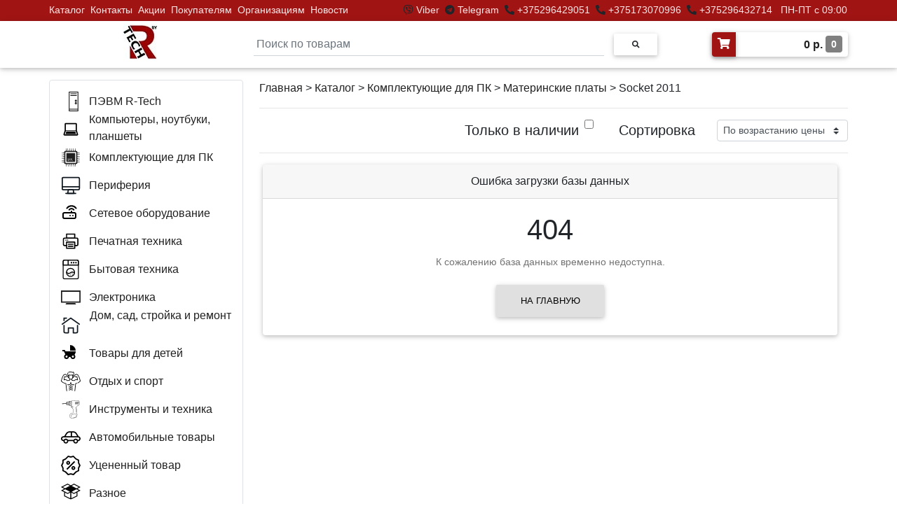

--- FILE ---
content_type: text/html; charset=utf-8
request_url: https://r-tech.by/catalog/komplektuiushchie-dlia-pk/materinskie-platy/socket-2011/
body_size: 9470
content:

<!DOCTYPE html>
<html>

<head>
  <meta charset="UTF-8">
  <meta name="viewport" content="width=device-width, initial-scale=1, shrink-to-fit=no">
  <meta http-equiv="x-ua-compatible" content="ie=edge">
  <meta name="robots" content="index, follow" />
  
  
    <meta name="description" content="Материнские платы - Socket 2011 в компьютерном магазине R-Tech - Беларусь по отличным ценам." />
  

  <link rel="shortcut icon" href="/static/favicon.ico" type="image/x-icon">
  <link rel="icon" href="/static/favicon.ico" sizes="16x16" type="image/x-icon">
  <link rel="icon" href="/static/favicon_120.ico" sizes="120x120" type="image/x-icon">
  <link rel="apple-touch-icon" sizes="120x120" href="/static/favicon_120.ico">
  <title>
  
    Материнские платы - Socket 2011: купить по доступным ценам в компьютерном магазине R-Tech - Беларусь
  
  
</title>
  <link rel="stylesheet" href="/static/css/bootstrap.min.css">
  <link rel="stylesheet" href="/static/css/mdb.min.css">
  <link rel="stylesheet" href="/static/css/all.css">
  <link rel="stylesheet" href="/static/css/lightbox.min.css">
  <link rel="stylesheet" href="/static/css/base.css?ver=7">
  
  
    
      <script src="//code-ya.jivosite.com/widget/kwstmLsXYq" async></script>
      <!-- Yandex.Metrika counter -->
      <script type="text/javascript" >
        (function(m,e,t,r,i,k,a){m[i]=m[i]||function(){(m[i].a=m[i].a||[]).push(arguments)};
        m[i].l=1*new Date();k=e.createElement(t),a=e.getElementsByTagName(t)[0],k.async=1,k.src=r,a.parentNode.insertBefore(k,a)})
        (window, document, "script", "https://mc.yandex.ru/metrika/tag.js", "ym");

        ym(86667781, "init", {
            clickmap:true,
            trackLinks:true,
            accurateTrackBounce:true,
            webvisor:true
        });
      </script>
      <noscript><div><img src="https://mc.yandex.ru/watch/86667781" style="position:absolute; left:-9999px;" alt="" /></div></noscript>
      <!-- /Yandex.Metrika counter -->
      <meta name="yandex-verification" content="e7a00db12a5cdaa9" />
      <meta name="google-site-verification" content="iG5Wm2z4GEPwtRQbTOh0SSsgDuh4eL546LToYAYHM4o" />
      <!-- Global site tag (gtag.js) - Google Analytics -->
    
  
</head>

<body>
  <header>
    <div class="top-strip fixed-top" style="background-color: #a01514;"> 
      <div class="top-menu-cont container px-0">
        <div class="row justify-content-between">
          <div class="col-lg-4 col-xl-5 px-0" style="padding-left: 11px!important;">
            <ul class="nav py-0">
              <li class="nav-item">
                <p class="nav-link my-0 py-1 px-1" style="font-size: 14px;"><a class="a-hover" href="/catalog/">Каталог</a></p>
              </li>
              <li class="nav-item hidden-menu" style="display: none;">
                <p class="nav-link my-0 py-1 px-1" style="font-size: 14px;"><a class="a-hover" href="/pc/">ПК</a></p>
              </li>
              <li class="nav-item">
                <p class="nav-link my-0 py-1 px-1" style="font-size: 14px;"><a class="a-hover" href="/contacts/">Контакты</a></p>
              </li>
              <li class="nav-item">
                <p class="nav-link my-0 py-1 px-1" style="font-size: 14px;"><a class="a-hover" href="/actions/">Акции</a></p>
              </li>
              <li class="nav-item">
                <p class="nav-link my-0 py-1 px-1" style="font-size: 14px;"><a class="a-hover" href="/buyers/">Покупателям</a></p>
              </li>
              <li class="nav-item">
                <p class="nav-link my-0 py-1 px-1" style="font-size: 14px;"><a class="a-hover" href="/corporate/">Организациям</a></p>
              </li>
              <li class="nav-item">
                <p class="nav-link my-0 py-1 px-1" style="font-size: 14px;"><a class="a-hover" href="/news/">Новости</a></p>
              </li>
              <li class="nav-item hidden-menu" style="display: none;">
                <p class="nav-link my-0 py-1 px-1" style="font-size: 14px;"><a class="a-hover" href="/reviews/">Отзывы</a></p>
              </li>
            </ul>
          </div>
          <div class="col-lg-8 col-xl-7 px-0" style="text-align: right;">
            <p class="nav-link my-0 py-1" style="font-size: 14px;">
              <i class="fab fa-viber pl-1" title="Viber"></i><a class="a-hover" target="_blank" href="viber://chat?number=%2B375296429051"> Viber </a>
              <i class="fab fa-telegram pl-1" title="Telegram"></i><a class="a-hover" target="_blank" href="https://t.me/rtechmanager"> Telegram </a>
              <i class="fa fa-phone-alt pl-1" title="Телефон"></i><a class="a-hover" target="_blank" href="tel:+375296429051"> +375296429051 </a>
              <i class="fa fa-phone-alt pl-1" title="Телефон"></i><a class="a-hover" target="_blank" href="tel:+375173070996"> +375173070996</a>
              <i class="fa fa-phone-alt pl-1" title="Телефон"></i><a class="a-hover" target="_blank" href="tel:+375296432714"> +375296432714</a>
              <span class="a-hover ml-2">ПН-ПТ с 09:00 до 18:00</span>
            </p>
          </div>
        </div>
      </div>
    </div>
    <nav class="navbar-top fixed-top navbar-light scrolling-navbar white z-depth-1">
      <div class="container">      
        <div class="row justify-content-between">
            <a class="navbar-brand main-logo" href="/"><img class="card-img-top logo-width" src="/static/img/logo-rtech.jpg"></a>
            
            <form action="/search/" class="search-block form-inline md-form m-0">
              <img src="/static/img/loading.gif" height="20px" style="position: absolute; left: -30px; top: 22px; display: none;" id="loading">
              <input class="search-input form-control mr-sm-2 p-1 mt-2" type="text" placeholder="Поиск по товарам" name="q" id="q" aria-label="Search"  required>
              <button class="btn btn-rounded btn-sm my-0" type="submit"><i class="fas fa-search text-grey" aria-hidden="true"></i></button>
              <div id="main-search-box" class="main-search-box border rounded z-depth-1 p-2"></div>
            </form>
            <a href="/cart/">
              <div class="d-flex white z-depth-1 rounded my-3">
                <i class="fas fa-shopping-cart z-depth-1 rounded-left text-white pt-2 px-2" style="background-color: #a01514;"></i>
                <h6 class="font-weight-bold p-2 m-0 text-right a-hover-catalog" style="padding-top: 6px; padding-bottom: 6px; width: 160px;">
                  <span id="cart-total">0</span> р. 
                  <span id="cart-count" class="font-weight-bold text-white rounded py-1 px-2" style="background-color: gray; font-size: 14px; vertical-align: text-top;">0</span>
                </h6>
              </div>
            </a>
        </div>
      </div>
    </nav>
    <nav class="navbar-top-mobile navbar-light white px-0 mb-3 z-depth-1">
      <div class="container">
        <div class="row justify-content-between px-3">
          <a class="navbar-brand my-2" href="/"><img height="33px" width="auto" src="/static/img/logo-rtech.jpg"></a>
          <span style="color: white; font-size: 10px;">Developed by <a style="color: white;" target="_blank" href="https://extremecomp.ru/">eXtremeComp</a></span>
          <form action="/search/" class="col search-block-mobile-md d-none form-inline mx-0 my-1">
            <div class="input-group" style="margin-top: 6px;">
              <input class="form-control py-0" type="text" name="q" placeholder="Поиск по товарам"  required>
              <div class="input-group-append">
                <button class="input-group-text" type="submit"><i class="fas fa-search text-grey" aria-hidden="true"></i></button>
              </div>
            </div>
          </form>
          <button class="navbar-toggler my-2" type="button" data-toggle="collapse" data-target="#MobileNav"
            aria-controls="basicExampleNav" aria-expanded="false" aria-label="Toggle navigation">
            <span class="navbar-toggler-icon"></span>
          </button>
          <div class="collapse navbar-collapse" id="MobileNav">
            <ul class="navbar-nav mr-auto">
              <li class="nav-item">
                <a class="nav-link" href="/pc/">ПК</a>
              </li>
              <li class="nav-item">
                <a class="nav-link" href="/actions/">Акции</a>
              </li>
              <li class="nav-item">
                <a class="nav-link" href="/buyers/">Покупателям</a>
              </li>
              <li class="nav-item">
                <a class="nav-link" href="/corporate/">Организациям</a>
              </li>
              <li class="nav-item">
                <a class="nav-link" href="/news/">Новости</a>
              </li>
              <li class="nav-item">
                <a class="nav-link" href="/reviews/">Отзывы</a>
              </li>
              
            </ul>
          </div>
        </div>
        <div class="row search-mobile justify-content-center">
          <form action="/search/" class="col search-block-mobile form-inline mx-0 my-1">
            <div class="input-group mb-2">
              <input class="form-control py-0" type="text" name="q" placeholder="Поиск по товарам"  required>
              <div class="input-group-append">
                <button class="input-group-text" type="submit"><i class="fas fa-search text-grey" aria-hidden="true"></i></button>
              </div>
            </div>
          </form>
        </div>
      </div>
    </nav>
  </header>
  
  <main class="main-block">
    
    
    <div class="container">
      <a id="scrollUp" style="display: none;" href="#top">
        <div class="scrollUp rounded z-depth-2 d-flex justify-content-center align-items-center text-dark"><i class="fas fa-arrow-up fa-2x"></i></div>
      </a>
      <div class="row">
        
        <div class="col-xl-3 pl-0 pr-2 mb-3 big-version">
          <ul class="nav flex-column border rounded py-2 menu-big-version js-big-menu" id="Cat">
            <li class="nav-item item-hover-catalog js-big-menu" style="max-height: 40px;">
              <div class="nav-link a-hover-catalog d-flex flex-nowrap js-big-menu">
                <div style="width: 40px;" class="js-big-menu">
                  <img class="js-big-menu" style="padding-left: 8px; max-width: 28px; max-height: 28px; vertical-align: text-bottom;" src="/static/img/svg/pc_rtech.svg">
                </div>
                <div class="js-big-menu" style="padding-top: 2px;">
                  <a class="a-hover-catalog" href="/pvm-r-tech/">ПЭВМ R-Tech</a>
                </div>
              </div>
            </li>
            
              <li class="nav-item item-hover-catalog js-big-menu" id="kompiutery-noutbuki-planshety" style="max-height: 40px;">
                <div class="nav-link a-hover-catalog d-flex flex-nowrap js-big-menu">
                  <div style="width: 40px;" class="js-big-menu">
                    <img class="js-big-menu" style="max-width: 28px; max-height: 28px; vertical-align: text-bottom;" src="/media/img/cat/computer.svg">
                  </div>
                  
                    <div class="js-big-menu">
                      <span class="js-big-menu cat-double" style="position: relative; top: -12px; left: 7px;">
                        Компьютеры, ноутбуки, планшеты
                      </span>
                    </div>
                  
                </div>
                <div class="item-subcatalog js-big-menu" id="kompiutery-noutbuki-planshety-menu">
                  <div class="item-subcatalog-innner border rounded z-depth-1 p-3 ml-1 js-big-menu">
                    <div id="kompiutery-noutbuki-planshety-subcat" class="js-big-menu">
                    </div>
                    
                  </div>
                </div>
              </li>
            
              <li class="nav-item item-hover-catalog js-big-menu" id="komplektuiushchie-dlia-pk" style="max-height: 40px;">
                <div class="nav-link a-hover-catalog d-flex flex-nowrap js-big-menu">
                  <div style="width: 40px;" class="js-big-menu">
                    <img class="js-big-menu" style="max-width: 28px; max-height: 28px; vertical-align: text-bottom;" src="/media/img/cat/pc.svg">
                  </div>
                  
                    <div class="js-big-menu" style="padding-top: 2px;">
                      Комплектующие для ПК
                    </div>
                  
                </div>
                <div class="item-subcatalog js-big-menu" id="komplektuiushchie-dlia-pk-menu">
                  <div class="item-subcatalog-innner border rounded z-depth-1 p-3 ml-1 js-big-menu">
                    <div id="komplektuiushchie-dlia-pk-subcat" class="js-big-menu">
                    </div>
                    
                  </div>
                </div>
              </li>
            
              <li class="nav-item item-hover-catalog js-big-menu" id="periferiia" style="max-height: 40px;">
                <div class="nav-link a-hover-catalog d-flex flex-nowrap js-big-menu">
                  <div style="width: 40px;" class="js-big-menu">
                    <img class="js-big-menu" style="max-width: 28px; max-height: 28px; vertical-align: text-bottom;" src="/media/img/cat/periph.svg">
                  </div>
                  
                    <div class="js-big-menu" style="padding-top: 2px;">
                      Периферия
                    </div>
                  
                </div>
                <div class="item-subcatalog js-big-menu" id="periferiia-menu">
                  <div class="item-subcatalog-innner border rounded z-depth-1 p-3 ml-1 js-big-menu">
                    <div id="periferiia-subcat" class="js-big-menu">
                    </div>
                    
                  </div>
                </div>
              </li>
            
              <li class="nav-item item-hover-catalog js-big-menu" id="setevoe-oborudovanie" style="max-height: 40px;">
                <div class="nav-link a-hover-catalog d-flex flex-nowrap js-big-menu">
                  <div style="width: 40px;" class="js-big-menu">
                    <img class="js-big-menu" style="max-width: 28px; max-height: 28px; vertical-align: text-bottom;" src="/media/img/cat/lan.svg">
                  </div>
                  
                    <div class="js-big-menu" style="padding-top: 2px;">
                      Сетевое оборудование
                    </div>
                  
                </div>
                <div class="item-subcatalog js-big-menu" id="setevoe-oborudovanie-menu">
                  <div class="item-subcatalog-innner border rounded z-depth-1 p-3 ml-1 js-big-menu">
                    <div id="setevoe-oborudovanie-subcat" class="js-big-menu">
                    </div>
                    
                  </div>
                </div>
              </li>
            
              <li class="nav-item item-hover-catalog js-big-menu" id="pechatnaia-tekhnika" style="max-height: 40px;">
                <div class="nav-link a-hover-catalog d-flex flex-nowrap js-big-menu">
                  <div style="width: 40px;" class="js-big-menu">
                    <img class="js-big-menu" style="max-width: 28px; max-height: 28px; vertical-align: text-bottom;" src="/media/img/cat/rashod.svg">
                  </div>
                  
                    <div class="js-big-menu" style="padding-top: 2px;">
                      Печатная техника
                    </div>
                  
                </div>
                <div class="item-subcatalog js-big-menu" id="pechatnaia-tekhnika-menu">
                  <div class="item-subcatalog-innner border rounded z-depth-1 p-3 ml-1 js-big-menu">
                    <div id="pechatnaia-tekhnika-subcat" class="js-big-menu">
                    </div>
                    
                  </div>
                </div>
              </li>
            
              <li class="nav-item item-hover-catalog js-big-menu" id="bytovaia-tekhnika" style="max-height: 40px;">
                <div class="nav-link a-hover-catalog d-flex flex-nowrap js-big-menu">
                  <div style="width: 40px;" class="js-big-menu">
                    <img class="js-big-menu" style="max-width: 28px; max-height: 28px; vertical-align: text-bottom;" src="/media/img/cat/bitovaya.svg">
                  </div>
                  
                    <div class="js-big-menu" style="padding-top: 2px;">
                      Бытовая техника
                    </div>
                  
                </div>
                <div class="item-subcatalog js-big-menu" id="bytovaia-tekhnika-menu">
                  <div class="item-subcatalog-innner border rounded z-depth-1 p-3 ml-1 js-big-menu">
                    <div id="bytovaia-tekhnika-subcat" class="js-big-menu">
                    </div>
                    
                  </div>
                </div>
              </li>
            
              <li class="nav-item item-hover-catalog js-big-menu" id="elektronika" style="max-height: 40px;">
                <div class="nav-link a-hover-catalog d-flex flex-nowrap js-big-menu">
                  <div style="width: 40px;" class="js-big-menu">
                    <img class="js-big-menu" style="max-width: 28px; max-height: 28px; vertical-align: text-bottom;" src="/media/img/cat/tv.svg">
                  </div>
                  
                    <div class="js-big-menu" style="padding-top: 2px;">
                      Электроника
                    </div>
                  
                </div>
                <div class="item-subcatalog js-big-menu" id="elektronika-menu">
                  <div class="item-subcatalog-innner border rounded z-depth-1 p-3 ml-1 js-big-menu">
                    <div id="elektronika-subcat" class="js-big-menu">
                    </div>
                    
                  </div>
                </div>
              </li>
            
              <li class="nav-item item-hover-catalog js-big-menu" id="dom-sad-stroika-i-remont" style="max-height: 40px;">
                <div class="nav-link a-hover-catalog d-flex flex-nowrap js-big-menu">
                  <div style="width: 40px;" class="js-big-menu">
                    <img class="js-big-menu" style="max-width: 28px; max-height: 28px; vertical-align: text-bottom;" src="/media/img/cat/home.svg">
                  </div>
                  
                    <div class="js-big-menu">
                      <span class="js-big-menu cat-double" style="position: relative; top: -12px; left: 1px;">
                        Дом, сад, стройка и ремонт
                      </span>
                    </div>
                  
                </div>
                <div class="item-subcatalog js-big-menu" id="dom-sad-stroika-i-remont-menu">
                  <div class="item-subcatalog-innner border rounded z-depth-1 p-3 ml-1 js-big-menu">
                    <div id="dom-sad-stroika-i-remont-subcat" class="js-big-menu">
                    </div>
                    
                  </div>
                </div>
              </li>
            
              <li class="nav-item item-hover-catalog js-big-menu" id="tovary-dlia-detei" style="max-height: 40px;">
                <div class="nav-link a-hover-catalog d-flex flex-nowrap js-big-menu">
                  <div style="width: 40px;" class="js-big-menu">
                    <img class="js-big-menu" style="max-width: 28px; max-height: 28px; vertical-align: text-bottom;" src="/media/img/cat/baby.svg">
                  </div>
                  
                    <div class="js-big-menu" style="padding-top: 2px;">
                      Товары для детей
                    </div>
                  
                </div>
                <div class="item-subcatalog js-big-menu" id="tovary-dlia-detei-menu">
                  <div class="item-subcatalog-innner border rounded z-depth-1 p-3 ml-1 js-big-menu">
                    <div id="tovary-dlia-detei-subcat" class="js-big-menu">
                    </div>
                    
                  </div>
                </div>
              </li>
            
              <li class="nav-item item-hover-catalog js-big-menu" id="otdykh-i-sport" style="max-height: 40px;">
                <div class="nav-link a-hover-catalog d-flex flex-nowrap js-big-menu">
                  <div style="width: 40px;" class="js-big-menu">
                    <img class="js-big-menu" style="max-width: 28px; max-height: 28px; vertical-align: text-bottom;" src="/media/img/cat/sport.svg">
                  </div>
                  
                    <div class="js-big-menu" style="padding-top: 2px;">
                      Отдых и спорт
                    </div>
                  
                </div>
                <div class="item-subcatalog js-big-menu" id="otdykh-i-sport-menu">
                  <div class="item-subcatalog-innner border rounded z-depth-1 p-3 ml-1 js-big-menu">
                    <div id="otdykh-i-sport-subcat" class="js-big-menu">
                    </div>
                    
                  </div>
                </div>
              </li>
            
              <li class="nav-item item-hover-catalog js-big-menu" id="instrumenty-i-tekhnika" style="max-height: 40px;">
                <div class="nav-link a-hover-catalog d-flex flex-nowrap js-big-menu">
                  <div style="width: 40px;" class="js-big-menu">
                    <img class="js-big-menu" style="max-width: 28px; max-height: 28px; vertical-align: text-bottom;" src="/media/img/cat/instrum.svg">
                  </div>
                  
                    <div class="js-big-menu" style="padding-top: 2px;">
                      Инструменты и техника
                    </div>
                  
                </div>
                <div class="item-subcatalog js-big-menu" id="instrumenty-i-tekhnika-menu">
                  <div class="item-subcatalog-innner border rounded z-depth-1 p-3 ml-1 js-big-menu">
                    <div id="instrumenty-i-tekhnika-subcat" class="js-big-menu">
                    </div>
                    
                  </div>
                </div>
              </li>
            
              <li class="nav-item item-hover-catalog js-big-menu" id="avtomobilnye-tovary" style="max-height: 40px;">
                <div class="nav-link a-hover-catalog d-flex flex-nowrap js-big-menu">
                  <div style="width: 40px;" class="js-big-menu">
                    <img class="js-big-menu" style="max-width: 28px; max-height: 28px; vertical-align: text-bottom;" src="/media/img/cat/avto.svg">
                  </div>
                  
                    <div class="js-big-menu" style="padding-top: 2px;">
                      Автомобильные товары
                    </div>
                  
                </div>
                <div class="item-subcatalog js-big-menu" id="avtomobilnye-tovary-menu">
                  <div class="item-subcatalog-innner border rounded z-depth-1 p-3 ml-1 js-big-menu">
                    <div id="avtomobilnye-tovary-subcat" class="js-big-menu">
                    </div>
                    
                  </div>
                </div>
              </li>
            
              <li class="nav-item item-hover-catalog js-big-menu" id="utsenennyi-tovar" style="max-height: 40px;">
                <div class="nav-link a-hover-catalog d-flex flex-nowrap js-big-menu">
                  <div style="width: 40px;" class="js-big-menu">
                    <img class="js-big-menu" style="max-width: 28px; max-height: 28px; vertical-align: text-bottom;" src="/media/img/cat/ucenka.svg">
                  </div>
                  
                    <div class="js-big-menu" style="padding-top: 2px;">
                      Уцененный товар
                    </div>
                  
                </div>
                <div class="item-subcatalog js-big-menu" id="utsenennyi-tovar-menu">
                  <div class="item-subcatalog-innner border rounded z-depth-1 p-3 ml-1 js-big-menu">
                    <div id="utsenennyi-tovar-subcat" class="js-big-menu">
                    </div>
                    
                  </div>
                </div>
              </li>
            
              <li class="nav-item item-hover-catalog js-big-menu" id="raznoe" style="max-height: 40px;">
                <div class="nav-link a-hover-catalog d-flex flex-nowrap js-big-menu">
                  <div style="width: 40px;" class="js-big-menu">
                    <img class="js-big-menu" style="max-width: 28px; max-height: 28px; vertical-align: text-bottom;" src="/media/img/cat/raznoe.svg">
                  </div>
                  
                    <div class="js-big-menu" style="padding-top: 2px;">
                      Разное
                    </div>
                  
                </div>
                <div class="item-subcatalog js-big-menu" id="raznoe-menu">
                  <div class="item-subcatalog-innner border rounded z-depth-1 p-3 ml-1 js-big-menu">
                    <div id="raznoe-subcat" class="js-big-menu">
                    </div>
                    
                  </div>
                </div>
              </li>
            
          </ul>
          
  <div class="page-block my-1">
    <div class="border hoverable rounded mt-2 p-3">
      <a href="/actions/sdelaem-ceny-nizhe-chem-vezde/">
        <div class="fire-block font-weight-bold text-center" style="color: black;">&#128293;&nbspСБОРКА&nbspКОМПЬЮТЕРА БЕСПЛАТНО&nbsp&#128293; &#128293;&nbspГАРАНТИЯ&nbspНИЗКОЙ&nbspЦЕНЫ&nbsp&#128293;</div>
      </a>
    </div>
  </div>
  <div class="page-block my-1">
    <div class="border hoverable rounded mt-2 p-3" style="background-color: rgb(240, 220, 220);">
      <a href="/pc/">
        <div class="fire-block font-weight-bold text-center" style="color: black;">&#9889;&nbspСБОРКИ&nbspЛЮБОЙ СЛОЖНОСТИ&nbsp&#9889;</div>
      </a>
    </div>
  </div>
  <div id="filter" class="rounded my-2">
    <div class="list-group-item">
      <p class="font-weight-bold mb-1">Название</p>
      <input class="form-control f-input" type="text" name="f" id="f" >
    </div>
    
    <div class="list-group-item text-center">
      <button type="button" id="filter-button" class="btn text-white p-2 m-0" style="background-color: #a01514; text-transform: none; width: 95px;">Применить</button>
      <button type="button" id="clear-button" class="btn p-2 m-0" style="background-color: white; text-transform: none; width: 95px">Сбросить</button>
    </div>
  </div>

  
    <div class="page-block my-2">
      
        <div class="border hoverable rounded mt-4 p-3">
          <div class="row">
            <div class="col-12 text-center mb-3">
              <a href="/actions/sdelaem-ceny-nizhe-chem-vezde/">
                <img src="/media/img/page/banner_low_price.jpg" class="img-fluid" style="max-height: 180px; max-width: 180px;">
              </a>
            </div>
            <div class="col-12">
              <a class="a-hover-catalog" href="/actions/sdelaem-ceny-nizhe-chem-vezde/">
                <h5>Сделаем цены ниже, чем ВЕЗДЕ!</h5>
              </a>
              <a class="a-hover-catalog" href="/actions/sdelaem-ceny-nizhe-chem-vezde/">
                <p class="page-content mb-4">Наши специалисты:<br />- грамотно подберут системный блок и любой другой товар<br />- ответят на любые вопросы по товару, объяснят что лучше выбрать и почему<br />- бесплатно соберут системный блок...</p>
              </a>
              <p class="text-dark m-0" style="font-size: 14px; position: absolute; right: 15px; bottom: 1px;">1 сентября 2024</p>
            </div>
          </div>
        </div>
      
    </div>
  


        </div>
        
        <div class="col-12 col-xl-9 px-0">
          
  <style>
    @media (min-width: 1px) and (max-width: 767px) {
      .p-cont {min-height: 0px!important;}
      .p-row {
        justify-content: center;
        padding-left: 5px;
        padding-right: 5px;
      }
      .p-title {
        min-width: 250px!important;
        text-align: center;
      }
      .media {
        flex-direction: column!important;
        align-items: center;
      }
      #order-group p {font-size: 16px!important;}
      .p-price {text-align: center!important;}
      .page-link {
        font-size: 12px!important;
        padding-left: 7px!important;
        padding-right: 7px!important;
      }
    }
    @media (min-width: 768px) and (max-width: 991px) {
      .p-cont {min-height: 0px!important;}
      .p-row {max-width: 720px!important;}
      #order-group p {font-size: 16px!important;}
      .p-title {min-width: 470px!important;}
      .filter-mobile {display: none!important;}
    }
    @media (min-width: 992px) and (max-width: 1199px) {
      .p-row {max-width: 960px!important;}
      .p-title {min-width: 710px!important;}
      .filter-mobile {display: none!important;}
    }
    @media (min-width: 1200px) and (max-width: 1649px) {
      .p-row {max-width: 840px!important;}
      .p-title {min-width: 590px!important;}
      .filter-mobile {display: none!important;}
    }
    @media (min-width: 1650px) {
      .p-row {max-width: 1184px!important;}
      .p-title {min-width: 934px!important;}
      .filter-mobile {display: none!important;}
    }
    .btn-cart-default {background-color: #59a7c5; text-transform: none;}
    .btn-cart-success {background-color: #59c583; text-transform: none;}
    .span-cart-count {
      background-color: gray;
      vertical-align: text-top;
      font-size: 11px;
    }
  </style>
  <div class="container p-cont pr-xl-0 mb-3" style="min-height: 755px;">
    
      <div class="text-left mb-3"><a class="a-hover-catalog" href="/">Главная</a> > <a class="a-hover-catalog" href="/catalog/">Каталог</a> > 
        <a class="a-hover-catalog" href="/catalog/komplektuiushchie-dlia-pk/">Комплектующие для ПК</a> > 
        <a class="a-hover-catalog" href="/catalog/komplektuiushchie-dlia-pk/materinskie-platy/">Материнские платы</a> > Socket 2011</div>
    
    <hr >
    <div id="order-group">
      <div class="order-group row justify-content-end">
        <div class="col-12 col-md-4 col-lg-4 col-xl-4 mb-1 mb-xl-0 d-flex px-2 justify-content-end">
          <p class="m-0 pt-1 pt-xl-0" style="font-size: 20px;">Только в наличии</p>
          <div class="d-flex ml-2 mr-2 mt-0">
            <input type="checkbox" id="stock" name="stock" >
          </div>
        </div>
        <div class="col-5 col-md-2 col-lg-2 col-xl-2 pr-0 pr-xl-3 text-right">
          <p class="m-0 pt-1 pt-xl-0" style="font-size: 20px;">Сортировка</p>
        </div>
        <div class="col-7 col-md-3 col-lg-3 col-xl-3 mb-1 mb-xl-0">
          <select class="custom-select custom-select-sm" name="order" id="order">
            <option value="1" >По возрастанию цены</option>
            <option value="2" >По убыванию цены</option>
            <option value="3" >По наименованию</option>
          </select>
        </div>
      </div>
    </div>
    <hr>
  
    <div class="filter-mobile">
      <div class="accordion" id="accordionFilter">
        <div class="card z-depth-0">
          <div class="text-center border rounded py-0" id="headingOne">
            <button class="btn-filter-mobile btn btn-link text-center font-weight-bold p-0 m-0" type="button" data-toggle="collapse" data-target="#collapseFilter" aria-expanded="true" aria-controls="collapseFilter" style="width: 100%;">
              ФИЛЬТРЫ
            </button>
          </div>
          <div id="collapseFilter" class="collapse" aria-labelledby="headingFilter" data-parent="#accordionFilter">
            <div class="card-body px-0 py-0">

              
                <div class="list-group-item">
                  <p class="font-weight-bold mb-1">Название</p>
                  <input class="form-control f-input" type="text" name="f" id="f" >
                </div>
                
                <div class="list-group-item text-center">
                  <button type="button" id="filter-button-2" class="btn text-white p-2 m-0" style="background-color: #a01514; text-transform: none; width: 95px;">Применить</button>
                  <button type="button" id="clear-button-2" class="btn p-2 m-0" style="background-color: white; text-transform: none; width: 95px">Сбросить</button>
                </div>
              

            </div>
          </div>
        </div>
      </div>
      <hr>
    </div>

    <div class="row p-row" style="max-width: 840px;">
      
        <div class="card text-center" style="margin-left: 20px; width: 98%;">
          <div class="card-header">
            Ошибка загрузки базы данных
          </div>
          <div class="card-body">
            <h1 class="card-title">404</h1>
            <p class="card-text">К сожалению база данных временно недоступна.</p>
            <a href="/" class="btn btn-light">На главную</a>
          </div>
        </div>
      
      
    </div>
          
  </div>

        </div>
      </div>
      
      
    </div>
  </main>

  
  

  <footer>
    
    <div class="page-footer">
      <div style="background-color: #ebeff2;">
        <div class="container font-weight-bold">
          <div class="d-flex justify-content-between p-3">
            <div class="d-flex flex-column justify-content-between align-items-center">
              <a class="navbar-brand" href="/"><img class="card-img-top logo-width" style="height: 110px;" src="/static/img/logo-rtech-big.jpg"></a>
              <div class="d-flex justify-content-center">
                <iframe src="https://yandex.ru/sprav/widget/rating-badge/190741326220?type=rating" width="150" height="50" frameborder="0"></iframe>
              </div>
            </div>
            <div class="f-text d-flex flex-column" style="font-size: 18px;">
              <div class="nav-item">
                <p class="nav-link my-0"><a class="a-hover-catalog" href="/catalog/">Каталог</a></p>
              </div>
              <div class="nav-item">
                <p class="nav-link my-0"><a class="a-hover-catalog" href="/buyers/">Покупателям</a></p>
              </div>
              <div class="nav-item">
                <p class="nav-link my-0"><a class="a-hover-catalog" href="/corporate/">Организациям</a></p>
              </div>
              <div class="nav-item">
                <p class="nav-link my-0"><a class="a-hover-catalog" href="/reviews/">Отзывы</a></p>
              </div>
            </div>
            <div class="f-text d-flex flex-column" style="font-size: 18px;">
              <div class="nav-item">
                <p class="nav-link my-0"><a class="a-hover-catalog" href="/contacts/">Контакты</a></p>
              </div>
              <div class="nav-item">
                <p class="nav-link my-0"><a class="a-hover-catalog" href="/actions/">Акции</a></p>
              </div>
              <div class="nav-item">
                <p class="nav-link my-0"><a class="a-hover-catalog" href="/news/">Новости</a></p>
              </div>
              <div class="nav-item">
                <p class="nav-link my-0"><a class="a-hover-catalog" href="/policy/">Политика конфиденциальности</a></p>
              </div>
            </div>
            <div class="f-text d-flex flex-column" style="font-size: 18px;">
              <div class="d-flex nav-link">
                <img src="/static/svg/placeholder.svg" height="25px" class="mr-2">
                <p class="my-0">Минск, ул. Репина 4, оф. 456</p>
              </div>
              <div class="d-flex nav-link">
                <i class="fab fa-viber mr-2" style="font-size: 24px;" title="Viber"></i>
                <p class="my-0"><a class="a-hover-catalog" target="_blank" href="viber://chat?number=%2B375296429051">Viber</a></p>
              </div>
              <div class="d-flex nav-link">
                <i class="fab fa-telegram mr-2" style="font-size: 24px;" title="Telegram"></i>
                <p class="my-0"><a class="a-hover-catalog" target="_blank" href="https://t.me/rtechmanager">Telegram</a></p>
              </div>
              <div class="d-flex nav-link">
                <img src="/static/svg/email.svg" height="25px" class="mr-2">
                <p class="my-0"><a class="a-hover-catalog" href="mailto:info@r-tech.by">info@r-tech.by</a></p>
              </div>
            </div>
          </div>
        </div>
      </div>
      <div class="font-small" style="background-color: black;">
        <div class="footer-copyright text-center text-white pt-3">Интернет-магазин <a href="https://r-tech.by">r-tech.by</a> © 2018. ООО "РЕДТЕХНИК", УНП: 193655769, г. Минск, ул. Репина 4, оф. 456. Зарегистрирован в торговом реестре 27.12.2022 под номером 548 546.</div>
        <div class="text-center" style="color: black; font-size: 10px;"><a style="color: black;" target="_blank" href="https://r-tech.by/">к-еусрюин - кеусрюин - r-tech.by - эртеч - артеч - эртек - артек</a></div>
        <div class="footer-copyright text-center text-white pb-3" style="font-size: smaller; padding-right: 90px; padding-left: 90px;">
          Уважаемые покупатели, убедительная просьба во избежание недоразумений, уточняйте у консультанта заранее важные и принципиальные параметры и характеристики товара. 
          Приносим свои извинения если комплект поставки, габариты, описание, технические характеристики, внешний вид, страна производства в описании, цвет товара, оказались неточными. 
          Производители товаров оставляют за собой право изменять эти параметры без предварительного уведомления потребителей и продавцов, в следствии чего, на момент приобретения они 
          могут отличатся от указанных ими ранее. Указанная информация не является публичной офертой. Developed by <a target="_blank" href="https://extremecomp.ru/">eXtremeComp</a></div>
      </div>
    </div>
   
    <nav class="navbar-bottom-mobile fixed-bottom navbar-light white py-2 z-depth-2">
      <div class="container">
        <div class="row">
          <div class="col px-0 main-bottom">
            <a class="text-center" href="/">
              <div style="color: black;"><i class="fas fa-home" style="font-size: 20px;"></i></div>
              <div style="color: black; font-size: 12px;">Главная</div>
            </a>  
          </div>
          <div class="col px-0">
            <a class="text-center" href="/contacts/">
              <div style="color: black;"><i class="fas fa-map-marker-alt" style="font-size: 20px;"></i></div>
              <div style="color: black; font-size: 12px;">Контакты</div>
            </a>  
          </div>
          <div class="col px-0">
            <a class="text-center" href="/catalog/">
              <div style="color: black;"><i class="far fa-list-alt" style="font-size: 20px;"></i></div>
              <div style="color: black; font-size: 12px;">Каталог</div>
            </a>  
          </div>
          <div class="col px-0">
            <a class="text-center" href="/cart/">
              <div style="color: black;">
                <i class="fas fa-shopping-cart" style="font-size: 20px;"></i>
                <span id="cart-count-m" class="font-weight-bold text-white" 
                  style="background-color: #59c583; font-size: 12px; border-radius: 20px; height: 20px; width: 20px; position: absolute; left: 50%; padding-top: 1px; 
                    display: none;">
                  0</span>
              </div>
              <div style="color: black; font-size: 12px;">Корзина</div>
            </a>  
          </div>
        </div>
      </div>
    </nav>
    
  </footer>

  <script src="/static/js/jquery.min.js"></script>
  <script src="/static/js/popper.min.js"></script>
  <script src="/static/js/bootstrap.min.js"></script>
  <script src="/static/js/mdb.min.js"></script>
  <script src="/static/js/script.js?ver=22"></script>
  
  <script src="/static/js/catalog.js"></script>
  <script>
    $(document).ready(function () {
      function filter (f) {
        params = '?order=' + $('#order').val();;
        params += '&group=' + $('#group').val();
        if($('#stock').is(':checked')) {
          params += '&stock=' + $('#stock').val();
        }
        if ($('#q').val() != 0) {
            params += '&q=' + $('#q').val();
          }

        if (f) {
          if ($('#f').val() != 0) {
            params += '&f=' + $('#f').val();
          }

          var checkboxes = document.getElementsByClassName('brands');
          for (var i = 0; i < checkboxes.length; i++) {
            if (checkboxes[i].checked) {
                params += '&brand=' + checkboxes[i].value;
            }
          }
        }

        
        document.location.href = '/catalog/komplektuiushchie-dlia-pk/materinskie-platy/socket-2011/' + params;
      }

      $("#order").change(function() { 
        filter(true);
      });
      $("#group").change(function() { 
        filter(true);
      });
      $("#stock").change(function() { 
        filter(true);
      });

      document.getElementById('f').addEventListener('keydown', function(e) {
        if (e.keyCode === 13) {
          filter(true);
        }
      });
      var f_b = document.getElementById('filter-button');
      f_b.onclick = function() {
        filter(true);
      }
      var c_b = document.getElementById('clear-button');
      c_b.onclick = function() {
        filter(false);
      }
      var f_b = document.getElementById('filter-button-2');
      f_b.onclick = function() {
        filter(true);
      }
      var c_b = document.getElementById('clear-button-2');
      c_b.onclick = function() {
        filter(false);
      }

      const pageWidth = document.documentElement.scrollWidth;
      if (pageWidth < 1200) {
        $(".big-version").detach();
      }
      if (pageWidth > 767) {
        $(".filter-mobile").detach();
      }
    });
  </script>

</body>

</html>

--- FILE ---
content_type: text/css
request_url: https://r-tech.by/static/css/mdb.min.css
body_size: 277022
content:
@charset "UTF-8";
/*!
 * Material Design for Bootstrap 4
 *   Version: MDB FREE 4.19.1
 * 
 * 
 *   Copyright: Material Design for Bootstrap
 *   https://mdbootstrap.com/
 * 
 *   Read the license: https://mdbootstrap.com/general/license/
 * 
 * 
 *   Documentation: https://mdbootstrap.com/
 * 
 *   Getting started: https://mdbootstrap.com/docs/jquery/getting-started/download/
 * 
 *   Tutorials: https://mdbootstrap.com/education/bootstrap/
 * 
 *   Templates: https://mdbootstrap.com/templates/
 * 
 *   Support: https://mdbootstrap.com/support/
 * 
 *   Contact: office@mdbootstrap.com
 * 
 *   Attribution: Animate CSS, Twitter Bootstrap, Materialize CSS, Normalize CSS, Waves JS, WOW JS, Toastr, Chart.js
 */
.mdb-color.lighten-5{background-color:#d0d6e2 !important}.mdb-color.lighten-4{background-color:#b1bace !important}.mdb-color.lighten-3{background-color:#929fba !important}.mdb-color.lighten-2{background-color:#7283a7 !important}.mdb-color.lighten-1{background-color:#59698d !important}.mdb-color{background-color:#45526e !important}.mdb-color-text{color:#45526e !important}.rgba-mdb-color-slight,.rgba-mdb-color-slight:after{background-color:rgba(69,82,110,0.1)}.rgba-mdb-color-light,.rgba-mdb-color-light:after{background-color:rgba(69,82,110,0.3)}.rgba-mdb-color-strong,.rgba-mdb-color-strong:after{background-color:rgba(69,82,110,0.7)}.mdb-color.darken-1{background-color:#3b465e !important}.mdb-color.darken-2{background-color:#2e3951 !important}.mdb-color.darken-3{background-color:#1c2a48 !important}.mdb-color.darken-4{background-color:#1c2331 !important}.red.lighten-5{background-color:#ffebee !important}.red.lighten-4{background-color:#ffcdd2 !important}.red.lighten-3{background-color:#ef9a9a !important}.red.lighten-2{background-color:#e57373 !important}.red.lighten-1{background-color:#ef5350 !important}.red{background-color:#f44336 !important}.red-text{color:#f44336 !important}.rgba-red-slight,.rgba-red-slight:after{background-color:rgba(244,67,54,0.1)}.rgba-red-light,.rgba-red-light:after{background-color:rgba(244,67,54,0.3)}.rgba-red-strong,.rgba-red-strong:after{background-color:rgba(244,67,54,0.7)}.red.darken-1{background-color:#e53935 !important}.red.darken-2{background-color:#d32f2f !important}.red.darken-3{background-color:#c62828 !important}.red.darken-4{background-color:#b71c1c !important}.red.accent-1{background-color:#ff8a80 !important}.red.accent-2{background-color:#ff5252 !important}.red.accent-3{background-color:#ff1744 !important}.red.accent-4{background-color:#d50000 !important}.pink.lighten-5{background-color:#fce4ec !important}.pink.lighten-4{background-color:#f8bbd0 !important}.pink.lighten-3{background-color:#f48fb1 !important}.pink.lighten-2{background-color:#f06292 !important}.pink.lighten-1{background-color:#ec407a !important}.pink{background-color:#e91e63 !important}.pink-text{color:#e91e63 !important}.rgba-pink-slight,.rgba-pink-slight:after{background-color:rgba(233,30,99,0.1)}.rgba-pink-light,.rgba-pink-light:after{background-color:rgba(233,30,99,0.3)}.rgba-pink-strong,.rgba-pink-strong:after{background-color:rgba(233,30,99,0.7)}.pink.darken-1{background-color:#d81b60 !important}.pink.darken-2{background-color:#c2185b !important}.pink.darken-3{background-color:#ad1457 !important}.pink.darken-4{background-color:#880e4f !important}.pink.accent-1{background-color:#ff80ab !important}.pink.accent-2{background-color:#ff4081 !important}.pink.accent-3{background-color:#f50057 !important}.pink.accent-4{background-color:#c51162 !important}.purple.lighten-5{background-color:#f3e5f5 !important}.purple.lighten-4{background-color:#e1bee7 !important}.purple.lighten-3{background-color:#ce93d8 !important}.purple.lighten-2{background-color:#ba68c8 !important}.purple.lighten-1{background-color:#ab47bc !important}.purple{background-color:#9c27b0 !important}.purple-text{color:#9c27b0 !important}.rgba-purple-slight,.rgba-purple-slight:after{background-color:rgba(156,39,176,0.1)}.rgba-purple-light,.rgba-purple-light:after{background-color:rgba(156,39,176,0.3)}.rgba-purple-strong,.rgba-purple-strong:after{background-color:rgba(156,39,176,0.7)}.purple.darken-1{background-color:#8e24aa !important}.purple.darken-2{background-color:#7b1fa2 !important}.purple.darken-3{background-color:#6a1b9a !important}.purple.darken-4{background-color:#4a148c !important}.purple.accent-1{background-color:#ea80fc !important}.purple.accent-2{background-color:#e040fb !important}.purple.accent-3{background-color:#d500f9 !important}.purple.accent-4{background-color:#a0f !important}.deep-purple.lighten-5{background-color:#ede7f6 !important}.deep-purple.lighten-4{background-color:#d1c4e9 !important}.deep-purple.lighten-3{background-color:#b39ddb !important}.deep-purple.lighten-2{background-color:#9575cd !important}.deep-purple.lighten-1{background-color:#7e57c2 !important}.deep-purple{background-color:#673ab7 !important}.deep-purple-text{color:#673ab7 !important}.rgba-deep-purple-slight,.rgba-deep-purple-slight:after{background-color:rgba(103,58,183,0.1)}.rgba-deep-purple-light,.rgba-deep-purple-light:after{background-color:rgba(103,58,183,0.3)}.rgba-deep-purple-strong,.rgba-deep-purple-strong:after{background-color:rgba(103,58,183,0.7)}.deep-purple.darken-1{background-color:#5e35b1 !important}.deep-purple.darken-2{background-color:#512da8 !important}.deep-purple.darken-3{background-color:#4527a0 !important}.deep-purple.darken-4{background-color:#311b92 !important}.deep-purple.accent-1{background-color:#b388ff !important}.deep-purple.accent-2{background-color:#7c4dff !important}.deep-purple.accent-3{background-color:#651fff !important}.deep-purple.accent-4{background-color:#6200ea !important}.indigo.lighten-5{background-color:#e8eaf6 !important}.indigo.lighten-4{background-color:#c5cae9 !important}.indigo.lighten-3{background-color:#9fa8da !important}.indigo.lighten-2{background-color:#7986cb !important}.indigo.lighten-1{background-color:#5c6bc0 !important}.indigo{background-color:#3f51b5 !important}.indigo-text{color:#3f51b5 !important}.rgba-indigo-slight,.rgba-indigo-slight:after{background-color:rgba(63,81,181,0.1)}.rgba-indigo-light,.rgba-indigo-light:after{background-color:rgba(63,81,181,0.3)}.rgba-indigo-strong,.rgba-indigo-strong:after{background-color:rgba(63,81,181,0.7)}.indigo.darken-1{background-color:#3949ab !important}.indigo.darken-2{background-color:#303f9f !important}.indigo.darken-3{background-color:#283593 !important}.indigo.darken-4{background-color:#1a237e !important}.indigo.accent-1{background-color:#8c9eff !important}.indigo.accent-2{background-color:#536dfe !important}.indigo.accent-3{background-color:#3d5afe !important}.indigo.accent-4{background-color:#304ffe !important}.blue.lighten-5{background-color:#e3f2fd !important}.blue.lighten-4{background-color:#bbdefb !important}.blue.lighten-3{background-color:#90caf9 !important}.blue.lighten-2{background-color:#64b5f6 !important}.blue.lighten-1{background-color:#42a5f5 !important}.blue{background-color:#2196f3 !important}.blue-text{color:#2196f3 !important}.rgba-blue-slight,.rgba-blue-slight:after{background-color:rgba(33,150,243,0.1)}.rgba-blue-light,.rgba-blue-light:after{background-color:rgba(33,150,243,0.3)}.rgba-blue-strong,.rgba-blue-strong:after{background-color:rgba(33,150,243,0.7)}.blue.darken-1{background-color:#1e88e5 !important}.blue.darken-2{background-color:#1976d2 !important}.blue.darken-3{background-color:#1565c0 !important}.blue.darken-4{background-color:#0d47a1 !important}.blue.accent-1{background-color:#82b1ff !important}.blue.accent-2{background-color:#448aff !important}.blue.accent-3{background-color:#2979ff !important}.blue.accent-4{background-color:#2962ff !important}.light-blue.lighten-5{background-color:#e1f5fe !important}.light-blue.lighten-4{background-color:#b3e5fc !important}.light-blue.lighten-3{background-color:#81d4fa !important}.light-blue.lighten-2{background-color:#4fc3f7 !important}.light-blue.lighten-1{background-color:#29b6f6 !important}.light-blue{background-color:#03a9f4 !important}.light-blue-text{color:#03a9f4 !important}.rgba-light-blue-slight,.rgba-light-blue-slight:after{background-color:rgba(3,169,244,0.1)}.rgba-light-blue-light,.rgba-light-blue-light:after{background-color:rgba(3,169,244,0.3)}.rgba-light-blue-strong,.rgba-light-blue-strong:after{background-color:rgba(3,169,244,0.7)}.light-blue.darken-1{background-color:#039be5 !important}.light-blue.darken-2{background-color:#0288d1 !important}.light-blue.darken-3{background-color:#0277bd !important}.light-blue.darken-4{background-color:#01579b !important}.light-blue.accent-1{background-color:#80d8ff !important}.light-blue.accent-2{background-color:#40c4ff !important}.light-blue.accent-3{background-color:#00b0ff !important}.light-blue.accent-4{background-color:#0091ea !important}.cyan.lighten-5{background-color:#e0f7fa !important}.cyan.lighten-4{background-color:#b2ebf2 !important}.cyan.lighten-3{background-color:#80deea !important}.cyan.lighten-2{background-color:#4dd0e1 !important}.cyan.lighten-1{background-color:#26c6da !important}.cyan{background-color:#00bcd4 !important}.cyan-text{color:#00bcd4 !important}.rgba-cyan-slight,.rgba-cyan-slight:after{background-color:rgba(0,188,212,0.1)}.rgba-cyan-light,.rgba-cyan-light:after{background-color:rgba(0,188,212,0.3)}.rgba-cyan-strong,.rgba-cyan-strong:after{background-color:rgba(0,188,212,0.7)}.cyan.darken-1{background-color:#00acc1 !important}.cyan.darken-2{background-color:#0097a7 !important}.cyan.darken-3{background-color:#00838f !important}.cyan.darken-4{background-color:#006064 !important}.cyan.accent-1{background-color:#84ffff !important}.cyan.accent-2{background-color:#18ffff !important}.cyan.accent-3{background-color:#00e5ff !important}.cyan.accent-4{background-color:#00b8d4 !important}.teal.lighten-5{background-color:#e0f2f1 !important}.teal.lighten-4{background-color:#b2dfdb !important}.teal.lighten-3{background-color:#80cbc4 !important}.teal.lighten-2{background-color:#4db6ac !important}.teal.lighten-1{background-color:#26a69a !important}.teal{background-color:#009688 !important}.teal-text{color:#009688 !important}.rgba-teal-slight,.rgba-teal-slight:after{background-color:rgba(0,150,136,0.1)}.rgba-teal-light,.rgba-teal-light:after{background-color:rgba(0,150,136,0.3)}.rgba-teal-strong,.rgba-teal-strong:after{background-color:rgba(0,150,136,0.7)}.teal.darken-1{background-color:#00897b !important}.teal.darken-2{background-color:#00796b !important}.teal.darken-3{background-color:#00695c !important}.teal.darken-4{background-color:#004d40 !important}.teal.accent-1{background-color:#a7ffeb !important}.teal.accent-2{background-color:#64ffda !important}.teal.accent-3{background-color:#1de9b6 !important}.teal.accent-4{background-color:#00bfa5 !important}.green.lighten-5{background-color:#e8f5e9 !important}.green.lighten-4{background-color:#c8e6c9 !important}.green.lighten-3{background-color:#a5d6a7 !important}.green.lighten-2{background-color:#81c784 !important}.green.lighten-1{background-color:#66bb6a !important}.green{background-color:#4caf50 !important}.green-text{color:#4caf50 !important}.rgba-green-slight,.rgba-green-slight:after{background-color:rgba(76,175,80,0.1)}.rgba-green-light,.rgba-green-light:after{background-color:rgba(76,175,80,0.3)}.rgba-green-strong,.rgba-green-strong:after{background-color:rgba(76,175,80,0.7)}.green.darken-1{background-color:#43a047 !important}.green.darken-2{background-color:#388e3c !important}.green.darken-3{background-color:#2e7d32 !important}.green.darken-4{background-color:#1b5e20 !important}.green.accent-1{background-color:#b9f6ca !important}.green.accent-2{background-color:#69f0ae !important}.green.accent-3{background-color:#00e676 !important}.green.accent-4{background-color:#00c853 !important}.light-green.lighten-5{background-color:#f1f8e9 !important}.light-green.lighten-4{background-color:#dcedc8 !important}.light-green.lighten-3{background-color:#c5e1a5 !important}.light-green.lighten-2{background-color:#aed581 !important}.light-green.lighten-1{background-color:#9ccc65 !important}.light-green{background-color:#8bc34a !important}.light-green-text{color:#8bc34a !important}.rgba-light-green-slight,.rgba-light-green-slight:after{background-color:rgba(139,195,74,0.1)}.rgba-light-green-light,.rgba-light-green-light:after{background-color:rgba(139,195,74,0.3)}.rgba-light-green-strong,.rgba-light-green-strong:after{background-color:rgba(139,195,74,0.7)}.light-green.darken-1{background-color:#7cb342 !important}.light-green.darken-2{background-color:#689f38 !important}.light-green.darken-3{background-color:#558b2f !important}.light-green.darken-4{background-color:#33691e !important}.light-green.accent-1{background-color:#ccff90 !important}.light-green.accent-2{background-color:#b2ff59 !important}.light-green.accent-3{background-color:#76ff03 !important}.light-green.accent-4{background-color:#64dd17 !important}.lime.lighten-5{background-color:#f9fbe7 !important}.lime.lighten-4{background-color:#f0f4c3 !important}.lime.lighten-3{background-color:#e6ee9c !important}.lime.lighten-2{background-color:#dce775 !important}.lime.lighten-1{background-color:#d4e157 !important}.lime{background-color:#cddc39 !important}.lime-text{color:#cddc39 !important}.rgba-lime-slight,.rgba-lime-slight:after{background-color:rgba(205,220,57,0.1)}.rgba-lime-light,.rgba-lime-light:after{background-color:rgba(205,220,57,0.3)}.rgba-lime-strong,.rgba-lime-strong:after{background-color:rgba(205,220,57,0.7)}.lime.darken-1{background-color:#c0ca33 !important}.lime.darken-2{background-color:#afb42b !important}.lime.darken-3{background-color:#9e9d24 !important}.lime.darken-4{background-color:#827717 !important}.lime.accent-1{background-color:#f4ff81 !important}.lime.accent-2{background-color:#eeff41 !important}.lime.accent-3{background-color:#c6ff00 !important}.lime.accent-4{background-color:#aeea00 !important}.yellow.lighten-5{background-color:#fffde7 !important}.yellow.lighten-4{background-color:#fff9c4 !important}.yellow.lighten-3{background-color:#fff59d !important}.yellow.lighten-2{background-color:#fff176 !important}.yellow.lighten-1{background-color:#ffee58 !important}.yellow{background-color:#ffeb3b !important}.yellow-text{color:#ffeb3b !important}.rgba-yellow-slight,.rgba-yellow-slight:after{background-color:rgba(255,235,59,0.1)}.rgba-yellow-light,.rgba-yellow-light:after{background-color:rgba(255,235,59,0.3)}.rgba-yellow-strong,.rgba-yellow-strong:after{background-color:rgba(255,235,59,0.7)}.yellow.darken-1{background-color:#fdd835 !important}.yellow.darken-2{background-color:#fbc02d !important}.yellow.darken-3{background-color:#f9a825 !important}.yellow.darken-4{background-color:#f57f17 !important}.yellow.accent-1{background-color:#ffff8d !important}.yellow.accent-2{background-color:#ff0 !important}.yellow.accent-3{background-color:#ffea00 !important}.yellow.accent-4{background-color:#ffd600 !important}.amber.lighten-5{background-color:#fff8e1 !important}.amber.lighten-4{background-color:#ffecb3 !important}.amber.lighten-3{background-color:#ffe082 !important}.amber.lighten-2{background-color:#ffd54f !important}.amber.lighten-1{background-color:#ffca28 !important}.amber{background-color:#ffc107 !important}.amber-text{color:#ffc107 !important}.rgba-amber-slight,.rgba-amber-slight:after{background-color:rgba(255,193,7,0.1)}.rgba-amber-light,.rgba-amber-light:after{background-color:rgba(255,193,7,0.3)}.rgba-amber-strong,.rgba-amber-strong:after{background-color:rgba(255,193,7,0.7)}.amber.darken-1{background-color:#ffb300 !important}.amber.darken-2{background-color:#ffa000 !important}.amber.darken-3{background-color:#ff8f00 !important}.amber.darken-4{background-color:#ff6f00 !important}.amber.accent-1{background-color:#ffe57f !important}.amber.accent-2{background-color:#ffd740 !important}.amber.accent-3{background-color:#ffc400 !important}.amber.accent-4{background-color:#ffab00 !important}.orange.lighten-5{background-color:#fff3e0 !important}.orange.lighten-4{background-color:#ffe0b2 !important}.orange.lighten-3{background-color:#ffcc80 !important}.orange.lighten-2{background-color:#ffb74d !important}.orange.lighten-1{background-color:#ffa726 !important}.orange{background-color:#ff9800 !important}.orange-text{color:#ff9800 !important}.rgba-orange-slight,.rgba-orange-slight:after{background-color:rgba(255,152,0,0.1)}.rgba-orange-light,.rgba-orange-light:after{background-color:rgba(255,152,0,0.3)}.rgba-orange-strong,.rgba-orange-strong:after{background-color:rgba(255,152,0,0.7)}.orange.darken-1{background-color:#fb8c00 !important}.orange.darken-2{background-color:#f57c00 !important}.orange.darken-3{background-color:#ef6c00 !important}.orange.darken-4{background-color:#e65100 !important}.orange.accent-1{background-color:#ffd180 !important}.orange.accent-2{background-color:#ffab40 !important}.orange.accent-3{background-color:#ff9100 !important}.orange.accent-4{background-color:#ff6d00 !important}.deep-orange.lighten-5{background-color:#fbe9e7 !important}.deep-orange.lighten-4{background-color:#ffccbc !important}.deep-orange.lighten-3{background-color:#ffab91 !important}.deep-orange.lighten-2{background-color:#ff8a65 !important}.deep-orange.lighten-1{background-color:#ff7043 !important}.deep-orange{background-color:#ff5722 !important}.deep-orange-text{color:#ff5722 !important}.rgba-deep-orange-slight,.rgba-deep-orange-slight:after{background-color:rgba(255,87,34,0.1)}.rgba-deep-orange-light,.rgba-deep-orange-light:after{background-color:rgba(255,87,34,0.3)}.rgba-deep-orange-strong,.rgba-deep-orange-strong:after{background-color:rgba(255,87,34,0.7)}.deep-orange.darken-1{background-color:#f4511e !important}.deep-orange.darken-2{background-color:#e64a19 !important}.deep-orange.darken-3{background-color:#d84315 !important}.deep-orange.darken-4{background-color:#bf360c !important}.deep-orange.accent-1{background-color:#ff9e80 !important}.deep-orange.accent-2{background-color:#ff6e40 !important}.deep-orange.accent-3{background-color:#ff3d00 !important}.deep-orange.accent-4{background-color:#dd2c00 !important}.brown.lighten-5{background-color:#efebe9 !important}.brown.lighten-4{background-color:#d7ccc8 !important}.brown.lighten-3{background-color:#bcaaa4 !important}.brown.lighten-2{background-color:#a1887f !important}.brown.lighten-1{background-color:#8d6e63 !important}.brown{background-color:#795548 !important}.brown-text{color:#795548 !important}.rgba-brown-slight,.rgba-brown-slight:after{background-color:rgba(121,85,72,0.1)}.rgba-brown-light,.rgba-brown-light:after{background-color:rgba(121,85,72,0.3)}.rgba-brown-strong,.rgba-brown-strong:after{background-color:rgba(121,85,72,0.7)}.brown.darken-1{background-color:#6d4c41 !important}.brown.darken-2{background-color:#5d4037 !important}.brown.darken-3{background-color:#4e342e !important}.brown.darken-4{background-color:#3e2723 !important}.blue-grey.lighten-5{background-color:#eceff1 !important}.blue-grey.lighten-4{background-color:#cfd8dc !important}.blue-grey.lighten-3{background-color:#b0bec5 !important}.blue-grey.lighten-2{background-color:#90a4ae !important}.blue-grey.lighten-1{background-color:#78909c !important}.blue-grey{background-color:#607d8b !important}.blue-grey-text{color:#607d8b !important}.rgba-blue-grey-slight,.rgba-blue-grey-slight:after{background-color:rgba(96,125,139,0.1)}.rgba-blue-grey-light,.rgba-blue-grey-light:after{background-color:rgba(96,125,139,0.3)}.rgba-blue-grey-strong,.rgba-blue-grey-strong:after{background-color:rgba(96,125,139,0.7)}.blue-grey.darken-1{background-color:#546e7a !important}.blue-grey.darken-2{background-color:#455a64 !important}.blue-grey.darken-3{background-color:#37474f !important}.blue-grey.darken-4{background-color:#263238 !important}.grey.lighten-5{background-color:#fafafa !important}.grey.lighten-4{background-color:#f5f5f5 !important}.grey.lighten-3{background-color:#eee !important}.grey.lighten-2{background-color:#e0e0e0 !important}.grey.lighten-1{background-color:#bdbdbd !important}.grey{background-color:#9e9e9e !important}.grey-text{color:#9e9e9e !important}.rgba-grey-slight,.rgba-grey-slight:after{background-color:rgba(158,158,158,0.1)}.rgba-grey-light,.rgba-grey-light:after{background-color:rgba(158,158,158,0.3)}.rgba-grey-strong,.rgba-grey-strong:after{background-color:rgba(158,158,158,0.7)}.grey.darken-1{background-color:#757575 !important}.grey.darken-2{background-color:#616161 !important}.grey.darken-3{background-color:#424242 !important}.grey.darken-4{background-color:#212121 !important}.black{background-color:#000 !important}.black-text{color:#000 !important}.rgba-black-slight,.rgba-black-slight:after{background-color:rgba(0,0,0,0.1)}.rgba-black-light,.rgba-black-light:after{background-color:rgba(0,0,0,0.3)}.rgba-black-strong,.rgba-black-strong:after{background-color:rgba(0,0,0,0.7)}.white{background-color:#fff !important}.white-text{color:#fff !important}.rgba-white-slight,.rgba-white-slight:after{background-color:rgba(255,255,255,0.1)}.rgba-white-light,.rgba-white-light:after{background-color:rgba(255,255,255,0.3)}.rgba-white-strong,.rgba-white-strong:after{background-color:rgba(255,255,255,0.7)}.rgba-stylish-slight{background-color:rgba(62,69,81,0.1)}.rgba-stylish-light{background-color:rgba(62,69,81,0.3)}.rgba-stylish-strong{background-color:rgba(62,69,81,0.7)}.primary-color,ul.stepper li.active a .circle,ul.stepper li.completed a .circle{background-color:#4285f4 !important}.primary-color-dark{background-color:#0d47a1 !important}.secondary-color{background-color:#a6c !important}.secondary-color-dark{background-color:#93c !important}.default-color{background-color:#2bbbad !important}.default-color-dark{background-color:#00695c !important}.info-color{background-color:#33b5e5 !important}.info-color-dark{background-color:#09c !important}.success-color{background-color:#00c851 !important}.success-color-dark{background-color:#007e33 !important}.warning-color{background-color:#fb3 !important}.warning-color-dark{background-color:#f80 !important}.danger-color,ul.stepper li.warning a .circle{background-color:#ff3547 !important}.danger-color-dark{background-color:#c00 !important}.elegant-color{background-color:#2e2e2e !important}.elegant-color-dark{background-color:#212121 !important}.stylish-color{background-color:#4b515d !important}.stylish-color-dark{background-color:#3e4551 !important}.unique-color{background-color:#3f729b !important}.unique-color-dark{background-color:#1c2331 !important}.special-color{background-color:#37474f !important}.special-color-dark{background-color:#263238 !important}.purple-gradient{background:linear-gradient(40deg, #ff6ec4, #7873f5) !important}.peach-gradient{background:linear-gradient(40deg, #ffd86f, #fc6262) !important}.aqua-gradient{background:linear-gradient(40deg, #2096ff, #05ffa3) !important}.blue-gradient{background:linear-gradient(40deg, #45cafc, #303f9f) !important}.purple-gradient-rgba{background:linear-gradient(40deg, rgba(255,110,196,0.9), rgba(120,115,245,0.9)) !important}.peach-gradient-rgba{background:linear-gradient(40deg, rgba(255,216,111,0.9), rgba(252,98,98,0.9)) !important}.aqua-gradient-rgba{background:linear-gradient(40deg, rgba(32,150,255,0.9), rgba(5,255,163,0.9)) !important}.blue-gradient-rgba{background:linear-gradient(40deg, rgba(69,202,252,0.9), rgba(48,63,159,0.9)) !important}.dark-grey-text{color:#4f4f4f !important}.dark-grey-text:hover,.dark-grey-text:focus{color:#4f4f4f !important}.hoverable{-webkit-box-shadow:none;box-shadow:none;-webkit-transition:all 0.55s ease-in-out;transition:all 0.55s ease-in-out}.hoverable:hover{-webkit-box-shadow:0 8px 17px 0 rgba(0,0,0,0.2),0 6px 20px 0 rgba(0,0,0,0.19);box-shadow:0 8px 17px 0 rgba(0,0,0,0.2),0 6px 20px 0 rgba(0,0,0,0.19);-webkit-transition:all 0.55s ease-in-out;transition:all 0.55s ease-in-out}.z-depth-0{-webkit-box-shadow:none !important;box-shadow:none !important}.z-depth-1{-webkit-box-shadow:0 2px 5px 0 rgba(0,0,0,0.16),0 2px 10px 0 rgba(0,0,0,0.12) !important;box-shadow:0 2px 5px 0 rgba(0,0,0,0.16),0 2px 10px 0 rgba(0,0,0,0.12) !important}.z-depth-1-half{-webkit-box-shadow:0 5px 11px 0 rgba(0,0,0,0.18),0 4px 15px 0 rgba(0,0,0,0.15) !important;box-shadow:0 5px 11px 0 rgba(0,0,0,0.18),0 4px 15px 0 rgba(0,0,0,0.15) !important}.z-depth-2{-webkit-box-shadow:0 8px 17px 0 rgba(0,0,0,0.2),0 6px 20px 0 rgba(0,0,0,0.19) !important;box-shadow:0 8px 17px 0 rgba(0,0,0,0.2),0 6px 20px 0 rgba(0,0,0,0.19) !important}.z-depth-3{-webkit-box-shadow:0 12px 15px 0 rgba(0,0,0,0.24),0 17px 50px 0 rgba(0,0,0,0.19) !important;box-shadow:0 12px 15px 0 rgba(0,0,0,0.24),0 17px 50px 0 rgba(0,0,0,0.19) !important}.z-depth-4{-webkit-box-shadow:0 16px 28px 0 rgba(0,0,0,0.22),0 25px 55px 0 rgba(0,0,0,0.21) !important;box-shadow:0 16px 28px 0 rgba(0,0,0,0.22),0 25px 55px 0 rgba(0,0,0,0.21) !important}.z-depth-5{-webkit-box-shadow:0 27px 24px 0 rgba(0,0,0,0.2),0 40px 77px 0 rgba(0,0,0,0.22) !important;box-shadow:0 27px 24px 0 rgba(0,0,0,0.2),0 40px 77px 0 rgba(0,0,0,0.22) !important}.disabled,:disabled{pointer-events:none !important}a{color:#007bff;text-decoration:none;cursor:pointer;-webkit-transition:all 0.2s ease-in-out;transition:all 0.2s ease-in-out}a:hover{color:#0056b3;text-decoration:none;-webkit-transition:all 0.2s ease-in-out;transition:all 0.2s ease-in-out}a.disabled:hover,a:disabled:hover{color:#007bff}a:not([href]):not([tabindex]),a:not([href]):not([tabindex]):focus,a:not([href]):not([tabindex]):hover{color:inherit;text-decoration:none}.divider-new{display:-webkit-box;display:-ms-flexbox;display:flex;-webkit-box-orient:horizontal;-webkit-box-direction:normal;-ms-flex-direction:row;flex-direction:row;-webkit-box-align:center;-ms-flex-align:center;align-items:center;-webkit-box-pack:center;-ms-flex-pack:center;justify-content:center;margin-top:2.8rem;margin-bottom:2.8rem}.divider-new>h1,.divider-new h2,.divider-new h3,.divider-new h4,.divider-new h5,.divider-new h6{margin-bottom:0}.divider-new:before,.divider-new:after{-webkit-box-flex:1;-ms-flex:1;flex:1;height:1.5px;height:2px;content:"";background:#c6c6c6}.divider-new:before{margin:0 .5rem 0 0}.divider-new:after{margin:0 0 0 .5rem}.img-fluid,.modal-dialog.cascading-modal.modal-avatar .modal-header,.video-fluid{max-width:100%;height:auto}.flex-center{display:-webkit-box;display:-ms-flexbox;display:flex;-webkit-box-align:center;-ms-flex-align:center;align-items:center;-webkit-box-pack:center;-ms-flex-pack:center;justify-content:center;height:100%}.flex-center p{margin:0}.flex-center ul{text-align:center}.flex-center ul li{margin-bottom:1rem}.flex-center ul li:last-of-type{margin-bottom:0}.hr-light{border-top:1px solid #fff}.hr-dark{border-top:1px solid #666}.w-responsive{width:75%}@media (max-width: 740px){.w-responsive{width:100%}}.w-header{width:3.2rem}.collapsible-body{display:none}.jumbotron{background-color:#fff;border-radius:.125rem;-webkit-box-shadow:0 2px 5px 0 rgba(0,0,0,0.16),0 2px 10px 0 rgba(0,0,0,0.12);box-shadow:0 2px 5px 0 rgba(0,0,0,0.16),0 2px 10px 0 rgba(0,0,0,0.12)}.bg-primary{background-color:#4285f4 !important}a.bg-primary:hover,a.bg-primary:focus,button.bg-primary:hover,button.bg-primary:focus{background-color:#1266f1 !important}.border-primary{border-color:#4285f4 !important}.bg-danger{background-color:#ff3547 !important}a.bg-danger:hover,a.bg-danger:focus,button.bg-danger:hover,button.bg-danger:focus{background-color:#ff0219 !important}.border-danger{border-color:#ff3547 !important}.bg-warning{background-color:#fb3 !important}a.bg-warning:hover,a.bg-warning:focus,button.bg-warning:hover,button.bg-warning:focus{background-color:#fa0 !important}.border-warning{border-color:#fb3 !important}.bg-success{background-color:#00c851 !important}a.bg-success:hover,a.bg-success:focus,button.bg-success:hover,button.bg-success:focus{background-color:#00953c !important}.border-success{border-color:#00c851 !important}.bg-info{background-color:#33b5e5 !important}a.bg-info:hover,a.bg-info:focus,button.bg-info:hover,button.bg-info:focus{background-color:#1a9bcb !important}.border-info{border-color:#33b5e5 !important}.bg-default{background-color:#2bbbad !important}a.bg-default:hover,a.bg-default:focus,button.bg-default:hover,button.bg-default:focus{background-color:#219287 !important}.border-default{border-color:#2bbbad !important}.bg-secondary{background-color:#a6c !important}a.bg-secondary:hover,a.bg-secondary:focus,button.bg-secondary:hover,button.bg-secondary:focus{background-color:#9540bf !important}.border-secondary{border-color:#a6c !important}.bg-dark{background-color:#212121 !important}a.bg-dark:hover,a.bg-dark:focus,button.bg-dark:hover,button.bg-dark:focus{background-color:#080808 !important}.border-dark{border-color:#212121 !important}.bg-light{background-color:#e0e0e0 !important}a.bg-light:hover,a.bg-light:focus,button.bg-light:hover,button.bg-light:focus{background-color:#c7c7c7 !important}.border-light{border-color:#e0e0e0 !important}.card-img-100{width:100px;height:100px}.card-img-64{width:64px;height:64px}.mml-1{margin-left:-0.25rem !important}.flex-1{-webkit-box-flex:1;-ms-flex:1;flex:1}body{font-family:"Roboto",sans-serif;font-weight:300}h1,h2,h3,h4,h5,h6{font-weight:300}.blockquote{padding:.5rem 1rem;border-left:.25rem solid #eceeef}.blockquote.text-right{border-right:.25rem solid #eceeef;border-left:none}.blockquote .bq-title{margin-bottom:0;font-size:1.5rem;font-weight:400}.blockquote p{padding:1rem 0;font-size:1.1rem}.bq-primary{border-left:3px solid #4285f4 !important}.bq-primary .bq-title{color:#4285f4 !important}.bq-danger{border-left:3px solid #ff3547 !important}.bq-danger .bq-title{color:#ff3547 !important}.bq-warning{border-left:3px solid #fb3 !important}.bq-warning .bq-title{color:#fb3 !important}.bq-success{border-left:3px solid #00c851 !important}.bq-success .bq-title{color:#00c851 !important}.bq-info{border-left:3px solid #33b5e5 !important}.bq-info .bq-title{color:#33b5e5 !important}.h1-responsive{font-size:150%}.h2-responsive{font-size:145%}.h3-responsive{font-size:135%}.h4-responsive{font-size:135%}.h5-responsive{font-size:135%}@media (min-width: 576px){.h1-responsive{font-size:170%}.h2-responsive{font-size:140%}.h3-responsive{font-size:125%}.h4-responsive{font-size:125%}.h5-responsive{font-size:125%}}@media (min-width: 768px){.h1-responsive{font-size:200%}.h2-responsive{font-size:170%}.h3-responsive{font-size:140%}.h4-responsive{font-size:125%}.h5-responsive{font-size:125%}}@media (min-width: 992px){.h1-responsive{font-size:200%}.h2-responsive{font-size:170%}.h3-responsive{font-size:140%}.h4-responsive{font-size:125%}.h5-responsive{font-size:125%}}@media (min-width: 1200px){.h1-responsive{font-size:250%}.h2-responsive{font-size:200%}.h3-responsive{font-size:170%}.h4-responsive{font-size:140%}.h5-responsive{font-size:125%}}.text-primary{color:#4285f4 !important}a.text-primary:hover,a.text-primary:focus{color:#1266f1 !important}.text-danger{color:#ff3547 !important}a.text-danger:hover,a.text-danger:focus{color:#ff0219 !important}.text-warning{color:#fb3 !important}a.text-warning:hover,a.text-warning:focus{color:#fa0 !important}.text-success{color:#00c851 !important}a.text-success:hover,a.text-success:focus{color:#00953c !important}.text-info{color:#33b5e5 !important}a.text-info:hover,a.text-info:focus{color:#1a9bcb !important}.text-default{color:#2bbbad !important}a.text-default:hover,a.text-default:focus{color:#219287 !important}.text-secondary{color:#a6c !important}a.text-secondary:hover,a.text-secondary:focus{color:#9540bf !important}.text-dark{color:#212121 !important}a.text-dark:hover,a.text-dark:focus{color:#080808 !important}.text-light{color:#e0e0e0 !important}a.text-light:hover,a.text-light:focus{color:#c7c7c7 !important}.font-small{font-size:.9rem}strong{font-weight:500}.view{position:relative;overflow:hidden;cursor:default}.view .mask{position:absolute;top:0;right:0;bottom:0;left:0;width:100%;height:100%;overflow:hidden;background-attachment:fixed}.view img,.view video{position:relative;display:block}.view video.video-intro{top:50%;left:50%;z-index:-100;width:auto;min-width:100%;height:auto;min-height:100%;-webkit-transition:1s opacity;transition:1s opacity;-webkit-transform:translateX(-50%) translateY(-50%);transform:translateX(-50%) translateY(-50%)}.overlay .mask{opacity:0;-webkit-transition:all 0.4s ease-in-out;transition:all 0.4s ease-in-out}.overlay .mask:hover{opacity:1}.zoom img,.zoom video{-webkit-transition:all 0.2s linear;transition:all 0.2s linear}.zoom:hover img,.zoom:hover video{-webkit-transform:scale(1.1);transform:scale(1.1)}.pattern-1{background:url(../img/overlays/01.png);background-attachment:fixed}.pattern-2{background:url(../img/overlays/02.png);background-attachment:fixed}.pattern-3{background:url(../img/overlays/03.png);background-attachment:fixed}.pattern-4{background:url(../img/overlays/04.png);background-attachment:fixed}.pattern-5{background:url(../img/overlays/05.png);background-attachment:fixed}.pattern-6{background:url(../img/overlays/06.png);background-attachment:fixed}.pattern-7{background:url(../img/overlays/07.png);background-attachment:fixed}.pattern-8{background:url(../img/overlays/08.png);background-attachment:fixed}.pattern-9{background:url(../img/overlays/09.png);background-attachment:fixed}/*!
 * Waves v0.7.6
 * http://fian.my.id/Waves
 *
 * Copyright 2014-2018 Alfiana E. Sibuea and other contributors
 * Released under the MIT license
 * https://github.com/fians/Waves/blob/master/LICENSE */.waves-effect{position:relative;overflow:hidden;cursor:pointer;-webkit-user-select:none;-moz-user-select:none;-ms-user-select:none;user-select:none;-webkit-tap-highlight-color:transparent}.waves-effect .waves-ripple{position:absolute;width:100px;height:100px;margin-top:-50px;margin-left:-50px;pointer-events:none;background:rgba(0,0,0,0.2);background:radial-gradient(rgba(0,0,0,0.2) 0,rgba(0,0,0,0.3) 40%,rgba(0,0,0,0.4) 50%,rgba(0,0,0,0.5) 60%,rgba(255,255,255,0) 70%);border-radius:50%;opacity:0;-webkit-transition-property:-webkit-transform, opacity;-webkit-transition-property:opacity, -webkit-transform;transition-property:opacity, -webkit-transform;transition-property:transform, opacity;transition-property:transform, opacity, -webkit-transform;-webkit-transition:all 0.5s ease-out;transition:all 0.5s ease-out;-webkit-transform:scale(0) translate(0, 0);transform:scale(0) translate(0, 0)}.waves-effect.waves-light .waves-ripple{background:rgba(255,255,255,0.4);background:radial-gradient(rgba(255,255,255,0.2) 0,rgba(255,255,255,0.3) 40%,rgba(255,255,255,0.4) 50%,rgba(255,255,255,0.5) 60%,rgba(255,255,255,0) 70%)}.waves-effect.waves-classic .waves-ripple{background:rgba(0,0,0,0.2)}.waves-effect.waves-classic.waves-light .waves-ripple{background:rgba(255,255,255,0.4)}.waves-notransition{-webkit-transition:none !important;transition:none !important}.waves-button,.waves-circle{-webkit-transform:translateZ(0);transform:translateZ(0);-webkit-mask-image:-webkit-radial-gradient(circle, #fff 100%, #000 100%)}.waves-button,.waves-button:hover,.waves-button:visited,.waves-button-input{z-index:1;font-size:1em;line-height:1em;color:inherit;text-align:center;text-decoration:none;white-space:nowrap;vertical-align:middle;cursor:pointer;background-color:rgba(0,0,0,0);border:none;outline:none}.waves-button{padding:.85em 1.1em;border-radius:.2em}.waves-button-input{padding:.85em 1.1em;margin:0}.waves-input-wrapper{position:relative;display:inline-block;vertical-align:middle;border-radius:.2em}.waves-input-wrapper.waves-button{padding:0}.waves-input-wrapper .waves-button-input{position:relative;top:0;left:0;z-index:1}.waves-circle{width:2.5em;height:2.5em;line-height:2.5em;text-align:center;border-radius:50%}.waves-float{-webkit-mask-image:none;-webkit-box-shadow:0 1px 1.5px 1px rgba(0,0,0,0.12);box-shadow:0 1px 1.5px 1px rgba(0,0,0,0.12);-webkit-transition:all 300ms;transition:all 300ms}.waves-float:active{-webkit-box-shadow:0 8px 20px 1px rgba(0,0,0,0.3);box-shadow:0 8px 20px 1px rgba(0,0,0,0.3)}.waves-block{display:block}a.waves-effect,a.waves-light{display:inline-block}/*!
 * animate.css -http://daneden.me/animate
 * Version - 3.7.0
 * Licensed under the MIT license - http://opensource.org/licenses/MIT
 *
 * Copyright (c) 2018 Daniel Eden
 */.animated{-webkit-animation-duration:1s;animation-duration:1s;-webkit-animation-fill-mode:both;animation-fill-mode:both}.animated.infinite{-webkit-animation-iteration-count:infinite;animation-iteration-count:infinite}.animated.delay-1s{-webkit-animation-delay:1s;animation-delay:1s}.animated.delay-2s{-webkit-animation-delay:2s;animation-delay:2s}.animated.delay-3s{-webkit-animation-delay:3s;animation-delay:3s}.animated.delay-4s{-webkit-animation-delay:4s;animation-delay:4s}.animated.delay-5s{-webkit-animation-delay:5s;animation-delay:5s}.animated.fast{-webkit-animation-duration:800ms;animation-duration:800ms}.animated.faster{-webkit-animation-duration:500ms;animation-duration:500ms}.animated.slow{-webkit-animation-duration:2s;animation-duration:2s}.animated.slower{-webkit-animation-duration:3s;animation-duration:3s}@media (prefers-reduced-motion){.animated{-webkit-transition:none !important;transition:none !important;-webkit-animation:unset !important;animation:unset !important}}@-webkit-keyframes fadeIn{from{opacity:0}to{opacity:1}}@keyframes fadeIn{from{opacity:0}to{opacity:1}}.fadeIn{-webkit-animation-name:fadeIn;animation-name:fadeIn}@-webkit-keyframes fadeInDown{from{opacity:0;-webkit-transform:translate3d(0, -100%, 0);transform:translate3d(0, -100%, 0)}to{opacity:1;-webkit-transform:translate3d(0, 0, 0);transform:translate3d(0, 0, 0)}}@keyframes fadeInDown{from{opacity:0;-webkit-transform:translate3d(0, -100%, 0);transform:translate3d(0, -100%, 0)}to{opacity:1;-webkit-transform:translate3d(0, 0, 0);transform:translate3d(0, 0, 0)}}.fadeInDown{-webkit-animation-name:fadeInDown;animation-name:fadeInDown}@-webkit-keyframes fadeInLeft{from{opacity:0;-webkit-transform:translate3d(-100%, 0, 0);transform:translate3d(-100%, 0, 0)}to{opacity:1;-webkit-transform:translate3d(0, 0, 0);transform:translate3d(0, 0, 0)}}@keyframes fadeInLeft{from{opacity:0;-webkit-transform:translate3d(-100%, 0, 0);transform:translate3d(-100%, 0, 0)}to{opacity:1;-webkit-transform:translate3d(0, 0, 0);transform:translate3d(0, 0, 0)}}.fadeInLeft{-webkit-animation-name:fadeInLeft;animation-name:fadeInLeft}@-webkit-keyframes fadeInRight{from{opacity:0;-webkit-transform:translate3d(100%, 0, 0);transform:translate3d(100%, 0, 0)}to{opacity:1;-webkit-transform:translate3d(0, 0, 0);transform:translate3d(0, 0, 0)}}@keyframes fadeInRight{from{opacity:0;-webkit-transform:translate3d(100%, 0, 0);transform:translate3d(100%, 0, 0)}to{opacity:1;-webkit-transform:translate3d(0, 0, 0);transform:translate3d(0, 0, 0)}}.fadeInRight{-webkit-animation-name:fadeInRight;animation-name:fadeInRight}@-webkit-keyframes fadeInUp{from{opacity:0;-webkit-transform:translate3d(0, 100%, 0);transform:translate3d(0, 100%, 0)}to{opacity:1;-webkit-transform:translate3d(0, 0, 0);transform:translate3d(0, 0, 0)}}@keyframes fadeInUp{from{opacity:0;-webkit-transform:translate3d(0, 100%, 0);transform:translate3d(0, 100%, 0)}to{opacity:1;-webkit-transform:translate3d(0, 0, 0);transform:translate3d(0, 0, 0)}}.fadeInUp{-webkit-animation-name:fadeInUp;animation-name:fadeInUp}@-webkit-keyframes fadeOut{from{opacity:1}to{opacity:0}}@keyframes fadeOut{from{opacity:1}to{opacity:0}}.fadeOut{-webkit-animation-name:fadeOut;animation-name:fadeOut}@-webkit-keyframes fadeOutDown{from{opacity:1}to{opacity:0;-webkit-transform:translate3d(0, 100%, 0);transform:translate3d(0, 100%, 0)}}@keyframes fadeOutDown{from{opacity:1}to{opacity:0;-webkit-transform:translate3d(0, 100%, 0);transform:translate3d(0, 100%, 0)}}.fadeOutDown{-webkit-animation-name:fadeOutDown;animation-name:fadeOutDown}@-webkit-keyframes fadeOutLeft{from{opacity:1}to{opacity:0;-webkit-transform:translate3d(-100%, 0, 0);transform:translate3d(-100%, 0, 0)}}@keyframes fadeOutLeft{from{opacity:1}to{opacity:0;-webkit-transform:translate3d(-100%, 0, 0);transform:translate3d(-100%, 0, 0)}}.fadeOutLeft{-webkit-animation-name:fadeOutLeft;animation-name:fadeOutLeft}@-webkit-keyframes fadeOutRight{from{opacity:1}to{opacity:0;-webkit-transform:translate3d(100%, 0, 0);transform:translate3d(100%, 0, 0)}}@keyframes fadeOutRight{from{opacity:1}to{opacity:0;-webkit-transform:translate3d(100%, 0, 0);transform:translate3d(100%, 0, 0)}}.fadeOutRight{-webkit-animation-name:fadeOutRight;animation-name:fadeOutRight}@-webkit-keyframes fadeOutUp{from{opacity:1}to{opacity:0;-webkit-transform:translate3d(0, -100%, 0);transform:translate3d(0, -100%, 0)}}@keyframes fadeOutUp{from{opacity:1}to{opacity:0;-webkit-transform:translate3d(0, -100%, 0);transform:translate3d(0, -100%, 0)}}.fadeOutUp{-webkit-animation-name:fadeOutUp;animation-name:fadeOutUp}/*!
 * animate.css -http://daneden.me/animate
 * Version - 3.7.0
 * Licensed under the MIT license - http://opensource.org/licenses/MIT
 *
 * Copyright (c) 2018 Daniel Eden
 */@-webkit-keyframes bounce{from,20%,53%,80%,to{-webkit-transform:translate3d(0, 0, 0);transform:translate3d(0, 0, 0);-webkit-animation-timing-function:cubic-bezier(0.215, 0.61, 0.355, 1);animation-timing-function:cubic-bezier(0.215, 0.61, 0.355, 1)}40%,43%{-webkit-transform:translate3d(0, -30px, 0);transform:translate3d(0, -30px, 0);-webkit-animation-timing-function:cubic-bezier(0.755, 0.05, 0.855, 0.06);animation-timing-function:cubic-bezier(0.755, 0.05, 0.855, 0.06)}70%{-webkit-transform:translate3d(0, -15px, 0);transform:translate3d(0, -15px, 0);-webkit-animation-timing-function:cubic-bezier(0.755, 0.05, 0.855, 0.06);animation-timing-function:cubic-bezier(0.755, 0.05, 0.855, 0.06)}90%{-webkit-transform:translate3d(0, -4px, 0);transform:translate3d(0, -4px, 0)}}@keyframes bounce{from,20%,53%,80%,to{-webkit-transform:translate3d(0, 0, 0);transform:translate3d(0, 0, 0);-webkit-animation-timing-function:cubic-bezier(0.215, 0.61, 0.355, 1);animation-timing-function:cubic-bezier(0.215, 0.61, 0.355, 1)}40%,43%{-webkit-transform:translate3d(0, -30px, 0);transform:translate3d(0, -30px, 0);-webkit-animation-timing-function:cubic-bezier(0.755, 0.05, 0.855, 0.06);animation-timing-function:cubic-bezier(0.755, 0.05, 0.855, 0.06)}70%{-webkit-transform:translate3d(0, -15px, 0);transform:translate3d(0, -15px, 0);-webkit-animation-timing-function:cubic-bezier(0.755, 0.05, 0.855, 0.06);animation-timing-function:cubic-bezier(0.755, 0.05, 0.855, 0.06)}90%{-webkit-transform:translate3d(0, -4px, 0);transform:translate3d(0, -4px, 0)}}.bounce{-webkit-transform-origin:center bottom;transform-origin:center bottom;-webkit-animation-name:bounce;animation-name:bounce}@-webkit-keyframes flash{from,50%,to{opacity:1}25%,75%{opacity:0}}@keyframes flash{from,50%,to{opacity:1}25%,75%{opacity:0}}.flash{-webkit-animation-name:flash;animation-name:flash}@-webkit-keyframes pulse{from{-webkit-transform:scale3d(1, 1, 1);transform:scale3d(1, 1, 1)}50%{-webkit-transform:scale3d(1.05, 1.05, 1.05);transform:scale3d(1.05, 1.05, 1.05)}to{-webkit-transform:scale3d(1, 1, 1);transform:scale3d(1, 1, 1)}}@keyframes pulse{from{-webkit-transform:scale3d(1, 1, 1);transform:scale3d(1, 1, 1)}50%{-webkit-transform:scale3d(1.05, 1.05, 1.05);transform:scale3d(1.05, 1.05, 1.05)}to{-webkit-transform:scale3d(1, 1, 1);transform:scale3d(1, 1, 1)}}.pulse{-webkit-animation-name:pulse;animation-name:pulse}@-webkit-keyframes rubberBand{from{-webkit-transform:scale3d(1, 1, 1);transform:scale3d(1, 1, 1)}30%{-webkit-transform:scale3d(1.25, 0.75, 1);transform:scale3d(1.25, 0.75, 1)}40%{-webkit-transform:scale3d(0.75, 1.25, 1);transform:scale3d(0.75, 1.25, 1)}50%{-webkit-transform:scale3d(1.15, 0.85, 1);transform:scale3d(1.15, 0.85, 1)}65%{-webkit-transform:scale3d(0.95, 1.05, 1);transform:scale3d(0.95, 1.05, 1)}75%{-webkit-transform:scale3d(1.05, 0.95, 1);transform:scale3d(1.05, 0.95, 1)}to{-webkit-transform:scale3d(1, 1, 1);transform:scale3d(1, 1, 1)}}@keyframes rubberBand{from{-webkit-transform:scale3d(1, 1, 1);transform:scale3d(1, 1, 1)}30%{-webkit-transform:scale3d(1.25, 0.75, 1);transform:scale3d(1.25, 0.75, 1)}40%{-webkit-transform:scale3d(0.75, 1.25, 1);transform:scale3d(0.75, 1.25, 1)}50%{-webkit-transform:scale3d(1.15, 0.85, 1);transform:scale3d(1.15, 0.85, 1)}65%{-webkit-transform:scale3d(0.95, 1.05, 1);transform:scale3d(0.95, 1.05, 1)}75%{-webkit-transform:scale3d(1.05, 0.95, 1);transform:scale3d(1.05, 0.95, 1)}to{-webkit-transform:scale3d(1, 1, 1);transform:scale3d(1, 1, 1)}}.rubberBand{-webkit-animation-name:rubberBand;animation-name:rubberBand}@-webkit-keyframes shake{from,to{-webkit-transform:translate3d(0, 0, 0);transform:translate3d(0, 0, 0)}10%,30%,50%,70%,90%{-webkit-transform:translate3d(-10px, 0, 0);transform:translate3d(-10px, 0, 0)}20%,40%,60%,80%{-webkit-transform:translate3d(10px, 0, 0);transform:translate3d(10px, 0, 0)}}@keyframes shake{from,to{-webkit-transform:translate3d(0, 0, 0);transform:translate3d(0, 0, 0)}10%,30%,50%,70%,90%{-webkit-transform:translate3d(-10px, 0, 0);transform:translate3d(-10px, 0, 0)}20%,40%,60%,80%{-webkit-transform:translate3d(10px, 0, 0);transform:translate3d(10px, 0, 0)}}.shake{-webkit-animation-name:shake;animation-name:shake}@-webkit-keyframes headShake{0%{-webkit-transform:translateX(0);transform:translateX(0)}6.5%{-webkit-transform:translateX(-6px) rotateY(-9deg);transform:translateX(-6px) rotateY(-9deg)}18.5%{-webkit-transform:translateX(5px) rotateY(7deg);transform:translateX(5px) rotateY(7deg)}31.5%{-webkit-transform:translateX(-3px) rotateY(-5deg);transform:translateX(-3px) rotateY(-5deg)}43.5%{-webkit-transform:translateX(2px) rotateY(3deg);transform:translateX(2px) rotateY(3deg)}50%{-webkit-transform:translateX(0);transform:translateX(0)}}@keyframes headShake{0%{-webkit-transform:translateX(0);transform:translateX(0)}6.5%{-webkit-transform:translateX(-6px) rotateY(-9deg);transform:translateX(-6px) rotateY(-9deg)}18.5%{-webkit-transform:translateX(5px) rotateY(7deg);transform:translateX(5px) rotateY(7deg)}31.5%{-webkit-transform:translateX(-3px) rotateY(-5deg);transform:translateX(-3px) rotateY(-5deg)}43.5%{-webkit-transform:translateX(2px) rotateY(3deg);transform:translateX(2px) rotateY(3deg)}50%{-webkit-transform:translateX(0);transform:translateX(0)}}.headShake{-webkit-animation-name:headShake;animation-name:headShake;-webkit-animation-timing-function:ease-in-out;animation-timing-function:ease-in-out}@-webkit-keyframes swing{20%{-webkit-transform:rotate3d(0, 0, 1, 15deg);transform:rotate3d(0, 0, 1, 15deg)}40%{-webkit-transform:rotate3d(0, 0, 1, -10deg);transform:rotate3d(0, 0, 1, -10deg)}60%{-webkit-transform:rotate3d(0, 0, 1, 5deg);transform:rotate3d(0, 0, 1, 5deg)}80%{-webkit-transform:rotate3d(0, 0, 1, -5deg);transform:rotate3d(0, 0, 1, -5deg)}to{-webkit-transform:rotate3d(0, 0, 1, 0deg);transform:rotate3d(0, 0, 1, 0deg)}}@keyframes swing{20%{-webkit-transform:rotate3d(0, 0, 1, 15deg);transform:rotate3d(0, 0, 1, 15deg)}40%{-webkit-transform:rotate3d(0, 0, 1, -10deg);transform:rotate3d(0, 0, 1, -10deg)}60%{-webkit-transform:rotate3d(0, 0, 1, 5deg);transform:rotate3d(0, 0, 1, 5deg)}80%{-webkit-transform:rotate3d(0, 0, 1, -5deg);transform:rotate3d(0, 0, 1, -5deg)}to{-webkit-transform:rotate3d(0, 0, 1, 0deg);transform:rotate3d(0, 0, 1, 0deg)}}.swing{-webkit-transform-origin:top center;transform-origin:top center;-webkit-animation-name:swing;animation-name:swing}@-webkit-keyframes tada{from{-webkit-transform:scale3d(1, 1, 1);transform:scale3d(1, 1, 1)}10%,20%{-webkit-transform:scale3d(0.9, 0.9, 0.9) rotate3d(0, 0, 1, -3deg);transform:scale3d(0.9, 0.9, 0.9) rotate3d(0, 0, 1, -3deg)}30%,50%,70%,90%{-webkit-transform:scale3d(1.1, 1.1, 1.1) rotate3d(0, 0, 1, 3deg);transform:scale3d(1.1, 1.1, 1.1) rotate3d(0, 0, 1, 3deg)}40%,60%,80%{-webkit-transform:scale3d(1.1, 1.1, 1.1) rotate3d(0, 0, 1, -3deg);transform:scale3d(1.1, 1.1, 1.1) rotate3d(0, 0, 1, -3deg)}to{-webkit-transform:scale3d(1, 1, 1);transform:scale3d(1, 1, 1)}}@keyframes tada{from{-webkit-transform:scale3d(1, 1, 1);transform:scale3d(1, 1, 1)}10%,20%{-webkit-transform:scale3d(0.9, 0.9, 0.9) rotate3d(0, 0, 1, -3deg);transform:scale3d(0.9, 0.9, 0.9) rotate3d(0, 0, 1, -3deg)}30%,50%,70%,90%{-webkit-transform:scale3d(1.1, 1.1, 1.1) rotate3d(0, 0, 1, 3deg);transform:scale3d(1.1, 1.1, 1.1) rotate3d(0, 0, 1, 3deg)}40%,60%,80%{-webkit-transform:scale3d(1.1, 1.1, 1.1) rotate3d(0, 0, 1, -3deg);transform:scale3d(1.1, 1.1, 1.1) rotate3d(0, 0, 1, -3deg)}to{-webkit-transform:scale3d(1, 1, 1);transform:scale3d(1, 1, 1)}}.tada{-webkit-animation-name:tada;animation-name:tada}@-webkit-keyframes wobble{from{-webkit-transform:translate3d(0, 0, 0);transform:translate3d(0, 0, 0)}15%{-webkit-transform:translate3d(-25%, 0, 0) rotate3d(0, 0, 1, -5deg);transform:translate3d(-25%, 0, 0) rotate3d(0, 0, 1, -5deg)}30%{-webkit-transform:translate3d(20%, 0, 0) rotate3d(0, 0, 1, 3deg);transform:translate3d(20%, 0, 0) rotate3d(0, 0, 1, 3deg)}45%{-webkit-transform:translate3d(-15%, 0, 0) rotate3d(0, 0, 1, -3deg);transform:translate3d(-15%, 0, 0) rotate3d(0, 0, 1, -3deg)}60%{-webkit-transform:translate3d(10%, 0, 0) rotate3d(0, 0, 1, 2deg);transform:translate3d(10%, 0, 0) rotate3d(0, 0, 1, 2deg)}75%{-webkit-transform:translate3d(-5%, 0, 0) rotate3d(0, 0, 1, -1deg);transform:translate3d(-5%, 0, 0) rotate3d(0, 0, 1, -1deg)}to{-webkit-transform:translate3d(0, 0, 0);transform:translate3d(0, 0, 0)}}@keyframes wobble{from{-webkit-transform:translate3d(0, 0, 0);transform:translate3d(0, 0, 0)}15%{-webkit-transform:translate3d(-25%, 0, 0) rotate3d(0, 0, 1, -5deg);transform:translate3d(-25%, 0, 0) rotate3d(0, 0, 1, -5deg)}30%{-webkit-transform:translate3d(20%, 0, 0) rotate3d(0, 0, 1, 3deg);transform:translate3d(20%, 0, 0) rotate3d(0, 0, 1, 3deg)}45%{-webkit-transform:translate3d(-15%, 0, 0) rotate3d(0, 0, 1, -3deg);transform:translate3d(-15%, 0, 0) rotate3d(0, 0, 1, -3deg)}60%{-webkit-transform:translate3d(10%, 0, 0) rotate3d(0, 0, 1, 2deg);transform:translate3d(10%, 0, 0) rotate3d(0, 0, 1, 2deg)}75%{-webkit-transform:translate3d(-5%, 0, 0) rotate3d(0, 0, 1, -1deg);transform:translate3d(-5%, 0, 0) rotate3d(0, 0, 1, -1deg)}to{-webkit-transform:translate3d(0, 0, 0);transform:translate3d(0, 0, 0)}}.wobble{-webkit-animation-name:wobble;animation-name:wobble}@-webkit-keyframes jello{from,11.1%,to{-webkit-transform:translate3d(0, 0, 0);transform:translate3d(0, 0, 0)}22.2%{-webkit-transform:skewX(-12.5deg) skewY(-12.5deg);transform:skewX(-12.5deg) skewY(-12.5deg)}33.3%{-webkit-transform:skewX(6.25deg) skewY(6.25deg);transform:skewX(6.25deg) skewY(6.25deg)}44.4%{-webkit-transform:skewX(-3.125deg) skewY(-3.125deg);transform:skewX(-3.125deg) skewY(-3.125deg)}55.5%{-webkit-transform:skewX(1.5625deg) skewY(1.5625deg);transform:skewX(1.5625deg) skewY(1.5625deg)}66.6%{-webkit-transform:skewX(-0.78125deg) skewY(-0.78125deg);transform:skewX(-0.78125deg) skewY(-0.78125deg)}77.7%{-webkit-transform:skewX(0.39062deg) skewY(0.39062deg);transform:skewX(0.39062deg) skewY(0.39062deg)}88.8%{-webkit-transform:skewX(-0.19531deg) skewY(-0.19531deg);transform:skewX(-0.19531deg) skewY(-0.19531deg)}}@keyframes jello{from,11.1%,to{-webkit-transform:translate3d(0, 0, 0);transform:translate3d(0, 0, 0)}22.2%{-webkit-transform:skewX(-12.5deg) skewY(-12.5deg);transform:skewX(-12.5deg) skewY(-12.5deg)}33.3%{-webkit-transform:skewX(6.25deg) skewY(6.25deg);transform:skewX(6.25deg) skewY(6.25deg)}44.4%{-webkit-transform:skewX(-3.125deg) skewY(-3.125deg);transform:skewX(-3.125deg) skewY(-3.125deg)}55.5%{-webkit-transform:skewX(1.5625deg) skewY(1.5625deg);transform:skewX(1.5625deg) skewY(1.5625deg)}66.6%{-webkit-transform:skewX(-0.78125deg) skewY(-0.78125deg);transform:skewX(-0.78125deg) skewY(-0.78125deg)}77.7%{-webkit-transform:skewX(0.39062deg) skewY(0.39062deg);transform:skewX(0.39062deg) skewY(0.39062deg)}88.8%{-webkit-transform:skewX(-0.19531deg) skewY(-0.19531deg);transform:skewX(-0.19531deg) skewY(-0.19531deg)}}.jello{-webkit-transform-origin:center;transform-origin:center;-webkit-animation-name:jello;animation-name:jello}@-webkit-keyframes heartBeat{0%{-webkit-transform:scale(1);transform:scale(1)}14%{-webkit-transform:scale(1.3);transform:scale(1.3)}28%{-webkit-transform:scale(1);transform:scale(1)}42%{-webkit-transform:scale(1.3);transform:scale(1.3)}70%{-webkit-transform:scale(1);transform:scale(1)}}@keyframes heartBeat{0%{-webkit-transform:scale(1);transform:scale(1)}14%{-webkit-transform:scale(1.3);transform:scale(1.3)}28%{-webkit-transform:scale(1);transform:scale(1)}42%{-webkit-transform:scale(1.3);transform:scale(1.3)}70%{-webkit-transform:scale(1);transform:scale(1)}}.heartBeat{-webkit-animation-name:heartBeat;animation-name:heartBeat;-webkit-animation-duration:1.3s;animation-duration:1.3s;-webkit-animation-timing-function:ease-in-out;animation-timing-function:ease-in-out}@-webkit-keyframes bounceIn{from,20%,40%,60%,80%,to{-webkit-animation-timing-function:cubic-bezier(0.215, 0.61, 0.355, 1);animation-timing-function:cubic-bezier(0.215, 0.61, 0.355, 1)}0%{opacity:0;-webkit-transform:scale3d(0.3, 0.3, 0.3);transform:scale3d(0.3, 0.3, 0.3)}20%{-webkit-transform:scale3d(1.1, 1.1, 1.1);transform:scale3d(1.1, 1.1, 1.1)}40%{-webkit-transform:scale3d(0.9, 0.9, 0.9);transform:scale3d(0.9, 0.9, 0.9)}60%{opacity:1;-webkit-transform:scale3d(1.03, 1.03, 1.03);transform:scale3d(1.03, 1.03, 1.03)}80%{-webkit-transform:scale3d(0.97, 0.97, 0.97);transform:scale3d(0.97, 0.97, 0.97)}to{opacity:1;-webkit-transform:scale3d(1, 1, 1);transform:scale3d(1, 1, 1)}}@keyframes bounceIn{from,20%,40%,60%,80%,to{-webkit-animation-timing-function:cubic-bezier(0.215, 0.61, 0.355, 1);animation-timing-function:cubic-bezier(0.215, 0.61, 0.355, 1)}0%{opacity:0;-webkit-transform:scale3d(0.3, 0.3, 0.3);transform:scale3d(0.3, 0.3, 0.3)}20%{-webkit-transform:scale3d(1.1, 1.1, 1.1);transform:scale3d(1.1, 1.1, 1.1)}40%{-webkit-transform:scale3d(0.9, 0.9, 0.9);transform:scale3d(0.9, 0.9, 0.9)}60%{opacity:1;-webkit-transform:scale3d(1.03, 1.03, 1.03);transform:scale3d(1.03, 1.03, 1.03)}80%{-webkit-transform:scale3d(0.97, 0.97, 0.97);transform:scale3d(0.97, 0.97, 0.97)}to{opacity:1;-webkit-transform:scale3d(1, 1, 1);transform:scale3d(1, 1, 1)}}.bounceIn{-webkit-animation-name:bounceIn;animation-name:bounceIn;-webkit-animation-duration:.75s;animation-duration:.75s}@-webkit-keyframes bounceInDown{from,60%,75%,90%,to{-webkit-animation-timing-function:cubic-bezier(0.215, 0.61, 0.355, 1);animation-timing-function:cubic-bezier(0.215, 0.61, 0.355, 1)}0%{opacity:0;-webkit-transform:translate3d(0, -3000px, 0);transform:translate3d(0, -3000px, 0)}60%{opacity:1;-webkit-transform:translate3d(0, 25px, 0);transform:translate3d(0, 25px, 0)}75%{-webkit-transform:translate3d(0, -10px, 0);transform:translate3d(0, -10px, 0)}90%{-webkit-transform:translate3d(0, 5px, 0);transform:translate3d(0, 5px, 0)}to{-webkit-transform:translate3d(0, 0, 0);transform:translate3d(0, 0, 0)}}@keyframes bounceInDown{from,60%,75%,90%,to{-webkit-animation-timing-function:cubic-bezier(0.215, 0.61, 0.355, 1);animation-timing-function:cubic-bezier(0.215, 0.61, 0.355, 1)}0%{opacity:0;-webkit-transform:translate3d(0, -3000px, 0);transform:translate3d(0, -3000px, 0)}60%{opacity:1;-webkit-transform:translate3d(0, 25px, 0);transform:translate3d(0, 25px, 0)}75%{-webkit-transform:translate3d(0, -10px, 0);transform:translate3d(0, -10px, 0)}90%{-webkit-transform:translate3d(0, 5px, 0);transform:translate3d(0, 5px, 0)}to{-webkit-transform:translate3d(0, 0, 0);transform:translate3d(0, 0, 0)}}.bounceInDown{-webkit-animation-name:bounceInDown;animation-name:bounceInDown}@-webkit-keyframes bounceInLeft{from,60%,75%,90%,to{-webkit-animation-timing-function:cubic-bezier(0.215, 0.61, 0.355, 1);animation-timing-function:cubic-bezier(0.215, 0.61, 0.355, 1)}0%{opacity:0;-webkit-transform:translate3d(-3000px, 0, 0);transform:translate3d(-3000px, 0, 0)}60%{opacity:1;-webkit-transform:translate3d(25px, 0, 0);transform:translate3d(25px, 0, 0)}75%{-webkit-transform:translate3d(-10px, 0, 0);transform:translate3d(-10px, 0, 0)}90%{-webkit-transform:translate3d(5px, 0, 0);transform:translate3d(5px, 0, 0)}to{-webkit-transform:translate3d(0, 0, 0);transform:translate3d(0, 0, 0)}}@keyframes bounceInLeft{from,60%,75%,90%,to{-webkit-animation-timing-function:cubic-bezier(0.215, 0.61, 0.355, 1);animation-timing-function:cubic-bezier(0.215, 0.61, 0.355, 1)}0%{opacity:0;-webkit-transform:translate3d(-3000px, 0, 0);transform:translate3d(-3000px, 0, 0)}60%{opacity:1;-webkit-transform:translate3d(25px, 0, 0);transform:translate3d(25px, 0, 0)}75%{-webkit-transform:translate3d(-10px, 0, 0);transform:translate3d(-10px, 0, 0)}90%{-webkit-transform:translate3d(5px, 0, 0);transform:translate3d(5px, 0, 0)}to{-webkit-transform:translate3d(0, 0, 0);transform:translate3d(0, 0, 0)}}.bounceInLeft{-webkit-animation-name:bounceInLeft;animation-name:bounceInLeft}@-webkit-keyframes bounceInRight{from,60%,75%,90%,to{-webkit-animation-timing-function:cubic-bezier(0.215, 0.61, 0.355, 1);animation-timing-function:cubic-bezier(0.215, 0.61, 0.355, 1)}from{opacity:0;-webkit-transform:translate3d(3000px, 0, 0);transform:translate3d(3000px, 0, 0)}60%{opacity:1;-webkit-transform:translate3d(-25px, 0, 0);transform:translate3d(-25px, 0, 0)}75%{-webkit-transform:translate3d(10px, 0, 0);transform:translate3d(10px, 0, 0)}90%{-webkit-transform:translate3d(-5px, 0, 0);transform:translate3d(-5px, 0, 0)}to{-webkit-transform:translate3d(0, 0, 0);transform:translate3d(0, 0, 0)}}@keyframes bounceInRight{from,60%,75%,90%,to{-webkit-animation-timing-function:cubic-bezier(0.215, 0.61, 0.355, 1);animation-timing-function:cubic-bezier(0.215, 0.61, 0.355, 1)}from{opacity:0;-webkit-transform:translate3d(3000px, 0, 0);transform:translate3d(3000px, 0, 0)}60%{opacity:1;-webkit-transform:translate3d(-25px, 0, 0);transform:translate3d(-25px, 0, 0)}75%{-webkit-transform:translate3d(10px, 0, 0);transform:translate3d(10px, 0, 0)}90%{-webkit-transform:translate3d(-5px, 0, 0);transform:translate3d(-5px, 0, 0)}to{-webkit-transform:translate3d(0, 0, 0);transform:translate3d(0, 0, 0)}}.bounceInRight{-webkit-animation-name:bounceInRight;animation-name:bounceInRight}@-webkit-keyframes bounceInUp{from,60%,75%,90%,to{-webkit-animation-timing-function:cubic-bezier(0.215, 0.61, 0.355, 1);animation-timing-function:cubic-bezier(0.215, 0.61, 0.355, 1)}from{opacity:0;-webkit-transform:translate3d(0, 3000px, 0);transform:translate3d(0, 3000px, 0)}60%{opacity:1;-webkit-transform:translate3d(0, -20px, 0);transform:translate3d(0, -20px, 0)}75%{-webkit-transform:translate3d(0, 10px, 0);transform:translate3d(0, 10px, 0)}90%{-webkit-transform:translate3d(0, -5px, 0);transform:translate3d(0, -5px, 0)}to{-webkit-transform:translate3d(0, 0, 0);transform:translate3d(0, 0, 0)}}@keyframes bounceInUp{from,60%,75%,90%,to{-webkit-animation-timing-function:cubic-bezier(0.215, 0.61, 0.355, 1);animation-timing-function:cubic-bezier(0.215, 0.61, 0.355, 1)}from{opacity:0;-webkit-transform:translate3d(0, 3000px, 0);transform:translate3d(0, 3000px, 0)}60%{opacity:1;-webkit-transform:translate3d(0, -20px, 0);transform:translate3d(0, -20px, 0)}75%{-webkit-transform:translate3d(0, 10px, 0);transform:translate3d(0, 10px, 0)}90%{-webkit-transform:translate3d(0, -5px, 0);transform:translate3d(0, -5px, 0)}to{-webkit-transform:translate3d(0, 0, 0);transform:translate3d(0, 0, 0)}}.bounceInUp{-webkit-animation-name:bounceInUp;animation-name:bounceInUp}@-webkit-keyframes bounceOut{20%{-webkit-transform:scale3d(0.9, 0.9, 0.9);transform:scale3d(0.9, 0.9, 0.9)}50%,55%{opacity:1;-webkit-transform:scale3d(1.1, 1.1, 1.1);transform:scale3d(1.1, 1.1, 1.1)}to{opacity:0;-webkit-transform:scale3d(0.3, 0.3, 0.3);transform:scale3d(0.3, 0.3, 0.3)}}@keyframes bounceOut{20%{-webkit-transform:scale3d(0.9, 0.9, 0.9);transform:scale3d(0.9, 0.9, 0.9)}50%,55%{opacity:1;-webkit-transform:scale3d(1.1, 1.1, 1.1);transform:scale3d(1.1, 1.1, 1.1)}to{opacity:0;-webkit-transform:scale3d(0.3, 0.3, 0.3);transform:scale3d(0.3, 0.3, 0.3)}}.bounceOut{-webkit-animation-name:bounceOut;animation-name:bounceOut;-webkit-animation-duration:.75s;animation-duration:.75s}@-webkit-keyframes bounceOutDown{20%{-webkit-transform:translate3d(0, 10px, 0);transform:translate3d(0, 10px, 0)}40%,45%{opacity:1;-webkit-transform:translate3d(0, -20px, 0);transform:translate3d(0, -20px, 0)}to{opacity:0;-webkit-transform:translate3d(0, 2000px, 0);transform:translate3d(0, 2000px, 0)}}@keyframes bounceOutDown{20%{-webkit-transform:translate3d(0, 10px, 0);transform:translate3d(0, 10px, 0)}40%,45%{opacity:1;-webkit-transform:translate3d(0, -20px, 0);transform:translate3d(0, -20px, 0)}to{opacity:0;-webkit-transform:translate3d(0, 2000px, 0);transform:translate3d(0, 2000px, 0)}}.bounceOutDown{-webkit-animation-name:bounceOutDown;animation-name:bounceOutDown}@-webkit-keyframes bounceOutLeft{20%{opacity:1;-webkit-transform:translate3d(20px, 0, 0);transform:translate3d(20px, 0, 0)}to{opacity:0;-webkit-transform:translate3d(-2000px, 0, 0);transform:translate3d(-2000px, 0, 0)}}@keyframes bounceOutLeft{20%{opacity:1;-webkit-transform:translate3d(20px, 0, 0);transform:translate3d(20px, 0, 0)}to{opacity:0;-webkit-transform:translate3d(-2000px, 0, 0);transform:translate3d(-2000px, 0, 0)}}.bounceOutLeft{-webkit-animation-name:bounceOutLeft;animation-name:bounceOutLeft}@-webkit-keyframes bounceOutRight{20%{opacity:1;-webkit-transform:translate3d(-20px, 0, 0);transform:translate3d(-20px, 0, 0)}to{opacity:0;-webkit-transform:translate3d(2000px, 0, 0);transform:translate3d(2000px, 0, 0)}}@keyframes bounceOutRight{20%{opacity:1;-webkit-transform:translate3d(-20px, 0, 0);transform:translate3d(-20px, 0, 0)}to{opacity:0;-webkit-transform:translate3d(2000px, 0, 0);transform:translate3d(2000px, 0, 0)}}.bounceOutRight{-webkit-animation-name:bounceOutRight;animation-name:bounceOutRight}@-webkit-keyframes bounceOutUp{20%{-webkit-transform:translate3d(0, -10px, 0);transform:translate3d(0, -10px, 0)}40%,45%{opacity:1;-webkit-transform:translate3d(0, 20px, 0);transform:translate3d(0, 20px, 0)}to{opacity:0;-webkit-transform:translate3d(0, -2000px, 0);transform:translate3d(0, -2000px, 0)}}@keyframes bounceOutUp{20%{-webkit-transform:translate3d(0, -10px, 0);transform:translate3d(0, -10px, 0)}40%,45%{opacity:1;-webkit-transform:translate3d(0, 20px, 0);transform:translate3d(0, 20px, 0)}to{opacity:0;-webkit-transform:translate3d(0, -2000px, 0);transform:translate3d(0, -2000px, 0)}}.bounceOutUp{-webkit-animation-name:bounceOutUp;animation-name:bounceOutUp}@-webkit-keyframes fadeInDownBig{from{opacity:0;-webkit-transform:translate3d(0, -2000px, 0);transform:translate3d(0, -2000px, 0)}to{opacity:1;-webkit-transform:translate3d(0, 0, 0);transform:translate3d(0, 0, 0)}}@keyframes fadeInDownBig{from{opacity:0;-webkit-transform:translate3d(0, -2000px, 0);transform:translate3d(0, -2000px, 0)}to{opacity:1;-webkit-transform:translate3d(0, 0, 0);transform:translate3d(0, 0, 0)}}.fadeInDownBig{-webkit-animation-name:fadeInDownBig;animation-name:fadeInDownBig}@-webkit-keyframes fadeInLeftBig{from{opacity:0;-webkit-transform:translate3d(-2000px, 0, 0);transform:translate3d(-2000px, 0, 0)}to{opacity:1;-webkit-transform:translate3d(0, 0, 0);transform:translate3d(0, 0, 0)}}@keyframes fadeInLeftBig{from{opacity:0;-webkit-transform:translate3d(-2000px, 0, 0);transform:translate3d(-2000px, 0, 0)}to{opacity:1;-webkit-transform:translate3d(0, 0, 0);transform:translate3d(0, 0, 0)}}.fadeInLeftBig{-webkit-animation-name:fadeInLeftBig;animation-name:fadeInLeftBig}@-webkit-keyframes fadeInRightBig{from{opacity:0;-webkit-transform:translate3d(2000px, 0, 0);transform:translate3d(2000px, 0, 0)}to{opacity:1;-webkit-transform:translate3d(0, 0, 0);transform:translate3d(0, 0, 0)}}@keyframes fadeInRightBig{from{opacity:0;-webkit-transform:translate3d(2000px, 0, 0);transform:translate3d(2000px, 0, 0)}to{opacity:1;-webkit-transform:translate3d(0, 0, 0);transform:translate3d(0, 0, 0)}}.fadeInRightBig{-webkit-animation-name:fadeInRightBig;animation-name:fadeInRightBig}@-webkit-keyframes fadeInUpBig{from{opacity:0;-webkit-transform:translate3d(0, 2000px, 0);transform:translate3d(0, 2000px, 0)}to{opacity:1;-webkit-transform:translate3d(0, 0, 0);transform:translate3d(0, 0, 0)}}@keyframes fadeInUpBig{from{opacity:0;-webkit-transform:translate3d(0, 2000px, 0);transform:translate3d(0, 2000px, 0)}to{opacity:1;-webkit-transform:translate3d(0, 0, 0);transform:translate3d(0, 0, 0)}}.fadeInUpBig{-webkit-animation-name:fadeInUpBig;animation-name:fadeInUpBig}@-webkit-keyframes fadeOutDownBig{from{opacity:1}to{opacity:0;-webkit-transform:translate3d(0, 2000px, 0);transform:translate3d(0, 2000px, 0)}}@keyframes fadeOutDownBig{from{opacity:1}to{opacity:0;-webkit-transform:translate3d(0, 2000px, 0);transform:translate3d(0, 2000px, 0)}}.fadeOutDownBig{-webkit-animation-name:fadeOutDownBig;animation-name:fadeOutDownBig}@-webkit-keyframes fadeOutLeftBig{from{opacity:1}to{opacity:0;-webkit-transform:translate3d(-2000px, 0, 0);transform:translate3d(-2000px, 0, 0)}}@keyframes fadeOutLeftBig{from{opacity:1}to{opacity:0;-webkit-transform:translate3d(-2000px, 0, 0);transform:translate3d(-2000px, 0, 0)}}.fadeOutLeftBig{-webkit-animation-name:fadeOutLeftBig;animation-name:fadeOutLeftBig}@-webkit-keyframes fadeOutRightBig{from{opacity:1}to{opacity:0;-webkit-transform:translate3d(2000px, 0, 0);transform:translate3d(2000px, 0, 0)}}@keyframes fadeOutRightBig{from{opacity:1}to{opacity:0;-webkit-transform:translate3d(2000px, 0, 0);transform:translate3d(2000px, 0, 0)}}.fadeOutRightBig{-webkit-animation-name:fadeOutRightBig;animation-name:fadeOutRightBig}@-webkit-keyframes fadeOutUpBig{from{opacity:1}to{opacity:0;-webkit-transform:translate3d(0, -2000px, 0);transform:translate3d(0, -2000px, 0)}}@keyframes fadeOutUpBig{from{opacity:1}to{opacity:0;-webkit-transform:translate3d(0, -2000px, 0);transform:translate3d(0, -2000px, 0)}}.fadeOutUpBig{-webkit-animation-name:fadeOutUpBig;animation-name:fadeOutUpBig}@-webkit-keyframes flip{from{-webkit-transform:perspective(400px) scale3d(1, 1, 1) translate3d(0, 0, 0) rotate3d(0, 1, 0, -360deg);transform:perspective(400px) scale3d(1, 1, 1) translate3d(0, 0, 0) rotate3d(0, 1, 0, -360deg);-webkit-animation-timing-function:ease-out;animation-timing-function:ease-out}40%{-webkit-transform:perspective(400px) scale3d(1, 1, 1) translate3d(0, 0, 150px) rotate3d(0, 1, 0, -190deg);transform:perspective(400px) scale3d(1, 1, 1) translate3d(0, 0, 150px) rotate3d(0, 1, 0, -190deg);-webkit-animation-timing-function:ease-out;animation-timing-function:ease-out}50%{-webkit-transform:perspective(400px) scale3d(1, 1, 1) translate3d(0, 0, 150px) rotate3d(0, 1, 0, -170deg);transform:perspective(400px) scale3d(1, 1, 1) translate3d(0, 0, 150px) rotate3d(0, 1, 0, -170deg);-webkit-animation-timing-function:ease-in;animation-timing-function:ease-in}80%{-webkit-transform:perspective(400px) scale3d(0.95, 0.95, 0.95) translate3d(0, 0, 0) rotate3d(0, 1, 0, 0deg);transform:perspective(400px) scale3d(0.95, 0.95, 0.95) translate3d(0, 0, 0) rotate3d(0, 1, 0, 0deg);-webkit-animation-timing-function:ease-in;animation-timing-function:ease-in}to{-webkit-transform:perspective(400px) scale3d(1, 1, 1) translate3d(0, 0, 0) rotate3d(0, 1, 0, 0deg);transform:perspective(400px) scale3d(1, 1, 1) translate3d(0, 0, 0) rotate3d(0, 1, 0, 0deg);-webkit-animation-timing-function:ease-in;animation-timing-function:ease-in}}@keyframes flip{from{-webkit-transform:perspective(400px) scale3d(1, 1, 1) translate3d(0, 0, 0) rotate3d(0, 1, 0, -360deg);transform:perspective(400px) scale3d(1, 1, 1) translate3d(0, 0, 0) rotate3d(0, 1, 0, -360deg);-webkit-animation-timing-function:ease-out;animation-timing-function:ease-out}40%{-webkit-transform:perspective(400px) scale3d(1, 1, 1) translate3d(0, 0, 150px) rotate3d(0, 1, 0, -190deg);transform:perspective(400px) scale3d(1, 1, 1) translate3d(0, 0, 150px) rotate3d(0, 1, 0, -190deg);-webkit-animation-timing-function:ease-out;animation-timing-function:ease-out}50%{-webkit-transform:perspective(400px) scale3d(1, 1, 1) translate3d(0, 0, 150px) rotate3d(0, 1, 0, -170deg);transform:perspective(400px) scale3d(1, 1, 1) translate3d(0, 0, 150px) rotate3d(0, 1, 0, -170deg);-webkit-animation-timing-function:ease-in;animation-timing-function:ease-in}80%{-webkit-transform:perspective(400px) scale3d(0.95, 0.95, 0.95) translate3d(0, 0, 0) rotate3d(0, 1, 0, 0deg);transform:perspective(400px) scale3d(0.95, 0.95, 0.95) translate3d(0, 0, 0) rotate3d(0, 1, 0, 0deg);-webkit-animation-timing-function:ease-in;animation-timing-function:ease-in}to{-webkit-transform:perspective(400px) scale3d(1, 1, 1) translate3d(0, 0, 0) rotate3d(0, 1, 0, 0deg);transform:perspective(400px) scale3d(1, 1, 1) translate3d(0, 0, 0) rotate3d(0, 1, 0, 0deg);-webkit-animation-timing-function:ease-in;animation-timing-function:ease-in}}.flip{-webkit-backface-visibility:visible;backface-visibility:visible;-webkit-animation-name:flip;animation-name:flip}@-webkit-keyframes flipInX{from{opacity:0;-webkit-transform:perspective(400px) rotate3d(1, 0, 0, 90deg);transform:perspective(400px) rotate3d(1, 0, 0, 90deg);-webkit-animation-timing-function:ease-in;animation-timing-function:ease-in}40%{-webkit-transform:perspective(400px) rotate3d(1, 0, 0, -20deg);transform:perspective(400px) rotate3d(1, 0, 0, -20deg);-webkit-animation-timing-function:ease-in;animation-timing-function:ease-in}60%{opacity:1;-webkit-transform:perspective(400px) rotate3d(1, 0, 0, 10deg);transform:perspective(400px) rotate3d(1, 0, 0, 10deg)}80%{-webkit-transform:perspective(400px) rotate3d(1, 0, 0, -5deg);transform:perspective(400px) rotate3d(1, 0, 0, -5deg)}to{-webkit-transform:perspective(400px);transform:perspective(400px)}}@keyframes flipInX{from{opacity:0;-webkit-transform:perspective(400px) rotate3d(1, 0, 0, 90deg);transform:perspective(400px) rotate3d(1, 0, 0, 90deg);-webkit-animation-timing-function:ease-in;animation-timing-function:ease-in}40%{-webkit-transform:perspective(400px) rotate3d(1, 0, 0, -20deg);transform:perspective(400px) rotate3d(1, 0, 0, -20deg);-webkit-animation-timing-function:ease-in;animation-timing-function:ease-in}60%{opacity:1;-webkit-transform:perspective(400px) rotate3d(1, 0, 0, 10deg);transform:perspective(400px) rotate3d(1, 0, 0, 10deg)}80%{-webkit-transform:perspective(400px) rotate3d(1, 0, 0, -5deg);transform:perspective(400px) rotate3d(1, 0, 0, -5deg)}to{-webkit-transform:perspective(400px);transform:perspective(400px)}}.flipInX{-webkit-backface-visibility:visible;backface-visibility:visible;-webkit-animation-name:flipInX;animation-name:flipInX}@-webkit-keyframes flipInY{from{opacity:0;-webkit-transform:perspective(400px) rotate3d(0, 1, 0, 90deg);transform:perspective(400px) rotate3d(0, 1, 0, 90deg);-webkit-animation-timing-function:ease-in;animation-timing-function:ease-in}40%{-webkit-transform:perspective(400px) rotate3d(0, 1, 0, -20deg);transform:perspective(400px) rotate3d(0, 1, 0, -20deg);-webkit-animation-timing-function:ease-in;animation-timing-function:ease-in}60%{opacity:1;-webkit-transform:perspective(400px) rotate3d(0, 1, 0, 10deg);transform:perspective(400px) rotate3d(0, 1, 0, 10deg)}80%{-webkit-transform:perspective(400px) rotate3d(0, 1, 0, -5deg);transform:perspective(400px) rotate3d(0, 1, 0, -5deg)}to{-webkit-transform:perspective(400px);transform:perspective(400px)}}@keyframes flipInY{from{opacity:0;-webkit-transform:perspective(400px) rotate3d(0, 1, 0, 90deg);transform:perspective(400px) rotate3d(0, 1, 0, 90deg);-webkit-animation-timing-function:ease-in;animation-timing-function:ease-in}40%{-webkit-transform:perspective(400px) rotate3d(0, 1, 0, -20deg);transform:perspective(400px) rotate3d(0, 1, 0, -20deg);-webkit-animation-timing-function:ease-in;animation-timing-function:ease-in}60%{opacity:1;-webkit-transform:perspective(400px) rotate3d(0, 1, 0, 10deg);transform:perspective(400px) rotate3d(0, 1, 0, 10deg)}80%{-webkit-transform:perspective(400px) rotate3d(0, 1, 0, -5deg);transform:perspective(400px) rotate3d(0, 1, 0, -5deg)}to{-webkit-transform:perspective(400px);transform:perspective(400px)}}.flipInY{-webkit-backface-visibility:visible;backface-visibility:visible;-webkit-animation-name:flipInY;animation-name:flipInY}@-webkit-keyframes flipOutX{from{-webkit-transform:perspective(400px);transform:perspective(400px)}30%{opacity:1;-webkit-transform:perspective(400px) rotate3d(1, 0, 0, -20deg);transform:perspective(400px) rotate3d(1, 0, 0, -20deg)}to{opacity:0;-webkit-transform:perspective(400px) rotate3d(1, 0, 0, 90deg);transform:perspective(400px) rotate3d(1, 0, 0, 90deg)}}@keyframes flipOutX{from{-webkit-transform:perspective(400px);transform:perspective(400px)}30%{opacity:1;-webkit-transform:perspective(400px) rotate3d(1, 0, 0, -20deg);transform:perspective(400px) rotate3d(1, 0, 0, -20deg)}to{opacity:0;-webkit-transform:perspective(400px) rotate3d(1, 0, 0, 90deg);transform:perspective(400px) rotate3d(1, 0, 0, 90deg)}}.flipOutX{-webkit-animation-name:flipOutX;animation-name:flipOutX;-webkit-animation-duration:.75s;animation-duration:.75s;-webkit-backface-visibility:visible;backface-visibility:visible}@-webkit-keyframes flipOutY{from{-webkit-transform:perspective(400px);transform:perspective(400px)}30%{opacity:1;-webkit-transform:perspective(400px) rotate3d(0, 1, 0, -15deg);transform:perspective(400px) rotate3d(0, 1, 0, -15deg)}to{opacity:0;-webkit-transform:perspective(400px) rotate3d(0, 1, 0, 90deg);transform:perspective(400px) rotate3d(0, 1, 0, 90deg)}}@keyframes flipOutY{from{-webkit-transform:perspective(400px);transform:perspective(400px)}30%{opacity:1;-webkit-transform:perspective(400px) rotate3d(0, 1, 0, -15deg);transform:perspective(400px) rotate3d(0, 1, 0, -15deg)}to{opacity:0;-webkit-transform:perspective(400px) rotate3d(0, 1, 0, 90deg);transform:perspective(400px) rotate3d(0, 1, 0, 90deg)}}.flipOutY{-webkit-animation-name:flipOutY;animation-name:flipOutY;-webkit-animation-duration:.75s;animation-duration:.75s;-webkit-backface-visibility:visible;backface-visibility:visible}@-webkit-keyframes lightSpeedIn{from{opacity:0;-webkit-transform:translate3d(100%, 0, 0) skewX(-30deg);transform:translate3d(100%, 0, 0) skewX(-30deg)}60%{opacity:1;-webkit-transform:skewX(20deg);transform:skewX(20deg)}80%{-webkit-transform:skewX(-5deg);transform:skewX(-5deg)}to{-webkit-transform:translate3d(0, 0, 0);transform:translate3d(0, 0, 0)}}@keyframes lightSpeedIn{from{opacity:0;-webkit-transform:translate3d(100%, 0, 0) skewX(-30deg);transform:translate3d(100%, 0, 0) skewX(-30deg)}60%{opacity:1;-webkit-transform:skewX(20deg);transform:skewX(20deg)}80%{-webkit-transform:skewX(-5deg);transform:skewX(-5deg)}to{-webkit-transform:translate3d(0, 0, 0);transform:translate3d(0, 0, 0)}}.lightSpeedIn{-webkit-animation-name:lightSpeedIn;animation-name:lightSpeedIn;-webkit-animation-timing-function:ease-out;animation-timing-function:ease-out}@-webkit-keyframes lightSpeedOut{from{opacity:1}to{opacity:0;-webkit-transform:translate3d(100%, 0, 0) skewX(30deg);transform:translate3d(100%, 0, 0) skewX(30deg)}}@keyframes lightSpeedOut{from{opacity:1}to{opacity:0;-webkit-transform:translate3d(100%, 0, 0) skewX(30deg);transform:translate3d(100%, 0, 0) skewX(30deg)}}.lightSpeedOut{-webkit-animation-name:lightSpeedOut;animation-name:lightSpeedOut;-webkit-animation-timing-function:ease-in;animation-timing-function:ease-in}@-webkit-keyframes rotateIn{from{opacity:0;-webkit-transform:rotate3d(0, 0, 1, -200deg);transform:rotate3d(0, 0, 1, -200deg);-webkit-transform-origin:center;transform-origin:center}to{opacity:1;-webkit-transform:translate3d(0, 0, 0);transform:translate3d(0, 0, 0);-webkit-transform-origin:center;transform-origin:center}}@keyframes rotateIn{from{opacity:0;-webkit-transform:rotate3d(0, 0, 1, -200deg);transform:rotate3d(0, 0, 1, -200deg);-webkit-transform-origin:center;transform-origin:center}to{opacity:1;-webkit-transform:translate3d(0, 0, 0);transform:translate3d(0, 0, 0);-webkit-transform-origin:center;transform-origin:center}}.rotateIn{-webkit-animation-name:rotateIn;animation-name:rotateIn}@-webkit-keyframes rotateInDownLeft{from{opacity:0;-webkit-transform:rotate3d(0, 0, 1, -45deg);transform:rotate3d(0, 0, 1, -45deg);-webkit-transform-origin:left bottom;transform-origin:left bottom}to{opacity:1;-webkit-transform:translate3d(0, 0, 0);transform:translate3d(0, 0, 0);-webkit-transform-origin:left bottom;transform-origin:left bottom}}@keyframes rotateInDownLeft{from{opacity:0;-webkit-transform:rotate3d(0, 0, 1, -45deg);transform:rotate3d(0, 0, 1, -45deg);-webkit-transform-origin:left bottom;transform-origin:left bottom}to{opacity:1;-webkit-transform:translate3d(0, 0, 0);transform:translate3d(0, 0, 0);-webkit-transform-origin:left bottom;transform-origin:left bottom}}.rotateInDownLeft{-webkit-animation-name:rotateInDownLeft;animation-name:rotateInDownLeft}@-webkit-keyframes rotateInDownRight{from{opacity:0;-webkit-transform:rotate3d(0, 0, 1, 45deg);transform:rotate3d(0, 0, 1, 45deg);-webkit-transform-origin:right bottom;transform-origin:right bottom}to{opacity:1;-webkit-transform:translate3d(0, 0, 0);transform:translate3d(0, 0, 0);-webkit-transform-origin:right bottom;transform-origin:right bottom}}@keyframes rotateInDownRight{from{opacity:0;-webkit-transform:rotate3d(0, 0, 1, 45deg);transform:rotate3d(0, 0, 1, 45deg);-webkit-transform-origin:right bottom;transform-origin:right bottom}to{opacity:1;-webkit-transform:translate3d(0, 0, 0);transform:translate3d(0, 0, 0);-webkit-transform-origin:right bottom;transform-origin:right bottom}}.rotateInDownRight{-webkit-animation-name:rotateInDownRight;animation-name:rotateInDownRight}@-webkit-keyframes rotateInUpLeft{from{opacity:0;-webkit-transform:rotate3d(0, 0, 1, 45deg);transform:rotate3d(0, 0, 1, 45deg);-webkit-transform-origin:left bottom;transform-origin:left bottom}to{opacity:1;-webkit-transform:translate3d(0, 0, 0);transform:translate3d(0, 0, 0);-webkit-transform-origin:left bottom;transform-origin:left bottom}}@keyframes rotateInUpLeft{from{opacity:0;-webkit-transform:rotate3d(0, 0, 1, 45deg);transform:rotate3d(0, 0, 1, 45deg);-webkit-transform-origin:left bottom;transform-origin:left bottom}to{opacity:1;-webkit-transform:translate3d(0, 0, 0);transform:translate3d(0, 0, 0);-webkit-transform-origin:left bottom;transform-origin:left bottom}}.rotateInUpLeft{-webkit-animation-name:rotateInUpLeft;animation-name:rotateInUpLeft}@-webkit-keyframes rotateInUpRight{from{opacity:0;-webkit-transform:rotate3d(0, 0, 1, -90deg);transform:rotate3d(0, 0, 1, -90deg);-webkit-transform-origin:right bottom;transform-origin:right bottom}to{opacity:1;-webkit-transform:translate3d(0, 0, 0);transform:translate3d(0, 0, 0);-webkit-transform-origin:right bottom;transform-origin:right bottom}}@keyframes rotateInUpRight{from{opacity:0;-webkit-transform:rotate3d(0, 0, 1, -90deg);transform:rotate3d(0, 0, 1, -90deg);-webkit-transform-origin:right bottom;transform-origin:right bottom}to{opacity:1;-webkit-transform:translate3d(0, 0, 0);transform:translate3d(0, 0, 0);-webkit-transform-origin:right bottom;transform-origin:right bottom}}.rotateInUpRight{-webkit-animation-name:rotateInUpRight;animation-name:rotateInUpRight}@-webkit-keyframes rotateOut{from{opacity:1;-webkit-transform-origin:center;transform-origin:center}to{opacity:0;-webkit-transform:rotate3d(0, 0, 1, 200deg);transform:rotate3d(0, 0, 1, 200deg);-webkit-transform-origin:center;transform-origin:center}}@keyframes rotateOut{from{opacity:1;-webkit-transform-origin:center;transform-origin:center}to{opacity:0;-webkit-transform:rotate3d(0, 0, 1, 200deg);transform:rotate3d(0, 0, 1, 200deg);-webkit-transform-origin:center;transform-origin:center}}.rotateOut{-webkit-animation-name:rotateOut;animation-name:rotateOut}@-webkit-keyframes rotateOutDownLeft{from{opacity:1;-webkit-transform-origin:left bottom;transform-origin:left bottom}to{opacity:0;-webkit-transform:rotate3d(0, 0, 1, 45deg);transform:rotate3d(0, 0, 1, 45deg);-webkit-transform-origin:left bottom;transform-origin:left bottom}}@keyframes rotateOutDownLeft{from{opacity:1;-webkit-transform-origin:left bottom;transform-origin:left bottom}to{opacity:0;-webkit-transform:rotate3d(0, 0, 1, 45deg);transform:rotate3d(0, 0, 1, 45deg);-webkit-transform-origin:left bottom;transform-origin:left bottom}}.rotateOutDownLeft{-webkit-animation-name:rotateOutDownLeft;animation-name:rotateOutDownLeft}@-webkit-keyframes rotateOutDownRight{from{opacity:1;-webkit-transform-origin:right bottom;transform-origin:right bottom}to{opacity:0;-webkit-transform:rotate3d(0, 0, 1, -45deg);transform:rotate3d(0, 0, 1, -45deg);-webkit-transform-origin:right bottom;transform-origin:right bottom}}@keyframes rotateOutDownRight{from{opacity:1;-webkit-transform-origin:right bottom;transform-origin:right bottom}to{opacity:0;-webkit-transform:rotate3d(0, 0, 1, -45deg);transform:rotate3d(0, 0, 1, -45deg);-webkit-transform-origin:right bottom;transform-origin:right bottom}}.rotateOutDownRight{-webkit-animation-name:rotateOutDownRight;animation-name:rotateOutDownRight}@-webkit-keyframes rotateOutUpLeft{from{opacity:1;-webkit-transform-origin:left bottom;transform-origin:left bottom}to{opacity:0;-webkit-transform:rotate3d(0, 0, 1, -45deg);transform:rotate3d(0, 0, 1, -45deg);-webkit-transform-origin:left bottom;transform-origin:left bottom}}@keyframes rotateOutUpLeft{from{opacity:1;-webkit-transform-origin:left bottom;transform-origin:left bottom}to{opacity:0;-webkit-transform:rotate3d(0, 0, 1, -45deg);transform:rotate3d(0, 0, 1, -45deg);-webkit-transform-origin:left bottom;transform-origin:left bottom}}.rotateOutUpLeft{-webkit-animation-name:rotateOutUpLeft;animation-name:rotateOutUpLeft}@-webkit-keyframes rotateOutUpRight{from{opacity:1;-webkit-transform-origin:right bottom;transform-origin:right bottom}to{opacity:0;-webkit-transform:rotate3d(0, 0, 1, 90deg);transform:rotate3d(0, 0, 1, 90deg);-webkit-transform-origin:right bottom;transform-origin:right bottom}}@keyframes rotateOutUpRight{from{opacity:1;-webkit-transform-origin:right bottom;transform-origin:right bottom}to{opacity:0;-webkit-transform:rotate3d(0, 0, 1, 90deg);transform:rotate3d(0, 0, 1, 90deg);-webkit-transform-origin:right bottom;transform-origin:right bottom}}.rotateOutUpRight{-webkit-animation-name:rotateOutUpRight;animation-name:rotateOutUpRight}@-webkit-keyframes hinge{0%{-webkit-transform-origin:top left;transform-origin:top left;-webkit-animation-timing-function:ease-in-out;animation-timing-function:ease-in-out}20%,60%{-webkit-transform:rotate3d(0, 0, 1, 80deg);transform:rotate3d(0, 0, 1, 80deg);-webkit-transform-origin:top left;transform-origin:top left;-webkit-animation-timing-function:ease-in-out;animation-timing-function:ease-in-out}40%,80%{opacity:1;-webkit-transform:rotate3d(0, 0, 1, 60deg);transform:rotate3d(0, 0, 1, 60deg);-webkit-transform-origin:top left;transform-origin:top left;-webkit-animation-timing-function:ease-in-out;animation-timing-function:ease-in-out}to{opacity:0;-webkit-transform:translate3d(0, 700px, 0);transform:translate3d(0, 700px, 0)}}@keyframes hinge{0%{-webkit-transform-origin:top left;transform-origin:top left;-webkit-animation-timing-function:ease-in-out;animation-timing-function:ease-in-out}20%,60%{-webkit-transform:rotate3d(0, 0, 1, 80deg);transform:rotate3d(0, 0, 1, 80deg);-webkit-transform-origin:top left;transform-origin:top left;-webkit-animation-timing-function:ease-in-out;animation-timing-function:ease-in-out}40%,80%{opacity:1;-webkit-transform:rotate3d(0, 0, 1, 60deg);transform:rotate3d(0, 0, 1, 60deg);-webkit-transform-origin:top left;transform-origin:top left;-webkit-animation-timing-function:ease-in-out;animation-timing-function:ease-in-out}to{opacity:0;-webkit-transform:translate3d(0, 700px, 0);transform:translate3d(0, 700px, 0)}}.hinge{-webkit-animation-name:hinge;animation-name:hinge;-webkit-animation-duration:2s;animation-duration:2s}@-webkit-keyframes jackInTheBox{from{opacity:0;-webkit-transform:scale(0.1) rotate(30deg);transform:scale(0.1) rotate(30deg);-webkit-transform-origin:center bottom;transform-origin:center bottom}50%{-webkit-transform:rotate(-10deg);transform:rotate(-10deg)}70%{-webkit-transform:rotate(3deg);transform:rotate(3deg)}to{opacity:1;-webkit-transform:scale(1);transform:scale(1)}}@keyframes jackInTheBox{from{opacity:0;-webkit-transform:scale(0.1) rotate(30deg);transform:scale(0.1) rotate(30deg);-webkit-transform-origin:center bottom;transform-origin:center bottom}50%{-webkit-transform:rotate(-10deg);transform:rotate(-10deg)}70%{-webkit-transform:rotate(3deg);transform:rotate(3deg)}to{opacity:1;-webkit-transform:scale(1);transform:scale(1)}}.jackInTheBox{-webkit-animation-name:jackInTheBox;animation-name:jackInTheBox}@-webkit-keyframes rollIn{from{opacity:0;-webkit-transform:translate3d(-100%, 0, 0) rotate3d(0, 0, 1, -120deg);transform:translate3d(-100%, 0, 0) rotate3d(0, 0, 1, -120deg)}to{opacity:1;-webkit-transform:translate3d(0, 0, 0);transform:translate3d(0, 0, 0)}}@keyframes rollIn{from{opacity:0;-webkit-transform:translate3d(-100%, 0, 0) rotate3d(0, 0, 1, -120deg);transform:translate3d(-100%, 0, 0) rotate3d(0, 0, 1, -120deg)}to{opacity:1;-webkit-transform:translate3d(0, 0, 0);transform:translate3d(0, 0, 0)}}.rollIn{-webkit-animation-name:rollIn;animation-name:rollIn}@-webkit-keyframes rollOut{from{opacity:1}to{opacity:0;-webkit-transform:translate3d(100%, 0, 0) rotate3d(0, 0, 1, 120deg);transform:translate3d(100%, 0, 0) rotate3d(0, 0, 1, 120deg)}}@keyframes rollOut{from{opacity:1}to{opacity:0;-webkit-transform:translate3d(100%, 0, 0) rotate3d(0, 0, 1, 120deg);transform:translate3d(100%, 0, 0) rotate3d(0, 0, 1, 120deg)}}.rollOut{-webkit-animation-name:rollOut;animation-name:rollOut}@-webkit-keyframes zoomIn{from{opacity:0;-webkit-transform:scale3d(0.3, 0.3, 0.3);transform:scale3d(0.3, 0.3, 0.3)}50%{opacity:1}}@keyframes zoomIn{from{opacity:0;-webkit-transform:scale3d(0.3, 0.3, 0.3);transform:scale3d(0.3, 0.3, 0.3)}50%{opacity:1}}.zoomIn{-webkit-animation-name:zoomIn;animation-name:zoomIn}@-webkit-keyframes zoomInDown{from{opacity:0;-webkit-transform:scale3d(0.1, 0.1, 0.1) translate3d(0, -1000px, 0);transform:scale3d(0.1, 0.1, 0.1) translate3d(0, -1000px, 0);-webkit-animation-timing-function:cubic-bezier(0.55, 0.055, 0.675, 0.19);animation-timing-function:cubic-bezier(0.55, 0.055, 0.675, 0.19)}60%{opacity:1;-webkit-transform:scale3d(0.475, 0.475, 0.475) translate3d(0, 60px, 0);transform:scale3d(0.475, 0.475, 0.475) translate3d(0, 60px, 0);-webkit-animation-timing-function:cubic-bezier(0.175, 0.885, 0.32, 1);animation-timing-function:cubic-bezier(0.175, 0.885, 0.32, 1)}}@keyframes zoomInDown{from{opacity:0;-webkit-transform:scale3d(0.1, 0.1, 0.1) translate3d(0, -1000px, 0);transform:scale3d(0.1, 0.1, 0.1) translate3d(0, -1000px, 0);-webkit-animation-timing-function:cubic-bezier(0.55, 0.055, 0.675, 0.19);animation-timing-function:cubic-bezier(0.55, 0.055, 0.675, 0.19)}60%{opacity:1;-webkit-transform:scale3d(0.475, 0.475, 0.475) translate3d(0, 60px, 0);transform:scale3d(0.475, 0.475, 0.475) translate3d(0, 60px, 0);-webkit-animation-timing-function:cubic-bezier(0.175, 0.885, 0.32, 1);animation-timing-function:cubic-bezier(0.175, 0.885, 0.32, 1)}}.zoomInDown{-webkit-animation-name:zoomInDown;animation-name:zoomInDown}@-webkit-keyframes zoomInLeft{from{opacity:0;-webkit-transform:scale3d(0.1, 0.1, 0.1) translate3d(-1000px, 0, 0);transform:scale3d(0.1, 0.1, 0.1) translate3d(-1000px, 0, 0);-webkit-animation-timing-function:cubic-bezier(0.55, 0.055, 0.675, 0.19);animation-timing-function:cubic-bezier(0.55, 0.055, 0.675, 0.19)}60%{opacity:1;-webkit-transform:scale3d(0.475, 0.475, 0.475) translate3d(10px, 0, 0);transform:scale3d(0.475, 0.475, 0.475) translate3d(10px, 0, 0);-webkit-animation-timing-function:cubic-bezier(0.175, 0.885, 0.32, 1);animation-timing-function:cubic-bezier(0.175, 0.885, 0.32, 1)}}@keyframes zoomInLeft{from{opacity:0;-webkit-transform:scale3d(0.1, 0.1, 0.1) translate3d(-1000px, 0, 0);transform:scale3d(0.1, 0.1, 0.1) translate3d(-1000px, 0, 0);-webkit-animation-timing-function:cubic-bezier(0.55, 0.055, 0.675, 0.19);animation-timing-function:cubic-bezier(0.55, 0.055, 0.675, 0.19)}60%{opacity:1;-webkit-transform:scale3d(0.475, 0.475, 0.475) translate3d(10px, 0, 0);transform:scale3d(0.475, 0.475, 0.475) translate3d(10px, 0, 0);-webkit-animation-timing-function:cubic-bezier(0.175, 0.885, 0.32, 1);animation-timing-function:cubic-bezier(0.175, 0.885, 0.32, 1)}}.zoomInLeft{-webkit-animation-name:zoomInLeft;animation-name:zoomInLeft}@-webkit-keyframes zoomInRight{from{opacity:0;-webkit-transform:scale3d(0.1, 0.1, 0.1) translate3d(1000px, 0, 0);transform:scale3d(0.1, 0.1, 0.1) translate3d(1000px, 0, 0);-webkit-animation-timing-function:cubic-bezier(0.55, 0.055, 0.675, 0.19);animation-timing-function:cubic-bezier(0.55, 0.055, 0.675, 0.19)}60%{opacity:1;-webkit-transform:scale3d(0.475, 0.475, 0.475) translate3d(-10px, 0, 0);transform:scale3d(0.475, 0.475, 0.475) translate3d(-10px, 0, 0);-webkit-animation-timing-function:cubic-bezier(0.175, 0.885, 0.32, 1);animation-timing-function:cubic-bezier(0.175, 0.885, 0.32, 1)}}@keyframes zoomInRight{from{opacity:0;-webkit-transform:scale3d(0.1, 0.1, 0.1) translate3d(1000px, 0, 0);transform:scale3d(0.1, 0.1, 0.1) translate3d(1000px, 0, 0);-webkit-animation-timing-function:cubic-bezier(0.55, 0.055, 0.675, 0.19);animation-timing-function:cubic-bezier(0.55, 0.055, 0.675, 0.19)}60%{opacity:1;-webkit-transform:scale3d(0.475, 0.475, 0.475) translate3d(-10px, 0, 0);transform:scale3d(0.475, 0.475, 0.475) translate3d(-10px, 0, 0);-webkit-animation-timing-function:cubic-bezier(0.175, 0.885, 0.32, 1);animation-timing-function:cubic-bezier(0.175, 0.885, 0.32, 1)}}.zoomInRight{-webkit-animation-name:zoomInRight;animation-name:zoomInRight}@-webkit-keyframes zoomInUp{from{opacity:0;-webkit-transform:scale3d(0.1, 0.1, 0.1) translate3d(0, 1000px, 0);transform:scale3d(0.1, 0.1, 0.1) translate3d(0, 1000px, 0);-webkit-animation-timing-function:cubic-bezier(0.55, 0.055, 0.675, 0.19);animation-timing-function:cubic-bezier(0.55, 0.055, 0.675, 0.19)}60%{opacity:1;-webkit-transform:scale3d(0.475, 0.475, 0.475) translate3d(0, -60px, 0);transform:scale3d(0.475, 0.475, 0.475) translate3d(0, -60px, 0);-webkit-animation-timing-function:cubic-bezier(0.175, 0.885, 0.32, 1);animation-timing-function:cubic-bezier(0.175, 0.885, 0.32, 1)}}@keyframes zoomInUp{from{opacity:0;-webkit-transform:scale3d(0.1, 0.1, 0.1) translate3d(0, 1000px, 0);transform:scale3d(0.1, 0.1, 0.1) translate3d(0, 1000px, 0);-webkit-animation-timing-function:cubic-bezier(0.55, 0.055, 0.675, 0.19);animation-timing-function:cubic-bezier(0.55, 0.055, 0.675, 0.19)}60%{opacity:1;-webkit-transform:scale3d(0.475, 0.475, 0.475) translate3d(0, -60px, 0);transform:scale3d(0.475, 0.475, 0.475) translate3d(0, -60px, 0);-webkit-animation-timing-function:cubic-bezier(0.175, 0.885, 0.32, 1);animation-timing-function:cubic-bezier(0.175, 0.885, 0.32, 1)}}.zoomInUp{-webkit-animation-name:zoomInUp;animation-name:zoomInUp}@-webkit-keyframes zoomOut{from{opacity:1}50%{opacity:0;-webkit-transform:scale3d(0.3, 0.3, 0.3);transform:scale3d(0.3, 0.3, 0.3)}to{opacity:0}}@keyframes zoomOut{from{opacity:1}50%{opacity:0;-webkit-transform:scale3d(0.3, 0.3, 0.3);transform:scale3d(0.3, 0.3, 0.3)}to{opacity:0}}.zoomOut{-webkit-animation-name:zoomOut;animation-name:zoomOut}@-webkit-keyframes zoomOutDown{40%{opacity:1;-webkit-transform:scale3d(0.475, 0.475, 0.475) translate3d(0, -60px, 0);transform:scale3d(0.475, 0.475, 0.475) translate3d(0, -60px, 0);-webkit-animation-timing-function:cubic-bezier(0.55, 0.055, 0.675, 0.19);animation-timing-function:cubic-bezier(0.55, 0.055, 0.675, 0.19)}to{opacity:0;-webkit-transform:scale3d(0.1, 0.1, 0.1) translate3d(0, 2000px, 0);transform:scale3d(0.1, 0.1, 0.1) translate3d(0, 2000px, 0);-webkit-transform-origin:center bottom;transform-origin:center bottom;-webkit-animation-timing-function:cubic-bezier(0.175, 0.885, 0.32, 1);animation-timing-function:cubic-bezier(0.175, 0.885, 0.32, 1)}}@keyframes zoomOutDown{40%{opacity:1;-webkit-transform:scale3d(0.475, 0.475, 0.475) translate3d(0, -60px, 0);transform:scale3d(0.475, 0.475, 0.475) translate3d(0, -60px, 0);-webkit-animation-timing-function:cubic-bezier(0.55, 0.055, 0.675, 0.19);animation-timing-function:cubic-bezier(0.55, 0.055, 0.675, 0.19)}to{opacity:0;-webkit-transform:scale3d(0.1, 0.1, 0.1) translate3d(0, 2000px, 0);transform:scale3d(0.1, 0.1, 0.1) translate3d(0, 2000px, 0);-webkit-transform-origin:center bottom;transform-origin:center bottom;-webkit-animation-timing-function:cubic-bezier(0.175, 0.885, 0.32, 1);animation-timing-function:cubic-bezier(0.175, 0.885, 0.32, 1)}}.zoomOutDown{-webkit-animation-name:zoomOutDown;animation-name:zoomOutDown}@-webkit-keyframes zoomOutLeft{40%{opacity:1;-webkit-transform:scale3d(0.475, 0.475, 0.475) translate3d(42px, 0, 0);transform:scale3d(0.475, 0.475, 0.475) translate3d(42px, 0, 0)}to{opacity:0;-webkit-transform:scale(0.1) translate3d(-2000px, 0, 0);transform:scale(0.1) translate3d(-2000px, 0, 0);-webkit-transform-origin:left center;transform-origin:left center}}@keyframes zoomOutLeft{40%{opacity:1;-webkit-transform:scale3d(0.475, 0.475, 0.475) translate3d(42px, 0, 0);transform:scale3d(0.475, 0.475, 0.475) translate3d(42px, 0, 0)}to{opacity:0;-webkit-transform:scale(0.1) translate3d(-2000px, 0, 0);transform:scale(0.1) translate3d(-2000px, 0, 0);-webkit-transform-origin:left center;transform-origin:left center}}.zoomOutLeft{-webkit-animation-name:zoomOutLeft;animation-name:zoomOutLeft}@-webkit-keyframes zoomOutRight{40%{opacity:1;-webkit-transform:scale3d(0.475, 0.475, 0.475) translate3d(-42px, 0, 0);transform:scale3d(0.475, 0.475, 0.475) translate3d(-42px, 0, 0)}to{opacity:0;-webkit-transform:scale(0.1) translate3d(2000px, 0, 0);transform:scale(0.1) translate3d(2000px, 0, 0);-webkit-transform-origin:right center;transform-origin:right center}}@keyframes zoomOutRight{40%{opacity:1;-webkit-transform:scale3d(0.475, 0.475, 0.475) translate3d(-42px, 0, 0);transform:scale3d(0.475, 0.475, 0.475) translate3d(-42px, 0, 0)}to{opacity:0;-webkit-transform:scale(0.1) translate3d(2000px, 0, 0);transform:scale(0.1) translate3d(2000px, 0, 0);-webkit-transform-origin:right center;transform-origin:right center}}.zoomOutRight{-webkit-animation-name:zoomOutRight;animation-name:zoomOutRight}@-webkit-keyframes zoomOutUp{40%{opacity:1;-webkit-transform:scale3d(0.475, 0.475, 0.475) translate3d(0, 60px, 0);transform:scale3d(0.475, 0.475, 0.475) translate3d(0, 60px, 0);-webkit-animation-timing-function:cubic-bezier(0.55, 0.055, 0.675, 0.19);animation-timing-function:cubic-bezier(0.55, 0.055, 0.675, 0.19)}to{opacity:0;-webkit-transform:scale3d(0.1, 0.1, 0.1) translate3d(0, -2000px, 0);transform:scale3d(0.1, 0.1, 0.1) translate3d(0, -2000px, 0);-webkit-transform-origin:center bottom;transform-origin:center bottom;-webkit-animation-timing-function:cubic-bezier(0.175, 0.885, 0.32, 1);animation-timing-function:cubic-bezier(0.175, 0.885, 0.32, 1)}}@keyframes zoomOutUp{40%{opacity:1;-webkit-transform:scale3d(0.475, 0.475, 0.475) translate3d(0, 60px, 0);transform:scale3d(0.475, 0.475, 0.475) translate3d(0, 60px, 0);-webkit-animation-timing-function:cubic-bezier(0.55, 0.055, 0.675, 0.19);animation-timing-function:cubic-bezier(0.55, 0.055, 0.675, 0.19)}to{opacity:0;-webkit-transform:scale3d(0.1, 0.1, 0.1) translate3d(0, -2000px, 0);transform:scale3d(0.1, 0.1, 0.1) translate3d(0, -2000px, 0);-webkit-transform-origin:center bottom;transform-origin:center bottom;-webkit-animation-timing-function:cubic-bezier(0.175, 0.885, 0.32, 1);animation-timing-function:cubic-bezier(0.175, 0.885, 0.32, 1)}}.zoomOutUp{-webkit-animation-name:zoomOutUp;animation-name:zoomOutUp}@-webkit-keyframes slideInDown{from{visibility:visible;-webkit-transform:translate3d(0, -100%, 0);transform:translate3d(0, -100%, 0)}to{-webkit-transform:translate3d(0, 0, 0);transform:translate3d(0, 0, 0)}}@keyframes slideInDown{from{visibility:visible;-webkit-transform:translate3d(0, -100%, 0);transform:translate3d(0, -100%, 0)}to{-webkit-transform:translate3d(0, 0, 0);transform:translate3d(0, 0, 0)}}.slideInDown{-webkit-animation-name:slideInDown;animation-name:slideInDown}@-webkit-keyframes slideInLeft{from{visibility:visible;-webkit-transform:translate3d(-100%, 0, 0);transform:translate3d(-100%, 0, 0)}to{-webkit-transform:translate3d(0, 0, 0);transform:translate3d(0, 0, 0)}}@keyframes slideInLeft{from{visibility:visible;-webkit-transform:translate3d(-100%, 0, 0);transform:translate3d(-100%, 0, 0)}to{-webkit-transform:translate3d(0, 0, 0);transform:translate3d(0, 0, 0)}}.slideInLeft{-webkit-animation-name:slideInLeft;animation-name:slideInLeft}@-webkit-keyframes slideInRight{from{visibility:visible;-webkit-transform:translate3d(100%, 0, 0);transform:translate3d(100%, 0, 0)}to{-webkit-transform:translate3d(0, 0, 0);transform:translate3d(0, 0, 0)}}@keyframes slideInRight{from{visibility:visible;-webkit-transform:translate3d(100%, 0, 0);transform:translate3d(100%, 0, 0)}to{-webkit-transform:translate3d(0, 0, 0);transform:translate3d(0, 0, 0)}}.slideInRight{-webkit-animation-name:slideInRight;animation-name:slideInRight}@-webkit-keyframes slideInUp{from{visibility:visible;-webkit-transform:translate3d(0, 100%, 0);transform:translate3d(0, 100%, 0)}to{-webkit-transform:translate3d(0, 0, 0);transform:translate3d(0, 0, 0)}}@keyframes slideInUp{from{visibility:visible;-webkit-transform:translate3d(0, 100%, 0);transform:translate3d(0, 100%, 0)}to{-webkit-transform:translate3d(0, 0, 0);transform:translate3d(0, 0, 0)}}.slideInUp{-webkit-animation-name:slideInUp;animation-name:slideInUp}@-webkit-keyframes slideOutDown{from{-webkit-transform:translate3d(0, 0, 0);transform:translate3d(0, 0, 0)}to{visibility:hidden;-webkit-transform:translate3d(0, 100%, 0);transform:translate3d(0, 100%, 0)}}@keyframes slideOutDown{from{-webkit-transform:translate3d(0, 0, 0);transform:translate3d(0, 0, 0)}to{visibility:hidden;-webkit-transform:translate3d(0, 100%, 0);transform:translate3d(0, 100%, 0)}}.slideOutDown{-webkit-animation-name:slideOutDown;animation-name:slideOutDown}@-webkit-keyframes slideOutLeft{from{-webkit-transform:translate3d(0, 0, 0);transform:translate3d(0, 0, 0)}to{visibility:hidden;-webkit-transform:translate3d(-100%, 0, 0);transform:translate3d(-100%, 0, 0)}}@keyframes slideOutLeft{from{-webkit-transform:translate3d(0, 0, 0);transform:translate3d(0, 0, 0)}to{visibility:hidden;-webkit-transform:translate3d(-100%, 0, 0);transform:translate3d(-100%, 0, 0)}}.slideOutLeft{-webkit-animation-name:slideOutLeft;animation-name:slideOutLeft}@-webkit-keyframes slideOutRight{from{-webkit-transform:translate3d(0, 0, 0);transform:translate3d(0, 0, 0)}to{visibility:hidden;-webkit-transform:translate3d(100%, 0, 0);transform:translate3d(100%, 0, 0)}}@keyframes slideOutRight{from{-webkit-transform:translate3d(0, 0, 0);transform:translate3d(0, 0, 0)}to{visibility:hidden;-webkit-transform:translate3d(100%, 0, 0);transform:translate3d(100%, 0, 0)}}.slideOutRight{-webkit-animation-name:slideOutRight;animation-name:slideOutRight}@-webkit-keyframes slideOutUp{from{-webkit-transform:translate3d(0, 0, 0);transform:translate3d(0, 0, 0)}to{visibility:hidden;-webkit-transform:translate3d(0, -100%, 0);transform:translate3d(0, -100%, 0)}}@keyframes slideOutUp{from{-webkit-transform:translate3d(0, 0, 0);transform:translate3d(0, 0, 0)}to{visibility:hidden;-webkit-transform:translate3d(0, -100%, 0);transform:translate3d(0, -100%, 0)}}.slideOutUp{-webkit-animation-name:slideOutUp;animation-name:slideOutUp}.btn{margin:.375rem;color:inherit;text-transform:uppercase;word-wrap:break-word;white-space:normal;cursor:pointer;border:0;border-radius:.125rem;-webkit-box-shadow:0 2px 5px 0 rgba(0,0,0,0.16),0 2px 10px 0 rgba(0,0,0,0.12);box-shadow:0 2px 5px 0 rgba(0,0,0,0.16),0 2px 10px 0 rgba(0,0,0,0.12);-webkit-transition:color 0.15s ease-in-out,background-color 0.15s ease-in-out,border-color 0.15s ease-in-out,-webkit-box-shadow 0.15s ease-in-out;transition:color 0.15s ease-in-out,background-color 0.15s ease-in-out,border-color 0.15s ease-in-out,-webkit-box-shadow 0.15s ease-in-out;transition:color 0.15s ease-in-out,background-color 0.15s ease-in-out,border-color 0.15s ease-in-out,box-shadow 0.15s ease-in-out;transition:color 0.15s ease-in-out,background-color 0.15s ease-in-out,border-color 0.15s ease-in-out,box-shadow 0.15s ease-in-out,-webkit-box-shadow 0.15s ease-in-out;padding:.84rem 2.14rem;font-size:.81rem}.btn:hover,.btn:focus,.btn:active{outline:0;-webkit-box-shadow:0 5px 11px 0 rgba(0,0,0,0.18),0 4px 15px 0 rgba(0,0,0,0.15);box-shadow:0 5px 11px 0 rgba(0,0,0,0.18),0 4px 15px 0 rgba(0,0,0,0.15)}.btn.btn-block{margin:inherit}.btn .fas.right,.btn .fab.right,.btn .far.right{margin-left:.3rem}.btn .fas.left,.btn .fab.left,.btn .far.left{margin-right:.3rem}.btn.btn-lg{padding:1rem 2.4rem;font-size:.94rem}.btn.btn-md{padding:.7rem 1.6rem;font-size:.7rem}.btn.btn-sm{padding:.5rem 1.6rem;font-size:.64rem}.btn.disabled:hover,.btn.disabled:focus,.btn.disabled:active,.btn:disabled:hover,.btn:disabled:focus,.btn:disabled:active{-webkit-box-shadow:0 2px 5px 0 rgba(0,0,0,0.16),0 2px 10px 0 rgba(0,0,0,0.12);box-shadow:0 2px 5px 0 rgba(0,0,0,0.16),0 2px 10px 0 rgba(0,0,0,0.12)}.btn[class*="btn-outline-"]{padding-top:.7rem;padding-bottom:.7rem}.btn[class*="btn-outline-"].btn-lg{padding-top:.88rem;padding-bottom:.88rem}.btn[class*="btn-outline-"].btn-md{padding-top:.58rem;padding-bottom:.58rem}.btn[class*="btn-outline-"].btn-sm{padding-top:.38rem;padding-bottom:.38rem}.btn-link{color:#000;background-color:transparent;-webkit-box-shadow:none;box-shadow:none}.btn-link:hover,.btn-link:focus,.btn-link:active{color:#000;background-color:transparent;-webkit-box-shadow:none;box-shadow:none}.btn-group>.btn:not(:first-child),.btn-group>.btn-group:not(:first-child){margin-left:-.375rem}.btn-primary{color:#fff;background-color:#4285f4 !important}.btn-primary:hover{color:#fff;background-color:#5a95f5}.btn-primary:focus,.btn-primary.focus{-webkit-box-shadow:0 5px 11px 0 rgba(0,0,0,0.18),0 4px 15px 0 rgba(0,0,0,0.15);box-shadow:0 5px 11px 0 rgba(0,0,0,0.18),0 4px 15px 0 rgba(0,0,0,0.15)}.btn-primary:focus,.btn-primary:active,.btn-primary.active{background-color:#0b51c5}.btn-primary.dropdown-toggle{background-color:#4285f4 !important}.btn-primary.dropdown-toggle:hover,.btn-primary.dropdown-toggle:focus{background-color:#5a95f5 !important}.btn-primary:not([disabled]):not(.disabled):active,.btn-primary:not([disabled]):not(.disabled).active,.show>.btn-primary.dropdown-toggle{background-color:#0b51c5 !important;-webkit-box-shadow:0 5px 11px 0 rgba(0,0,0,0.18),0 4px 15px 0 rgba(0,0,0,0.15);box-shadow:0 5px 11px 0 rgba(0,0,0,0.18),0 4px 15px 0 rgba(0,0,0,0.15)}.btn-primary:not([disabled]):not(.disabled):active:focus,.btn-primary:not([disabled]):not(.disabled).active:focus,.show>.btn-primary.dropdown-toggle:focus{-webkit-box-shadow:0 5px 11px 0 rgba(0,0,0,0.18),0 4px 15px 0 rgba(0,0,0,0.15);box-shadow:0 5px 11px 0 rgba(0,0,0,0.18),0 4px 15px 0 rgba(0,0,0,0.15)}.primary-ic{color:#4285f4 !important}.primary-ic:hover,.primary-ic:focus{color:#4285f4}a.btn:not([href]):not([tabindex]),a.btn:not([href]):not([tabindex]):focus,a.btn:not([href]):not([tabindex]):hover{color:#fff}table.table a.btn.btn-primary{color:#fff}.btn-outline-primary{color:#4285f4 !important;background-color:transparent !important;border:2px solid #4285f4 !important}.btn-outline-primary:hover,.btn-outline-primary:focus,.btn-outline-primary:active,.btn-outline-primary:active:focus,.btn-outline-primary.active{color:#4285f4 !important;background-color:transparent !important;border-color:#4285f4 !important}.btn-outline-primary:not([disabled]):not(.disabled):active,.btn-outline-primary:not([disabled]):not(.disabled).active,.show>.btn-outline-primary.dropdown-toggle{background-color:transparent !important;border-color:#4285f4 !important;-webkit-box-shadow:0 5px 11px 0 rgba(0,0,0,0.18),0 4px 15px 0 rgba(0,0,0,0.15);box-shadow:0 5px 11px 0 rgba(0,0,0,0.18),0 4px 15px 0 rgba(0,0,0,0.15)}.btn-outline-primary:not([disabled]):not(.disabled):active:focus,.btn-outline-primary:not([disabled]):not(.disabled).active:focus,.show>.btn-outline-primary.dropdown-toggle:focus{-webkit-box-shadow:0 5px 11px 0 rgba(0,0,0,0.18),0 4px 15px 0 rgba(0,0,0,0.15);box-shadow:0 5px 11px 0 rgba(0,0,0,0.18),0 4px 15px 0 rgba(0,0,0,0.15)}.btn-danger{color:#fff;background-color:#ff3547 !important}.btn-danger:hover{color:#fff;background-color:#ff4f5e}.btn-danger:focus,.btn-danger.focus{-webkit-box-shadow:0 5px 11px 0 rgba(0,0,0,0.18),0 4px 15px 0 rgba(0,0,0,0.15);box-shadow:0 5px 11px 0 rgba(0,0,0,0.18),0 4px 15px 0 rgba(0,0,0,0.15)}.btn-danger:focus,.btn-danger:active,.btn-danger.active{background-color:#ce0012}.btn-danger.dropdown-toggle{background-color:#ff3547 !important}.btn-danger.dropdown-toggle:hover,.btn-danger.dropdown-toggle:focus{background-color:#ff4f5e !important}.btn-danger:not([disabled]):not(.disabled):active,.btn-danger:not([disabled]):not(.disabled).active,.show>.btn-danger.dropdown-toggle{background-color:#ce0012 !important;-webkit-box-shadow:0 5px 11px 0 rgba(0,0,0,0.18),0 4px 15px 0 rgba(0,0,0,0.15);box-shadow:0 5px 11px 0 rgba(0,0,0,0.18),0 4px 15px 0 rgba(0,0,0,0.15)}.btn-danger:not([disabled]):not(.disabled):active:focus,.btn-danger:not([disabled]):not(.disabled).active:focus,.show>.btn-danger.dropdown-toggle:focus{-webkit-box-shadow:0 5px 11px 0 rgba(0,0,0,0.18),0 4px 15px 0 rgba(0,0,0,0.15);box-shadow:0 5px 11px 0 rgba(0,0,0,0.18),0 4px 15px 0 rgba(0,0,0,0.15)}.danger-ic{color:#ff3547 !important}.danger-ic:hover,.danger-ic:focus{color:#ff3547}a.btn:not([href]):not([tabindex]),a.btn:not([href]):not([tabindex]):focus,a.btn:not([href]):not([tabindex]):hover{color:#fff}table.table a.btn.btn-danger{color:#fff}.btn-outline-danger{color:#ff3547 !important;background-color:transparent !important;border:2px solid #ff3547 !important}.btn-outline-danger:hover,.btn-outline-danger:focus,.btn-outline-danger:active,.btn-outline-danger:active:focus,.btn-outline-danger.active{color:#ff3547 !important;background-color:transparent !important;border-color:#ff3547 !important}.btn-outline-danger:not([disabled]):not(.disabled):active,.btn-outline-danger:not([disabled]):not(.disabled).active,.show>.btn-outline-danger.dropdown-toggle{background-color:transparent !important;border-color:#ff3547 !important;-webkit-box-shadow:0 5px 11px 0 rgba(0,0,0,0.18),0 4px 15px 0 rgba(0,0,0,0.15);box-shadow:0 5px 11px 0 rgba(0,0,0,0.18),0 4px 15px 0 rgba(0,0,0,0.15)}.btn-outline-danger:not([disabled]):not(.disabled):active:focus,.btn-outline-danger:not([disabled]):not(.disabled).active:focus,.show>.btn-outline-danger.dropdown-toggle:focus{-webkit-box-shadow:0 5px 11px 0 rgba(0,0,0,0.18),0 4px 15px 0 rgba(0,0,0,0.15);box-shadow:0 5px 11px 0 rgba(0,0,0,0.18),0 4px 15px 0 rgba(0,0,0,0.15)}.btn-warning{color:#fff;background-color:#fb3 !important}.btn-warning:hover{color:#fff;background-color:#ffc44d}.btn-warning:focus,.btn-warning.focus{-webkit-box-shadow:0 5px 11px 0 rgba(0,0,0,0.18),0 4px 15px 0 rgba(0,0,0,0.15);box-shadow:0 5px 11px 0 rgba(0,0,0,0.18),0 4px 15px 0 rgba(0,0,0,0.15)}.btn-warning:focus,.btn-warning:active,.btn-warning.active{background-color:#c80}.btn-warning.dropdown-toggle{background-color:#fb3 !important}.btn-warning.dropdown-toggle:hover,.btn-warning.dropdown-toggle:focus{background-color:#ffc44d !important}.btn-warning:not([disabled]):not(.disabled):active,.btn-warning:not([disabled]):not(.disabled).active,.show>.btn-warning.dropdown-toggle{background-color:#c80 !important;-webkit-box-shadow:0 5px 11px 0 rgba(0,0,0,0.18),0 4px 15px 0 rgba(0,0,0,0.15);box-shadow:0 5px 11px 0 rgba(0,0,0,0.18),0 4px 15px 0 rgba(0,0,0,0.15)}.btn-warning:not([disabled]):not(.disabled):active:focus,.btn-warning:not([disabled]):not(.disabled).active:focus,.show>.btn-warning.dropdown-toggle:focus{-webkit-box-shadow:0 5px 11px 0 rgba(0,0,0,0.18),0 4px 15px 0 rgba(0,0,0,0.15);box-shadow:0 5px 11px 0 rgba(0,0,0,0.18),0 4px 15px 0 rgba(0,0,0,0.15)}.warning-ic{color:#fb3 !important}.warning-ic:hover,.warning-ic:focus{color:#fb3}a.btn:not([href]):not([tabindex]),a.btn:not([href]):not([tabindex]):focus,a.btn:not([href]):not([tabindex]):hover{color:#fff}table.table a.btn.btn-warning{color:#fff}.btn-outline-warning{color:#fb3 !important;background-color:transparent !important;border:2px solid #fb3 !important}.btn-outline-warning:hover,.btn-outline-warning:focus,.btn-outline-warning:active,.btn-outline-warning:active:focus,.btn-outline-warning.active{color:#fb3 !important;background-color:transparent !important;border-color:#fb3 !important}.btn-outline-warning:not([disabled]):not(.disabled):active,.btn-outline-warning:not([disabled]):not(.disabled).active,.show>.btn-outline-warning.dropdown-toggle{background-color:transparent !important;border-color:#fb3 !important;-webkit-box-shadow:0 5px 11px 0 rgba(0,0,0,0.18),0 4px 15px 0 rgba(0,0,0,0.15);box-shadow:0 5px 11px 0 rgba(0,0,0,0.18),0 4px 15px 0 rgba(0,0,0,0.15)}.btn-outline-warning:not([disabled]):not(.disabled):active:focus,.btn-outline-warning:not([disabled]):not(.disabled).active:focus,.show>.btn-outline-warning.dropdown-toggle:focus{-webkit-box-shadow:0 5px 11px 0 rgba(0,0,0,0.18),0 4px 15px 0 rgba(0,0,0,0.15);box-shadow:0 5px 11px 0 rgba(0,0,0,0.18),0 4px 15px 0 rgba(0,0,0,0.15)}.btn-success{color:#fff;background-color:#00c851 !important}.btn-success:hover{color:#fff;background-color:#00e25b}.btn-success:focus,.btn-success.focus{-webkit-box-shadow:0 5px 11px 0 rgba(0,0,0,0.18),0 4px 15px 0 rgba(0,0,0,0.15);box-shadow:0 5px 11px 0 rgba(0,0,0,0.18),0 4px 15px 0 rgba(0,0,0,0.15)}.btn-success:focus,.btn-success:active,.btn-success.active{background-color:#006228}.btn-success.dropdown-toggle{background-color:#00c851 !important}.btn-success.dropdown-toggle:hover,.btn-success.dropdown-toggle:focus{background-color:#00e25b !important}.btn-success:not([disabled]):not(.disabled):active,.btn-success:not([disabled]):not(.disabled).active,.show>.btn-success.dropdown-toggle{background-color:#006228 !important;-webkit-box-shadow:0 5px 11px 0 rgba(0,0,0,0.18),0 4px 15px 0 rgba(0,0,0,0.15);box-shadow:0 5px 11px 0 rgba(0,0,0,0.18),0 4px 15px 0 rgba(0,0,0,0.15)}.btn-success:not([disabled]):not(.disabled):active:focus,.btn-success:not([disabled]):not(.disabled).active:focus,.show>.btn-success.dropdown-toggle:focus{-webkit-box-shadow:0 5px 11px 0 rgba(0,0,0,0.18),0 4px 15px 0 rgba(0,0,0,0.15);box-shadow:0 5px 11px 0 rgba(0,0,0,0.18),0 4px 15px 0 rgba(0,0,0,0.15)}.success-ic{color:#00c851 !important}.success-ic:hover,.success-ic:focus{color:#00c851}a.btn:not([href]):not([tabindex]),a.btn:not([href]):not([tabindex]):focus,a.btn:not([href]):not([tabindex]):hover{color:#fff}table.table a.btn.btn-success{color:#fff}.btn-outline-success{color:#00c851 !important;background-color:transparent !important;border:2px solid #00c851 !important}.btn-outline-success:hover,.btn-outline-success:focus,.btn-outline-success:active,.btn-outline-success:active:focus,.btn-outline-success.active{color:#00c851 !important;background-color:transparent !important;border-color:#00c851 !important}.btn-outline-success:not([disabled]):not(.disabled):active,.btn-outline-success:not([disabled]):not(.disabled).active,.show>.btn-outline-success.dropdown-toggle{background-color:transparent !important;border-color:#00c851 !important;-webkit-box-shadow:0 5px 11px 0 rgba(0,0,0,0.18),0 4px 15px 0 rgba(0,0,0,0.15);box-shadow:0 5px 11px 0 rgba(0,0,0,0.18),0 4px 15px 0 rgba(0,0,0,0.15)}.btn-outline-success:not([disabled]):not(.disabled):active:focus,.btn-outline-success:not([disabled]):not(.disabled).active:focus,.show>.btn-outline-success.dropdown-toggle:focus{-webkit-box-shadow:0 5px 11px 0 rgba(0,0,0,0.18),0 4px 15px 0 rgba(0,0,0,0.15);box-shadow:0 5px 11px 0 rgba(0,0,0,0.18),0 4px 15px 0 rgba(0,0,0,0.15)}.btn-info{color:#fff;background-color:#33b5e5 !important}.btn-info:hover{color:#fff;background-color:#4abde8}.btn-info:focus,.btn-info.focus{-webkit-box-shadow:0 5px 11px 0 rgba(0,0,0,0.18),0 4px 15px 0 rgba(0,0,0,0.15);box-shadow:0 5px 11px 0 rgba(0,0,0,0.18),0 4px 15px 0 rgba(0,0,0,0.15)}.btn-info:focus,.btn-info:active,.btn-info.active{background-color:#14799e}.btn-info.dropdown-toggle{background-color:#33b5e5 !important}.btn-info.dropdown-toggle:hover,.btn-info.dropdown-toggle:focus{background-color:#4abde8 !important}.btn-info:not([disabled]):not(.disabled):active,.btn-info:not([disabled]):not(.disabled).active,.show>.btn-info.dropdown-toggle{background-color:#14799e !important;-webkit-box-shadow:0 5px 11px 0 rgba(0,0,0,0.18),0 4px 15px 0 rgba(0,0,0,0.15);box-shadow:0 5px 11px 0 rgba(0,0,0,0.18),0 4px 15px 0 rgba(0,0,0,0.15)}.btn-info:not([disabled]):not(.disabled):active:focus,.btn-info:not([disabled]):not(.disabled).active:focus,.show>.btn-info.dropdown-toggle:focus{-webkit-box-shadow:0 5px 11px 0 rgba(0,0,0,0.18),0 4px 15px 0 rgba(0,0,0,0.15);box-shadow:0 5px 11px 0 rgba(0,0,0,0.18),0 4px 15px 0 rgba(0,0,0,0.15)}.info-ic{color:#33b5e5 !important}.info-ic:hover,.info-ic:focus{color:#33b5e5}a.btn:not([href]):not([tabindex]),a.btn:not([href]):not([tabindex]):focus,a.btn:not([href]):not([tabindex]):hover{color:#fff}table.table a.btn.btn-info{color:#fff}.btn-outline-info{color:#33b5e5 !important;background-color:transparent !important;border:2px solid #33b5e5 !important}.btn-outline-info:hover,.btn-outline-info:focus,.btn-outline-info:active,.btn-outline-info:active:focus,.btn-outline-info.active{color:#33b5e5 !important;background-color:transparent !important;border-color:#33b5e5 !important}.btn-outline-info:not([disabled]):not(.disabled):active,.btn-outline-info:not([disabled]):not(.disabled).active,.show>.btn-outline-info.dropdown-toggle{background-color:transparent !important;border-color:#33b5e5 !important;-webkit-box-shadow:0 5px 11px 0 rgba(0,0,0,0.18),0 4px 15px 0 rgba(0,0,0,0.15);box-shadow:0 5px 11px 0 rgba(0,0,0,0.18),0 4px 15px 0 rgba(0,0,0,0.15)}.btn-outline-info:not([disabled]):not(.disabled):active:focus,.btn-outline-info:not([disabled]):not(.disabled).active:focus,.show>.btn-outline-info.dropdown-toggle:focus{-webkit-box-shadow:0 5px 11px 0 rgba(0,0,0,0.18),0 4px 15px 0 rgba(0,0,0,0.15);box-shadow:0 5px 11px 0 rgba(0,0,0,0.18),0 4px 15px 0 rgba(0,0,0,0.15)}.btn-default{color:#fff;background-color:#2bbbad !important}.btn-default:hover{color:#fff;background-color:#30cfc0}.btn-default:focus,.btn-default.focus{-webkit-box-shadow:0 5px 11px 0 rgba(0,0,0,0.18),0 4px 15px 0 rgba(0,0,0,0.15);box-shadow:0 5px 11px 0 rgba(0,0,0,0.18),0 4px 15px 0 rgba(0,0,0,0.15)}.btn-default:focus,.btn-default:active,.btn-default.active{background-color:#186860}.btn-default.dropdown-toggle{background-color:#2bbbad !important}.btn-default.dropdown-toggle:hover,.btn-default.dropdown-toggle:focus{background-color:#30cfc0 !important}.btn-default:not([disabled]):not(.disabled):active,.btn-default:not([disabled]):not(.disabled).active,.show>.btn-default.dropdown-toggle{background-color:#186860 !important;-webkit-box-shadow:0 5px 11px 0 rgba(0,0,0,0.18),0 4px 15px 0 rgba(0,0,0,0.15);box-shadow:0 5px 11px 0 rgba(0,0,0,0.18),0 4px 15px 0 rgba(0,0,0,0.15)}.btn-default:not([disabled]):not(.disabled):active:focus,.btn-default:not([disabled]):not(.disabled).active:focus,.show>.btn-default.dropdown-toggle:focus{-webkit-box-shadow:0 5px 11px 0 rgba(0,0,0,0.18),0 4px 15px 0 rgba(0,0,0,0.15);box-shadow:0 5px 11px 0 rgba(0,0,0,0.18),0 4px 15px 0 rgba(0,0,0,0.15)}.default-ic{color:#2bbbad !important}.default-ic:hover,.default-ic:focus{color:#2bbbad}a.btn:not([href]):not([tabindex]),a.btn:not([href]):not([tabindex]):focus,a.btn:not([href]):not([tabindex]):hover{color:#fff}table.table a.btn.btn-default{color:#fff}.btn-outline-default{color:#2bbbad !important;background-color:transparent !important;border:2px solid #2bbbad !important}.btn-outline-default:hover,.btn-outline-default:focus,.btn-outline-default:active,.btn-outline-default:active:focus,.btn-outline-default.active{color:#2bbbad !important;background-color:transparent !important;border-color:#2bbbad !important}.btn-outline-default:not([disabled]):not(.disabled):active,.btn-outline-default:not([disabled]):not(.disabled).active,.show>.btn-outline-default.dropdown-toggle{background-color:transparent !important;border-color:#2bbbad !important;-webkit-box-shadow:0 5px 11px 0 rgba(0,0,0,0.18),0 4px 15px 0 rgba(0,0,0,0.15);box-shadow:0 5px 11px 0 rgba(0,0,0,0.18),0 4px 15px 0 rgba(0,0,0,0.15)}.btn-outline-default:not([disabled]):not(.disabled):active:focus,.btn-outline-default:not([disabled]):not(.disabled).active:focus,.show>.btn-outline-default.dropdown-toggle:focus{-webkit-box-shadow:0 5px 11px 0 rgba(0,0,0,0.18),0 4px 15px 0 rgba(0,0,0,0.15);box-shadow:0 5px 11px 0 rgba(0,0,0,0.18),0 4px 15px 0 rgba(0,0,0,0.15)}.btn-secondary{color:#fff;background-color:#a6c !important}.btn-secondary:hover{color:#fff;background-color:#b579d2}.btn-secondary:focus,.btn-secondary.focus{-webkit-box-shadow:0 5px 11px 0 rgba(0,0,0,0.18),0 4px 15px 0 rgba(0,0,0,0.15);box-shadow:0 5px 11px 0 rgba(0,0,0,0.18),0 4px 15px 0 rgba(0,0,0,0.15)}.btn-secondary:focus,.btn-secondary:active,.btn-secondary.active{background-color:#739}.btn-secondary.dropdown-toggle{background-color:#a6c !important}.btn-secondary.dropdown-toggle:hover,.btn-secondary.dropdown-toggle:focus{background-color:#b579d2 !important}.btn-secondary:not([disabled]):not(.disabled):active,.btn-secondary:not([disabled]):not(.disabled).active,.show>.btn-secondary.dropdown-toggle{background-color:#739 !important;-webkit-box-shadow:0 5px 11px 0 rgba(0,0,0,0.18),0 4px 15px 0 rgba(0,0,0,0.15);box-shadow:0 5px 11px 0 rgba(0,0,0,0.18),0 4px 15px 0 rgba(0,0,0,0.15)}.btn-secondary:not([disabled]):not(.disabled):active:focus,.btn-secondary:not([disabled]):not(.disabled).active:focus,.show>.btn-secondary.dropdown-toggle:focus{-webkit-box-shadow:0 5px 11px 0 rgba(0,0,0,0.18),0 4px 15px 0 rgba(0,0,0,0.15);box-shadow:0 5px 11px 0 rgba(0,0,0,0.18),0 4px 15px 0 rgba(0,0,0,0.15)}.secondary-ic{color:#a6c !important}.secondary-ic:hover,.secondary-ic:focus{color:#a6c}a.btn:not([href]):not([tabindex]),a.btn:not([href]):not([tabindex]):focus,a.btn:not([href]):not([tabindex]):hover{color:#fff}table.table a.btn.btn-secondary{color:#fff}.btn-outline-secondary{color:#a6c !important;background-color:transparent !important;border:2px solid #a6c !important}.btn-outline-secondary:hover,.btn-outline-secondary:focus,.btn-outline-secondary:active,.btn-outline-secondary:active:focus,.btn-outline-secondary.active{color:#a6c !important;background-color:transparent !important;border-color:#a6c !important}.btn-outline-secondary:not([disabled]):not(.disabled):active,.btn-outline-secondary:not([disabled]):not(.disabled).active,.show>.btn-outline-secondary.dropdown-toggle{background-color:transparent !important;border-color:#a6c !important;-webkit-box-shadow:0 5px 11px 0 rgba(0,0,0,0.18),0 4px 15px 0 rgba(0,0,0,0.15);box-shadow:0 5px 11px 0 rgba(0,0,0,0.18),0 4px 15px 0 rgba(0,0,0,0.15)}.btn-outline-secondary:not([disabled]):not(.disabled):active:focus,.btn-outline-secondary:not([disabled]):not(.disabled).active:focus,.show>.btn-outline-secondary.dropdown-toggle:focus{-webkit-box-shadow:0 5px 11px 0 rgba(0,0,0,0.18),0 4px 15px 0 rgba(0,0,0,0.15);box-shadow:0 5px 11px 0 rgba(0,0,0,0.18),0 4px 15px 0 rgba(0,0,0,0.15)}.btn-elegant{color:#fff;background-color:#2e2e2e !important}.btn-elegant:hover{color:#fff;background-color:#3b3b3b}.btn-elegant:focus,.btn-elegant.focus{-webkit-box-shadow:0 5px 11px 0 rgba(0,0,0,0.18),0 4px 15px 0 rgba(0,0,0,0.15);box-shadow:0 5px 11px 0 rgba(0,0,0,0.18),0 4px 15px 0 rgba(0,0,0,0.15)}.btn-elegant:focus,.btn-elegant:active,.btn-elegant.active{background-color:#000}.btn-elegant.dropdown-toggle{background-color:#2e2e2e !important}.btn-elegant.dropdown-toggle:hover,.btn-elegant.dropdown-toggle:focus{background-color:#3b3b3b !important}.btn-elegant:not([disabled]):not(.disabled):active,.btn-elegant:not([disabled]):not(.disabled).active,.show>.btn-elegant.dropdown-toggle{background-color:#000 !important;-webkit-box-shadow:0 5px 11px 0 rgba(0,0,0,0.18),0 4px 15px 0 rgba(0,0,0,0.15);box-shadow:0 5px 11px 0 rgba(0,0,0,0.18),0 4px 15px 0 rgba(0,0,0,0.15)}.btn-elegant:not([disabled]):not(.disabled):active:focus,.btn-elegant:not([disabled]):not(.disabled).active:focus,.show>.btn-elegant.dropdown-toggle:focus{-webkit-box-shadow:0 5px 11px 0 rgba(0,0,0,0.18),0 4px 15px 0 rgba(0,0,0,0.15);box-shadow:0 5px 11px 0 rgba(0,0,0,0.18),0 4px 15px 0 rgba(0,0,0,0.15)}.elegant-ic{color:#2e2e2e !important}.elegant-ic:hover,.elegant-ic:focus{color:#2e2e2e}a.btn:not([href]):not([tabindex]),a.btn:not([href]):not([tabindex]):focus,a.btn:not([href]):not([tabindex]):hover{color:#fff}table.table a.btn.btn-elegant{color:#fff}.btn-outline-elegant{color:#2e2e2e !important;background-color:transparent !important;border:2px solid #2e2e2e !important}.btn-outline-elegant:hover,.btn-outline-elegant:focus,.btn-outline-elegant:active,.btn-outline-elegant:active:focus,.btn-outline-elegant.active{color:#2e2e2e !important;background-color:transparent !important;border-color:#2e2e2e !important}.btn-outline-elegant:not([disabled]):not(.disabled):active,.btn-outline-elegant:not([disabled]):not(.disabled).active,.show>.btn-outline-elegant.dropdown-toggle{background-color:transparent !important;border-color:#2e2e2e !important;-webkit-box-shadow:0 5px 11px 0 rgba(0,0,0,0.18),0 4px 15px 0 rgba(0,0,0,0.15);box-shadow:0 5px 11px 0 rgba(0,0,0,0.18),0 4px 15px 0 rgba(0,0,0,0.15)}.btn-outline-elegant:not([disabled]):not(.disabled):active:focus,.btn-outline-elegant:not([disabled]):not(.disabled).active:focus,.show>.btn-outline-elegant.dropdown-toggle:focus{-webkit-box-shadow:0 5px 11px 0 rgba(0,0,0,0.18),0 4px 15px 0 rgba(0,0,0,0.15);box-shadow:0 5px 11px 0 rgba(0,0,0,0.18),0 4px 15px 0 rgba(0,0,0,0.15)}.btn-unique{color:#fff;background-color:#880e4f !important}.btn-unique:hover{color:#fff;background-color:#9f105c}.btn-unique:focus,.btn-unique.focus{-webkit-box-shadow:0 5px 11px 0 rgba(0,0,0,0.18),0 4px 15px 0 rgba(0,0,0,0.15);box-shadow:0 5px 11px 0 rgba(0,0,0,0.18),0 4px 15px 0 rgba(0,0,0,0.15)}.btn-unique:focus,.btn-unique:active,.btn-unique.active{background-color:#2c0419}.btn-unique.dropdown-toggle{background-color:#880e4f !important}.btn-unique.dropdown-toggle:hover,.btn-unique.dropdown-toggle:focus{background-color:#9f105c !important}.btn-unique:not([disabled]):not(.disabled):active,.btn-unique:not([disabled]):not(.disabled).active,.show>.btn-unique.dropdown-toggle{background-color:#2c0419 !important;-webkit-box-shadow:0 5px 11px 0 rgba(0,0,0,0.18),0 4px 15px 0 rgba(0,0,0,0.15);box-shadow:0 5px 11px 0 rgba(0,0,0,0.18),0 4px 15px 0 rgba(0,0,0,0.15)}.btn-unique:not([disabled]):not(.disabled):active:focus,.btn-unique:not([disabled]):not(.disabled).active:focus,.show>.btn-unique.dropdown-toggle:focus{-webkit-box-shadow:0 5px 11px 0 rgba(0,0,0,0.18),0 4px 15px 0 rgba(0,0,0,0.15);box-shadow:0 5px 11px 0 rgba(0,0,0,0.18),0 4px 15px 0 rgba(0,0,0,0.15)}.unique-ic{color:#880e4f !important}.unique-ic:hover,.unique-ic:focus{color:#880e4f}a.btn:not([href]):not([tabindex]),a.btn:not([href]):not([tabindex]):focus,a.btn:not([href]):not([tabindex]):hover{color:#fff}table.table a.btn.btn-unique{color:#fff}.btn-outline-unique{color:#880e4f !important;background-color:transparent !important;border:2px solid #880e4f !important}.btn-outline-unique:hover,.btn-outline-unique:focus,.btn-outline-unique:active,.btn-outline-unique:active:focus,.btn-outline-unique.active{color:#880e4f !important;background-color:transparent !important;border-color:#880e4f !important}.btn-outline-unique:not([disabled]):not(.disabled):active,.btn-outline-unique:not([disabled]):not(.disabled).active,.show>.btn-outline-unique.dropdown-toggle{background-color:transparent !important;border-color:#880e4f !important;-webkit-box-shadow:0 5px 11px 0 rgba(0,0,0,0.18),0 4px 15px 0 rgba(0,0,0,0.15);box-shadow:0 5px 11px 0 rgba(0,0,0,0.18),0 4px 15px 0 rgba(0,0,0,0.15)}.btn-outline-unique:not([disabled]):not(.disabled):active:focus,.btn-outline-unique:not([disabled]):not(.disabled).active:focus,.show>.btn-outline-unique.dropdown-toggle:focus{-webkit-box-shadow:0 5px 11px 0 rgba(0,0,0,0.18),0 4px 15px 0 rgba(0,0,0,0.15);box-shadow:0 5px 11px 0 rgba(0,0,0,0.18),0 4px 15px 0 rgba(0,0,0,0.15)}.btn-dark-green{color:#fff;background-color:#388e3c !important}.btn-dark-green:hover{color:#fff;background-color:#3fa044}.btn-dark-green:focus,.btn-dark-green.focus{-webkit-box-shadow:0 5px 11px 0 rgba(0,0,0,0.18),0 4px 15px 0 rgba(0,0,0,0.15);box-shadow:0 5px 11px 0 rgba(0,0,0,0.18),0 4px 15px 0 rgba(0,0,0,0.15)}.btn-dark-green:focus,.btn-dark-green:active,.btn-dark-green.active{background-color:#1b451d}.btn-dark-green.dropdown-toggle{background-color:#388e3c !important}.btn-dark-green.dropdown-toggle:hover,.btn-dark-green.dropdown-toggle:focus{background-color:#3fa044 !important}.btn-dark-green:not([disabled]):not(.disabled):active,.btn-dark-green:not([disabled]):not(.disabled).active,.show>.btn-dark-green.dropdown-toggle{background-color:#1b451d !important;-webkit-box-shadow:0 5px 11px 0 rgba(0,0,0,0.18),0 4px 15px 0 rgba(0,0,0,0.15);box-shadow:0 5px 11px 0 rgba(0,0,0,0.18),0 4px 15px 0 rgba(0,0,0,0.15)}.btn-dark-green:not([disabled]):not(.disabled):active:focus,.btn-dark-green:not([disabled]):not(.disabled).active:focus,.show>.btn-dark-green.dropdown-toggle:focus{-webkit-box-shadow:0 5px 11px 0 rgba(0,0,0,0.18),0 4px 15px 0 rgba(0,0,0,0.15);box-shadow:0 5px 11px 0 rgba(0,0,0,0.18),0 4px 15px 0 rgba(0,0,0,0.15)}.dark-green-ic{color:#388e3c !important}.dark-green-ic:hover,.dark-green-ic:focus{color:#388e3c}a.btn:not([href]):not([tabindex]),a.btn:not([href]):not([tabindex]):focus,a.btn:not([href]):not([tabindex]):hover{color:#fff}table.table a.btn.btn-dark-green{color:#fff}.btn-outline-dark-green{color:#388e3c !important;background-color:transparent !important;border:2px solid #388e3c !important}.btn-outline-dark-green:hover,.btn-outline-dark-green:focus,.btn-outline-dark-green:active,.btn-outline-dark-green:active:focus,.btn-outline-dark-green.active{color:#388e3c !important;background-color:transparent !important;border-color:#388e3c !important}.btn-outline-dark-green:not([disabled]):not(.disabled):active,.btn-outline-dark-green:not([disabled]):not(.disabled).active,.show>.btn-outline-dark-green.dropdown-toggle{background-color:transparent !important;border-color:#388e3c !important;-webkit-box-shadow:0 5px 11px 0 rgba(0,0,0,0.18),0 4px 15px 0 rgba(0,0,0,0.15);box-shadow:0 5px 11px 0 rgba(0,0,0,0.18),0 4px 15px 0 rgba(0,0,0,0.15)}.btn-outline-dark-green:not([disabled]):not(.disabled):active:focus,.btn-outline-dark-green:not([disabled]):not(.disabled).active:focus,.show>.btn-outline-dark-green.dropdown-toggle:focus{-webkit-box-shadow:0 5px 11px 0 rgba(0,0,0,0.18),0 4px 15px 0 rgba(0,0,0,0.15);box-shadow:0 5px 11px 0 rgba(0,0,0,0.18),0 4px 15px 0 rgba(0,0,0,0.15)}.btn-mdb-color{color:#fff;background-color:#59698d !important}.btn-mdb-color:hover{color:#fff;background-color:#63759d}.btn-mdb-color:focus,.btn-mdb-color.focus{-webkit-box-shadow:0 5px 11px 0 rgba(0,0,0,0.18),0 4px 15px 0 rgba(0,0,0,0.15);box-shadow:0 5px 11px 0 rgba(0,0,0,0.18),0 4px 15px 0 rgba(0,0,0,0.15)}.btn-mdb-color:focus,.btn-mdb-color:active,.btn-mdb-color.active{background-color:#323a4e}.btn-mdb-color.dropdown-toggle{background-color:#59698d !important}.btn-mdb-color.dropdown-toggle:hover,.btn-mdb-color.dropdown-toggle:focus{background-color:#63759d !important}.btn-mdb-color:not([disabled]):not(.disabled):active,.btn-mdb-color:not([disabled]):not(.disabled).active,.show>.btn-mdb-color.dropdown-toggle{background-color:#323a4e !important;-webkit-box-shadow:0 5px 11px 0 rgba(0,0,0,0.18),0 4px 15px 0 rgba(0,0,0,0.15);box-shadow:0 5px 11px 0 rgba(0,0,0,0.18),0 4px 15px 0 rgba(0,0,0,0.15)}.btn-mdb-color:not([disabled]):not(.disabled):active:focus,.btn-mdb-color:not([disabled]):not(.disabled).active:focus,.show>.btn-mdb-color.dropdown-toggle:focus{-webkit-box-shadow:0 5px 11px 0 rgba(0,0,0,0.18),0 4px 15px 0 rgba(0,0,0,0.15);box-shadow:0 5px 11px 0 rgba(0,0,0,0.18),0 4px 15px 0 rgba(0,0,0,0.15)}.mdb-color-ic{color:#59698d !important}.mdb-color-ic:hover,.mdb-color-ic:focus{color:#59698d}a.btn:not([href]):not([tabindex]),a.btn:not([href]):not([tabindex]):focus,a.btn:not([href]):not([tabindex]):hover{color:#fff}table.table a.btn.btn-mdb-color{color:#fff}.btn-outline-mdb-color{color:#59698d !important;background-color:transparent !important;border:2px solid #59698d !important}.btn-outline-mdb-color:hover,.btn-outline-mdb-color:focus,.btn-outline-mdb-color:active,.btn-outline-mdb-color:active:focus,.btn-outline-mdb-color.active{color:#59698d !important;background-color:transparent !important;border-color:#59698d !important}.btn-outline-mdb-color:not([disabled]):not(.disabled):active,.btn-outline-mdb-color:not([disabled]):not(.disabled).active,.show>.btn-outline-mdb-color.dropdown-toggle{background-color:transparent !important;border-color:#59698d !important;-webkit-box-shadow:0 5px 11px 0 rgba(0,0,0,0.18),0 4px 15px 0 rgba(0,0,0,0.15);box-shadow:0 5px 11px 0 rgba(0,0,0,0.18),0 4px 15px 0 rgba(0,0,0,0.15)}.btn-outline-mdb-color:not([disabled]):not(.disabled):active:focus,.btn-outline-mdb-color:not([disabled]):not(.disabled).active:focus,.show>.btn-outline-mdb-color.dropdown-toggle:focus{-webkit-box-shadow:0 5px 11px 0 rgba(0,0,0,0.18),0 4px 15px 0 rgba(0,0,0,0.15);box-shadow:0 5px 11px 0 rgba(0,0,0,0.18),0 4px 15px 0 rgba(0,0,0,0.15)}.btn-red{color:#fff;background-color:#d32f2f !important}.btn-red:hover{color:#fff;background-color:#d74444}.btn-red:focus,.btn-red.focus{-webkit-box-shadow:0 5px 11px 0 rgba(0,0,0,0.18),0 4px 15px 0 rgba(0,0,0,0.15);box-shadow:0 5px 11px 0 rgba(0,0,0,0.18),0 4px 15px 0 rgba(0,0,0,0.15)}.btn-red:focus,.btn-red:active,.btn-red.active{background-color:#811b1b}.btn-red.dropdown-toggle{background-color:#d32f2f !important}.btn-red.dropdown-toggle:hover,.btn-red.dropdown-toggle:focus{background-color:#d74444 !important}.btn-red:not([disabled]):not(.disabled):active,.btn-red:not([disabled]):not(.disabled).active,.show>.btn-red.dropdown-toggle{background-color:#811b1b !important;-webkit-box-shadow:0 5px 11px 0 rgba(0,0,0,0.18),0 4px 15px 0 rgba(0,0,0,0.15);box-shadow:0 5px 11px 0 rgba(0,0,0,0.18),0 4px 15px 0 rgba(0,0,0,0.15)}.btn-red:not([disabled]):not(.disabled):active:focus,.btn-red:not([disabled]):not(.disabled).active:focus,.show>.btn-red.dropdown-toggle:focus{-webkit-box-shadow:0 5px 11px 0 rgba(0,0,0,0.18),0 4px 15px 0 rgba(0,0,0,0.15);box-shadow:0 5px 11px 0 rgba(0,0,0,0.18),0 4px 15px 0 rgba(0,0,0,0.15)}.red-ic{color:#d32f2f !important}.red-ic:hover,.red-ic:focus{color:#d32f2f}a.btn:not([href]):not([tabindex]),a.btn:not([href]):not([tabindex]):focus,a.btn:not([href]):not([tabindex]):hover{color:#fff}table.table a.btn.btn-red{color:#fff}.btn-outline-red{color:#d32f2f !important;background-color:transparent !important;border:2px solid #d32f2f !important}.btn-outline-red:hover,.btn-outline-red:focus,.btn-outline-red:active,.btn-outline-red:active:focus,.btn-outline-red.active{color:#d32f2f !important;background-color:transparent !important;border-color:#d32f2f !important}.btn-outline-red:not([disabled]):not(.disabled):active,.btn-outline-red:not([disabled]):not(.disabled).active,.show>.btn-outline-red.dropdown-toggle{background-color:transparent !important;border-color:#d32f2f !important;-webkit-box-shadow:0 5px 11px 0 rgba(0,0,0,0.18),0 4px 15px 0 rgba(0,0,0,0.15);box-shadow:0 5px 11px 0 rgba(0,0,0,0.18),0 4px 15px 0 rgba(0,0,0,0.15)}.btn-outline-red:not([disabled]):not(.disabled):active:focus,.btn-outline-red:not([disabled]):not(.disabled).active:focus,.show>.btn-outline-red.dropdown-toggle:focus{-webkit-box-shadow:0 5px 11px 0 rgba(0,0,0,0.18),0 4px 15px 0 rgba(0,0,0,0.15);box-shadow:0 5px 11px 0 rgba(0,0,0,0.18),0 4px 15px 0 rgba(0,0,0,0.15)}.btn-pink{color:#fff;background-color:#ec407a !important}.btn-pink:hover{color:#fff;background-color:#ee578a}.btn-pink:focus,.btn-pink.focus{-webkit-box-shadow:0 5px 11px 0 rgba(0,0,0,0.18),0 4px 15px 0 rgba(0,0,0,0.15);box-shadow:0 5px 11px 0 rgba(0,0,0,0.18),0 4px 15px 0 rgba(0,0,0,0.15)}.btn-pink:focus,.btn-pink:active,.btn-pink.active{background-color:#b41249}.btn-pink.dropdown-toggle{background-color:#ec407a !important}.btn-pink.dropdown-toggle:hover,.btn-pink.dropdown-toggle:focus{background-color:#ee578a !important}.btn-pink:not([disabled]):not(.disabled):active,.btn-pink:not([disabled]):not(.disabled).active,.show>.btn-pink.dropdown-toggle{background-color:#b41249 !important;-webkit-box-shadow:0 5px 11px 0 rgba(0,0,0,0.18),0 4px 15px 0 rgba(0,0,0,0.15);box-shadow:0 5px 11px 0 rgba(0,0,0,0.18),0 4px 15px 0 rgba(0,0,0,0.15)}.btn-pink:not([disabled]):not(.disabled):active:focus,.btn-pink:not([disabled]):not(.disabled).active:focus,.show>.btn-pink.dropdown-toggle:focus{-webkit-box-shadow:0 5px 11px 0 rgba(0,0,0,0.18),0 4px 15px 0 rgba(0,0,0,0.15);box-shadow:0 5px 11px 0 rgba(0,0,0,0.18),0 4px 15px 0 rgba(0,0,0,0.15)}.pink-ic{color:#ec407a !important}.pink-ic:hover,.pink-ic:focus{color:#ec407a}a.btn:not([href]):not([tabindex]),a.btn:not([href]):not([tabindex]):focus,a.btn:not([href]):not([tabindex]):hover{color:#fff}table.table a.btn.btn-pink{color:#fff}.btn-outline-pink{color:#ec407a !important;background-color:transparent !important;border:2px solid #ec407a !important}.btn-outline-pink:hover,.btn-outline-pink:focus,.btn-outline-pink:active,.btn-outline-pink:active:focus,.btn-outline-pink.active{color:#ec407a !important;background-color:transparent !important;border-color:#ec407a !important}.btn-outline-pink:not([disabled]):not(.disabled):active,.btn-outline-pink:not([disabled]):not(.disabled).active,.show>.btn-outline-pink.dropdown-toggle{background-color:transparent !important;border-color:#ec407a !important;-webkit-box-shadow:0 5px 11px 0 rgba(0,0,0,0.18),0 4px 15px 0 rgba(0,0,0,0.15);box-shadow:0 5px 11px 0 rgba(0,0,0,0.18),0 4px 15px 0 rgba(0,0,0,0.15)}.btn-outline-pink:not([disabled]):not(.disabled):active:focus,.btn-outline-pink:not([disabled]):not(.disabled).active:focus,.show>.btn-outline-pink.dropdown-toggle:focus{-webkit-box-shadow:0 5px 11px 0 rgba(0,0,0,0.18),0 4px 15px 0 rgba(0,0,0,0.15);box-shadow:0 5px 11px 0 rgba(0,0,0,0.18),0 4px 15px 0 rgba(0,0,0,0.15)}.btn-purple{color:#fff;background-color:#8e24aa !important}.btn-purple:hover{color:#fff;background-color:#a028bf}.btn-purple:focus,.btn-purple.focus{-webkit-box-shadow:0 5px 11px 0 rgba(0,0,0,0.18),0 4px 15px 0 rgba(0,0,0,0.15);box-shadow:0 5px 11px 0 rgba(0,0,0,0.18),0 4px 15px 0 rgba(0,0,0,0.15)}.btn-purple:focus,.btn-purple:active,.btn-purple.active{background-color:#481256}.btn-purple.dropdown-toggle{background-color:#8e24aa !important}.btn-purple.dropdown-toggle:hover,.btn-purple.dropdown-toggle:focus{background-color:#a028bf !important}.btn-purple:not([disabled]):not(.disabled):active,.btn-purple:not([disabled]):not(.disabled).active,.show>.btn-purple.dropdown-toggle{background-color:#481256 !important;-webkit-box-shadow:0 5px 11px 0 rgba(0,0,0,0.18),0 4px 15px 0 rgba(0,0,0,0.15);box-shadow:0 5px 11px 0 rgba(0,0,0,0.18),0 4px 15px 0 rgba(0,0,0,0.15)}.btn-purple:not([disabled]):not(.disabled):active:focus,.btn-purple:not([disabled]):not(.disabled).active:focus,.show>.btn-purple.dropdown-toggle:focus{-webkit-box-shadow:0 5px 11px 0 rgba(0,0,0,0.18),0 4px 15px 0 rgba(0,0,0,0.15);box-shadow:0 5px 11px 0 rgba(0,0,0,0.18),0 4px 15px 0 rgba(0,0,0,0.15)}.purple-ic{color:#8e24aa !important}.purple-ic:hover,.purple-ic:focus{color:#8e24aa}a.btn:not([href]):not([tabindex]),a.btn:not([href]):not([tabindex]):focus,a.btn:not([href]):not([tabindex]):hover{color:#fff}table.table a.btn.btn-purple{color:#fff}.btn-outline-purple{color:#8e24aa !important;background-color:transparent !important;border:2px solid #8e24aa !important}.btn-outline-purple:hover,.btn-outline-purple:focus,.btn-outline-purple:active,.btn-outline-purple:active:focus,.btn-outline-purple.active{color:#8e24aa !important;background-color:transparent !important;border-color:#8e24aa !important}.btn-outline-purple:not([disabled]):not(.disabled):active,.btn-outline-purple:not([disabled]):not(.disabled).active,.show>.btn-outline-purple.dropdown-toggle{background-color:transparent !important;border-color:#8e24aa !important;-webkit-box-shadow:0 5px 11px 0 rgba(0,0,0,0.18),0 4px 15px 0 rgba(0,0,0,0.15);box-shadow:0 5px 11px 0 rgba(0,0,0,0.18),0 4px 15px 0 rgba(0,0,0,0.15)}.btn-outline-purple:not([disabled]):not(.disabled):active:focus,.btn-outline-purple:not([disabled]):not(.disabled).active:focus,.show>.btn-outline-purple.dropdown-toggle:focus{-webkit-box-shadow:0 5px 11px 0 rgba(0,0,0,0.18),0 4px 15px 0 rgba(0,0,0,0.15);box-shadow:0 5px 11px 0 rgba(0,0,0,0.18),0 4px 15px 0 rgba(0,0,0,0.15)}.btn-deep-purple{color:#fff;background-color:#512da8 !important}.btn-deep-purple:hover{color:#fff;background-color:#5b32bc}.btn-deep-purple:focus,.btn-deep-purple.focus{-webkit-box-shadow:0 5px 11px 0 rgba(0,0,0,0.18),0 4px 15px 0 rgba(0,0,0,0.15);box-shadow:0 5px 11px 0 rgba(0,0,0,0.18),0 4px 15px 0 rgba(0,0,0,0.15)}.btn-deep-purple:focus,.btn-deep-purple:active,.btn-deep-purple.active{background-color:#2a1758}.btn-deep-purple.dropdown-toggle{background-color:#512da8 !important}.btn-deep-purple.dropdown-toggle:hover,.btn-deep-purple.dropdown-toggle:focus{background-color:#5b32bc !important}.btn-deep-purple:not([disabled]):not(.disabled):active,.btn-deep-purple:not([disabled]):not(.disabled).active,.show>.btn-deep-purple.dropdown-toggle{background-color:#2a1758 !important;-webkit-box-shadow:0 5px 11px 0 rgba(0,0,0,0.18),0 4px 15px 0 rgba(0,0,0,0.15);box-shadow:0 5px 11px 0 rgba(0,0,0,0.18),0 4px 15px 0 rgba(0,0,0,0.15)}.btn-deep-purple:not([disabled]):not(.disabled):active:focus,.btn-deep-purple:not([disabled]):not(.disabled).active:focus,.show>.btn-deep-purple.dropdown-toggle:focus{-webkit-box-shadow:0 5px 11px 0 rgba(0,0,0,0.18),0 4px 15px 0 rgba(0,0,0,0.15);box-shadow:0 5px 11px 0 rgba(0,0,0,0.18),0 4px 15px 0 rgba(0,0,0,0.15)}.deep-purple-ic{color:#512da8 !important}.deep-purple-ic:hover,.deep-purple-ic:focus{color:#512da8}a.btn:not([href]):not([tabindex]),a.btn:not([href]):not([tabindex]):focus,a.btn:not([href]):not([tabindex]):hover{color:#fff}table.table a.btn.btn-deep-purple{color:#fff}.btn-outline-deep-purple{color:#512da8 !important;background-color:transparent !important;border:2px solid #512da8 !important}.btn-outline-deep-purple:hover,.btn-outline-deep-purple:focus,.btn-outline-deep-purple:active,.btn-outline-deep-purple:active:focus,.btn-outline-deep-purple.active{color:#512da8 !important;background-color:transparent !important;border-color:#512da8 !important}.btn-outline-deep-purple:not([disabled]):not(.disabled):active,.btn-outline-deep-purple:not([disabled]):not(.disabled).active,.show>.btn-outline-deep-purple.dropdown-toggle{background-color:transparent !important;border-color:#512da8 !important;-webkit-box-shadow:0 5px 11px 0 rgba(0,0,0,0.18),0 4px 15px 0 rgba(0,0,0,0.15);box-shadow:0 5px 11px 0 rgba(0,0,0,0.18),0 4px 15px 0 rgba(0,0,0,0.15)}.btn-outline-deep-purple:not([disabled]):not(.disabled):active:focus,.btn-outline-deep-purple:not([disabled]):not(.disabled).active:focus,.show>.btn-outline-deep-purple.dropdown-toggle:focus{-webkit-box-shadow:0 5px 11px 0 rgba(0,0,0,0.18),0 4px 15px 0 rgba(0,0,0,0.15);box-shadow:0 5px 11px 0 rgba(0,0,0,0.18),0 4px 15px 0 rgba(0,0,0,0.15)}.btn-indigo{color:#fff;background-color:#3f51b5 !important}.btn-indigo:hover{color:#fff;background-color:#4d5ec1}.btn-indigo:focus,.btn-indigo.focus{-webkit-box-shadow:0 5px 11px 0 rgba(0,0,0,0.18),0 4px 15px 0 rgba(0,0,0,0.15);box-shadow:0 5px 11px 0 rgba(0,0,0,0.18),0 4px 15px 0 rgba(0,0,0,0.15)}.btn-indigo:focus,.btn-indigo:active,.btn-indigo.active{background-color:#252f69}.btn-indigo.dropdown-toggle{background-color:#3f51b5 !important}.btn-indigo.dropdown-toggle:hover,.btn-indigo.dropdown-toggle:focus{background-color:#4d5ec1 !important}.btn-indigo:not([disabled]):not(.disabled):active,.btn-indigo:not([disabled]):not(.disabled).active,.show>.btn-indigo.dropdown-toggle{background-color:#252f69 !important;-webkit-box-shadow:0 5px 11px 0 rgba(0,0,0,0.18),0 4px 15px 0 rgba(0,0,0,0.15);box-shadow:0 5px 11px 0 rgba(0,0,0,0.18),0 4px 15px 0 rgba(0,0,0,0.15)}.btn-indigo:not([disabled]):not(.disabled):active:focus,.btn-indigo:not([disabled]):not(.disabled).active:focus,.show>.btn-indigo.dropdown-toggle:focus{-webkit-box-shadow:0 5px 11px 0 rgba(0,0,0,0.18),0 4px 15px 0 rgba(0,0,0,0.15);box-shadow:0 5px 11px 0 rgba(0,0,0,0.18),0 4px 15px 0 rgba(0,0,0,0.15)}.indigo-ic{color:#3f51b5 !important}.indigo-ic:hover,.indigo-ic:focus{color:#3f51b5}a.btn:not([href]):not([tabindex]),a.btn:not([href]):not([tabindex]):focus,a.btn:not([href]):not([tabindex]):hover{color:#fff}table.table a.btn.btn-indigo{color:#fff}.btn-outline-indigo{color:#3f51b5 !important;background-color:transparent !important;border:2px solid #3f51b5 !important}.btn-outline-indigo:hover,.btn-outline-indigo:focus,.btn-outline-indigo:active,.btn-outline-indigo:active:focus,.btn-outline-indigo.active{color:#3f51b5 !important;background-color:transparent !important;border-color:#3f51b5 !important}.btn-outline-indigo:not([disabled]):not(.disabled):active,.btn-outline-indigo:not([disabled]):not(.disabled).active,.show>.btn-outline-indigo.dropdown-toggle{background-color:transparent !important;border-color:#3f51b5 !important;-webkit-box-shadow:0 5px 11px 0 rgba(0,0,0,0.18),0 4px 15px 0 rgba(0,0,0,0.15);box-shadow:0 5px 11px 0 rgba(0,0,0,0.18),0 4px 15px 0 rgba(0,0,0,0.15)}.btn-outline-indigo:not([disabled]):not(.disabled):active:focus,.btn-outline-indigo:not([disabled]):not(.disabled).active:focus,.show>.btn-outline-indigo.dropdown-toggle:focus{-webkit-box-shadow:0 5px 11px 0 rgba(0,0,0,0.18),0 4px 15px 0 rgba(0,0,0,0.15);box-shadow:0 5px 11px 0 rgba(0,0,0,0.18),0 4px 15px 0 rgba(0,0,0,0.15)}.btn-blue{color:#fff;background-color:#1976d2 !important}.btn-blue:hover{color:#fff;background-color:#2083e4}.btn-blue:focus,.btn-blue.focus{-webkit-box-shadow:0 5px 11px 0 rgba(0,0,0,0.18),0 4px 15px 0 rgba(0,0,0,0.15);box-shadow:0 5px 11px 0 rgba(0,0,0,0.18),0 4px 15px 0 rgba(0,0,0,0.15)}.btn-blue:focus,.btn-blue:active,.btn-blue.active{background-color:#0e4377}.btn-blue.dropdown-toggle{background-color:#1976d2 !important}.btn-blue.dropdown-toggle:hover,.btn-blue.dropdown-toggle:focus{background-color:#2083e4 !important}.btn-blue:not([disabled]):not(.disabled):active,.btn-blue:not([disabled]):not(.disabled).active,.show>.btn-blue.dropdown-toggle{background-color:#0e4377 !important;-webkit-box-shadow:0 5px 11px 0 rgba(0,0,0,0.18),0 4px 15px 0 rgba(0,0,0,0.15);box-shadow:0 5px 11px 0 rgba(0,0,0,0.18),0 4px 15px 0 rgba(0,0,0,0.15)}.btn-blue:not([disabled]):not(.disabled):active:focus,.btn-blue:not([disabled]):not(.disabled).active:focus,.show>.btn-blue.dropdown-toggle:focus{-webkit-box-shadow:0 5px 11px 0 rgba(0,0,0,0.18),0 4px 15px 0 rgba(0,0,0,0.15);box-shadow:0 5px 11px 0 rgba(0,0,0,0.18),0 4px 15px 0 rgba(0,0,0,0.15)}.blue-ic{color:#1976d2 !important}.blue-ic:hover,.blue-ic:focus{color:#1976d2}a.btn:not([href]):not([tabindex]),a.btn:not([href]):not([tabindex]):focus,a.btn:not([href]):not([tabindex]):hover{color:#fff}table.table a.btn.btn-blue{color:#fff}.btn-outline-blue{color:#1976d2 !important;background-color:transparent !important;border:2px solid #1976d2 !important}.btn-outline-blue:hover,.btn-outline-blue:focus,.btn-outline-blue:active,.btn-outline-blue:active:focus,.btn-outline-blue.active{color:#1976d2 !important;background-color:transparent !important;border-color:#1976d2 !important}.btn-outline-blue:not([disabled]):not(.disabled):active,.btn-outline-blue:not([disabled]):not(.disabled).active,.show>.btn-outline-blue.dropdown-toggle{background-color:transparent !important;border-color:#1976d2 !important;-webkit-box-shadow:0 5px 11px 0 rgba(0,0,0,0.18),0 4px 15px 0 rgba(0,0,0,0.15);box-shadow:0 5px 11px 0 rgba(0,0,0,0.18),0 4px 15px 0 rgba(0,0,0,0.15)}.btn-outline-blue:not([disabled]):not(.disabled):active:focus,.btn-outline-blue:not([disabled]):not(.disabled).active:focus,.show>.btn-outline-blue.dropdown-toggle:focus{-webkit-box-shadow:0 5px 11px 0 rgba(0,0,0,0.18),0 4px 15px 0 rgba(0,0,0,0.15);box-shadow:0 5px 11px 0 rgba(0,0,0,0.18),0 4px 15px 0 rgba(0,0,0,0.15)}.btn-light-blue{color:#fff;background-color:#82b1ff !important}.btn-light-blue:hover{color:#fff;background-color:#9cc1ff}.btn-light-blue:focus,.btn-light-blue.focus{-webkit-box-shadow:0 5px 11px 0 rgba(0,0,0,0.18),0 4px 15px 0 rgba(0,0,0,0.15);box-shadow:0 5px 11px 0 rgba(0,0,0,0.18),0 4px 15px 0 rgba(0,0,0,0.15)}.btn-light-blue:focus,.btn-light-blue:active,.btn-light-blue.active{background-color:#1c71ff}.btn-light-blue.dropdown-toggle{background-color:#82b1ff !important}.btn-light-blue.dropdown-toggle:hover,.btn-light-blue.dropdown-toggle:focus{background-color:#9cc1ff !important}.btn-light-blue:not([disabled]):not(.disabled):active,.btn-light-blue:not([disabled]):not(.disabled).active,.show>.btn-light-blue.dropdown-toggle{background-color:#1c71ff !important;-webkit-box-shadow:0 5px 11px 0 rgba(0,0,0,0.18),0 4px 15px 0 rgba(0,0,0,0.15);box-shadow:0 5px 11px 0 rgba(0,0,0,0.18),0 4px 15px 0 rgba(0,0,0,0.15)}.btn-light-blue:not([disabled]):not(.disabled):active:focus,.btn-light-blue:not([disabled]):not(.disabled).active:focus,.show>.btn-light-blue.dropdown-toggle:focus{-webkit-box-shadow:0 5px 11px 0 rgba(0,0,0,0.18),0 4px 15px 0 rgba(0,0,0,0.15);box-shadow:0 5px 11px 0 rgba(0,0,0,0.18),0 4px 15px 0 rgba(0,0,0,0.15)}.light-blue-ic{color:#82b1ff !important}.light-blue-ic:hover,.light-blue-ic:focus{color:#82b1ff}a.btn:not([href]):not([tabindex]),a.btn:not([href]):not([tabindex]):focus,a.btn:not([href]):not([tabindex]):hover{color:#fff}table.table a.btn.btn-light-blue{color:#fff}.btn-outline-light-blue{color:#82b1ff !important;background-color:transparent !important;border:2px solid #82b1ff !important}.btn-outline-light-blue:hover,.btn-outline-light-blue:focus,.btn-outline-light-blue:active,.btn-outline-light-blue:active:focus,.btn-outline-light-blue.active{color:#82b1ff !important;background-color:transparent !important;border-color:#82b1ff !important}.btn-outline-light-blue:not([disabled]):not(.disabled):active,.btn-outline-light-blue:not([disabled]):not(.disabled).active,.show>.btn-outline-light-blue.dropdown-toggle{background-color:transparent !important;border-color:#82b1ff !important;-webkit-box-shadow:0 5px 11px 0 rgba(0,0,0,0.18),0 4px 15px 0 rgba(0,0,0,0.15);box-shadow:0 5px 11px 0 rgba(0,0,0,0.18),0 4px 15px 0 rgba(0,0,0,0.15)}.btn-outline-light-blue:not([disabled]):not(.disabled):active:focus,.btn-outline-light-blue:not([disabled]):not(.disabled).active:focus,.show>.btn-outline-light-blue.dropdown-toggle:focus{-webkit-box-shadow:0 5px 11px 0 rgba(0,0,0,0.18),0 4px 15px 0 rgba(0,0,0,0.15);box-shadow:0 5px 11px 0 rgba(0,0,0,0.18),0 4px 15px 0 rgba(0,0,0,0.15)}.btn-cyan{color:#fff;background-color:#00bcd4 !important}.btn-cyan:hover{color:#fff;background-color:#00d3ee}.btn-cyan:focus,.btn-cyan.focus{-webkit-box-shadow:0 5px 11px 0 rgba(0,0,0,0.18),0 4px 15px 0 rgba(0,0,0,0.15);box-shadow:0 5px 11px 0 rgba(0,0,0,0.18),0 4px 15px 0 rgba(0,0,0,0.15)}.btn-cyan:focus,.btn-cyan:active,.btn-cyan.active{background-color:#00626e}.btn-cyan.dropdown-toggle{background-color:#00bcd4 !important}.btn-cyan.dropdown-toggle:hover,.btn-cyan.dropdown-toggle:focus{background-color:#00d3ee !important}.btn-cyan:not([disabled]):not(.disabled):active,.btn-cyan:not([disabled]):not(.disabled).active,.show>.btn-cyan.dropdown-toggle{background-color:#00626e !important;-webkit-box-shadow:0 5px 11px 0 rgba(0,0,0,0.18),0 4px 15px 0 rgba(0,0,0,0.15);box-shadow:0 5px 11px 0 rgba(0,0,0,0.18),0 4px 15px 0 rgba(0,0,0,0.15)}.btn-cyan:not([disabled]):not(.disabled):active:focus,.btn-cyan:not([disabled]):not(.disabled).active:focus,.show>.btn-cyan.dropdown-toggle:focus{-webkit-box-shadow:0 5px 11px 0 rgba(0,0,0,0.18),0 4px 15px 0 rgba(0,0,0,0.15);box-shadow:0 5px 11px 0 rgba(0,0,0,0.18),0 4px 15px 0 rgba(0,0,0,0.15)}.cyan-ic{color:#00bcd4 !important}.cyan-ic:hover,.cyan-ic:focus{color:#00bcd4}a.btn:not([href]):not([tabindex]),a.btn:not([href]):not([tabindex]):focus,a.btn:not([href]):not([tabindex]):hover{color:#fff}table.table a.btn.btn-cyan{color:#fff}.btn-outline-cyan{color:#00bcd4 !important;background-color:transparent !important;border:2px solid #00bcd4 !important}.btn-outline-cyan:hover,.btn-outline-cyan:focus,.btn-outline-cyan:active,.btn-outline-cyan:active:focus,.btn-outline-cyan.active{color:#00bcd4 !important;background-color:transparent !important;border-color:#00bcd4 !important}.btn-outline-cyan:not([disabled]):not(.disabled):active,.btn-outline-cyan:not([disabled]):not(.disabled).active,.show>.btn-outline-cyan.dropdown-toggle{background-color:transparent !important;border-color:#00bcd4 !important;-webkit-box-shadow:0 5px 11px 0 rgba(0,0,0,0.18),0 4px 15px 0 rgba(0,0,0,0.15);box-shadow:0 5px 11px 0 rgba(0,0,0,0.18),0 4px 15px 0 rgba(0,0,0,0.15)}.btn-outline-cyan:not([disabled]):not(.disabled):active:focus,.btn-outline-cyan:not([disabled]):not(.disabled).active:focus,.show>.btn-outline-cyan.dropdown-toggle:focus{-webkit-box-shadow:0 5px 11px 0 rgba(0,0,0,0.18),0 4px 15px 0 rgba(0,0,0,0.15);box-shadow:0 5px 11px 0 rgba(0,0,0,0.18),0 4px 15px 0 rgba(0,0,0,0.15)}.btn-teal{color:#fff;background-color:#00796b !important}.btn-teal:hover{color:#fff;background-color:#009382}.btn-teal:focus,.btn-teal.focus{-webkit-box-shadow:0 5px 11px 0 rgba(0,0,0,0.18),0 4px 15px 0 rgba(0,0,0,0.15);box-shadow:0 5px 11px 0 rgba(0,0,0,0.18),0 4px 15px 0 rgba(0,0,0,0.15)}.btn-teal:focus,.btn-teal:active,.btn-teal.active{background-color:#001311}.btn-teal.dropdown-toggle{background-color:#00796b !important}.btn-teal.dropdown-toggle:hover,.btn-teal.dropdown-toggle:focus{background-color:#009382 !important}.btn-teal:not([disabled]):not(.disabled):active,.btn-teal:not([disabled]):not(.disabled).active,.show>.btn-teal.dropdown-toggle{background-color:#001311 !important;-webkit-box-shadow:0 5px 11px 0 rgba(0,0,0,0.18),0 4px 15px 0 rgba(0,0,0,0.15);box-shadow:0 5px 11px 0 rgba(0,0,0,0.18),0 4px 15px 0 rgba(0,0,0,0.15)}.btn-teal:not([disabled]):not(.disabled):active:focus,.btn-teal:not([disabled]):not(.disabled).active:focus,.show>.btn-teal.dropdown-toggle:focus{-webkit-box-shadow:0 5px 11px 0 rgba(0,0,0,0.18),0 4px 15px 0 rgba(0,0,0,0.15);box-shadow:0 5px 11px 0 rgba(0,0,0,0.18),0 4px 15px 0 rgba(0,0,0,0.15)}.teal-ic{color:#00796b !important}.teal-ic:hover,.teal-ic:focus{color:#00796b}a.btn:not([href]):not([tabindex]),a.btn:not([href]):not([tabindex]):focus,a.btn:not([href]):not([tabindex]):hover{color:#fff}table.table a.btn.btn-teal{color:#fff}.btn-outline-teal{color:#00796b !important;background-color:transparent !important;border:2px solid #00796b !important}.btn-outline-teal:hover,.btn-outline-teal:focus,.btn-outline-teal:active,.btn-outline-teal:active:focus,.btn-outline-teal.active{color:#00796b !important;background-color:transparent !important;border-color:#00796b !important}.btn-outline-teal:not([disabled]):not(.disabled):active,.btn-outline-teal:not([disabled]):not(.disabled).active,.show>.btn-outline-teal.dropdown-toggle{background-color:transparent !important;border-color:#00796b !important;-webkit-box-shadow:0 5px 11px 0 rgba(0,0,0,0.18),0 4px 15px 0 rgba(0,0,0,0.15);box-shadow:0 5px 11px 0 rgba(0,0,0,0.18),0 4px 15px 0 rgba(0,0,0,0.15)}.btn-outline-teal:not([disabled]):not(.disabled):active:focus,.btn-outline-teal:not([disabled]):not(.disabled).active:focus,.show>.btn-outline-teal.dropdown-toggle:focus{-webkit-box-shadow:0 5px 11px 0 rgba(0,0,0,0.18),0 4px 15px 0 rgba(0,0,0,0.15);box-shadow:0 5px 11px 0 rgba(0,0,0,0.18),0 4px 15px 0 rgba(0,0,0,0.15)}.btn-green{color:#fff;background-color:#388e3c !important}.btn-green:hover{color:#fff;background-color:#3fa044}.btn-green:focus,.btn-green.focus{-webkit-box-shadow:0 5px 11px 0 rgba(0,0,0,0.18),0 4px 15px 0 rgba(0,0,0,0.15);box-shadow:0 5px 11px 0 rgba(0,0,0,0.18),0 4px 15px 0 rgba(0,0,0,0.15)}.btn-green:focus,.btn-green:active,.btn-green.active{background-color:#1b451d}.btn-green.dropdown-toggle{background-color:#388e3c !important}.btn-green.dropdown-toggle:hover,.btn-green.dropdown-toggle:focus{background-color:#3fa044 !important}.btn-green:not([disabled]):not(.disabled):active,.btn-green:not([disabled]):not(.disabled).active,.show>.btn-green.dropdown-toggle{background-color:#1b451d !important;-webkit-box-shadow:0 5px 11px 0 rgba(0,0,0,0.18),0 4px 15px 0 rgba(0,0,0,0.15);box-shadow:0 5px 11px 0 rgba(0,0,0,0.18),0 4px 15px 0 rgba(0,0,0,0.15)}.btn-green:not([disabled]):not(.disabled):active:focus,.btn-green:not([disabled]):not(.disabled).active:focus,.show>.btn-green.dropdown-toggle:focus{-webkit-box-shadow:0 5px 11px 0 rgba(0,0,0,0.18),0 4px 15px 0 rgba(0,0,0,0.15);box-shadow:0 5px 11px 0 rgba(0,0,0,0.18),0 4px 15px 0 rgba(0,0,0,0.15)}.green-ic{color:#388e3c !important}.green-ic:hover,.green-ic:focus{color:#388e3c}a.btn:not([href]):not([tabindex]),a.btn:not([href]):not([tabindex]):focus,a.btn:not([href]):not([tabindex]):hover{color:#fff}table.table a.btn.btn-green{color:#fff}.btn-outline-green{color:#388e3c !important;background-color:transparent !important;border:2px solid #388e3c !important}.btn-outline-green:hover,.btn-outline-green:focus,.btn-outline-green:active,.btn-outline-green:active:focus,.btn-outline-green.active{color:#388e3c !important;background-color:transparent !important;border-color:#388e3c !important}.btn-outline-green:not([disabled]):not(.disabled):active,.btn-outline-green:not([disabled]):not(.disabled).active,.show>.btn-outline-green.dropdown-toggle{background-color:transparent !important;border-color:#388e3c !important;-webkit-box-shadow:0 5px 11px 0 rgba(0,0,0,0.18),0 4px 15px 0 rgba(0,0,0,0.15);box-shadow:0 5px 11px 0 rgba(0,0,0,0.18),0 4px 15px 0 rgba(0,0,0,0.15)}.btn-outline-green:not([disabled]):not(.disabled):active:focus,.btn-outline-green:not([disabled]):not(.disabled).active:focus,.show>.btn-outline-green.dropdown-toggle:focus{-webkit-box-shadow:0 5px 11px 0 rgba(0,0,0,0.18),0 4px 15px 0 rgba(0,0,0,0.15);box-shadow:0 5px 11px 0 rgba(0,0,0,0.18),0 4px 15px 0 rgba(0,0,0,0.15)}.btn-light-green{color:#fff;background-color:#8bc34a !important}.btn-light-green:hover{color:#fff;background-color:#97c95d}.btn-light-green:focus,.btn-light-green.focus{-webkit-box-shadow:0 5px 11px 0 rgba(0,0,0,0.18),0 4px 15px 0 rgba(0,0,0,0.15);box-shadow:0 5px 11px 0 rgba(0,0,0,0.18),0 4px 15px 0 rgba(0,0,0,0.15)}.btn-light-green:focus,.btn-light-green:active,.btn-light-green.active{background-color:#577d2a}.btn-light-green.dropdown-toggle{background-color:#8bc34a !important}.btn-light-green.dropdown-toggle:hover,.btn-light-green.dropdown-toggle:focus{background-color:#97c95d !important}.btn-light-green:not([disabled]):not(.disabled):active,.btn-light-green:not([disabled]):not(.disabled).active,.show>.btn-light-green.dropdown-toggle{background-color:#577d2a !important;-webkit-box-shadow:0 5px 11px 0 rgba(0,0,0,0.18),0 4px 15px 0 rgba(0,0,0,0.15);box-shadow:0 5px 11px 0 rgba(0,0,0,0.18),0 4px 15px 0 rgba(0,0,0,0.15)}.btn-light-green:not([disabled]):not(.disabled):active:focus,.btn-light-green:not([disabled]):not(.disabled).active:focus,.show>.btn-light-green.dropdown-toggle:focus{-webkit-box-shadow:0 5px 11px 0 rgba(0,0,0,0.18),0 4px 15px 0 rgba(0,0,0,0.15);box-shadow:0 5px 11px 0 rgba(0,0,0,0.18),0 4px 15px 0 rgba(0,0,0,0.15)}.light-green-ic{color:#8bc34a !important}.light-green-ic:hover,.light-green-ic:focus{color:#8bc34a}a.btn:not([href]):not([tabindex]),a.btn:not([href]):not([tabindex]):focus,a.btn:not([href]):not([tabindex]):hover{color:#fff}table.table a.btn.btn-light-green{color:#fff}.btn-outline-light-green{color:#8bc34a !important;background-color:transparent !important;border:2px solid #8bc34a !important}.btn-outline-light-green:hover,.btn-outline-light-green:focus,.btn-outline-light-green:active,.btn-outline-light-green:active:focus,.btn-outline-light-green.active{color:#8bc34a !important;background-color:transparent !important;border-color:#8bc34a !important}.btn-outline-light-green:not([disabled]):not(.disabled):active,.btn-outline-light-green:not([disabled]):not(.disabled).active,.show>.btn-outline-light-green.dropdown-toggle{background-color:transparent !important;border-color:#8bc34a !important;-webkit-box-shadow:0 5px 11px 0 rgba(0,0,0,0.18),0 4px 15px 0 rgba(0,0,0,0.15);box-shadow:0 5px 11px 0 rgba(0,0,0,0.18),0 4px 15px 0 rgba(0,0,0,0.15)}.btn-outline-light-green:not([disabled]):not(.disabled):active:focus,.btn-outline-light-green:not([disabled]):not(.disabled).active:focus,.show>.btn-outline-light-green.dropdown-toggle:focus{-webkit-box-shadow:0 5px 11px 0 rgba(0,0,0,0.18),0 4px 15px 0 rgba(0,0,0,0.15);box-shadow:0 5px 11px 0 rgba(0,0,0,0.18),0 4px 15px 0 rgba(0,0,0,0.15)}.btn-lime{color:#fff;background-color:#afb42b !important}.btn-lime:hover{color:#fff;background-color:#c3c930}.btn-lime:focus,.btn-lime.focus{-webkit-box-shadow:0 5px 11px 0 rgba(0,0,0,0.18),0 4px 15px 0 rgba(0,0,0,0.15);box-shadow:0 5px 11px 0 rgba(0,0,0,0.18),0 4px 15px 0 rgba(0,0,0,0.15)}.btn-lime:focus,.btn-lime:active,.btn-lime.active{background-color:#5f6217}.btn-lime.dropdown-toggle{background-color:#afb42b !important}.btn-lime.dropdown-toggle:hover,.btn-lime.dropdown-toggle:focus{background-color:#c3c930 !important}.btn-lime:not([disabled]):not(.disabled):active,.btn-lime:not([disabled]):not(.disabled).active,.show>.btn-lime.dropdown-toggle{background-color:#5f6217 !important;-webkit-box-shadow:0 5px 11px 0 rgba(0,0,0,0.18),0 4px 15px 0 rgba(0,0,0,0.15);box-shadow:0 5px 11px 0 rgba(0,0,0,0.18),0 4px 15px 0 rgba(0,0,0,0.15)}.btn-lime:not([disabled]):not(.disabled):active:focus,.btn-lime:not([disabled]):not(.disabled).active:focus,.show>.btn-lime.dropdown-toggle:focus{-webkit-box-shadow:0 5px 11px 0 rgba(0,0,0,0.18),0 4px 15px 0 rgba(0,0,0,0.15);box-shadow:0 5px 11px 0 rgba(0,0,0,0.18),0 4px 15px 0 rgba(0,0,0,0.15)}.lime-ic{color:#afb42b !important}.lime-ic:hover,.lime-ic:focus{color:#afb42b}a.btn:not([href]):not([tabindex]),a.btn:not([href]):not([tabindex]):focus,a.btn:not([href]):not([tabindex]):hover{color:#fff}table.table a.btn.btn-lime{color:#fff}.btn-outline-lime{color:#afb42b !important;background-color:transparent !important;border:2px solid #afb42b !important}.btn-outline-lime:hover,.btn-outline-lime:focus,.btn-outline-lime:active,.btn-outline-lime:active:focus,.btn-outline-lime.active{color:#afb42b !important;background-color:transparent !important;border-color:#afb42b !important}.btn-outline-lime:not([disabled]):not(.disabled):active,.btn-outline-lime:not([disabled]):not(.disabled).active,.show>.btn-outline-lime.dropdown-toggle{background-color:transparent !important;border-color:#afb42b !important;-webkit-box-shadow:0 5px 11px 0 rgba(0,0,0,0.18),0 4px 15px 0 rgba(0,0,0,0.15);box-shadow:0 5px 11px 0 rgba(0,0,0,0.18),0 4px 15px 0 rgba(0,0,0,0.15)}.btn-outline-lime:not([disabled]):not(.disabled):active:focus,.btn-outline-lime:not([disabled]):not(.disabled).active:focus,.show>.btn-outline-lime.dropdown-toggle:focus{-webkit-box-shadow:0 5px 11px 0 rgba(0,0,0,0.18),0 4px 15px 0 rgba(0,0,0,0.15);box-shadow:0 5px 11px 0 rgba(0,0,0,0.18),0 4px 15px 0 rgba(0,0,0,0.15)}.btn-yellow{color:#fff;background-color:#fbc02d !important}.btn-yellow:hover{color:#fff;background-color:#fbc846}.btn-yellow:focus,.btn-yellow.focus{-webkit-box-shadow:0 5px 11px 0 rgba(0,0,0,0.18),0 4px 15px 0 rgba(0,0,0,0.15);box-shadow:0 5px 11px 0 rgba(0,0,0,0.18),0 4px 15px 0 rgba(0,0,0,0.15)}.btn-yellow:focus,.btn-yellow:active,.btn-yellow.active{background-color:#be8904}.btn-yellow.dropdown-toggle{background-color:#fbc02d !important}.btn-yellow.dropdown-toggle:hover,.btn-yellow.dropdown-toggle:focus{background-color:#fbc846 !important}.btn-yellow:not([disabled]):not(.disabled):active,.btn-yellow:not([disabled]):not(.disabled).active,.show>.btn-yellow.dropdown-toggle{background-color:#be8904 !important;-webkit-box-shadow:0 5px 11px 0 rgba(0,0,0,0.18),0 4px 15px 0 rgba(0,0,0,0.15);box-shadow:0 5px 11px 0 rgba(0,0,0,0.18),0 4px 15px 0 rgba(0,0,0,0.15)}.btn-yellow:not([disabled]):not(.disabled):active:focus,.btn-yellow:not([disabled]):not(.disabled).active:focus,.show>.btn-yellow.dropdown-toggle:focus{-webkit-box-shadow:0 5px 11px 0 rgba(0,0,0,0.18),0 4px 15px 0 rgba(0,0,0,0.15);box-shadow:0 5px 11px 0 rgba(0,0,0,0.18),0 4px 15px 0 rgba(0,0,0,0.15)}.yellow-ic{color:#fbc02d !important}.yellow-ic:hover,.yellow-ic:focus{color:#fbc02d}a.btn:not([href]):not([tabindex]),a.btn:not([href]):not([tabindex]):focus,a.btn:not([href]):not([tabindex]):hover{color:#fff}table.table a.btn.btn-yellow{color:#fff}.btn-outline-yellow{color:#fbc02d !important;background-color:transparent !important;border:2px solid #fbc02d !important}.btn-outline-yellow:hover,.btn-outline-yellow:focus,.btn-outline-yellow:active,.btn-outline-yellow:active:focus,.btn-outline-yellow.active{color:#fbc02d !important;background-color:transparent !important;border-color:#fbc02d !important}.btn-outline-yellow:not([disabled]):not(.disabled):active,.btn-outline-yellow:not([disabled]):not(.disabled).active,.show>.btn-outline-yellow.dropdown-toggle{background-color:transparent !important;border-color:#fbc02d !important;-webkit-box-shadow:0 5px 11px 0 rgba(0,0,0,0.18),0 4px 15px 0 rgba(0,0,0,0.15);box-shadow:0 5px 11px 0 rgba(0,0,0,0.18),0 4px 15px 0 rgba(0,0,0,0.15)}.btn-outline-yellow:not([disabled]):not(.disabled):active:focus,.btn-outline-yellow:not([disabled]):not(.disabled).active:focus,.show>.btn-outline-yellow.dropdown-toggle:focus{-webkit-box-shadow:0 5px 11px 0 rgba(0,0,0,0.18),0 4px 15px 0 rgba(0,0,0,0.15);box-shadow:0 5px 11px 0 rgba(0,0,0,0.18),0 4px 15px 0 rgba(0,0,0,0.15)}.btn-amber{color:#fff;background-color:#ffa000 !important}.btn-amber:hover{color:#fff;background-color:#ffaa1a}.btn-amber:focus,.btn-amber.focus{-webkit-box-shadow:0 5px 11px 0 rgba(0,0,0,0.18),0 4px 15px 0 rgba(0,0,0,0.15);box-shadow:0 5px 11px 0 rgba(0,0,0,0.18),0 4px 15px 0 rgba(0,0,0,0.15)}.btn-amber:focus,.btn-amber:active,.btn-amber.active{background-color:#996000}.btn-amber.dropdown-toggle{background-color:#ffa000 !important}.btn-amber.dropdown-toggle:hover,.btn-amber.dropdown-toggle:focus{background-color:#ffaa1a !important}.btn-amber:not([disabled]):not(.disabled):active,.btn-amber:not([disabled]):not(.disabled).active,.show>.btn-amber.dropdown-toggle{background-color:#996000 !important;-webkit-box-shadow:0 5px 11px 0 rgba(0,0,0,0.18),0 4px 15px 0 rgba(0,0,0,0.15);box-shadow:0 5px 11px 0 rgba(0,0,0,0.18),0 4px 15px 0 rgba(0,0,0,0.15)}.btn-amber:not([disabled]):not(.disabled):active:focus,.btn-amber:not([disabled]):not(.disabled).active:focus,.show>.btn-amber.dropdown-toggle:focus{-webkit-box-shadow:0 5px 11px 0 rgba(0,0,0,0.18),0 4px 15px 0 rgba(0,0,0,0.15);box-shadow:0 5px 11px 0 rgba(0,0,0,0.18),0 4px 15px 0 rgba(0,0,0,0.15)}.amber-ic{color:#ffa000 !important}.amber-ic:hover,.amber-ic:focus{color:#ffa000}a.btn:not([href]):not([tabindex]),a.btn:not([href]):not([tabindex]):focus,a.btn:not([href]):not([tabindex]):hover{color:#fff}table.table a.btn.btn-amber{color:#fff}.btn-outline-amber{color:#ffa000 !important;background-color:transparent !important;border:2px solid #ffa000 !important}.btn-outline-amber:hover,.btn-outline-amber:focus,.btn-outline-amber:active,.btn-outline-amber:active:focus,.btn-outline-amber.active{color:#ffa000 !important;background-color:transparent !important;border-color:#ffa000 !important}.btn-outline-amber:not([disabled]):not(.disabled):active,.btn-outline-amber:not([disabled]):not(.disabled).active,.show>.btn-outline-amber.dropdown-toggle{background-color:transparent !important;border-color:#ffa000 !important;-webkit-box-shadow:0 5px 11px 0 rgba(0,0,0,0.18),0 4px 15px 0 rgba(0,0,0,0.15);box-shadow:0 5px 11px 0 rgba(0,0,0,0.18),0 4px 15px 0 rgba(0,0,0,0.15)}.btn-outline-amber:not([disabled]):not(.disabled):active:focus,.btn-outline-amber:not([disabled]):not(.disabled).active:focus,.show>.btn-outline-amber.dropdown-toggle:focus{-webkit-box-shadow:0 5px 11px 0 rgba(0,0,0,0.18),0 4px 15px 0 rgba(0,0,0,0.15);box-shadow:0 5px 11px 0 rgba(0,0,0,0.18),0 4px 15px 0 rgba(0,0,0,0.15)}.btn-orange{color:#fff;background-color:#f57c00 !important}.btn-orange:hover{color:#fff;background-color:#ff8910}.btn-orange:focus,.btn-orange.focus{-webkit-box-shadow:0 5px 11px 0 rgba(0,0,0,0.18),0 4px 15px 0 rgba(0,0,0,0.15);box-shadow:0 5px 11px 0 rgba(0,0,0,0.18),0 4px 15px 0 rgba(0,0,0,0.15)}.btn-orange:focus,.btn-orange:active,.btn-orange.active{background-color:#8f4800}.btn-orange.dropdown-toggle{background-color:#f57c00 !important}.btn-orange.dropdown-toggle:hover,.btn-orange.dropdown-toggle:focus{background-color:#ff8910 !important}.btn-orange:not([disabled]):not(.disabled):active,.btn-orange:not([disabled]):not(.disabled).active,.show>.btn-orange.dropdown-toggle{background-color:#8f4800 !important;-webkit-box-shadow:0 5px 11px 0 rgba(0,0,0,0.18),0 4px 15px 0 rgba(0,0,0,0.15);box-shadow:0 5px 11px 0 rgba(0,0,0,0.18),0 4px 15px 0 rgba(0,0,0,0.15)}.btn-orange:not([disabled]):not(.disabled):active:focus,.btn-orange:not([disabled]):not(.disabled).active:focus,.show>.btn-orange.dropdown-toggle:focus{-webkit-box-shadow:0 5px 11px 0 rgba(0,0,0,0.18),0 4px 15px 0 rgba(0,0,0,0.15);box-shadow:0 5px 11px 0 rgba(0,0,0,0.18),0 4px 15px 0 rgba(0,0,0,0.15)}.orange-ic{color:#f57c00 !important}.orange-ic:hover,.orange-ic:focus{color:#f57c00}a.btn:not([href]):not([tabindex]),a.btn:not([href]):not([tabindex]):focus,a.btn:not([href]):not([tabindex]):hover{color:#fff}table.table a.btn.btn-orange{color:#fff}.btn-outline-orange{color:#f57c00 !important;background-color:transparent !important;border:2px solid #f57c00 !important}.btn-outline-orange:hover,.btn-outline-orange:focus,.btn-outline-orange:active,.btn-outline-orange:active:focus,.btn-outline-orange.active{color:#f57c00 !important;background-color:transparent !important;border-color:#f57c00 !important}.btn-outline-orange:not([disabled]):not(.disabled):active,.btn-outline-orange:not([disabled]):not(.disabled).active,.show>.btn-outline-orange.dropdown-toggle{background-color:transparent !important;border-color:#f57c00 !important;-webkit-box-shadow:0 5px 11px 0 rgba(0,0,0,0.18),0 4px 15px 0 rgba(0,0,0,0.15);box-shadow:0 5px 11px 0 rgba(0,0,0,0.18),0 4px 15px 0 rgba(0,0,0,0.15)}.btn-outline-orange:not([disabled]):not(.disabled):active:focus,.btn-outline-orange:not([disabled]):not(.disabled).active:focus,.show>.btn-outline-orange.dropdown-toggle:focus{-webkit-box-shadow:0 5px 11px 0 rgba(0,0,0,0.18),0 4px 15px 0 rgba(0,0,0,0.15);box-shadow:0 5px 11px 0 rgba(0,0,0,0.18),0 4px 15px 0 rgba(0,0,0,0.15)}.btn-deep-orange{color:#fff;background-color:#ff7043 !important}.btn-deep-orange:hover{color:#fff;background-color:#ff835d}.btn-deep-orange:focus,.btn-deep-orange.focus{-webkit-box-shadow:0 5px 11px 0 rgba(0,0,0,0.18),0 4px 15px 0 rgba(0,0,0,0.15);box-shadow:0 5px 11px 0 rgba(0,0,0,0.18),0 4px 15px 0 rgba(0,0,0,0.15)}.btn-deep-orange:focus,.btn-deep-orange:active,.btn-deep-orange.active{background-color:#dc3500}.btn-deep-orange.dropdown-toggle{background-color:#ff7043 !important}.btn-deep-orange.dropdown-toggle:hover,.btn-deep-orange.dropdown-toggle:focus{background-color:#ff835d !important}.btn-deep-orange:not([disabled]):not(.disabled):active,.btn-deep-orange:not([disabled]):not(.disabled).active,.show>.btn-deep-orange.dropdown-toggle{background-color:#dc3500 !important;-webkit-box-shadow:0 5px 11px 0 rgba(0,0,0,0.18),0 4px 15px 0 rgba(0,0,0,0.15);box-shadow:0 5px 11px 0 rgba(0,0,0,0.18),0 4px 15px 0 rgba(0,0,0,0.15)}.btn-deep-orange:not([disabled]):not(.disabled):active:focus,.btn-deep-orange:not([disabled]):not(.disabled).active:focus,.show>.btn-deep-orange.dropdown-toggle:focus{-webkit-box-shadow:0 5px 11px 0 rgba(0,0,0,0.18),0 4px 15px 0 rgba(0,0,0,0.15);box-shadow:0 5px 11px 0 rgba(0,0,0,0.18),0 4px 15px 0 rgba(0,0,0,0.15)}.deep-orange-ic{color:#ff7043 !important}.deep-orange-ic:hover,.deep-orange-ic:focus{color:#ff7043}a.btn:not([href]):not([tabindex]),a.btn:not([href]):not([tabindex]):focus,a.btn:not([href]):not([tabindex]):hover{color:#fff}table.table a.btn.btn-deep-orange{color:#fff}.btn-outline-deep-orange{color:#ff7043 !important;background-color:transparent !important;border:2px solid #ff7043 !important}.btn-outline-deep-orange:hover,.btn-outline-deep-orange:focus,.btn-outline-deep-orange:active,.btn-outline-deep-orange:active:focus,.btn-outline-deep-orange.active{color:#ff7043 !important;background-color:transparent !important;border-color:#ff7043 !important}.btn-outline-deep-orange:not([disabled]):not(.disabled):active,.btn-outline-deep-orange:not([disabled]):not(.disabled).active,.show>.btn-outline-deep-orange.dropdown-toggle{background-color:transparent !important;border-color:#ff7043 !important;-webkit-box-shadow:0 5px 11px 0 rgba(0,0,0,0.18),0 4px 15px 0 rgba(0,0,0,0.15);box-shadow:0 5px 11px 0 rgba(0,0,0,0.18),0 4px 15px 0 rgba(0,0,0,0.15)}.btn-outline-deep-orange:not([disabled]):not(.disabled):active:focus,.btn-outline-deep-orange:not([disabled]):not(.disabled).active:focus,.show>.btn-outline-deep-orange.dropdown-toggle:focus{-webkit-box-shadow:0 5px 11px 0 rgba(0,0,0,0.18),0 4px 15px 0 rgba(0,0,0,0.15);box-shadow:0 5px 11px 0 rgba(0,0,0,0.18),0 4px 15px 0 rgba(0,0,0,0.15)}.btn-brown{color:#fff;background-color:#795548 !important}.btn-brown:hover{color:#fff;background-color:#896052}.btn-brown:focus,.btn-brown.focus{-webkit-box-shadow:0 5px 11px 0 rgba(0,0,0,0.18),0 4px 15px 0 rgba(0,0,0,0.15);box-shadow:0 5px 11px 0 rgba(0,0,0,0.18),0 4px 15px 0 rgba(0,0,0,0.15)}.btn-brown:focus,.btn-brown:active,.btn-brown.active{background-color:#392822}.btn-brown.dropdown-toggle{background-color:#795548 !important}.btn-brown.dropdown-toggle:hover,.btn-brown.dropdown-toggle:focus{background-color:#896052 !important}.btn-brown:not([disabled]):not(.disabled):active,.btn-brown:not([disabled]):not(.disabled).active,.show>.btn-brown.dropdown-toggle{background-color:#392822 !important;-webkit-box-shadow:0 5px 11px 0 rgba(0,0,0,0.18),0 4px 15px 0 rgba(0,0,0,0.15);box-shadow:0 5px 11px 0 rgba(0,0,0,0.18),0 4px 15px 0 rgba(0,0,0,0.15)}.btn-brown:not([disabled]):not(.disabled):active:focus,.btn-brown:not([disabled]):not(.disabled).active:focus,.show>.btn-brown.dropdown-toggle:focus{-webkit-box-shadow:0 5px 11px 0 rgba(0,0,0,0.18),0 4px 15px 0 rgba(0,0,0,0.15);box-shadow:0 5px 11px 0 rgba(0,0,0,0.18),0 4px 15px 0 rgba(0,0,0,0.15)}.brown-ic{color:#795548 !important}.brown-ic:hover,.brown-ic:focus{color:#795548}a.btn:not([href]):not([tabindex]),a.btn:not([href]):not([tabindex]):focus,a.btn:not([href]):not([tabindex]):hover{color:#fff}table.table a.btn.btn-brown{color:#fff}.btn-outline-brown{color:#795548 !important;background-color:transparent !important;border:2px solid #795548 !important}.btn-outline-brown:hover,.btn-outline-brown:focus,.btn-outline-brown:active,.btn-outline-brown:active:focus,.btn-outline-brown.active{color:#795548 !important;background-color:transparent !important;border-color:#795548 !important}.btn-outline-brown:not([disabled]):not(.disabled):active,.btn-outline-brown:not([disabled]):not(.disabled).active,.show>.btn-outline-brown.dropdown-toggle{background-color:transparent !important;border-color:#795548 !important;-webkit-box-shadow:0 5px 11px 0 rgba(0,0,0,0.18),0 4px 15px 0 rgba(0,0,0,0.15);box-shadow:0 5px 11px 0 rgba(0,0,0,0.18),0 4px 15px 0 rgba(0,0,0,0.15)}.btn-outline-brown:not([disabled]):not(.disabled):active:focus,.btn-outline-brown:not([disabled]):not(.disabled).active:focus,.show>.btn-outline-brown.dropdown-toggle:focus{-webkit-box-shadow:0 5px 11px 0 rgba(0,0,0,0.18),0 4px 15px 0 rgba(0,0,0,0.15);box-shadow:0 5px 11px 0 rgba(0,0,0,0.18),0 4px 15px 0 rgba(0,0,0,0.15)}.btn-grey{color:#fff;background-color:#616161 !important}.btn-grey:hover{color:#fff;background-color:#6e6e6e}.btn-grey:focus,.btn-grey.focus{-webkit-box-shadow:0 5px 11px 0 rgba(0,0,0,0.18),0 4px 15px 0 rgba(0,0,0,0.15);box-shadow:0 5px 11px 0 rgba(0,0,0,0.18),0 4px 15px 0 rgba(0,0,0,0.15)}.btn-grey:focus,.btn-grey:active,.btn-grey.active{background-color:#2e2e2e}.btn-grey.dropdown-toggle{background-color:#616161 !important}.btn-grey.dropdown-toggle:hover,.btn-grey.dropdown-toggle:focus{background-color:#6e6e6e !important}.btn-grey:not([disabled]):not(.disabled):active,.btn-grey:not([disabled]):not(.disabled).active,.show>.btn-grey.dropdown-toggle{background-color:#2e2e2e !important;-webkit-box-shadow:0 5px 11px 0 rgba(0,0,0,0.18),0 4px 15px 0 rgba(0,0,0,0.15);box-shadow:0 5px 11px 0 rgba(0,0,0,0.18),0 4px 15px 0 rgba(0,0,0,0.15)}.btn-grey:not([disabled]):not(.disabled):active:focus,.btn-grey:not([disabled]):not(.disabled).active:focus,.show>.btn-grey.dropdown-toggle:focus{-webkit-box-shadow:0 5px 11px 0 rgba(0,0,0,0.18),0 4px 15px 0 rgba(0,0,0,0.15);box-shadow:0 5px 11px 0 rgba(0,0,0,0.18),0 4px 15px 0 rgba(0,0,0,0.15)}.grey-ic{color:#616161 !important}.grey-ic:hover,.grey-ic:focus{color:#616161}a.btn:not([href]):not([tabindex]),a.btn:not([href]):not([tabindex]):focus,a.btn:not([href]):not([tabindex]):hover{color:#fff}table.table a.btn.btn-grey{color:#fff}.btn-outline-grey{color:#616161 !important;background-color:transparent !important;border:2px solid #616161 !important}.btn-outline-grey:hover,.btn-outline-grey:focus,.btn-outline-grey:active,.btn-outline-grey:active:focus,.btn-outline-grey.active{color:#616161 !important;background-color:transparent !important;border-color:#616161 !important}.btn-outline-grey:not([disabled]):not(.disabled):active,.btn-outline-grey:not([disabled]):not(.disabled).active,.show>.btn-outline-grey.dropdown-toggle{background-color:transparent !important;border-color:#616161 !important;-webkit-box-shadow:0 5px 11px 0 rgba(0,0,0,0.18),0 4px 15px 0 rgba(0,0,0,0.15);box-shadow:0 5px 11px 0 rgba(0,0,0,0.18),0 4px 15px 0 rgba(0,0,0,0.15)}.btn-outline-grey:not([disabled]):not(.disabled):active:focus,.btn-outline-grey:not([disabled]):not(.disabled).active:focus,.show>.btn-outline-grey.dropdown-toggle:focus{-webkit-box-shadow:0 5px 11px 0 rgba(0,0,0,0.18),0 4px 15px 0 rgba(0,0,0,0.15);box-shadow:0 5px 11px 0 rgba(0,0,0,0.18),0 4px 15px 0 rgba(0,0,0,0.15)}.btn-blue-grey{color:#fff;background-color:#78909c !important}.btn-blue-grey:hover{color:#fff;background-color:#879ca7}.btn-blue-grey:focus,.btn-blue-grey.focus{-webkit-box-shadow:0 5px 11px 0 rgba(0,0,0,0.18),0 4px 15px 0 rgba(0,0,0,0.15);box-shadow:0 5px 11px 0 rgba(0,0,0,0.18),0 4px 15px 0 rgba(0,0,0,0.15)}.btn-blue-grey:focus,.btn-blue-grey:active,.btn-blue-grey.active{background-color:#4a5b64}.btn-blue-grey.dropdown-toggle{background-color:#78909c !important}.btn-blue-grey.dropdown-toggle:hover,.btn-blue-grey.dropdown-toggle:focus{background-color:#879ca7 !important}.btn-blue-grey:not([disabled]):not(.disabled):active,.btn-blue-grey:not([disabled]):not(.disabled).active,.show>.btn-blue-grey.dropdown-toggle{background-color:#4a5b64 !important;-webkit-box-shadow:0 5px 11px 0 rgba(0,0,0,0.18),0 4px 15px 0 rgba(0,0,0,0.15);box-shadow:0 5px 11px 0 rgba(0,0,0,0.18),0 4px 15px 0 rgba(0,0,0,0.15)}.btn-blue-grey:not([disabled]):not(.disabled):active:focus,.btn-blue-grey:not([disabled]):not(.disabled).active:focus,.show>.btn-blue-grey.dropdown-toggle:focus{-webkit-box-shadow:0 5px 11px 0 rgba(0,0,0,0.18),0 4px 15px 0 rgba(0,0,0,0.15);box-shadow:0 5px 11px 0 rgba(0,0,0,0.18),0 4px 15px 0 rgba(0,0,0,0.15)}.blue-grey-ic{color:#78909c !important}.blue-grey-ic:hover,.blue-grey-ic:focus{color:#78909c}a.btn:not([href]):not([tabindex]),a.btn:not([href]):not([tabindex]):focus,a.btn:not([href]):not([tabindex]):hover{color:#fff}table.table a.btn.btn-blue-grey{color:#fff}.btn-outline-blue-grey{color:#78909c !important;background-color:transparent !important;border:2px solid #78909c !important}.btn-outline-blue-grey:hover,.btn-outline-blue-grey:focus,.btn-outline-blue-grey:active,.btn-outline-blue-grey:active:focus,.btn-outline-blue-grey.active{color:#78909c !important;background-color:transparent !important;border-color:#78909c !important}.btn-outline-blue-grey:not([disabled]):not(.disabled):active,.btn-outline-blue-grey:not([disabled]):not(.disabled).active,.show>.btn-outline-blue-grey.dropdown-toggle{background-color:transparent !important;border-color:#78909c !important;-webkit-box-shadow:0 5px 11px 0 rgba(0,0,0,0.18),0 4px 15px 0 rgba(0,0,0,0.15);box-shadow:0 5px 11px 0 rgba(0,0,0,0.18),0 4px 15px 0 rgba(0,0,0,0.15)}.btn-outline-blue-grey:not([disabled]):not(.disabled):active:focus,.btn-outline-blue-grey:not([disabled]):not(.disabled).active:focus,.show>.btn-outline-blue-grey.dropdown-toggle:focus{-webkit-box-shadow:0 5px 11px 0 rgba(0,0,0,0.18),0 4px 15px 0 rgba(0,0,0,0.15);box-shadow:0 5px 11px 0 rgba(0,0,0,0.18),0 4px 15px 0 rgba(0,0,0,0.15)}.btn-dark{color:#fff;background-color:#212121 !important}.btn-dark:hover{color:#fff;background-color:#2e2e2e}.btn-dark:focus,.btn-dark.focus{-webkit-box-shadow:0 5px 11px 0 rgba(0,0,0,0.18),0 4px 15px 0 rgba(0,0,0,0.15);box-shadow:0 5px 11px 0 rgba(0,0,0,0.18),0 4px 15px 0 rgba(0,0,0,0.15)}.btn-dark:focus,.btn-dark:active,.btn-dark.active{background-color:#000}.btn-dark.dropdown-toggle{background-color:#212121 !important}.btn-dark.dropdown-toggle:hover,.btn-dark.dropdown-toggle:focus{background-color:#2e2e2e !important}.btn-dark:not([disabled]):not(.disabled):active,.btn-dark:not([disabled]):not(.disabled).active,.show>.btn-dark.dropdown-toggle{background-color:#000 !important;-webkit-box-shadow:0 5px 11px 0 rgba(0,0,0,0.18),0 4px 15px 0 rgba(0,0,0,0.15);box-shadow:0 5px 11px 0 rgba(0,0,0,0.18),0 4px 15px 0 rgba(0,0,0,0.15)}.btn-dark:not([disabled]):not(.disabled):active:focus,.btn-dark:not([disabled]):not(.disabled).active:focus,.show>.btn-dark.dropdown-toggle:focus{-webkit-box-shadow:0 5px 11px 0 rgba(0,0,0,0.18),0 4px 15px 0 rgba(0,0,0,0.15);box-shadow:0 5px 11px 0 rgba(0,0,0,0.18),0 4px 15px 0 rgba(0,0,0,0.15)}.dark-ic{color:#212121 !important}.dark-ic:hover,.dark-ic:focus{color:#212121}a.btn:not([href]):not([tabindex]),a.btn:not([href]):not([tabindex]):focus,a.btn:not([href]):not([tabindex]):hover{color:#fff}table.table a.btn.btn-dark{color:#fff}.btn-outline-dark{color:#212121 !important;background-color:transparent !important;border:2px solid #212121 !important}.btn-outline-dark:hover,.btn-outline-dark:focus,.btn-outline-dark:active,.btn-outline-dark:active:focus,.btn-outline-dark.active{color:#212121 !important;background-color:transparent !important;border-color:#212121 !important}.btn-outline-dark:not([disabled]):not(.disabled):active,.btn-outline-dark:not([disabled]):not(.disabled).active,.show>.btn-outline-dark.dropdown-toggle{background-color:transparent !important;border-color:#212121 !important;-webkit-box-shadow:0 5px 11px 0 rgba(0,0,0,0.18),0 4px 15px 0 rgba(0,0,0,0.15);box-shadow:0 5px 11px 0 rgba(0,0,0,0.18),0 4px 15px 0 rgba(0,0,0,0.15)}.btn-outline-dark:not([disabled]):not(.disabled):active:focus,.btn-outline-dark:not([disabled]):not(.disabled).active:focus,.show>.btn-outline-dark.dropdown-toggle:focus{-webkit-box-shadow:0 5px 11px 0 rgba(0,0,0,0.18),0 4px 15px 0 rgba(0,0,0,0.15);box-shadow:0 5px 11px 0 rgba(0,0,0,0.18),0 4px 15px 0 rgba(0,0,0,0.15)}.btn-light{color:#000;background-color:#e0e0e0 !important}.btn-light:hover{color:#000;background-color:#ededed}.btn-light:focus,.btn-light.focus{-webkit-box-shadow:0 5px 11px 0 rgba(0,0,0,0.18),0 4px 15px 0 rgba(0,0,0,0.15);box-shadow:0 5px 11px 0 rgba(0,0,0,0.18),0 4px 15px 0 rgba(0,0,0,0.15)}.btn-light:focus,.btn-light:active,.btn-light.active{background-color:#adadad}.btn-light.dropdown-toggle{background-color:#e0e0e0 !important}.btn-light.dropdown-toggle:hover,.btn-light.dropdown-toggle:focus{background-color:#ededed !important}.btn-light:not([disabled]):not(.disabled):active,.btn-light:not([disabled]):not(.disabled).active,.show>.btn-light.dropdown-toggle{background-color:#adadad !important;-webkit-box-shadow:0 5px 11px 0 rgba(0,0,0,0.18),0 4px 15px 0 rgba(0,0,0,0.15);box-shadow:0 5px 11px 0 rgba(0,0,0,0.18),0 4px 15px 0 rgba(0,0,0,0.15)}.btn-light:not([disabled]):not(.disabled):active:focus,.btn-light:not([disabled]):not(.disabled).active:focus,.show>.btn-light.dropdown-toggle:focus{-webkit-box-shadow:0 5px 11px 0 rgba(0,0,0,0.18),0 4px 15px 0 rgba(0,0,0,0.15);box-shadow:0 5px 11px 0 rgba(0,0,0,0.18),0 4px 15px 0 rgba(0,0,0,0.15)}.light-ic{color:#e0e0e0 !important}.light-ic:hover,.light-ic:focus{color:#e0e0e0}a.btn:not([href]):not([tabindex]),a.btn:not([href]):not([tabindex]):focus,a.btn:not([href]):not([tabindex]):hover{color:#000}table.table a.btn.btn-light{color:#000}.btn-outline-light{color:#e0e0e0 !important;background-color:transparent !important;border:2px solid #e0e0e0 !important}.btn-outline-light:hover,.btn-outline-light:focus,.btn-outline-light:active,.btn-outline-light:active:focus,.btn-outline-light.active{color:#e0e0e0 !important;background-color:transparent !important;border-color:#e0e0e0 !important}.btn-outline-light:not([disabled]):not(.disabled):active,.btn-outline-light:not([disabled]):not(.disabled).active,.show>.btn-outline-light.dropdown-toggle{background-color:transparent !important;border-color:#e0e0e0 !important;-webkit-box-shadow:0 5px 11px 0 rgba(0,0,0,0.18),0 4px 15px 0 rgba(0,0,0,0.15);box-shadow:0 5px 11px 0 rgba(0,0,0,0.18),0 4px 15px 0 rgba(0,0,0,0.15)}.btn-outline-light:not([disabled]):not(.disabled):active:focus,.btn-outline-light:not([disabled]):not(.disabled).active:focus,.show>.btn-outline-light.dropdown-toggle:focus{-webkit-box-shadow:0 5px 11px 0 rgba(0,0,0,0.18),0 4px 15px 0 rgba(0,0,0,0.15);box-shadow:0 5px 11px 0 rgba(0,0,0,0.18),0 4px 15px 0 rgba(0,0,0,0.15)}.btn-white{color:#000;background-color:#fff !important}.btn-white:hover{color:#000;background-color:#fff}.btn-white:focus,.btn-white.focus{-webkit-box-shadow:0 5px 11px 0 rgba(0,0,0,0.18),0 4px 15px 0 rgba(0,0,0,0.15);box-shadow:0 5px 11px 0 rgba(0,0,0,0.18),0 4px 15px 0 rgba(0,0,0,0.15)}.btn-white:focus,.btn-white:active,.btn-white.active{background-color:#ccc}.btn-white.dropdown-toggle{background-color:#fff !important}.btn-white.dropdown-toggle:hover,.btn-white.dropdown-toggle:focus{background-color:#fff !important}.btn-white:not([disabled]):not(.disabled):active,.btn-white:not([disabled]):not(.disabled).active,.show>.btn-white.dropdown-toggle{background-color:#ccc !important;-webkit-box-shadow:0 5px 11px 0 rgba(0,0,0,0.18),0 4px 15px 0 rgba(0,0,0,0.15);box-shadow:0 5px 11px 0 rgba(0,0,0,0.18),0 4px 15px 0 rgba(0,0,0,0.15)}.btn-white:not([disabled]):not(.disabled):active:focus,.btn-white:not([disabled]):not(.disabled).active:focus,.show>.btn-white.dropdown-toggle:focus{-webkit-box-shadow:0 5px 11px 0 rgba(0,0,0,0.18),0 4px 15px 0 rgba(0,0,0,0.15);box-shadow:0 5px 11px 0 rgba(0,0,0,0.18),0 4px 15px 0 rgba(0,0,0,0.15)}.white-ic{color:#fff !important}.white-ic:hover,.white-ic:focus{color:#fff}a.btn:not([href]):not([tabindex]),a.btn:not([href]):not([tabindex]):focus,a.btn:not([href]):not([tabindex]):hover{color:#000}table.table a.btn.btn-white{color:#000}.btn-outline-white{color:#fff !important;background-color:transparent !important;border:2px solid #fff !important}.btn-outline-white:hover,.btn-outline-white:focus,.btn-outline-white:active,.btn-outline-white:active:focus,.btn-outline-white.active{color:#fff !important;background-color:transparent !important;border-color:#fff !important}.btn-outline-white:not([disabled]):not(.disabled):active,.btn-outline-white:not([disabled]):not(.disabled).active,.show>.btn-outline-white.dropdown-toggle{background-color:transparent !important;border-color:#fff !important;-webkit-box-shadow:0 5px 11px 0 rgba(0,0,0,0.18),0 4px 15px 0 rgba(0,0,0,0.15);box-shadow:0 5px 11px 0 rgba(0,0,0,0.18),0 4px 15px 0 rgba(0,0,0,0.15)}.btn-outline-white:not([disabled]):not(.disabled):active:focus,.btn-outline-white:not([disabled]):not(.disabled).active:focus,.show>.btn-outline-white.dropdown-toggle:focus{-webkit-box-shadow:0 5px 11px 0 rgba(0,0,0,0.18),0 4px 15px 0 rgba(0,0,0,0.15);box-shadow:0 5px 11px 0 rgba(0,0,0,0.18),0 4px 15px 0 rgba(0,0,0,0.15)}.btn-black{color:#fff;background-color:#000 !important}.btn-black:hover{color:#fff;background-color:#0d0d0d}.btn-black:focus,.btn-black.focus{-webkit-box-shadow:0 5px 11px 0 rgba(0,0,0,0.18),0 4px 15px 0 rgba(0,0,0,0.15);box-shadow:0 5px 11px 0 rgba(0,0,0,0.18),0 4px 15px 0 rgba(0,0,0,0.15)}.btn-black:focus,.btn-black:active,.btn-black.active{background-color:#000}.btn-black.dropdown-toggle{background-color:#000 !important}.btn-black.dropdown-toggle:hover,.btn-black.dropdown-toggle:focus{background-color:#0d0d0d !important}.btn-black:not([disabled]):not(.disabled):active,.btn-black:not([disabled]):not(.disabled).active,.show>.btn-black.dropdown-toggle{background-color:#000 !important;-webkit-box-shadow:0 5px 11px 0 rgba(0,0,0,0.18),0 4px 15px 0 rgba(0,0,0,0.15);box-shadow:0 5px 11px 0 rgba(0,0,0,0.18),0 4px 15px 0 rgba(0,0,0,0.15)}.btn-black:not([disabled]):not(.disabled):active:focus,.btn-black:not([disabled]):not(.disabled).active:focus,.show>.btn-black.dropdown-toggle:focus{-webkit-box-shadow:0 5px 11px 0 rgba(0,0,0,0.18),0 4px 15px 0 rgba(0,0,0,0.15);box-shadow:0 5px 11px 0 rgba(0,0,0,0.18),0 4px 15px 0 rgba(0,0,0,0.15)}.black-ic{color:#000 !important}.black-ic:hover,.black-ic:focus{color:#000}a.btn:not([href]):not([tabindex]),a.btn:not([href]):not([tabindex]):focus,a.btn:not([href]):not([tabindex]):hover{color:#fff}table.table a.btn.btn-black{color:#fff}.btn-outline-black{color:#000 !important;background-color:transparent !important;border:2px solid #000 !important}.btn-outline-black:hover,.btn-outline-black:focus,.btn-outline-black:active,.btn-outline-black:active:focus,.btn-outline-black.active{color:#000 !important;background-color:transparent !important;border-color:#000 !important}.btn-outline-black:not([disabled]):not(.disabled):active,.btn-outline-black:not([disabled]):not(.disabled).active,.show>.btn-outline-black.dropdown-toggle{background-color:transparent !important;border-color:#000 !important;-webkit-box-shadow:0 5px 11px 0 rgba(0,0,0,0.18),0 4px 15px 0 rgba(0,0,0,0.15);box-shadow:0 5px 11px 0 rgba(0,0,0,0.18),0 4px 15px 0 rgba(0,0,0,0.15)}.btn-outline-black:not([disabled]):not(.disabled):active:focus,.btn-outline-black:not([disabled]):not(.disabled).active:focus,.show>.btn-outline-black.dropdown-toggle:focus{-webkit-box-shadow:0 5px 11px 0 rgba(0,0,0,0.18),0 4px 15px 0 rgba(0,0,0,0.15);box-shadow:0 5px 11px 0 rgba(0,0,0,0.18),0 4px 15px 0 rgba(0,0,0,0.15)}.btn.purple-gradient{color:#fff;-webkit-transition:.5s ease;transition:.5s ease}.btn.purple-gradient:hover,.btn.purple-gradient:focus,.btn.purple-gradient:active,.btn.purple-gradient:active:focus .btn.purple-gradient.active{background:-webkit-gradient(linear, left top, left bottom, from(#ff88ce), to(#8f8bf7));background:linear-gradient(#ff88ce, #8f8bf7)}.btn.peach-gradient{color:#fff;-webkit-transition:.5s ease;transition:.5s ease}.btn.peach-gradient:hover,.btn.peach-gradient:focus,.btn.peach-gradient:active,.btn.peach-gradient:active:focus .btn.peach-gradient.active{background:-webkit-gradient(linear, left top, left bottom, from(#ffdf89), to(#fc7b7b));background:linear-gradient(#ffdf89, #fc7b7b)}.btn.aqua-gradient{color:#fff;-webkit-transition:.5s ease;transition:.5s ease}.btn.aqua-gradient:hover,.btn.aqua-gradient:focus,.btn.aqua-gradient:active,.btn.aqua-gradient:active:focus .btn.aqua-gradient.active{background:-webkit-gradient(linear, left top, left bottom, from(#3aa2ff), to(#1fffac));background:linear-gradient(#3aa2ff, #1fffac)}.btn.blue-gradient{color:#fff;-webkit-transition:.5s ease;transition:.5s ease}.btn.blue-gradient:hover,.btn.blue-gradient:focus,.btn.blue-gradient:active,.btn.blue-gradient:active:focus .btn.blue-gradient.active{background:-webkit-gradient(linear, left top, left bottom, from(#5ed1fc), to(#3647b3));background:linear-gradient(#5ed1fc, #3647b3)}.btn-warning:focus,.btn-warning:not(:disabled):not(.disabled).active,.btn-warning:not(:disabled):not(.disabled):active,.show>.btn-warning.dropdown-toggle{color:#fff}.card{font-weight:400;border:0;-webkit-box-shadow:0 2px 5px 0 rgba(0,0,0,0.16),0 2px 10px 0 rgba(0,0,0,0.12);box-shadow:0 2px 5px 0 rgba(0,0,0,0.16),0 2px 10px 0 rgba(0,0,0,0.12)}.card[class*="border"]{border:1px solid #9e9e9e;-webkit-box-shadow:none;box-shadow:none}.card .card-body h1,.card .card-body h2,.card .card-body h3,.card .card-body h4,.card .card-body h5,.card .card-body h6{font-weight:400}.card .card-body .card-title a{-webkit-transition:0.2s ease-in-out;transition:0.2s ease-in-out}.card .card-body .card-title a:hover{-webkit-transition:0.2s ease-in-out;transition:0.2s ease-in-out}.card .card-body .card-text{font-size:.9rem;font-weight:400;color:#747373}.card .md-form label{font-weight:300}.dropdown .dropdown-menu .dropdown-item:active{background-color:#757575}.dropdown-submenu{position:relative}.dropdown-submenu>.dropdown-menu{top:0;left:100%;margin-top:-6px;margin-left:1px;border-radius:0 6px 6px 6px}.dropdown-submenu:hover>.dropdown-menu{display:block}.md-form.input-group label{top:0;margin-bottom:0}.md-form.input-group .input-group-text{background-color:#e0e0e0}.md-form.input-group .input-group-text.md-addon{font-weight:500;background-color:transparent;border:none}.md-form.input-group .form-control{padding:.375rem .75rem;margin:0}.navbar{font-weight:300;-webkit-box-shadow:0 2px 5px 0 rgba(0,0,0,0.16),0 2px 10px 0 rgba(0,0,0,0.12);box-shadow:0 2px 5px 0 rgba(0,0,0,0.16),0 2px 10px 0 rgba(0,0,0,0.12)}.navbar form .md-form input{margin:0 5px 1px 8px}.navbar .breadcrumb{padding:.3rem 0 0 1rem;margin:0;font-size:15px;font-weight:300;background-color:inherit}.navbar .breadcrumb .breadcrumb-item{color:#fff}.navbar .breadcrumb .breadcrumb-item.active{color:rgba(255,255,255,0.65)}.navbar .breadcrumb .breadcrumb-item:before{color:rgba(255,255,255,0.65)}.navbar .navbar-toggler{border-width:0;outline:0}.navbar .nav-flex-icons{-webkit-box-orient:horizontal;-webkit-box-direction:normal;-ms-flex-direction:row;flex-direction:row}@media (max-width: 992px){.navbar .container{width:100%}.navbar .container .navbar-toggler-right{right:0}}.navbar .nav-item .nav-link{display:block}.navbar .nav-item .nav-link.disabled:active{pointer-events:none}.navbar .nav-item .nav-link .fas,.navbar .nav-item .nav-link .fab,.navbar .nav-item .nav-link .far{padding-right:3px;padding-left:3px}@media (max-width: 992px){.navbar .nav-item .nav-link{padding-right:6px;padding-left:6px}}.navbar .dropdown-menu{position:absolute !important;margin-top:0}.navbar .dropdown-menu a{padding:10px;font-size:.9375rem;font-weight:300}.navbar .dropdown-menu a:not(.active){color:#000}@media (max-width: 600px){.navbar .dropdown-menu form{width:17rem}}@media (min-width: 600px){.navbar .dropdown-menu form{width:22rem}}.navbar.navbar-light .navbar-nav .nav-item .nav-link.disbled{color:rgba(0,0,0,0.3)}.navbar.navbar-light .navbar-nav .nav-item .nav-link.disbled:hover{color:rgba(0,0,0,0.3)}.navbar.navbar-light .navbar-toggler-icon{cursor:pointer;background-image:url("data:image/svg+xml;charset=utf8,%3Csvg viewBox='0 0 32 32' xmlns='http://www.w3.org/2000/svg'%3E%3Cpath stroke='rgba(0, 0, 0, 0.9)' stroke-width='2' stroke-linecap='round' stroke-miterlimit='10' d='M4 8h24M4 16h24M4 24h24'/%3E%3C/svg%3E")}.navbar.navbar-light .breadcrumb .nav-item .nav-link,.navbar.navbar-light .navbar-nav .nav-item .nav-link{color:#000;-webkit-transition:.35s;transition:.35s}.navbar.navbar-light .breadcrumb .nav-item .nav-link:hover,.navbar.navbar-light .navbar-nav .nav-item .nav-link:hover{color:rgba(0,0,0,0.7)}.navbar.navbar-light .breadcrumb .nav-item.active>.nav-link,.navbar.navbar-light .navbar-nav .nav-item.active>.nav-link{background-color:rgba(0,0,0,0.1)}.navbar.navbar-light .breadcrumb .nav-item.active>.nav-link:hover,.navbar.navbar-light .navbar-nav .nav-item.active>.nav-link:hover{color:#000}.navbar.navbar-light .navbar-toggler{color:#000}.navbar.navbar-light form .md-form input{border-bottom:1px solid #000}.navbar.navbar-light form .md-form input:focus:not([readonly]){border-color:#4285f4}.navbar.navbar-light form .md-form .form-control{color:#000}.navbar.navbar-light form .md-form .form-control::-webkit-input-placeholder{font-weight:300;color:#000}.navbar.navbar-light form .md-form .form-control::-moz-placeholder{font-weight:300;color:#000}.navbar.navbar-light form .md-form .form-control:-ms-input-placeholder{font-weight:300;color:#000}.navbar.navbar-light form .md-form .form-control::-ms-input-placeholder{font-weight:300;color:#000}.navbar.navbar-light form .md-form .form-control::placeholder{font-weight:300;color:#000}.navbar.navbar-dark .navbar-nav .nav-item .nav-link.disbled{color:rgba(255,255,255,0.25)}.navbar.navbar-dark .navbar-nav .nav-item .nav-link.disbled:hover{color:rgba(255,255,255,0.25)}.navbar.navbar-dark .navbar-toggler-icon{cursor:pointer;background-image:url("data:image/svg+xml;charset=utf8,%3Csvg viewBox='0 0 32 32' xmlns='http://www.w3.org/2000/svg'%3E%3Cpath stroke='rgba(255, 255, 255, 0.9)' stroke-width='2' stroke-linecap='round' stroke-miterlimit='10' d='M4 8h24M4 16h24M4 24h24'/%3E%3C/svg%3E")}.navbar.navbar-dark .breadcrumb .nav-item .nav-link,.navbar.navbar-dark .navbar-nav .nav-item .nav-link{color:#fff;-webkit-transition:.35s;transition:.35s}.navbar.navbar-dark .breadcrumb .nav-item .nav-link:hover,.navbar.navbar-dark .navbar-nav .nav-item .nav-link:hover{color:rgba(255,255,255,0.75)}.navbar.navbar-dark .breadcrumb .nav-item.active>.nav-link,.navbar.navbar-dark .navbar-nav .nav-item.active>.nav-link{background-color:rgba(255,255,255,0.1)}.navbar.navbar-dark .breadcrumb .nav-item.active>.nav-link:hover,.navbar.navbar-dark .navbar-nav .nav-item.active>.nav-link:hover{color:#fff}.navbar.navbar-dark .navbar-toggler{color:#fff}.navbar.navbar-dark form .md-form input{border-bottom:1px solid #fff}.navbar.navbar-dark form .md-form input:focus:not([readonly]){border-color:#4285f4}.navbar.navbar-dark form .md-form .form-control{color:#fff}.navbar.navbar-dark form .md-form .form-control::-webkit-input-placeholder{font-weight:300;color:#fff}.navbar.navbar-dark form .md-form .form-control::-moz-placeholder{font-weight:300;color:#fff}.navbar.navbar-dark form .md-form .form-control:-ms-input-placeholder{font-weight:300;color:#fff}.navbar.navbar-dark form .md-form .form-control::-ms-input-placeholder{font-weight:300;color:#fff}.navbar.navbar-dark form .md-form .form-control::placeholder{font-weight:300;color:#fff}@media (min-width: 600px){.navbar.scrolling-navbar{padding-top:12px;padding-bottom:12px;-webkit-transition:background 0.5s ease-in-out,padding 0.5s ease-in-out;transition:background 0.5s ease-in-out,padding 0.5s ease-in-out}.navbar.scrolling-navbar .navbar-nav>li{-webkit-transition-duration:1s;transition-duration:1s}.navbar.scrolling-navbar.top-nav-collapse{padding-top:5px;padding-bottom:5px}}.pagination .page-item.active .page-link{color:#fff;background-color:#4285f4;border-radius:.125rem;-webkit-box-shadow:0 2px 5px 0 rgba(0,0,0,0.16),0 2px 10px 0 rgba(0,0,0,0.12);box-shadow:0 2px 5px 0 rgba(0,0,0,0.16),0 2px 10px 0 rgba(0,0,0,0.12);-webkit-transition:all 0.2s linear;transition:all 0.2s linear}.pagination .page-item.active .page-link:hover{background-color:#4285f4}.pagination .page-item.disabled .page-link{color:#868e96}.pagination .page-item .page-link{font-size:.9rem;color:#212529;background-color:transparent;border:0;outline:0;-webkit-transition:all 0.3s linear;transition:all 0.3s linear}.pagination .page-item .page-link:hover{background-color:#eee;border-radius:.125rem;-webkit-transition:all 0.3s linear;transition:all 0.3s linear}.pagination .page-item .page-link:focus{background-color:transparent;-webkit-box-shadow:none;box-shadow:none}.pagination.pagination-lg .page-item .page-link{font-size:1rem}.pagination.pagination-sm .page-item .page-link{font-size:.8rem}.pagination.pagination-circle .page-item .page-link{margin-right:2px;margin-left:2px;border-radius:50%}.pagination.pagination-circle .page-item .page-link:hover{border-radius:50%}.pagination.pagination-circle .page-item.active .page-link{border-radius:50%}.pagination.pg-blue .page-item.active .page-link{background-color:#4285f4}.pagination.pg-blue .page-item.active .page-link:hover{background-color:#4285f4}.pagination.pg-red .page-item.active .page-link{background-color:#ff3547}.pagination.pg-red .page-item.active .page-link:hover{background-color:#ff3547}.pagination.pg-teal .page-item.active .page-link{background-color:#2bbbad}.pagination.pg-teal .page-item.active .page-link:hover{background-color:#2bbbad}.pagination.pg-dark-grey .page-item.active .page-link{background-color:#37474f}.pagination.pg-dark-grey .page-item.active .page-link:hover{background-color:#37474f}.pagination.pg-dark .page-item.active .page-link{background-color:#2e2e2e}.pagination.pg-dark .page-item.active .page-link:hover{background-color:#2e2e2e}.pagination.pg-blue-grey .page-item.active .page-link{background-color:#3f729b}.pagination.pg-blue-grey .page-item.active .page-link:hover{background-color:#3f729b}.pagination.pg-amber .page-item.active .page-link{background-color:#ff6f00}.pagination.pg-amber .page-item.active .page-link:hover{background-color:#ff6f00}.pagination.pg-purple .page-item.active .page-link{background-color:#5e35b1}.pagination.pg-purple .page-item.active .page-link:hover{background-color:#5e35b1}.badge{color:#fff !important;border-radius:.125rem;-webkit-box-shadow:0 2px 5px 0 rgba(0,0,0,0.16),0 2px 10px 0 rgba(0,0,0,0.12);box-shadow:0 2px 5px 0 rgba(0,0,0,0.16),0 2px 10px 0 rgba(0,0,0,0.12)}.badge-pill{padding-right:.6em;padding-left:.6em;border-radius:10rem}.badge-primary{color:#fff !important;background-color:#4285f4 !important}.badge-danger{color:#fff !important;background-color:#ff3547 !important}.badge-warning{color:#fff !important;background-color:#fb3 !important}.badge-success{color:#fff !important;background-color:#00c851 !important}.badge-info{color:#fff !important;background-color:#33b5e5 !important}.badge-default{color:#fff !important;background-color:#2bbbad !important}.badge-secondary{color:#fff !important;background-color:#a6c !important}.badge-dark{color:#fff !important;background-color:#212121 !important}.badge-light{color:#000 !important;background-color:#e0e0e0 !important}body.modal-open{padding-right:0 !important;overflow:auto}body.modal-open .fixed-top{padding-right:1rem !important}body.modal-open .fixed-bottom{padding-right:0 !important}body.scrollable{overflow-y:auto}.modal-dialog .modal-content{border:0;border-radius:.125rem;-webkit-box-shadow:0 5px 11px 0 rgba(0,0,0,0.18),0 4px 15px 0 rgba(0,0,0,0.15);box-shadow:0 5px 11px 0 rgba(0,0,0,0.18),0 4px 15px 0 rgba(0,0,0,0.15)}.modal-dialog .modal-content .modal-header{border-top-left-radius:.125rem;border-top-right-radius:.125rem}.modal-dialog.cascading-modal{margin-top:10%}.modal-dialog.cascading-modal .close{color:#fff;text-shadow:none;outline:0;opacity:1}.modal-dialog.cascading-modal .modal-header{padding:1.5rem;margin:-2rem 1rem 1rem 1rem;text-align:center;border:none;border-radius:.125rem;-webkit-box-shadow:0 5px 11px 0 rgba(0,0,0,0.18),0 4px 15px 0 rgba(0,0,0,0.15);box-shadow:0 5px 11px 0 rgba(0,0,0,0.18),0 4px 15px 0 rgba(0,0,0,0.15)}.modal-dialog.cascading-modal .modal-header .close{margin-right:1rem}.modal-dialog.cascading-modal .modal-header .title{width:100%;margin-bottom:0;font-size:1.25rem}.modal-dialog.cascading-modal .modal-header .title .fas,.modal-dialog.cascading-modal .modal-header .title .fab,.modal-dialog.cascading-modal .modal-header .title .far{margin-right:9px}.modal-dialog.cascading-modal .modal-header .social-buttons{margin-top:1.5rem}.modal-dialog.cascading-modal .modal-header .social-buttons a{font-size:1rem}.modal-dialog.cascading-modal .modal-c-tabs .md-tabs{display:-webkit-box;display:-ms-flexbox;display:flex;margin:-1.5rem 1rem 0 1rem;-webkit-box-shadow:0 2px 5px 0 rgba(0,0,0,0.16),0 2px 10px 0 rgba(0,0,0,0.12);box-shadow:0 2px 5px 0 rgba(0,0,0,0.16),0 2px 10px 0 rgba(0,0,0,0.12)}.modal-dialog.cascading-modal .modal-c-tabs .md-tabs li{-webkit-box-flex:1;-ms-flex:1;flex:1}.modal-dialog.cascading-modal .modal-c-tabs .md-tabs li a{text-align:center}.modal-dialog.cascading-modal .modal-c-tabs .tab-content{padding:1.7rem 0 0 0}.modal-dialog.cascading-modal .modal-body,.modal-dialog.cascading-modal .modal-footer{padding-right:2rem;padding-left:2rem;color:#616161}.modal-dialog.cascading-modal .modal-body .additional-option,.modal-dialog.cascading-modal .modal-footer .additional-option{margin-top:1rem;text-align:center}.modal-dialog.cascading-modal.modal-avatar{margin-top:6rem}.modal-dialog.cascading-modal.modal-avatar .modal-header{margin:-6rem 0 -1rem;-webkit-box-shadow:none;box-shadow:none}.modal-dialog.cascading-modal.modal-avatar .modal-header img{width:130px;margin-right:auto;margin-left:auto;-webkit-box-shadow:0 8px 17px 0 rgba(0,0,0,0.2),0 6px 20px 0 rgba(0,0,0,0.19);box-shadow:0 8px 17px 0 rgba(0,0,0,0.2),0 6px 20px 0 rgba(0,0,0,0.19)}.modal-dialog.modal-notify .heading{padding:.3rem;margin:0;font-size:1.15rem;color:#fff}.modal-dialog.modal-notify .modal-header{border:0;-webkit-box-shadow:0 2px 5px 0 rgba(0,0,0,0.16),0 2px 10px 0 rgba(0,0,0,0.12);box-shadow:0 2px 5px 0 rgba(0,0,0,0.16),0 2px 10px 0 rgba(0,0,0,0.12)}.modal-dialog.modal-notify .close{opacity:1}.modal-dialog.modal-notify .modal-body{padding:1.5rem;color:#616161}.modal-dialog.modal-notify.modal-primary .modal-header{background-color:#4285f4}.modal-dialog.modal-notify.modal-primary .fas,.modal-dialog.modal-notify.modal-primary .fab,.modal-dialog.modal-notify.modal-primary .far{color:#4285f4}.modal-dialog.modal-notify.modal-primary .badge{background-color:#4285f4}.modal-dialog.modal-notify.modal-primary .btn .fas,.modal-dialog.modal-notify.modal-primary .btn .fab,.modal-dialog.modal-notify.modal-primary .btn .far{color:#fff}.modal-dialog.modal-notify.modal-primary .btn.btn-outline-primary .fas,.modal-dialog.modal-notify.modal-primary .btn.btn-outline-primary .fab,.modal-dialog.modal-notify.modal-primary .btn.btn-outline-primary .far{color:#4285f4}.modal-dialog.modal-notify.modal-danger .modal-header{background-color:#ff3547}.modal-dialog.modal-notify.modal-danger .fas,.modal-dialog.modal-notify.modal-danger .fab,.modal-dialog.modal-notify.modal-danger .far{color:#ff3547}.modal-dialog.modal-notify.modal-danger .badge{background-color:#ff3547}.modal-dialog.modal-notify.modal-danger .btn .fas,.modal-dialog.modal-notify.modal-danger .btn .fab,.modal-dialog.modal-notify.modal-danger .btn .far{color:#fff}.modal-dialog.modal-notify.modal-danger .btn.btn-outline-danger .fas,.modal-dialog.modal-notify.modal-danger .btn.btn-outline-danger .fab,.modal-dialog.modal-notify.modal-danger .btn.btn-outline-danger .far{color:#ff3547}.modal-dialog.modal-notify.modal-warning .modal-header{background-color:#fb3}.modal-dialog.modal-notify.modal-warning .fas,.modal-dialog.modal-notify.modal-warning .fab,.modal-dialog.modal-notify.modal-warning .far{color:#fb3}.modal-dialog.modal-notify.modal-warning .badge{background-color:#fb3}.modal-dialog.modal-notify.modal-warning .btn .fas,.modal-dialog.modal-notify.modal-warning .btn .fab,.modal-dialog.modal-notify.modal-warning .btn .far{color:#fff}.modal-dialog.modal-notify.modal-warning .btn.btn-outline-warning .fas,.modal-dialog.modal-notify.modal-warning .btn.btn-outline-warning .fab,.modal-dialog.modal-notify.modal-warning .btn.btn-outline-warning .far{color:#fb3}.modal-dialog.modal-notify.modal-success .modal-header{background-color:#00c851}.modal-dialog.modal-notify.modal-success .fas,.modal-dialog.modal-notify.modal-success .fab,.modal-dialog.modal-notify.modal-success .far{color:#00c851}.modal-dialog.modal-notify.modal-success .badge{background-color:#00c851}.modal-dialog.modal-notify.modal-success .btn .fas,.modal-dialog.modal-notify.modal-success .btn .fab,.modal-dialog.modal-notify.modal-success .btn .far{color:#fff}.modal-dialog.modal-notify.modal-success .btn.btn-outline-success .fas,.modal-dialog.modal-notify.modal-success .btn.btn-outline-success .fab,.modal-dialog.modal-notify.modal-success .btn.btn-outline-success .far{color:#00c851}.modal-dialog.modal-notify.modal-info .modal-header{background-color:#33b5e5}.modal-dialog.modal-notify.modal-info .fas,.modal-dialog.modal-notify.modal-info .fab,.modal-dialog.modal-notify.modal-info .far{color:#33b5e5}.modal-dialog.modal-notify.modal-info .badge{background-color:#33b5e5}.modal-dialog.modal-notify.modal-info .btn .fas,.modal-dialog.modal-notify.modal-info .btn .fab,.modal-dialog.modal-notify.modal-info .btn .far{color:#fff}.modal-dialog.modal-notify.modal-info .btn.btn-outline-info .fas,.modal-dialog.modal-notify.modal-info .btn.btn-outline-info .fab,.modal-dialog.modal-notify.modal-info .btn.btn-outline-info .far{color:#33b5e5}.modal{padding-right:0 !important}@media (min-width: 768px){.modal .modal-dialog.modal-top{top:0}.modal .modal-dialog.modal-left{left:0}.modal .modal-dialog.modal-right{right:0}.modal .modal-dialog.modal-bottom{bottom:0}.modal .modal-dialog.modal-top-left{top:10px;left:10px}.modal .modal-dialog.modal-top-right{top:10px;right:10px}.modal .modal-dialog.modal-bottom-left{bottom:10px;left:10px}.modal .modal-dialog.modal-bottom-right{right:10px;bottom:10px}}.modal.fade.top:not(.show) .modal-dialog{-webkit-transform:translate3d(0, -25%, 0);transform:translate3d(0, -25%, 0)}.modal.fade.left:not(.show) .modal-dialog{-webkit-transform:translate3d(-25%, 0, 0);transform:translate3d(-25%, 0, 0)}.modal.fade.right:not(.show) .modal-dialog{-webkit-transform:translate3d(25%, 0, 0);transform:translate3d(25%, 0, 0)}.modal.fade.bottom:not(.show) .modal-dialog{-webkit-transform:translate3d(0, 25%, 0);transform:translate3d(0, 25%, 0)}@media (min-width: 992px){.modal.modal-scrolling{position:relative}.modal.modal-scrolling .modal-dialog{position:fixed;z-index:1050}.modal.modal-content-clickable{top:auto;bottom:auto}.modal.modal-content-clickable .modal-dialog{position:fixed}.modal .modal-fluid{width:100%;max-width:100%}.modal .modal-fluid .modal-content{width:100%}.modal .modal-frame{position:absolute;width:100%;max-width:100% !important;margin:0 !important}.modal .modal-frame.modal-bottom{bottom:0}.modal .modal-full-height{position:absolute;top:0;right:0;display:-webkit-box;display:-ms-flexbox;display:flex;width:400px;height:auto;min-height:100%;margin:0}.modal .modal-full-height.modal-top,.modal .modal-full-height.modal-bottom{display:block;width:100%;max-width:100%;height:auto}.modal .modal-full-height.modal-top{bottom:auto}.modal .modal-full-height.modal-bottom{top:auto;min-height:0}.modal .modal-full-height .modal-content{width:100%}.modal .modal-full-height.modal-lg{width:90%;max-width:90%}}@media (min-width: 992px) and (min-width: 992px){.modal .modal-full-height.modal-lg{width:800px;max-width:800px}}@media (min-width: 992px) and (min-width: 1200px){.modal .modal-full-height.modal-lg{width:1000px;max-width:1000px}}@media (min-width: 992px){.modal .modal-side{position:absolute;right:10px;bottom:10px;width:400px;margin:0}}.carousel .carousel-control-prev-icon,.carousel .carousel-control-next-icon{width:20px;height:20px}.carousel .carousel-control-prev-icon{background-image:url(../img/svg/arrow_left.svg)}.carousel .carousel-control-next-icon{background-image:url(../img/svg/arrow_right.svg)}.carousel .carousel-indicators li{width:.625rem;height:.625rem;cursor:pointer;border-radius:50%}.carousel-fade .carousel-item{opacity:0;-webkit-transition-duration:.6s;transition-duration:.6s;-webkit-transition-property:opacity;transition-property:opacity}.carousel-fade .carousel-item.active,.carousel-fade .carousel-item-next.carousel-item-left,.carousel-fade .carousel-item-prev.carousel-item-right{opacity:1}.carousel-fade .carousel-item-left.active,.carousel-fade .carousel-item-right.active{opacity:0}.carousel-fade .carousel-item-next,.carousel-fade .carousel-item-prev,.carousel-fade .carousel-item.active,.carousel-fade .carousel-item-left.active,.carousel-fade .carousel-item-prev.active{-webkit-transform:translateX(0);transform:translateX(0)}@supports (transform-style: preserve-3d){.carousel-fade .carousel-item-next,.carousel-fade .carousel-item-prev,.carousel-fade .carousel-item.active,.carousel-fade .carousel-item-left.active,.carousel-fade .carousel-item-prev.active{-webkit-transform:translate3d(0, 0, 0);transform:translate3d(0, 0, 0)}}.md-form{position:relative;margin-top:1.5rem;margin-bottom:1.5rem}.md-form input:not([type]),.md-form input[type="text"]:not(.browser-default),.md-form input[type="password"]:not(.browser-default),.md-form input[type="email"]:not(.browser-default),.md-form input[type="url"]:not(.browser-default),.md-form input[type="time"]:not(.browser-default),.md-form input[type="date"]:not(.browser-default),.md-form input[type="datetime"]:not(.browser-default),.md-form input[type="datetime-local"]:not(.browser-default),.md-form input[type="tel"]:not(.browser-default),.md-form input[type="number"]:not(.browser-default),.md-form input[type="search"]:not(.browser-default),.md-form input[type="phone"]:not(.browser-default),.md-form input[type="search-md"],.md-form textarea.md-textarea{-webkit-box-sizing:content-box;box-sizing:content-box;background-color:transparent;border:none;border-bottom:1px solid #ced4da;border-radius:0;outline:none;-webkit-box-shadow:none;box-shadow:none;-webkit-transition:border-color 0.15s ease-in-out,-webkit-box-shadow 0.15s ease-in-out;transition:border-color 0.15s ease-in-out,-webkit-box-shadow 0.15s ease-in-out;transition:border-color 0.15s ease-in-out,box-shadow 0.15s ease-in-out;transition:border-color 0.15s ease-in-out,box-shadow 0.15s ease-in-out,-webkit-box-shadow 0.15s ease-in-out}.md-form input:not([type]):focus:not([readonly]),.md-form input[type="text"]:not(.browser-default):focus:not([readonly]),.md-form input[type="password"]:not(.browser-default):focus:not([readonly]),.md-form input[type="email"]:not(.browser-default):focus:not([readonly]),.md-form input[type="url"]:not(.browser-default):focus:not([readonly]),.md-form input[type="time"]:not(.browser-default):focus:not([readonly]),.md-form input[type="date"]:not(.browser-default):focus:not([readonly]),.md-form input[type="datetime"]:not(.browser-default):focus:not([readonly]),.md-form input[type="datetime-local"]:not(.browser-default):focus:not([readonly]),.md-form input[type="tel"]:not(.browser-default):focus:not([readonly]),.md-form input[type="number"]:not(.browser-default):focus:not([readonly]),.md-form input[type="search"]:not(.browser-default):focus:not([readonly]),.md-form input[type="phone"]:not(.browser-default):focus:not([readonly]),.md-form input[type="search-md"]:focus:not([readonly]),.md-form textarea.md-textarea:focus:not([readonly]){border-bottom:1px solid #4285f4;-webkit-box-shadow:0 1px 0 0 #4285f4;box-shadow:0 1px 0 0 #4285f4}.md-form input:not([type]):focus:not([readonly])+label,.md-form input[type="text"]:not(.browser-default):focus:not([readonly])+label,.md-form input[type="password"]:not(.browser-default):focus:not([readonly])+label,.md-form input[type="email"]:not(.browser-default):focus:not([readonly])+label,.md-form input[type="url"]:not(.browser-default):focus:not([readonly])+label,.md-form input[type="time"]:not(.browser-default):focus:not([readonly])+label,.md-form input[type="date"]:not(.browser-default):focus:not([readonly])+label,.md-form input[type="datetime"]:not(.browser-default):focus:not([readonly])+label,.md-form input[type="datetime-local"]:not(.browser-default):focus:not([readonly])+label,.md-form input[type="tel"]:not(.browser-default):focus:not([readonly])+label,.md-form input[type="number"]:not(.browser-default):focus:not([readonly])+label,.md-form input[type="search"]:not(.browser-default):focus:not([readonly])+label,.md-form input[type="phone"]:not(.browser-default):focus:not([readonly])+label,.md-form input[type="search-md"]:focus:not([readonly])+label,.md-form textarea.md-textarea:focus:not([readonly])+label{color:#4285f4}.md-form input:not([type])+label::after,.md-form input[type="text"]:not(.browser-default)+label::after,.md-form input[type="password"]:not(.browser-default)+label::after,.md-form input[type="email"]:not(.browser-default)+label::after,.md-form input[type="url"]:not(.browser-default)+label::after,.md-form input[type="time"]:not(.browser-default)+label::after,.md-form input[type="date"]:not(.browser-default)+label::after,.md-form input[type="datetime"]:not(.browser-default)+label::after,.md-form input[type="datetime-local"]:not(.browser-default)+label::after,.md-form input[type="tel"]:not(.browser-default)+label::after,.md-form input[type="number"]:not(.browser-default)+label::after,.md-form input[type="search"]:not(.browser-default)+label::after,.md-form input[type="phone"]:not(.browser-default)+label::after,.md-form input[type="search-md"]+label::after,.md-form textarea.md-textarea+label::after{position:absolute;top:65px;display:block;content:"";opacity:0;-webkit-transition:0.2s opacity ease-out,0.2s color ease-out;transition:0.2s opacity ease-out,0.2s color ease-out}.md-form input:not([type]).valid,.md-form input:not([type]):focus.valid,.md-form input[type="text"]:not(.browser-default).valid,.md-form input[type="text"]:not(.browser-default):focus.valid,.md-form input[type="password"]:not(.browser-default).valid,.md-form input[type="password"]:not(.browser-default):focus.valid,.md-form input[type="email"]:not(.browser-default).valid,.md-form input[type="email"]:not(.browser-default):focus.valid,.md-form input[type="url"]:not(.browser-default).valid,.md-form input[type="url"]:not(.browser-default):focus.valid,.md-form input[type="time"]:not(.browser-default).valid,.md-form input[type="time"]:not(.browser-default):focus.valid,.md-form input[type="date"]:not(.browser-default).valid,.md-form input[type="date"]:not(.browser-default):focus.valid,.md-form input[type="datetime"]:not(.browser-default).valid,.md-form input[type="datetime"]:not(.browser-default):focus.valid,.md-form input[type="datetime-local"]:not(.browser-default).valid,.md-form input[type="datetime-local"]:not(.browser-default):focus.valid,.md-form input[type="tel"]:not(.browser-default).valid,.md-form input[type="tel"]:not(.browser-default):focus.valid,.md-form input[type="number"]:not(.browser-default).valid,.md-form input[type="number"]:not(.browser-default):focus.valid,.md-form input[type="search"]:not(.browser-default).valid,.md-form input[type="search"]:not(.browser-default):focus.valid,.md-form input[type="phone"]:not(.browser-default).valid,.md-form input[type="phone"]:not(.browser-default):focus.valid,.md-form input[type="search-md"].valid,.md-form input[type="search-md"]:focus.valid,.md-form textarea.md-textarea.valid,.md-form textarea.md-textarea:focus.valid{border-bottom:1px solid #00c851;-webkit-box-shadow:0 1px 0 0 #00c851;box-shadow:0 1px 0 0 #00c851}.md-form input:not([type]).valid+label:after,.md-form input:not([type]):focus.valid+label:after,.md-form input[type="text"]:not(.browser-default).valid+label:after,.md-form input[type="text"]:not(.browser-default):focus.valid+label:after,.md-form input[type="password"]:not(.browser-default).valid+label:after,.md-form input[type="password"]:not(.browser-default):focus.valid+label:after,.md-form input[type="email"]:not(.browser-default).valid+label:after,.md-form input[type="email"]:not(.browser-default):focus.valid+label:after,.md-form input[type="url"]:not(.browser-default).valid+label:after,.md-form input[type="url"]:not(.browser-default):focus.valid+label:after,.md-form input[type="time"]:not(.browser-default).valid+label:after,.md-form input[type="time"]:not(.browser-default):focus.valid+label:after,.md-form input[type="date"]:not(.browser-default).valid+label:after,.md-form input[type="date"]:not(.browser-default):focus.valid+label:after,.md-form input[type="datetime"]:not(.browser-default).valid+label:after,.md-form input[type="datetime"]:not(.browser-default):focus.valid+label:after,.md-form input[type="datetime-local"]:not(.browser-default).valid+label:after,.md-form input[type="datetime-local"]:not(.browser-default):focus.valid+label:after,.md-form input[type="tel"]:not(.browser-default).valid+label:after,.md-form input[type="tel"]:not(.browser-default):focus.valid+label:after,.md-form input[type="number"]:not(.browser-default).valid+label:after,.md-form input[type="number"]:not(.browser-default):focus.valid+label:after,.md-form input[type="search"]:not(.browser-default).valid+label:after,.md-form input[type="search"]:not(.browser-default):focus.valid+label:after,.md-form input[type="phone"]:not(.browser-default).valid+label:after,.md-form input[type="phone"]:not(.browser-default):focus.valid+label:after,.md-form input[type="search-md"].valid+label:after,.md-form input[type="search-md"]:focus.valid+label:after,.md-form textarea.md-textarea.valid+label:after,.md-form textarea.md-textarea:focus.valid+label:after{color:#00c851;content:attr(data-success);opacity:1}.md-form input:not([type]).invalid,.md-form input:not([type]):focus.invalid,.md-form input[type="text"]:not(.browser-default).invalid,.md-form input[type="text"]:not(.browser-default):focus.invalid,.md-form input[type="password"]:not(.browser-default).invalid,.md-form input[type="password"]:not(.browser-default):focus.invalid,.md-form input[type="email"]:not(.browser-default).invalid,.md-form input[type="email"]:not(.browser-default):focus.invalid,.md-form input[type="url"]:not(.browser-default).invalid,.md-form input[type="url"]:not(.browser-default):focus.invalid,.md-form input[type="time"]:not(.browser-default).invalid,.md-form input[type="time"]:not(.browser-default):focus.invalid,.md-form input[type="date"]:not(.browser-default).invalid,.md-form input[type="date"]:not(.browser-default):focus.invalid,.md-form input[type="datetime"]:not(.browser-default).invalid,.md-form input[type="datetime"]:not(.browser-default):focus.invalid,.md-form input[type="datetime-local"]:not(.browser-default).invalid,.md-form input[type="datetime-local"]:not(.browser-default):focus.invalid,.md-form input[type="tel"]:not(.browser-default).invalid,.md-form input[type="tel"]:not(.browser-default):focus.invalid,.md-form input[type="number"]:not(.browser-default).invalid,.md-form input[type="number"]:not(.browser-default):focus.invalid,.md-form input[type="search"]:not(.browser-default).invalid,.md-form input[type="search"]:not(.browser-default):focus.invalid,.md-form input[type="phone"]:not(.browser-default).invalid,.md-form input[type="phone"]:not(.browser-default):focus.invalid,.md-form input[type="search-md"].invalid,.md-form input[type="search-md"]:focus.invalid,.md-form textarea.md-textarea.invalid,.md-form textarea.md-textarea:focus.invalid{border-bottom:1px solid #f44336;-webkit-box-shadow:0 1px 0 0 #f44336;box-shadow:0 1px 0 0 #f44336}.md-form input:not([type]).invalid+label:after,.md-form input:not([type]):focus.invalid+label:after,.md-form input[type="text"]:not(.browser-default).invalid+label:after,.md-form input[type="text"]:not(.browser-default):focus.invalid+label:after,.md-form input[type="password"]:not(.browser-default).invalid+label:after,.md-form input[type="password"]:not(.browser-default):focus.invalid+label:after,.md-form input[type="email"]:not(.browser-default).invalid+label:after,.md-form input[type="email"]:not(.browser-default):focus.invalid+label:after,.md-form input[type="url"]:not(.browser-default).invalid+label:after,.md-form input[type="url"]:not(.browser-default):focus.invalid+label:after,.md-form input[type="time"]:not(.browser-default).invalid+label:after,.md-form input[type="time"]:not(.browser-default):focus.invalid+label:after,.md-form input[type="date"]:not(.browser-default).invalid+label:after,.md-form input[type="date"]:not(.browser-default):focus.invalid+label:after,.md-form input[type="datetime"]:not(.browser-default).invalid+label:after,.md-form input[type="datetime"]:not(.browser-default):focus.invalid+label:after,.md-form input[type="datetime-local"]:not(.browser-default).invalid+label:after,.md-form input[type="datetime-local"]:not(.browser-default):focus.invalid+label:after,.md-form input[type="tel"]:not(.browser-default).invalid+label:after,.md-form input[type="tel"]:not(.browser-default):focus.invalid+label:after,.md-form input[type="number"]:not(.browser-default).invalid+label:after,.md-form input[type="number"]:not(.browser-default):focus.invalid+label:after,.md-form input[type="search"]:not(.browser-default).invalid+label:after,.md-form input[type="search"]:not(.browser-default):focus.invalid+label:after,.md-form input[type="phone"]:not(.browser-default).invalid+label:after,.md-form input[type="phone"]:not(.browser-default):focus.invalid+label:after,.md-form input[type="search-md"].invalid+label:after,.md-form input[type="search-md"]:focus.invalid+label:after,.md-form textarea.md-textarea.invalid+label:after,.md-form textarea.md-textarea:focus.invalid+label:after{color:#f44336;content:attr(data-error);opacity:1}.md-form input:not([type]).form-control.valid+label:after,.md-form input:not([type]).form-control:focus.valid+label:after,.md-form input[type="text"]:not(.browser-default).form-control.valid+label:after,.md-form input[type="text"]:not(.browser-default).form-control:focus.valid+label:after,.md-form input[type="password"]:not(.browser-default).form-control.valid+label:after,.md-form input[type="password"]:not(.browser-default).form-control:focus.valid+label:after,.md-form input[type="email"]:not(.browser-default).form-control.valid+label:after,.md-form input[type="email"]:not(.browser-default).form-control:focus.valid+label:after,.md-form input[type="url"]:not(.browser-default).form-control.valid+label:after,.md-form input[type="url"]:not(.browser-default).form-control:focus.valid+label:after,.md-form input[type="time"]:not(.browser-default).form-control.valid+label:after,.md-form input[type="time"]:not(.browser-default).form-control:focus.valid+label:after,.md-form input[type="date"]:not(.browser-default).form-control.valid+label:after,.md-form input[type="date"]:not(.browser-default).form-control:focus.valid+label:after,.md-form input[type="datetime"]:not(.browser-default).form-control.valid+label:after,.md-form input[type="datetime"]:not(.browser-default).form-control:focus.valid+label:after,.md-form input[type="datetime-local"]:not(.browser-default).form-control.valid+label:after,.md-form input[type="datetime-local"]:not(.browser-default).form-control:focus.valid+label:after,.md-form input[type="tel"]:not(.browser-default).form-control.valid+label:after,.md-form input[type="tel"]:not(.browser-default).form-control:focus.valid+label:after,.md-form input[type="number"]:not(.browser-default).form-control.valid+label:after,.md-form input[type="number"]:not(.browser-default).form-control:focus.valid+label:after,.md-form input[type="search"]:not(.browser-default).form-control.valid+label:after,.md-form input[type="search"]:not(.browser-default).form-control:focus.valid+label:after,.md-form input[type="phone"]:not(.browser-default).form-control.valid+label:after,.md-form input[type="phone"]:not(.browser-default).form-control:focus.valid+label:after,.md-form input[type="search-md"].form-control.valid+label:after,.md-form input[type="search-md"].form-control:focus.valid+label:after,.md-form textarea.md-textarea.form-control.valid+label:after,.md-form textarea.md-textarea.form-control:focus.valid+label:after{top:4.1rem}.md-form input:not([type]).form-control.invalid+label:after,.md-form input:not([type]).form-control:focus.invalid+label:after,.md-form input[type="text"]:not(.browser-default).form-control.invalid+label:after,.md-form input[type="text"]:not(.browser-default).form-control:focus.invalid+label:after,.md-form input[type="password"]:not(.browser-default).form-control.invalid+label:after,.md-form input[type="password"]:not(.browser-default).form-control:focus.invalid+label:after,.md-form input[type="email"]:not(.browser-default).form-control.invalid+label:after,.md-form input[type="email"]:not(.browser-default).form-control:focus.invalid+label:after,.md-form input[type="url"]:not(.browser-default).form-control.invalid+label:after,.md-form input[type="url"]:not(.browser-default).form-control:focus.invalid+label:after,.md-form input[type="time"]:not(.browser-default).form-control.invalid+label:after,.md-form input[type="time"]:not(.browser-default).form-control:focus.invalid+label:after,.md-form input[type="date"]:not(.browser-default).form-control.invalid+label:after,.md-form input[type="date"]:not(.browser-default).form-control:focus.invalid+label:after,.md-form input[type="datetime"]:not(.browser-default).form-control.invalid+label:after,.md-form input[type="datetime"]:not(.browser-default).form-control:focus.invalid+label:after,.md-form input[type="datetime-local"]:not(.browser-default).form-control.invalid+label:after,.md-form input[type="datetime-local"]:not(.browser-default).form-control:focus.invalid+label:after,.md-form input[type="tel"]:not(.browser-default).form-control.invalid+label:after,.md-form input[type="tel"]:not(.browser-default).form-control:focus.invalid+label:after,.md-form input[type="number"]:not(.browser-default).form-control.invalid+label:after,.md-form input[type="number"]:not(.browser-default).form-control:focus.invalid+label:after,.md-form input[type="search"]:not(.browser-default).form-control.invalid+label:after,.md-form input[type="search"]:not(.browser-default).form-control:focus.invalid+label:after,.md-form input[type="phone"]:not(.browser-default).form-control.invalid+label:after,.md-form input[type="phone"]:not(.browser-default).form-control:focus.invalid+label:after,.md-form input[type="search-md"].form-control.invalid+label:after,.md-form input[type="search-md"].form-control:focus.invalid+label:after,.md-form textarea.md-textarea.form-control.invalid+label:after,.md-form textarea.md-textarea.form-control:focus.invalid+label:after{top:4rem}.md-form input:not([type]).form-control-lg.valid+label:after,.md-form input:not([type]).form-control-lg:focus.valid+label:after,.md-form input[type="text"]:not(.browser-default).form-control-lg.valid+label:after,.md-form input[type="text"]:not(.browser-default).form-control-lg:focus.valid+label:after,.md-form input[type="password"]:not(.browser-default).form-control-lg.valid+label:after,.md-form input[type="password"]:not(.browser-default).form-control-lg:focus.valid+label:after,.md-form input[type="email"]:not(.browser-default).form-control-lg.valid+label:after,.md-form input[type="email"]:not(.browser-default).form-control-lg:focus.valid+label:after,.md-form input[type="url"]:not(.browser-default).form-control-lg.valid+label:after,.md-form input[type="url"]:not(.browser-default).form-control-lg:focus.valid+label:after,.md-form input[type="time"]:not(.browser-default).form-control-lg.valid+label:after,.md-form input[type="time"]:not(.browser-default).form-control-lg:focus.valid+label:after,.md-form input[type="date"]:not(.browser-default).form-control-lg.valid+label:after,.md-form input[type="date"]:not(.browser-default).form-control-lg:focus.valid+label:after,.md-form input[type="datetime"]:not(.browser-default).form-control-lg.valid+label:after,.md-form input[type="datetime"]:not(.browser-default).form-control-lg:focus.valid+label:after,.md-form input[type="datetime-local"]:not(.browser-default).form-control-lg.valid+label:after,.md-form input[type="datetime-local"]:not(.browser-default).form-control-lg:focus.valid+label:after,.md-form input[type="tel"]:not(.browser-default).form-control-lg.valid+label:after,.md-form input[type="tel"]:not(.browser-default).form-control-lg:focus.valid+label:after,.md-form input[type="number"]:not(.browser-default).form-control-lg.valid+label:after,.md-form input[type="number"]:not(.browser-default).form-control-lg:focus.valid+label:after,.md-form input[type="search"]:not(.browser-default).form-control-lg.valid+label:after,.md-form input[type="search"]:not(.browser-default).form-control-lg:focus.valid+label:after,.md-form input[type="phone"]:not(.browser-default).form-control-lg.valid+label:after,.md-form input[type="phone"]:not(.browser-default).form-control-lg:focus.valid+label:after,.md-form input[type="search-md"].form-control-lg.valid+label:after,.md-form input[type="search-md"].form-control-lg:focus.valid+label:after,.md-form textarea.md-textarea.form-control-lg.valid+label:after,.md-form textarea.md-textarea.form-control-lg:focus.valid+label:after{top:4.6rem}.md-form input:not([type]).form-control-lg.invalid+label:after,.md-form input:not([type]).form-control-lg:focus.invalid+label:after,.md-form input[type="text"]:not(.browser-default).form-control-lg.invalid+label:after,.md-form input[type="text"]:not(.browser-default).form-control-lg:focus.invalid+label:after,.md-form input[type="password"]:not(.browser-default).form-control-lg.invalid+label:after,.md-form input[type="password"]:not(.browser-default).form-control-lg:focus.invalid+label:after,.md-form input[type="email"]:not(.browser-default).form-control-lg.invalid+label:after,.md-form input[type="email"]:not(.browser-default).form-control-lg:focus.invalid+label:after,.md-form input[type="url"]:not(.browser-default).form-control-lg.invalid+label:after,.md-form input[type="url"]:not(.browser-default).form-control-lg:focus.invalid+label:after,.md-form input[type="time"]:not(.browser-default).form-control-lg.invalid+label:after,.md-form input[type="time"]:not(.browser-default).form-control-lg:focus.invalid+label:after,.md-form input[type="date"]:not(.browser-default).form-control-lg.invalid+label:after,.md-form input[type="date"]:not(.browser-default).form-control-lg:focus.invalid+label:after,.md-form input[type="datetime"]:not(.browser-default).form-control-lg.invalid+label:after,.md-form input[type="datetime"]:not(.browser-default).form-control-lg:focus.invalid+label:after,.md-form input[type="datetime-local"]:not(.browser-default).form-control-lg.invalid+label:after,.md-form input[type="datetime-local"]:not(.browser-default).form-control-lg:focus.invalid+label:after,.md-form input[type="tel"]:not(.browser-default).form-control-lg.invalid+label:after,.md-form input[type="tel"]:not(.browser-default).form-control-lg:focus.invalid+label:after,.md-form input[type="number"]:not(.browser-default).form-control-lg.invalid+label:after,.md-form input[type="number"]:not(.browser-default).form-control-lg:focus.invalid+label:after,.md-form input[type="search"]:not(.browser-default).form-control-lg.invalid+label:after,.md-form input[type="search"]:not(.browser-default).form-control-lg:focus.invalid+label:after,.md-form input[type="phone"]:not(.browser-default).form-control-lg.invalid+label:after,.md-form input[type="phone"]:not(.browser-default).form-control-lg:focus.invalid+label:after,.md-form input[type="search-md"].form-control-lg.invalid+label:after,.md-form input[type="search-md"].form-control-lg:focus.invalid+label:after,.md-form textarea.md-textarea.form-control-lg.invalid+label:after,.md-form textarea.md-textarea.form-control-lg:focus.invalid+label:after{top:4.6rem}.md-form input:not([type]).form-control-sm.valid+label:after,.md-form input:not([type]).form-control-sm:focus.valid+label:after,.md-form input[type="text"]:not(.browser-default).form-control-sm.valid+label:after,.md-form input[type="text"]:not(.browser-default).form-control-sm:focus.valid+label:after,.md-form input[type="password"]:not(.browser-default).form-control-sm.valid+label:after,.md-form input[type="password"]:not(.browser-default).form-control-sm:focus.valid+label:after,.md-form input[type="email"]:not(.browser-default).form-control-sm.valid+label:after,.md-form input[type="email"]:not(.browser-default).form-control-sm:focus.valid+label:after,.md-form input[type="url"]:not(.browser-default).form-control-sm.valid+label:after,.md-form input[type="url"]:not(.browser-default).form-control-sm:focus.valid+label:after,.md-form input[type="time"]:not(.browser-default).form-control-sm.valid+label:after,.md-form input[type="time"]:not(.browser-default).form-control-sm:focus.valid+label:after,.md-form input[type="date"]:not(.browser-default).form-control-sm.valid+label:after,.md-form input[type="date"]:not(.browser-default).form-control-sm:focus.valid+label:after,.md-form input[type="datetime"]:not(.browser-default).form-control-sm.valid+label:after,.md-form input[type="datetime"]:not(.browser-default).form-control-sm:focus.valid+label:after,.md-form input[type="datetime-local"]:not(.browser-default).form-control-sm.valid+label:after,.md-form input[type="datetime-local"]:not(.browser-default).form-control-sm:focus.valid+label:after,.md-form input[type="tel"]:not(.browser-default).form-control-sm.valid+label:after,.md-form input[type="tel"]:not(.browser-default).form-control-sm:focus.valid+label:after,.md-form input[type="number"]:not(.browser-default).form-control-sm.valid+label:after,.md-form input[type="number"]:not(.browser-default).form-control-sm:focus.valid+label:after,.md-form input[type="search"]:not(.browser-default).form-control-sm.valid+label:after,.md-form input[type="search"]:not(.browser-default).form-control-sm:focus.valid+label:after,.md-form input[type="phone"]:not(.browser-default).form-control-sm.valid+label:after,.md-form input[type="phone"]:not(.browser-default).form-control-sm:focus.valid+label:after,.md-form input[type="search-md"].form-control-sm.valid+label:after,.md-form input[type="search-md"].form-control-sm:focus.valid+label:after,.md-form textarea.md-textarea.form-control-sm.valid+label:after,.md-form textarea.md-textarea.form-control-sm:focus.valid+label:after{top:3.7rem}.md-form input:not([type]).form-control-sm.invalid+label:after,.md-form input:not([type]).form-control-sm:focus.invalid+label:after,.md-form input[type="text"]:not(.browser-default).form-control-sm.invalid+label:after,.md-form input[type="text"]:not(.browser-default).form-control-sm:focus.invalid+label:after,.md-form input[type="password"]:not(.browser-default).form-control-sm.invalid+label:after,.md-form input[type="password"]:not(.browser-default).form-control-sm:focus.invalid+label:after,.md-form input[type="email"]:not(.browser-default).form-control-sm.invalid+label:after,.md-form input[type="email"]:not(.browser-default).form-control-sm:focus.invalid+label:after,.md-form input[type="url"]:not(.browser-default).form-control-sm.invalid+label:after,.md-form input[type="url"]:not(.browser-default).form-control-sm:focus.invalid+label:after,.md-form input[type="time"]:not(.browser-default).form-control-sm.invalid+label:after,.md-form input[type="time"]:not(.browser-default).form-control-sm:focus.invalid+label:after,.md-form input[type="date"]:not(.browser-default).form-control-sm.invalid+label:after,.md-form input[type="date"]:not(.browser-default).form-control-sm:focus.invalid+label:after,.md-form input[type="datetime"]:not(.browser-default).form-control-sm.invalid+label:after,.md-form input[type="datetime"]:not(.browser-default).form-control-sm:focus.invalid+label:after,.md-form input[type="datetime-local"]:not(.browser-default).form-control-sm.invalid+label:after,.md-form input[type="datetime-local"]:not(.browser-default).form-control-sm:focus.invalid+label:after,.md-form input[type="tel"]:not(.browser-default).form-control-sm.invalid+label:after,.md-form input[type="tel"]:not(.browser-default).form-control-sm:focus.invalid+label:after,.md-form input[type="number"]:not(.browser-default).form-control-sm.invalid+label:after,.md-form input[type="number"]:not(.browser-default).form-control-sm:focus.invalid+label:after,.md-form input[type="search"]:not(.browser-default).form-control-sm.invalid+label:after,.md-form input[type="search"]:not(.browser-default).form-control-sm:focus.invalid+label:after,.md-form input[type="phone"]:not(.browser-default).form-control-sm.invalid+label:after,.md-form input[type="phone"]:not(.browser-default).form-control-sm:focus.invalid+label:after,.md-form input[type="search-md"].form-control-sm.invalid+label:after,.md-form input[type="search-md"].form-control-sm:focus.invalid+label:after,.md-form textarea.md-textarea.form-control-sm.invalid+label:after,.md-form textarea.md-textarea.form-control-sm:focus.invalid+label:after{top:3.6rem}.md-form>input[type="date"]:not(.browser-default){color:transparent}.md-form>input[type="date"]:not(.browser-default)+label{-webkit-transform-origin:0 0;transform-origin:0 0}.md-form>input[type]:-webkit-autofill:not(.browser-default):not([type="search"])+label,.md-form>input[type="time"]:not(.browser-default)+label{font-size:.8rem;-webkit-transform:translateY(-25px);transform:translateY(-25px);-webkit-transform-origin:0 0;transform-origin:0 0}.md-form .was-validated input[type="text"]:valid+label{color:#00c851 !important}.md-form .was-validated input[type="text"]:invalid+label{color:#f44336 !important}.md-form .was-validated .form-control:valid:focus{-webkit-box-shadow:0 1px 0 0 #00c851 !important;box-shadow:0 1px 0 0 #00c851 !important}.md-form .was-validated .form-control:valid{border-color:#00c851 !important}.md-form .was-validated .form-control:invalid:focus{-webkit-box-shadow:0 1px 0 0 #f44336 !important;box-shadow:0 1px 0 0 #f44336 !important}.md-form .was-validated .form-control:invalid{border-color:#f44336 !important}.md-form .form-control{height:auto;padding:.6rem 0 .4rem 0;margin:0 0 .5rem 0;background-color:transparent;border-radius:0}.md-form .form-control:focus{-webkit-box-shadow:none;box-shadow:none}.md-form .form-control:disabled,.md-form .form-control[readonly]{background-color:transparent;border-bottom:1px solid #bdbdbd}.md-form .form-control.is-valid{border-color:#00c851}.md-form .form-control.is-valid:focus{border-color:#00c851 !important;-webkit-box-shadow:0 1px 0 0 #00c851 !important;box-shadow:0 1px 0 0 #00c851 !important}.md-form .form-control.is-invalid{border-color:#f44336}.md-form .form-control.is-invalid:focus{border-color:#f44336 !important;-webkit-box-shadow:0 1px 0 0 #f44336 !important;box-shadow:0 1px 0 0 #f44336 !important}.md-form .form-control.is-valid,.md-form .form-control.is-invalid{background-position:center right !important}.md-form .validate{margin-bottom:2.5rem}.md-form label{font-size:1rem}.md-form label.active{font-size:1rem}.md-form .prefix{top:.25rem;font-size:1.75rem}.md-form .prefix ~ input,.md-form .prefix ~ textarea{width:calc(100% - 2.5rem);margin-left:2.5rem}.md-form .prefix ~ label{margin-left:2.5rem}.md-form .prefix ~ .form-text{margin-left:2.6rem}.md-form label{position:absolute;top:0;left:0;font-size:1rem;color:#757575;cursor:text;-webkit-transition:color .2s ease-out, -webkit-transform .2s ease-out;transition:color .2s ease-out, -webkit-transform .2s ease-out;transition:transform .2s ease-out, color .2s ease-out;transition:transform .2s ease-out, color .2s ease-out, -webkit-transform .2s ease-out;-webkit-transform:translateY(12px);transform:translateY(12px);-webkit-transform-origin:0% 100%;transform-origin:0% 100%}.md-form label.active{-webkit-transform:translateY(-14px) scale(0.8);transform:translateY(-14px) scale(0.8)}.md-form .prefix{position:absolute;-webkit-transition:color 0.2s;transition:color 0.2s}.md-form .prefix.active{color:#4285f4}.md-form.form-lg .validate{margin-bottom:2.8rem}.md-form.form-lg label{font-size:1.25rem}.md-form.form-lg label.active{font-size:1.15rem}.md-form.form-lg .prefix{top:.4rem;font-size:2rem}.md-form.form-lg .prefix ~ input,.md-form.form-lg .prefix ~ textarea{width:calc(100% - 3rem);margin-left:3rem}.md-form.form-lg .prefix ~ label{margin-left:3rem}.md-form.form-lg .prefix ~ .form-text{margin-left:3.1rem}.md-form.form-sm .validate{margin-bottom:2.3rem}.md-form.form-sm label{font-size:.875rem}.md-form.form-sm label.active{font-size:.95rem}.md-form.form-sm .prefix{top:.35rem;font-size:1.5rem}.md-form.form-sm .prefix ~ input,.md-form.form-sm .prefix ~ textarea{width:calc(100% - 2rem);margin-left:2rem}.md-form.form-sm .prefix ~ label{margin-left:2rem}.md-form.form-sm .prefix ~ .form-text{margin-left:2rem}.md-form textarea.md-textarea{padding:0;overflow-y:hidden}.md-form textarea.md-textarea+label{top:-0.6rem}.md-form textarea.md-textarea-auto{padding:0;padding-top:1.5rem}.md-form textarea.md-textarea-auto+label{top:0}.md-form.md-outline{position:relative;margin-top:1.5rem;margin-bottom:1.5rem}.md-form.md-outline input[type="text"],.md-form.md-outline input[type="password"],.md-form.md-outline input[type="email"],.md-form.md-outline input[type="url"],.md-form.md-outline input[type="time"],.md-form.md-outline input[type="date"],.md-form.md-outline input[type="datetime-local"],.md-form.md-outline input[type="tel"],.md-form.md-outline input[type="number"],.md-form.md-outline input[type="search-md"],.md-form.md-outline input[type="search"],.md-form.md-outline textarea.md-textarea{-webkit-box-sizing:border-box;box-sizing:border-box;background-color:transparent;border:1px solid #dadce0;border-radius:4px;outline:none;-webkit-box-shadow:none;box-shadow:none;-webkit-transition:all .3s;transition:all .3s}.md-form.md-outline input[type="text"]:focus:not([readonly]),.md-form.md-outline input[type="password"]:focus:not([readonly]),.md-form.md-outline input[type="email"]:focus:not([readonly]),.md-form.md-outline input[type="url"]:focus:not([readonly]),.md-form.md-outline input[type="time"]:focus:not([readonly]),.md-form.md-outline input[type="date"]:focus:not([readonly]),.md-form.md-outline input[type="datetime-local"]:focus:not([readonly]),.md-form.md-outline input[type="tel"]:focus:not([readonly]),.md-form.md-outline input[type="number"]:focus:not([readonly]),.md-form.md-outline input[type="search-md"]:focus:not([readonly]),.md-form.md-outline input[type="search"]:focus:not([readonly]),.md-form.md-outline textarea.md-textarea:focus:not([readonly]){border-color:#4285f4;-webkit-box-shadow:inset 0 0 0 1px #4285f4;box-shadow:inset 0 0 0 1px #4285f4}.md-form.md-outline input[type="text"]:focus:not([readonly])+label,.md-form.md-outline input[type="password"]:focus:not([readonly])+label,.md-form.md-outline input[type="email"]:focus:not([readonly])+label,.md-form.md-outline input[type="url"]:focus:not([readonly])+label,.md-form.md-outline input[type="time"]:focus:not([readonly])+label,.md-form.md-outline input[type="date"]:focus:not([readonly])+label,.md-form.md-outline input[type="datetime-local"]:focus:not([readonly])+label,.md-form.md-outline input[type="tel"]:focus:not([readonly])+label,.md-form.md-outline input[type="number"]:focus:not([readonly])+label,.md-form.md-outline input[type="search-md"]:focus:not([readonly])+label,.md-form.md-outline input[type="search"]:focus:not([readonly])+label,.md-form.md-outline textarea.md-textarea:focus:not([readonly])+label{color:#4285f4}.md-form.md-outline input[type="text"].valid,.md-form.md-outline input[type="text"]:focus.valid,.md-form.md-outline input[type="password"].valid,.md-form.md-outline input[type="password"]:focus.valid,.md-form.md-outline input[type="email"].valid,.md-form.md-outline input[type="email"]:focus.valid,.md-form.md-outline input[type="url"].valid,.md-form.md-outline input[type="url"]:focus.valid,.md-form.md-outline input[type="time"].valid,.md-form.md-outline input[type="time"]:focus.valid,.md-form.md-outline input[type="date"].valid,.md-form.md-outline input[type="date"]:focus.valid,.md-form.md-outline input[type="datetime-local"].valid,.md-form.md-outline input[type="datetime-local"]:focus.valid,.md-form.md-outline input[type="tel"].valid,.md-form.md-outline input[type="tel"]:focus.valid,.md-form.md-outline input[type="number"].valid,.md-form.md-outline input[type="number"]:focus.valid,.md-form.md-outline input[type="search-md"].valid,.md-form.md-outline input[type="search-md"]:focus.valid,.md-form.md-outline input[type="search"].valid,.md-form.md-outline input[type="search"]:focus.valid,.md-form.md-outline textarea.md-textarea.valid,.md-form.md-outline textarea.md-textarea:focus.valid{border-color:#00c851;-webkit-box-shadow:inset 0 0 0 1px #00c851;box-shadow:inset 0 0 0 1px #00c851}.md-form.md-outline input[type="text"]:focus:not([readonly]).valid+label,.md-form.md-outline input[type="text"].valid+label:after,.md-form.md-outline input[type="text"]:focus.valid+label:after,.md-form.md-outline input[type="password"]:focus:not([readonly]).valid+label,.md-form.md-outline input[type="password"].valid+label:after,.md-form.md-outline input[type="password"]:focus.valid+label:after,.md-form.md-outline input[type="email"]:focus:not([readonly]).valid+label,.md-form.md-outline input[type="email"].valid+label:after,.md-form.md-outline input[type="email"]:focus.valid+label:after,.md-form.md-outline input[type="url"]:focus:not([readonly]).valid+label,.md-form.md-outline input[type="url"].valid+label:after,.md-form.md-outline input[type="url"]:focus.valid+label:after,.md-form.md-outline input[type="time"]:focus:not([readonly]).valid+label,.md-form.md-outline input[type="time"].valid+label:after,.md-form.md-outline input[type="time"]:focus.valid+label:after,.md-form.md-outline input[type="date"]:focus:not([readonly]).valid+label,.md-form.md-outline input[type="date"].valid+label:after,.md-form.md-outline input[type="date"]:focus.valid+label:after,.md-form.md-outline input[type="datetime-local"]:focus:not([readonly]).valid+label,.md-form.md-outline input[type="datetime-local"].valid+label:after,.md-form.md-outline input[type="datetime-local"]:focus.valid+label:after,.md-form.md-outline input[type="tel"]:focus:not([readonly]).valid+label,.md-form.md-outline input[type="tel"].valid+label:after,.md-form.md-outline input[type="tel"]:focus.valid+label:after,.md-form.md-outline input[type="number"]:focus:not([readonly]).valid+label,.md-form.md-outline input[type="number"].valid+label:after,.md-form.md-outline input[type="number"]:focus.valid+label:after,.md-form.md-outline input[type="search-md"]:focus:not([readonly]).valid+label,.md-form.md-outline input[type="search-md"].valid+label:after,.md-form.md-outline input[type="search-md"]:focus.valid+label:after,.md-form.md-outline input[type="search"]:focus:not([readonly]).valid+label,.md-form.md-outline input[type="search"].valid+label:after,.md-form.md-outline input[type="search"]:focus.valid+label:after,.md-form.md-outline textarea.md-textarea:focus:not([readonly]).valid+label,.md-form.md-outline textarea.md-textarea.valid+label:after,.md-form.md-outline textarea.md-textarea:focus.valid+label:after{color:#00c851;content:attr(data-success);opacity:1}.md-form.md-outline input[type="text"].invalid,.md-form.md-outline input[type="text"]:focus.invalid,.md-form.md-outline input[type="password"].invalid,.md-form.md-outline input[type="password"]:focus.invalid,.md-form.md-outline input[type="email"].invalid,.md-form.md-outline input[type="email"]:focus.invalid,.md-form.md-outline input[type="url"].invalid,.md-form.md-outline input[type="url"]:focus.invalid,.md-form.md-outline input[type="time"].invalid,.md-form.md-outline input[type="time"]:focus.invalid,.md-form.md-outline input[type="date"].invalid,.md-form.md-outline input[type="date"]:focus.invalid,.md-form.md-outline input[type="datetime-local"].invalid,.md-form.md-outline input[type="datetime-local"]:focus.invalid,.md-form.md-outline input[type="tel"].invalid,.md-form.md-outline input[type="tel"]:focus.invalid,.md-form.md-outline input[type="number"].invalid,.md-form.md-outline input[type="number"]:focus.invalid,.md-form.md-outline input[type="search-md"].invalid,.md-form.md-outline input[type="search-md"]:focus.invalid,.md-form.md-outline input[type="search"].invalid,.md-form.md-outline input[type="search"]:focus.invalid,.md-form.md-outline textarea.md-textarea.invalid,.md-form.md-outline textarea.md-textarea:focus.invalid{border-color:#f44336;-webkit-box-shadow:inset 0 0 0 1px #f44336;box-shadow:inset 0 0 0 1px #f44336}.md-form.md-outline input[type="text"]:focus:not([readonly]).invalid+label,.md-form.md-outline input[type="text"].invalid+label:after,.md-form.md-outline input[type="text"]:focus.invalid+label:after,.md-form.md-outline input[type="password"]:focus:not([readonly]).invalid+label,.md-form.md-outline input[type="password"].invalid+label:after,.md-form.md-outline input[type="password"]:focus.invalid+label:after,.md-form.md-outline input[type="email"]:focus:not([readonly]).invalid+label,.md-form.md-outline input[type="email"].invalid+label:after,.md-form.md-outline input[type="email"]:focus.invalid+label:after,.md-form.md-outline input[type="url"]:focus:not([readonly]).invalid+label,.md-form.md-outline input[type="url"].invalid+label:after,.md-form.md-outline input[type="url"]:focus.invalid+label:after,.md-form.md-outline input[type="time"]:focus:not([readonly]).invalid+label,.md-form.md-outline input[type="time"].invalid+label:after,.md-form.md-outline input[type="time"]:focus.invalid+label:after,.md-form.md-outline input[type="date"]:focus:not([readonly]).invalid+label,.md-form.md-outline input[type="date"].invalid+label:after,.md-form.md-outline input[type="date"]:focus.invalid+label:after,.md-form.md-outline input[type="datetime-local"]:focus:not([readonly]).invalid+label,.md-form.md-outline input[type="datetime-local"].invalid+label:after,.md-form.md-outline input[type="datetime-local"]:focus.invalid+label:after,.md-form.md-outline input[type="tel"]:focus:not([readonly]).invalid+label,.md-form.md-outline input[type="tel"].invalid+label:after,.md-form.md-outline input[type="tel"]:focus.invalid+label:after,.md-form.md-outline input[type="number"]:focus:not([readonly]).invalid+label,.md-form.md-outline input[type="number"].invalid+label:after,.md-form.md-outline input[type="number"]:focus.invalid+label:after,.md-form.md-outline input[type="search-md"]:focus:not([readonly]).invalid+label,.md-form.md-outline input[type="search-md"].invalid+label:after,.md-form.md-outline input[type="search-md"]:focus.invalid+label:after,.md-form.md-outline input[type="search"]:focus:not([readonly]).invalid+label,.md-form.md-outline input[type="search"].invalid+label:after,.md-form.md-outline input[type="search"]:focus.invalid+label:after,.md-form.md-outline textarea.md-textarea:focus:not([readonly]).invalid+label,.md-form.md-outline textarea.md-textarea.invalid+label:after,.md-form.md-outline textarea.md-textarea:focus.invalid+label:after{color:#f44336;content:attr(data-error);opacity:1}.md-form.md-outline input[type="text"].form-control.valid+label:after,.md-form.md-outline input[type="text"].form-control:focus.valid+label:after,.md-form.md-outline input[type="password"].form-control.valid+label:after,.md-form.md-outline input[type="password"].form-control:focus.valid+label:after,.md-form.md-outline input[type="email"].form-control.valid+label:after,.md-form.md-outline input[type="email"].form-control:focus.valid+label:after,.md-form.md-outline input[type="url"].form-control.valid+label:after,.md-form.md-outline input[type="url"].form-control:focus.valid+label:after,.md-form.md-outline input[type="time"].form-control.valid+label:after,.md-form.md-outline input[type="time"].form-control:focus.valid+label:after,.md-form.md-outline input[type="date"].form-control.valid+label:after,.md-form.md-outline input[type="date"].form-control:focus.valid+label:after,.md-form.md-outline input[type="datetime-local"].form-control.valid+label:after,.md-form.md-outline input[type="datetime-local"].form-control:focus.valid+label:after,.md-form.md-outline input[type="tel"].form-control.valid+label:after,.md-form.md-outline input[type="tel"].form-control:focus.valid+label:after,.md-form.md-outline input[type="number"].form-control.valid+label:after,.md-form.md-outline input[type="number"].form-control:focus.valid+label:after,.md-form.md-outline input[type="search-md"].form-control.valid+label:after,.md-form.md-outline input[type="search-md"].form-control:focus.valid+label:after,.md-form.md-outline input[type="search"].form-control.valid+label:after,.md-form.md-outline input[type="search"].form-control:focus.valid+label:after,.md-form.md-outline textarea.md-textarea.form-control.valid+label:after,.md-form.md-outline textarea.md-textarea.form-control:focus.valid+label:after{position:absolute;top:4rem;left:0}.md-form.md-outline input[type="text"].form-control.invalid+label:after,.md-form.md-outline input[type="text"].form-control:focus.invalid+label:after,.md-form.md-outline input[type="password"].form-control.invalid+label:after,.md-form.md-outline input[type="password"].form-control:focus.invalid+label:after,.md-form.md-outline input[type="email"].form-control.invalid+label:after,.md-form.md-outline input[type="email"].form-control:focus.invalid+label:after,.md-form.md-outline input[type="url"].form-control.invalid+label:after,.md-form.md-outline input[type="url"].form-control:focus.invalid+label:after,.md-form.md-outline input[type="time"].form-control.invalid+label:after,.md-form.md-outline input[type="time"].form-control:focus.invalid+label:after,.md-form.md-outline input[type="date"].form-control.invalid+label:after,.md-form.md-outline input[type="date"].form-control:focus.invalid+label:after,.md-form.md-outline input[type="datetime-local"].form-control.invalid+label:after,.md-form.md-outline input[type="datetime-local"].form-control:focus.invalid+label:after,.md-form.md-outline input[type="tel"].form-control.invalid+label:after,.md-form.md-outline input[type="tel"].form-control:focus.invalid+label:after,.md-form.md-outline input[type="number"].form-control.invalid+label:after,.md-form.md-outline input[type="number"].form-control:focus.invalid+label:after,.md-form.md-outline input[type="search-md"].form-control.invalid+label:after,.md-form.md-outline input[type="search-md"].form-control:focus.invalid+label:after,.md-form.md-outline input[type="search"].form-control.invalid+label:after,.md-form.md-outline input[type="search"].form-control:focus.invalid+label:after,.md-form.md-outline textarea.md-textarea.form-control.invalid+label:after,.md-form.md-outline textarea.md-textarea.form-control:focus.invalid+label:after{position:absolute;top:4rem;left:0}.md-form.md-outline>input[type]:-webkit-autofill:not(.browser-default):not([type="search"])+label,.md-form.md-outline>input[type="time"]:not(.browser-default)+label{left:8px;padding-right:5px;padding-left:5px;font-size:1rem;font-weight:500;background:#fff;-webkit-transform:translateY(-9px) scale(0.8);transform:translateY(-9px) scale(0.8);-webkit-transform-origin:0 0;transform-origin:0 0}.md-form.md-outline>input[type]:-webkit-autofill:not(.browser-default):not([type="search"])+label.active,.md-form.md-outline>input[type="time"]:not(.browser-default)+label.active{-webkit-transform:translateY(-9px) scale(0.8);transform:translateY(-9px) scale(0.8);-webkit-transform-origin:0 0;transform-origin:0 0}@-webkit-keyframes autofill{to{color:#495057;background:transparent}}@keyframes autofill{to{color:#495057;background:transparent}}.md-form.md-outline input:-webkit-autofill{-webkit-animation-name:autofill;animation-name:autofill;-webkit-animation-fill-mode:both;animation-fill-mode:both}.md-form.md-outline .form-control{padding:.375rem .75rem}.md-form.md-outline label{position:absolute;top:0;left:0;padding-left:10px;font-size:1rem;color:#757575;cursor:text;-webkit-transition:color .2s ease-out, -webkit-transform .2s ease-out;transition:color .2s ease-out, -webkit-transform .2s ease-out;transition:transform .2s ease-out, color .2s ease-out;transition:transform .2s ease-out, color .2s ease-out, -webkit-transform .2s ease-out;-webkit-transform:translateY(9px);transform:translateY(9px);-webkit-transform-origin:0% 100%;transform-origin:0% 100%}.md-form.md-outline label.active{left:8px;padding-right:5px;padding-left:5px;font-weight:500;background:#fff;-webkit-transform:translateY(-13px) scale(0.8);transform:translateY(-13px) scale(0.8)}.md-form.md-outline.form-lg .form-control.form-control-lg{padding:.5rem .725rem}.md-form.md-outline.form-lg label{font-size:1.25rem;-webkit-transform:translateY(10px);transform:translateY(10px)}.md-form.md-outline.form-lg label.active{font-size:1.1rem;-webkit-transform:translateY(-14px) scale(0.8);transform:translateY(-14px) scale(0.8)}.md-form.md-outline.form-lg .prefix{top:.65rem;font-size:25px}.md-form.md-outline.form-lg .prefix ~ input,.md-form.md-outline.form-lg .prefix ~ textarea{width:calc(100% - 2.2rem);margin-left:2.2rem}.md-form.md-outline.form-lg .prefix ~ label{margin-left:2.2rem}.md-form.md-outline.form-lg .prefix ~ .form-text{margin-left:2.3rem}.md-form.md-outline.form-sm .form-control.form-control-sm{padding:.25rem .625rem}.md-form.md-outline.form-sm label{font-size:.8rem;-webkit-transform:translateY(8px);transform:translateY(8px)}.md-form.md-outline.form-sm label.active{font-size:.85rem;-webkit-transform:translateY(-12px) scale(0.8);transform:translateY(-12px) scale(0.8)}.md-form.md-outline.form-sm .prefix{top:.5rem;font-size:15px}.md-form.md-outline.form-sm .prefix ~ input,.md-form.md-outline.form-sm .prefix ~ textarea{width:calc(100% - 1.6rem);margin-left:1.6rem}.md-form.md-outline.form-sm .prefix ~ label{margin-left:1.6rem}.md-form.md-outline.form-sm .prefix ~ .form-text{margin-left:1.7rem}.md-form.md-outline .prefix{position:absolute;top:.6rem;font-size:20px;-webkit-transition:color .2s;transition:color .2s}.md-form.md-outline .prefix:focus{color:#4285f4}.md-form.md-outline .prefix ~ input,.md-form.md-outline .prefix ~ textarea{width:calc(100% - 2rem);margin-left:2rem}.md-form.md-outline .prefix ~ label{margin-left:2rem}.md-form.md-outline .prefix ~ .form-text{margin-left:2.1rem}.md-form.md-outline .character-counter{margin-top:-.5rem}.md-form.md-bg input[type="text"],.md-form.md-bg input[type="password"],.md-form.md-bg input[type="email"],.md-form.md-bg input[type="url"],.md-form.md-bg input[type="time"],.md-form.md-bg input[type="date"],.md-form.md-bg input[type="datetime-local"],.md-form.md-bg input[type="tel"],.md-form.md-bg input[type="number"],.md-form.md-bg input[type="search-md"],.md-form.md-bg input[type="search"],.md-form.md-bg textarea.md-textarea{-webkit-box-sizing:border-box;box-sizing:border-box;padding:10px 5px;background:#f5f5f5 no-repeat;background-image:-webkit-gradient(linear, left top, left bottom, from(#4285f4), to(#4285f4)),-webkit-gradient(linear, left top, left bottom, from(#ced4da), to(#ced4da));background-image:linear-gradient(to bottom, #4285f4, #4285f4),linear-gradient(to bottom, #ced4da, #ced4da);background-position:50% 100%, 50% 100%;background-size:0 2px, 100% 1px;border:0;border-top-left-radius:.3rem;border-top-right-radius:.3rem;-webkit-transition:background-size 0.3s cubic-bezier(0.64, 0.09, 0.08, 1);transition:background-size 0.3s cubic-bezier(0.64, 0.09, 0.08, 1)}.md-form.md-bg input[type="text"]:focus:not([readonly]),.md-form.md-bg input[type="password"]:focus:not([readonly]),.md-form.md-bg input[type="email"]:focus:not([readonly]),.md-form.md-bg input[type="url"]:focus:not([readonly]),.md-form.md-bg input[type="time"]:focus:not([readonly]),.md-form.md-bg input[type="date"]:focus:not([readonly]),.md-form.md-bg input[type="datetime-local"]:focus:not([readonly]),.md-form.md-bg input[type="tel"]:focus:not([readonly]),.md-form.md-bg input[type="number"]:focus:not([readonly]),.md-form.md-bg input[type="search-md"]:focus:not([readonly]),.md-form.md-bg input[type="search"]:focus:not([readonly]),.md-form.md-bg textarea.md-textarea:focus:not([readonly]){border-bottom:none;-webkit-box-shadow:none;box-shadow:none}.md-form.md-bg input[type="text"]:focus,.md-form.md-bg input[type="password"]:focus,.md-form.md-bg input[type="email"]:focus,.md-form.md-bg input[type="url"]:focus,.md-form.md-bg input[type="time"]:focus,.md-form.md-bg input[type="date"]:focus,.md-form.md-bg input[type="datetime-local"]:focus,.md-form.md-bg input[type="tel"]:focus,.md-form.md-bg input[type="number"]:focus,.md-form.md-bg input[type="search-md"]:focus,.md-form.md-bg input[type="search"]:focus,.md-form.md-bg textarea.md-textarea:focus{background-color:#dcdcdc;background-size:100% 2px, 100% 1px;outline:none}.md-form.md-bg>input[type="date"]:not(.browser-default){color:transparent}.md-form.md-bg>input[type="date"]:not(.browser-default)+label{-webkit-transform-origin:0 0;transform-origin:0 0}.md-form.md-bg>input[type]:-webkit-autofill:not(.browser-default):not([type="search"])+label,.md-form.md-bg>input[type="time"]:not(.browser-default)+label{font-size:.8rem;-webkit-transform:translateY(-12px);transform:translateY(-12px);-webkit-transform-origin:0 0;transform-origin:0 0}.md-form.md-bg .form-control{padding:1.1rem .7rem .4rem !important}.md-form.md-bg label{top:0;padding-left:.7rem;font-size:1rem;-webkit-transition:color .2s ease-out, -webkit-transform .2s ease-out;transition:color .2s ease-out, -webkit-transform .2s ease-out;transition:transform .2s ease-out, color .2s ease-out;transition:transform .2s ease-out, color .2s ease-out, -webkit-transform .2s ease-out;-webkit-transform:translateY(13px);transform:translateY(13px);-webkit-transform-origin:0% 100%;transform-origin:0% 100%}.md-form.md-bg label.active{padding-left:.75rem;font-weight:500;-webkit-transform:translateY(-3px) scale(0.8);transform:translateY(-3px) scale(0.8)}.md-form.md-bg.form-lg label{-webkit-transform:translateY(16px);transform:translateY(16px)}.md-form.md-bg.form-lg label.active{-webkit-transform:translateY(-4px) scale(0.8);transform:translateY(-4px) scale(0.8)}.md-form.md-bg.form-sm label{-webkit-transform:translateY(11px);transform:translateY(11px)}.md-form.md-bg.form-sm label.active{-webkit-transform:translateY(-2px) scale(0.8);transform:translateY(-2px) scale(0.8)}.md-form .form-control.is-invalid,.was-validated .md-form .form-control:invalid{padding-right:0}.md-form .form-control.is-valid,.was-validated .md-form .form-control:valid{padding-right:0}.needs-validation .md-form label{left:.3rem}.custom-file-input:lang(es) ~ .custom-file-label::after{content:"Elegir"}.custom-file-input:lang(pl-pl) ~ .custom-file-label::after{content:"Wybierz"}.custom-file-input:lang(fr) ~ .custom-file-label::after{content:"Choisir"}.custom-file-input:lang(in) ~ .custom-file-label::after{content:"Pilih"}.custom-file-input:lang(zh) ~ .custom-file-label::after{content:"選擇"}.custom-file-input:lang(de) ~ .custom-file-label::after{content:"Wählen"}.custom-file-input:lang(ru) ~ .custom-file-label::after{content:"Выбрать"}.md-form>label{max-width:100%;white-space:nowrap;overflow:hidden;text-overflow:ellipsis}.md-form .form-control{-webkit-box-sizing:border-box !important;box-sizing:border-box !important}.md-form .input-prefix{position:absolute;top:50%;-webkit-transform:translateY(-50%);transform:translateY(-50%);-webkit-transition:color 0.2s;transition:color 0.2s;color:rgba(0,0,0,0.87);pointer-events:none}.md-form .input-prefix.active{color:#4285f4}.md-form.input-with-pre-icon label{left:36px;right:initial}.md-form.input-with-pre-icon .input-prefix{left:16px;right:initial}.md-form.input-with-pre-icon .form-control{padding-left:2.7rem !important}.md-form.input-with-post-icon .input-prefix{right:16px;left:initial}.md-form.input-with-post-icon .form-control{padding-right:2.7rem !important}.md-form.input-with-post-icon.input-with-pre-icon .input-prefix{right:16px;left:initial}.md-form.input-with-post-icon.input-with-pre-icon .input-prefix:first-of-type{left:16px;right:initial}.md-form.input-with-post-icon.input-with-pre-icon .form-control{padding-left:2.5rem !important;padding-right:2.5rem !important}.edge-header{display:block;height:278px;background-color:#ccc}.free-bird{margin-top:-100px}.juicy-peach-gradient{background-image:-webkit-gradient(linear, left top, right top, from(#ffecd2), to(#fcb69f));background-image:linear-gradient(to right, #ffecd2 0%, #fcb69f 100%)}.young-passion-gradient{background-image:-webkit-gradient(linear, left top, right top, from(#ff8177), color-stop(0%, #ff867a), color-stop(21%, #ff8c7f), color-stop(52%, #f99185), color-stop(78%, #cf556c), to(#b12a5b));background-image:linear-gradient(to right, #ff8177 0%, #ff867a 0%, #ff8c7f 21%, #f99185 52%, #cf556c 78%, #b12a5b 100%)}.lady-lips-gradient{background-image:-webkit-gradient(linear, left bottom, left top, from(#ff9a9e), color-stop(99%, #fecfef), to(#fecfef));background-image:linear-gradient(to top, #ff9a9e 0%, #fecfef 99%, #fecfef 100%)}.sunny-morning-gradient{background-image:linear-gradient(120deg, #f6d365 0%, #fda085 100%)}.rainy-ashville-gradient{background-image:-webkit-gradient(linear, left bottom, left top, from(#fbc2eb), to(#a6c1ee));background-image:linear-gradient(to top, #fbc2eb 0%, #a6c1ee 100%)}.frozen-dreams-gradient{background-image:-webkit-gradient(linear, left bottom, left top, from(#fdcbf1), color-stop(1%, #fdcbf1), to(#e6dee9));background-image:linear-gradient(to top, #fdcbf1 0%, #fdcbf1 1%, #e6dee9 100%)}.warm-flame-gradient{background-image:linear-gradient(45deg, #ff9a9e 0%, #fad0c4 99%, #fad0c4 100%)}.night-fade-gradient{background-image:-webkit-gradient(linear, left bottom, left top, from(#a18cd1), to(#fbc2eb));background-image:linear-gradient(to top, #a18cd1 0%, #fbc2eb 100%)}.spring-warmth-gradient{background-image:-webkit-gradient(linear, left bottom, left top, from(#fad0c4), to(#ffd1ff));background-image:linear-gradient(to top, #fad0c4 0%, #ffd1ff 100%)}.winter-neva-gradient{background-image:linear-gradient(120deg, #a1c4fd 0%, #c2e9fb 100%)}.dusty-grass-gradient{background-image:linear-gradient(120deg, #d4fc79 0%, #96e6a1 100%)}.tempting-azure-gradient{background-image:linear-gradient(120deg, #84fab0 0%, #8fd3f4 100%)}.heavy-rain-gradient{background-image:-webkit-gradient(linear, left bottom, left top, from(#cfd9df), to(#e2ebf0));background-image:linear-gradient(to top, #cfd9df 0%, #e2ebf0 100%)}.amy-crisp-gradient{background-image:linear-gradient(120deg, #a6c0fe 0%, #f68084 100%)}.mean-fruit-gradient{background-image:linear-gradient(120deg, #fccb90 0%, #d57eeb 100%)}.deep-blue-gradient{background-image:linear-gradient(120deg, #e0c3fc 0%, #8ec5fc 100%)}.ripe-malinka-gradient{background-image:linear-gradient(120deg, #f093fb 0%, #f5576c 100%)}.cloudy-knoxville-gradient{background-image:linear-gradient(120deg, #fdfbfb 0%, #ebedee 100%)}.morpheus-den-gradient{background-image:-webkit-gradient(linear, left bottom, left top, from(#30cfd0), to(#330867));background-image:linear-gradient(to top, #30cfd0 0%, #330867 100%)}.rare-wind-gradient{background-image:-webkit-gradient(linear, left bottom, left top, from(#a8edea), to(#fed6e3));background-image:linear-gradient(to top, #a8edea 0%, #fed6e3 100%)}.near-moon-gradient{background-image:-webkit-gradient(linear, left bottom, left top, from(#5ee7df), to(#b490ca));background-image:linear-gradient(to top, #5ee7df 0%, #b490ca 100%)}.schedule-list .hr-bold{border-top:2px solid #212529}.schedule-list .font-smaller{font-size:.8rem}.note{padding:10px;border-left:6px solid;border-radius:5px}.note strong{font-weight:600}.note p{font-weight:500}.note-primary{background-color:#dfeefd;border-color:#176ac4}.note-secondary{background-color:#e2e3e5;border-color:#58595a}.note-success{background-color:#e2f0e5;border-color:#49a75f}.note-danger{background-color:#fae7e8;border-color:#e45460}.note-warning{background-color:#faf4e0;border-color:#c2a442}.note-info{background-color:#e4f2f5;border-color:#2492a5}.note-light{background-color:#fefefe;border-color:#0f0f0f}footer.page-footer{bottom:0;color:#fff}footer.page-footer .container-fluid{width:auto}footer.page-footer .footer-copyright{overflow:hidden;color:rgba(255,255,255,0.6);background-color:rgba(0,0,0,0.2)}footer.page-footer a{color:#fff}.media .media-left{padding:0 10px 10px 0}.media .media-left img{-webkit-box-shadow:0 2px 5px 0 rgba(0,0,0,0.16),0 2px 10px 0 rgba(0,0,0,0.12);box-shadow:0 2px 5px 0 rgba(0,0,0,0.16),0 2px 10px 0 rgba(0,0,0,0.12)}.list-group .list-group-item:first-child{border-top-left-radius:.125rem;border-top-right-radius:.125rem}.list-group .list-group-item:last-child{border-bottom-right-radius:.125rem;border-bottom-left-radius:.125rem}.list-group a,.list-group button{-webkit-transition:.5s;transition:.5s}.list-group a:hover,.list-group button:hover{-webkit-transition:.5s;transition:.5s}table th{font-size:.9rem;font-weight:400}table td{font-size:.9rem;font-weight:300}table.table thead th{border-top:none}table.table th,table.table td{padding-top:1.1rem;padding-bottom:1rem}table.table a{margin:0;color:#212529}table.table .label-table{height:.94rem;padding:0;margin:0;line-height:.94rem}table.table.btn-table td{vertical-align:middle}table.table-hover tbody tr:hover{background-color:rgba(0,0,0,0.075);-webkit-transition:.5s;transition:.5s}table .th-lg{min-width:9rem}table .th-sm{min-width:6rem}table.table-sm th,table.table-sm td{padding-top:.6rem;padding-bottom:.6rem}.table-scroll-vertical{max-height:300px;overflow-y:auto}.table-fixed{table-layout:fixed}.table-responsive>.table-bordered,.table-responsive-sm>.table-bordered,.table-responsive-md>.table-bordered,.table-responsive-lg>.table-bordered,.table-responsive-xl>.table-bordered{border-top:1px solid #dee2e6}ul.stepper{padding:0 1.5rem;padding:1.5rem;margin:1em -1.5rem;overflow-x:hidden;overflow-y:auto;counter-reset:section}ul.stepper li a{padding:1.5rem;text-align:center}ul.stepper li a .circle{display:inline-block;width:1.75rem;height:1.75rem;margin-right:.5rem;line-height:1.7rem;color:#fff;text-align:center;background:rgba(0,0,0,0.38);border-radius:50%}ul.stepper li a .label{display:inline-block;color:rgba(0,0,0,0.38)}ul.stepper li.active a .label,ul.stepper li.completed a .label{font-weight:600;color:rgba(0,0,0,0.87)}.stepper-horizontal{position:relative;display:-webkit-box;display:-ms-flexbox;display:flex;-webkit-box-pack:justify;-ms-flex-pack:justify;justify-content:space-between}.stepper-horizontal li{position:relative;display:-webkit-box;display:-ms-flexbox;display:flex;-webkit-box-flex:1;-ms-flex:1;flex:1;-webkit-box-align:center;-ms-flex-align:center;align-items:center;-webkit-transition:.5s;transition:.5s}.stepper-horizontal li a .label{margin-top:.63rem}.stepper-horizontal li:not(:last-child):after{position:relative;-webkit-box-flex:1;-ms-flex:1;flex:1;height:1px;margin:.5rem 0 0 0;content:"";background-color:rgba(0,0,0,0.1)}.stepper-horizontal li:not(:first-child):before{position:relative;-webkit-box-flex:1;-ms-flex:1;flex:1;height:1px;margin:.5rem 0 0 0;content:"";background-color:rgba(0,0,0,0.1)}.stepper-horizontal li:hover{background-color:rgba(0,0,0,0.06)}@media (max-width: 47.9375rem){.stepper-horizontal{-webkit-box-orient:vertical;-webkit-box-direction:normal;-ms-flex-direction:column;flex-direction:column}.stepper-horizontal li{-webkit-box-orient:vertical;-webkit-box-direction:normal;-ms-flex-direction:column;flex-direction:column;-webkit-box-align:start;-ms-flex-align:start;align-items:flex-start}.stepper-horizontal li a .label{-webkit-box-orient:vertical;-webkit-box-direction:normal;-ms-flex-flow:column nowrap;flex-flow:column nowrap;-webkit-box-ordinal-group:3;-ms-flex-order:2;order:2;margin-top:.2rem}.stepper-horizontal li:not(:last-child):after{position:absolute;top:3.75rem;left:2.19rem;width:1px;height:calc(100% - 40px);content:""}}.stepper-horizontal>li:not(:last-of-type){margin-bottom:0 !important}.stepper-vertical{position:relative;display:-webkit-box;display:-ms-flexbox;display:flex;-webkit-box-orient:vertical;-webkit-box-direction:normal;-ms-flex-direction:column;flex-direction:column;-webkit-box-pack:justify;-ms-flex-pack:justify;justify-content:space-between}.stepper-vertical li{position:relative;display:-webkit-box;display:-ms-flexbox;display:flex;-webkit-box-flex:1;-ms-flex:1;flex:1;-webkit-box-orient:vertical;-webkit-box-direction:normal;-ms-flex-direction:column;flex-direction:column;-webkit-box-align:start;-ms-flex-align:start;align-items:flex-start}.stepper-vertical li a{position:relative;display:-webkit-box;display:-ms-flexbox;display:flex;-ms-flex-item-align:start;align-self:flex-start}.stepper-vertical li a .circle{-webkit-box-ordinal-group:2;-ms-flex-order:1;order:1}.stepper-vertical li a .label{-webkit-box-orient:vertical;-webkit-box-direction:normal;-ms-flex-flow:column nowrap;flex-flow:column nowrap;-webkit-box-ordinal-group:3;-ms-flex-order:2;order:2;margin-top:.2rem}.stepper-vertical li.completed a .label{font-weight:500}.stepper-vertical li .step-content{display:block;padding:.94rem;margin-top:0;margin-left:3.13rem}.stepper-vertical li .step-content p{font-size:.88rem}.stepper-vertical li:not(:last-child):after{position:absolute;top:3.44rem;left:2.19rem;width:1px;height:calc(100% - 40px);content:"";background-color:rgba(0,0,0,0.1)}.fast.spinner-border{-webkit-animation:spinner-border 0.4s linear infinite;animation:spinner-border 0.4s linear infinite}.fast.spinner-grow{-webkit-animation:spinner-grow 0.4s linear infinite;animation:spinner-grow 0.4s linear infinite}.treeview.w-20{width:20rem}.treeview .rotate{margin-top:.2rem;font-size:.8rem;vertical-align:text-top;cursor:pointer;-webkit-user-select:none;-moz-user-select:none;-ms-user-select:none;user-select:none;-webkit-transition:all .1s linear;transition:all .1s linear}.treeview .rotate.down{-webkit-transform:rotate(90deg);transform:rotate(90deg)}.treeview .nested{display:none}.treeview .active{display:block}.treeview ul{list-style-type:none}.treeview .ic-w{width:1.3rem}.treeview-animated.w-20{width:20rem}.treeview-animated ul{position:relative;padding-left:1em;list-style:none}.treeview-animated .treeview-animated-list li{padding:.2em 0 0 .2em}.treeview-animated .treeview-animated-list .treeview-animated-items .nested::before{position:absolute;left:5px;display:block;width:5px;height:100%;content:"";background-color:#808080}.treeview-animated .treeview-animated-list .treeview-animated-items .closed{display:block;padding:.2em .2em .2em .4em;margin-right:0;border-top-left-radius:.3em;border-bottom-left-radius:.3em}.treeview-animated .treeview-animated-list .treeview-animated-items .closed:hover{background-color:#8cb9ff}.treeview-animated .treeview-animated-list .treeview-animated-items .closed .fa-angle-right{font-size:.8rem;-webkit-transition:all .1s linear;transition:all .1s linear}.treeview-animated .treeview-animated-list .treeview-animated-items .closed .fa-angle-right.down{position:relative;color:#f8f9fa;-webkit-transform:rotate(90deg);transform:rotate(90deg)}.treeview-animated .treeview-animated-list .treeview-animated-items .open{background-color:#32a0ff;-webkit-transition:all .1s linear;transition:all .1s linear}.treeview-animated .treeview-animated-list .treeview-animated-items .open:hover{color:#f8f9fa;background-color:#32a0ff}.treeview-animated .treeview-animated-list .treeview-animated-items .open span{color:#f8f9fa}.treeview-animated .treeview-animated-list .treeview-animated-element{padding:.2em .2em .2em .6em;cursor:pointer;border-top-left-radius:4px;border-bottom-left-radius:4px;-webkit-transition:all .1s linear;transition:all .1s linear}.treeview-animated .treeview-animated-list .treeview-animated-element:hover{background-color:#8cb9ff}.treeview-animated .treeview-animated-list .treeview-animated-element.opened{color:#f8f9fa;background-color:#32a0ff}.treeview-animated .treeview-animated-list .treeview-animated-element.opened:hover{color:#f8f9fa;background-color:#32a0ff}.treeview-colorful{font-size:16px;font-weight:400;background:rgba(224,127,178,0.2)}.treeview-colorful.w-20{width:20rem}.treeview-colorful hr{border-color:#a2127a}.treeview-colorful h6{font-size:1.4em;font-weight:500;color:#a2127a}.treeview-colorful ul{position:relative;padding-left:0;list-style:none}.treeview-colorful .treeview-colorful-list ul{padding-left:1em;margin-top:.1em;background:rgba(224,127,178,0.2)}.treeview-colorful .treeview-colorful-element{padding:.2em .2em .2em 1em;cursor:pointer;border:2px solid transparent;border-right:0 solid transparent;-webkit-transition:all .1s linear;transition:all .1s linear}.treeview-colorful .treeview-colorful-element:hover{background-color:#e07fb2}.treeview-colorful .treeview-colorful-element.opened{color:#ffac47;background-color:#a2127a;border:2px solid #ffac47;border-right:0 solid transparent}.treeview-colorful .treeview-colorful-element.opened:hover{color:#ffac47;background-color:#a2127a}.treeview-colorful .treeview-colorful-items-header{display:block;padding:.4em;margin-right:0;border-bottom:2px solid transparent;-webkit-transition:all .1s linear;transition:all .1s linear}.treeview-colorful .treeview-colorful-items-header:hover{background-color:#e07fb2}.treeview-colorful .treeview-colorful-items-header.open{background-color:#a2127a;border-bottom:2px solid #ffac47;-webkit-transition:all .1s linear;transition:all .1s linear}.treeview-colorful .treeview-colorful-items-header.open span{color:#ffac47}.treeview-colorful .treeview-colorful-items-header.open:hover{color:#ffac47;background-color:#a2127a}.treeview-colorful .treeview-colorful-items-header.open div:hover{background-color:#a2127a}.treeview-colorful .treeview-colorful-items-header .fa-angle-right{font-size:.8rem;-webkit-transition:all .2s linear;transition:all .2s linear}.treeview-colorful .treeview-colorful-items-header .fas{position:relative;color:#ffac47;-webkit-transition:all .2s linear;transition:all .2s linear;-webkit-transform:rotate(90deg);transform:rotate(90deg)}.treeview-colorful .treeview-colorful-items-header .fa-minus-circle{position:relative;color:#ffac47;-webkit-transition:all .2s linear;transition:all .2s linear;-webkit-transform:rotate(180deg);transform:rotate(180deg)}


/*# sourceMappingURL=mdb.min.css.map*/

--- FILE ---
content_type: image/svg+xml
request_url: https://r-tech.by/static/img/svg/pc_rtech.svg
body_size: 1314
content:
<?xml version="1.0" encoding="utf-8"?>
<!-- Generator: Adobe Illustrator 19.2.0, SVG Export Plug-In . SVG Version: 6.00 Build 0)  -->
<svg version="1.1" id="pcunit" xmlns="http://www.w3.org/2000/svg" xmlns:xlink="http://www.w3.org/1999/xlink" x="0px" y="0px"
	 viewBox="0 0 108 224" enable-background="new 0 0 108 224" xml:space="preserve">
<g>
	<circle fill="none" cx="80" cy="104" r="4"/>
	<circle fill="none" cx="80" cy="132" r="4"/>
	<rect x="8" y="204" fill="none" width="92" height="12"/>
	<path fill="none" d="M8,8v188h92V8H8z M18,20h72.1252v8H18V20z M92,104c0,6.6172-5.3828,12-12,12s-12-5.3828-12-12s5.3828-12,12-12
		S92,97.3828,92,104z M18,40h72.1252v8H18V40z M80,144c-6.6172,0-12-5.3828-12-12s5.3828-12,12-12s12,5.3828,12,12
		S86.6172,144,80,144z"/>
	<path d="M0,0v196v8v20h108v-20v-8V0H0z M100,216H8v-12h92V216z M8,196V8h92v188H8z"/>
	<path d="M80,92c-6.6172,0-12,5.3828-12,12s5.3828,12,12,12s12-5.3828,12-12S86.6172,92,80,92z M80,108c-2.2052,0-4-1.7948-4-4
		s1.7948-4,4-4s4,1.7948,4,4S82.2052,108,80,108z"/>
	<path d="M80,120c-6.6172,0-12,5.3828-12,12s5.3828,12,12,12s12-5.3828,12-12S86.6172,120,80,120z M80,136c-2.2052,0-4-1.7948-4-4
		s1.7948-4,4-4s4,1.7948,4,4S82.2052,136,80,136z"/>
	<rect x="18" y="20" width="72.1252" height="8"/>
	<rect x="18" y="40" width="72.1252" height="8"/>
</g>
</svg>


--- FILE ---
content_type: image/svg+xml
request_url: https://r-tech.by/media/img/cat/instrum.svg
body_size: 7948
content:
<?xml version="1.0" ?><svg data-name="Layer 1" id="Layer_1" viewBox="0 0 100 100" xmlns="http://www.w3.org/2000/svg"><title/><path d="M54.33,33.15a.46.46,0,0,1-.22-.06l-2-1A.24.24,0,0,1,52,32L50.69,30.9a.5.5,0,1,1,.65-.76l1.26,1.07,2,1a.5.5,0,0,1,.22.67A.49.49,0,0,1,54.33,33.15Z"/><path d="M42.65,29a.45.45,0,0,1-.34-.14.48.48,0,0,1,0-.69l.39.32.35.35h0A.51.51,0,0,1,42.65,29Z"/><path d="M45.13,21.18h0a.5.5,0,0,1-.47-.53c0-.52,0-1.06,0-1.63s0-1.07,0-1.58a.5.5,0,0,1,.47-.53.51.51,0,0,1,.53.47c0,.53,0,1.08,0,1.64s0,1.15,0,1.69A.5.5,0,0,1,45.13,21.18Z"/><path d="M44.8,15.05a.49.49,0,0,1-.49-.41,14.42,14.42,0,0,0-.86-3,.5.5,0,1,1,.92-.4,16.16,16.16,0,0,1,.92,3.19.5.5,0,0,1-.4.58Z"/><path d="M43.82,27.31a.54.54,0,0,1-.22,0,.5.5,0,0,1-.24-.66,12.13,12.13,0,0,0,.88-2.93.5.5,0,0,1,1,.18,13.39,13.39,0,0,1-1,3.17A.51.51,0,0,1,43.82,27.31Z"/><path d="M43.69,29.45a2.1,2.1,0,0,1-1.4-.59.49.49,0,0,1,0-.7.51.51,0,0,1,.71-.05,1.11,1.11,0,0,0,.74.34,1.34,1.34,0,0,0,.89-.48c.89-.92,1.63-3,2-5.58A25,25,0,0,0,46.77,19a24,24,0,0,0-.24-3.46c-.34-2.52-1.07-4.56-2-5.48a1.34,1.34,0,0,0-.89-.48,1.4,1.4,0,0,0-.92.51.5.5,0,0,1-.7,0,.5.5,0,0,1,0-.71,2.08,2.08,0,0,1,3.27,0c1,1.08,1.84,3.27,2.21,6A24.75,24.75,0,0,1,47.77,19a26.57,26.57,0,0,1-.23,3.49c-.38,2.83-1.19,5.07-2.24,6.15A2.26,2.26,0,0,1,43.69,29.45Z"/><path d="M47,23a.49.49,0,0,1-.5-.49h0a.5.5,0,1,1,1,0A.5.5,0,0,1,47,23Z"/><path d="M47,16a.49.49,0,0,1-.5-.49h0a.5.5,0,0,1,1,0A.5.5,0,0,1,47,16Z"/><path d="M49.37,31a.5.5,0,0,1-.14-1c1.62-.47,3.37-4.84,3.37-11.08,0-6.46-1.91-11-3.63-11.11a.53.53,0,0,1-.51-.51.47.47,0,0,1,.47-.49c2.7.11,4.67,5.31,4.67,12.11,0,6.29-1.72,11.35-4.09,12Z"/><path d="M51,31a.5.5,0,0,1-.5-.5A.5.5,0,0,1,51,30c1.73,0,3.67-4.57,3.67-11.12S52.75,7.79,51,7.79a.5.5,0,0,1-.5-.5.5.5,0,0,1,.5-.5c3,0,4.67,6.24,4.67,12.11S54.05,31,51,31Z"/><path d="M43.7,9.61a.5.5,0,0,1-.23-.95L45,7.89a11.22,11.22,0,0,1,6-1.1.5.5,0,0,1-.09,1,10.23,10.23,0,0,0-5.5,1l-1.55.76A.46.46,0,0,1,43.7,9.61Z"/><path d="M50.78,31a17.24,17.24,0,0,1-7-1.48l-.32-.14a.5.5,0,0,1-.25-.66.49.49,0,0,1,.66-.25l.31.14A16.4,16.4,0,0,0,51,30a.53.53,0,0,1,.51.49A.51.51,0,0,1,51,31Z"/><path d="M30.84,12.11a.51.51,0,0,1-.48-.36.5.5,0,0,1,.35-.62l.26-.07A48.5,48.5,0,0,1,45,9.24a.5.5,0,0,1,.49.51.48.48,0,0,1-.51.49A47.63,47.63,0,0,0,31.24,12l-.26.07Z"/><path d="M40.22,29.05a46.92,46.92,0,0,1-9-.87l-.47-.09a.5.5,0,1,1,.19-1l.48.09a46.11,46.11,0,0,0,13.47.61.5.5,0,0,1,.1,1A47.61,47.61,0,0,1,40.22,29.05Z"/><path d="M29.74,25.92c-.54,0-1.33-.3-2-1.71a.5.5,0,0,1,.91-.42c.34.72.74,1.13,1.09,1.13.77,0,1.85-2,1.85-5.31s-1.08-5.31-1.85-5.31c-.36,0-.75.4-1.08,1.12a.49.49,0,0,1-.66.24.51.51,0,0,1-.25-.66c.65-1.41,1.44-1.7,2-1.7,1.85,0,2.85,3.25,2.85,6.31S31.59,25.92,29.74,25.92Z"/><path d="M28.14,24.51c-1.13,0-2-1.46-2.24-3.71a.5.5,0,0,1,1-.11c.19,1.81.81,2.78,1.2,2.82h0c.52,0,1.26-1.58,1.26-3.89s-.75-3.85-1.26-3.91h0c-.42.05-1.06,1.09-1.23,2.94a.49.49,0,0,1-.54.45.5.5,0,0,1-.46-.54c.21-2.3,1.11-3.85,2.23-3.85h.14c1.41.15,2.15,2.58,2.15,4.9s-.74,4.73-2.14,4.89Z"/><path d="M30.85,28.1c-1.36,0-2.52-1.44-3.19-4a.5.5,0,0,1,.36-.61.5.5,0,0,1,.61.35c.52,2,1.39,3.22,2.22,3.22,1.29,0,2.73-3.08,2.73-7.49s-1.44-7.5-2.73-7.5c-.83,0-1.7,1.26-2.22,3.21a.5.5,0,1,1-1-.25c.67-2.52,1.83-4,3.19-4,2.13,0,3.73,3.65,3.73,8.5S33,28.1,30.85,28.1Z"/><path d="M76,42.7a.5.5,0,0,1-.49-.43A10.16,10.16,0,0,1,76,37.41a.49.49,0,0,1,.64-.3.5.5,0,0,1,.3.64,9.06,9.06,0,0,0-.46,4.38.5.5,0,0,1-.43.56Z"/><path d="M76.88,65.66h0a.51.51,0,0,1-.45-.55l.54-5.47a34.8,34.8,0,0,0-.17-8.09l-1-7.08a.51.51,0,0,1,.43-.57.49.49,0,0,1,.56.43l1,7.09a35.05,35.05,0,0,1,.17,8.31l-.53,5.48A.5.5,0,0,1,76.88,65.66Z"/><path d="M53.53,95.55a4.76,4.76,0,0,1-2.79-.9c-4.8-3.49-4.92-3.94-5-4.22-.13-.46-.45-6.66-.69-11.78a8.11,8.11,0,0,1,6.4-8.36l8.43-1.83A3.59,3.59,0,0,0,62.73,65c0-.26,0-.5,0-.75a31.71,31.71,0,0,0-.78-7l-.87-3.93a28.28,28.28,0,0,1-.69-6.21,3.49,3.49,0,0,0-1.74-3l-4.5-2.57c-1.16-.54-2.16-1-2-2.09L53,35.06a3.42,3.42,0,0,0-1-3,.52.52,0,0,1-.07-.71.5.5,0,0,1,.7-.07,4.41,4.41,0,0,1,1.31,4l-.76,4.38c0,.29.29.49,1.41,1l.44.21,4.13,2.4A4.46,4.46,0,0,1,61.4,47.1a27.64,27.64,0,0,0,.66,6L62.94,57a33.17,33.17,0,0,1,.8,7.26c0,.26,0,.52,0,.79a4.6,4.6,0,0,1-3.63,4.37l-8.43,1.82a7.11,7.11,0,0,0-5.61,7.34c.31,6.63.57,11.17.66,11.58,0,0,.51.69,4.6,3.66a3.86,3.86,0,0,0,2.76.67l20.76-3a5.94,5.94,0,0,0,4.92-4.44L82,77.87a4.35,4.35,0,0,0,.13-1,4.25,4.25,0,0,0-1-2.68,12.36,12.36,0,0,1-2.72-9L79,59.64a34.26,34.26,0,0,0-.16-8.09l-1.3-9.28a10.17,10.17,0,0,1,5.57-10.52l6.54-3.23a5.71,5.71,0,0,0,3-3.69l.63-2.48a21.51,21.51,0,0,0,.65-5.19,21.11,21.11,0,0,0-1.36-7.44,5.9,5.9,0,0,0-5.88-3.83L51,7.79a.5.5,0,0,1-.52-.48A.49.49,0,0,1,51,6.79l35.64-1.9A6.93,6.93,0,0,1,93.5,9.36a22.09,22.09,0,0,1,.74,13.23l-.63,2.48a6.68,6.68,0,0,1-3.52,4.35l-6.54,3.23a9.18,9.18,0,0,0-5,9.48l1.3,9.29A35.59,35.59,0,0,1,80,59.73l-.53,5.48A11.53,11.53,0,0,0,82,73.52a5.21,5.21,0,0,1,1.19,3.31A5.14,5.14,0,0,1,83,78.1l-2.26,9.19A6.92,6.92,0,0,1,75,92.48l-20.76,3A5.34,5.34,0,0,1,53.53,95.55Z"/><path d="M54.54,41.66h-.1a.51.51,0,0,1-.39-.59l1-5A2.93,2.93,0,0,0,54,33a.5.5,0,1,1,.65-.76,3.93,3.93,0,0,1,1.37,4l-1,5A.49.49,0,0,1,54.54,41.66Z"/><path d="M59.13,44.17a1.32,1.32,0,0,1-.34,0,.5.5,0,1,1,.25-1,.37.37,0,0,0,.29,0,.35.35,0,0,0,.17-.24l1-5.44c.22-1.11.22-1.11-.49-1.6l-.37-.27a23.63,23.63,0,0,0-5.4-2.41l.09-.5.18-.47-.18.47.26-.44c2.92,1.09,4.38,1.64,5.63,2.54l.36.26c1.05.73,1.22,1,.9,2.61l-1,5.44a1.38,1.38,0,0,1-.62.9A1.35,1.35,0,0,1,59.13,44.17Z"/><path d="M63.11,91.78a.5.5,0,0,1-.09-1l11-1.87a3.87,3.87,0,0,0,3.15-3.12l1.18-6.43a4.92,4.92,0,0,0-1.43-4.43l-.35-.34A3,3,0,0,0,74,73.8l-16.8,2.71A7,7,0,0,0,51.38,84l.46,5.26a.51.51,0,0,1-.46.54.5.5,0,0,1-.54-.46l-.46-5.25a8,8,0,0,1,6.69-8.58l16.8-2.72a4,4,0,0,1,3.4,1.07l.36.34a5.91,5.91,0,0,1,1.71,5.33L78.17,86a4.9,4.9,0,0,1-4,3.93l-11,1.86Z"/><path d="M73.45,23.7a1.54,1.54,0,0,1-.12-3.08l16.09-1.24a1.54,1.54,0,1,1,.24,3.08Zm16.09-3.33h0L73.41,21.62a.53.53,0,0,0-.5.58.54.54,0,0,0,.54.5v.5l0-.5,16.09-1.24a.55.55,0,0,0,0-1.09Z"/><path d="M73.37,19.53a1.54,1.54,0,0,1-.12-3.08l16.1-1.24A1.56,1.56,0,0,1,91,16.63a1.54,1.54,0,0,1-1.42,1.65ZM89.46,16.2h0L73.33,17.45a.54.54,0,0,0,0,1.08V19l0-.5,16.09-1.24a.58.58,0,0,0,.37-.19.57.57,0,0,0,.13-.4A.55.55,0,0,0,89.46,16.2Z"/><path d="M73.3,15.36a1.56,1.56,0,0,1-1.54-1.43,1.54,1.54,0,0,1,1.42-1.65L89.27,11a1.54,1.54,0,0,1,.24,3.08ZM89.39,12h0L73.26,13.27a.55.55,0,0,0,0,1.09v.5l0-.5,16.09-1.25a.53.53,0,0,0,.5-.58A.54.54,0,0,0,89.39,12Z"/><path d="M43.82,27.31H38.1a2.25,2.25,0,0,1-2.42-2,2.25,2.25,0,0,1,2.42-2h6.63a.5.5,0,0,1,0,1H38.1c-.77,0-1.42.47-1.42,1s.65,1,1.42,1h5.72a.5.5,0,0,1,.5.5A.51.51,0,0,1,43.82,27.31Z"/><path d="M39.16,21.42a2.37,2.37,0,0,1-2.52-2,2,2,0,0,1,.55-1.46,2.47,2.47,0,0,1,1.75-.77l6.17-.25a.5.5,0,0,1,0,1L39,18.16a1.47,1.47,0,0,0-1,.45,1,1,0,0,0-.28.73,1.35,1.35,0,0,0,1.43,1.08l6-.24a.5.5,0,0,1,.52.48.5.5,0,0,1-.48.52l-6,.24Z"/><path d="M38,15.62a2.28,2.28,0,0,1-2.37-1.85,1.82,1.82,0,0,1,.4-1.38,2.54,2.54,0,0,1,1.74-.9L43.87,11a.5.5,0,0,1,.54.46A.51.51,0,0,1,44,12l-6.08.52a1.5,1.5,0,0,0-1,.52.84.84,0,0,0-.2.64,1.31,1.31,0,0,0,1.38,1h.15l6.59-.57a.5.5,0,0,1,.09,1l-6.57.56Z"/><path d="M7,22.23A1.55,1.55,0,0,1,7,19.14l20-1.08a1.57,1.57,0,0,1,1.11.4,1.49,1.49,0,0,1,.51,1.06,1.55,1.55,0,0,1-1.46,1.63Zm20-3.17h0L7,20.14a.55.55,0,0,0,0,1.09v.5l0-.5,20-1.08a.54.54,0,0,0,.51-.57.51.51,0,0,0-.18-.38A.54.54,0,0,0,27.08,19.06Z"/><rect height="1" transform="translate(-7.02 22.83) rotate(-45.32)" width="3.11" x="22.29" y="19.32"/><rect height="1" transform="translate(-8.07 20.66) rotate(-45.32)" width="3.1" x="19.16" y="19.5"/><rect height="1" transform="translate(-9.19 18.52) rotate(-45.32)" width="3.11" x="16.03" y="19.77"/><rect height="1" transform="translate(-10.12 16.29) rotate(-45.32)" width="3.11" x="12.9" y="19.77"/><rect height="1" transform="translate(-11.16 14.11) rotate(-45.32)" width="3.11" x="9.77" y="19.93"/><rect height="1" transform="translate(-12.23 11.94) rotate(-45.32)" width="3.11" x="6.64" y="20.12"/></svg>

--- FILE ---
content_type: application/javascript
request_url: https://r-tech.by/static/js/script.js?ver=22
body_size: 13794
content:
var delay = 800;
var t_1;
var subcat = '', subcat_click = '';

$(document).ready(function () {

    function debounce(callback, d_delay) {
        let timeout;
        return function() {
            $('#loading').show();
            clearTimeout(timeout);
            timeout = setTimeout(callback, d_delay);
        }
    }

    document.addEventListener('click', function(e) {
        if (e.target.id != 'main-search-box') {
            $('#main-search-box').hide();
        }
        if (!$(e.target).hasClass('js-big-menu')) {
            $("#Cat").removeClass('open');
            $(subcat).hide();
        }
    });
      
    function ajax_search() {
        var val = $('#q').val();
        if (String(val).length > 2) {
            val = val.replace(new RegExp("/",'g'), "^");
            const url = '/ajaxsearch/' + String(val) + '/';
            $.get(url, function (data) {
                var el = document.getElementById('main-search-box');
                if (Object.keys(data).length > 0) {
                    var temp = '';
                    var cat_temp = 0;
                    el.innerHTML = '';
                    $('#main-search-box').show();
                    if (data['no_result']) {
                        el.innerHTML += '<div class="item-hover-catalog p-2">Ничего не найдено по данному запросу</div>';
                        $('#loading').hide();
                    } else {
                        for (var key in data) {
                            if (String(key).slice(0, 3) === 'cat') {
                                el.innerHTML += '<a class="a-hover-catalog font-weight-bold" href="/catalog/' + data[key][1] + '/"><div class="item-hover-catalog p-2">' + data[key][0] + '</div></a>';
                                cat_temp = 1;
                            } else if (String(key).slice(0, 4) === 'scat') {
                                el.innerHTML += '<a class="a-hover-catalog font-weight-bold" href="/catalog/' + data[key][2] + '/' + data[key][1] + '/"><div class="item-hover-catalog p-2">' + data[key][0] + '</div></a>';
                                cat_temp = 1;
                            } else if (String(key).slice(0, 5) === 'sscat') {
                                el.innerHTML += '<a class="a-hover-catalog font-weight-bold" href="/catalog/' + data[key][3] + '/' + data[key][2] + '/' + data[key][1] + '/"><div class="item-hover-catalog p-2">' + data[key][0] + '</div></a>';
                                cat_temp = 1;
                            } else if (String(key).slice(0, 10) === 'many_codes') {
                                temp = data[key];
                            }
                        }
                        var hr_temp = 0;
                        for (var key in data) {
                            if (String(key).slice(0, 3) !== 'cat' && String(key).slice(0, 4) !== 'scat' && String(key).slice(0, 5) !== 'sscat' && String(key).slice(0, 10) !== 'many_codes') {
                                if (cat_temp === 1 && hr_temp === 0) {
                                    el.innerHTML += '<hr class="my-1">';
                                    hr_temp = 1;
                                }
                                title = data[key][0].replace(/>/g, "&gt;").replace(/</g, "&lt;");
                                el.innerHTML += '<a class="a-hover-catalog" href="/product/' + key + '/' + data[key][1] + '/"><div class="item-hover-catalog p-2">' + title + '</div></a>';
                            }
                        }
                        if (temp !== '') {
                            el.innerHTML += '<hr class="my-1">';
                            el.innerHTML += '<a class="a-hover-catalog font-weight-bold" href="/search/?q=' + temp + '"><div class="item-hover-catalog p-2" style="font-size: 15px;">Посмотреть все найденные товары</div></a>';
                        }
                        $('#loading').hide();
                    }
                } else {
                    $('#main-search-box').hide();
                    $('#loading').hide();
                    el.innerHTML = '';
                }
            });
        } else {
            $('#loading').hide();
        }
    };

    const myInput = document.getElementById("q");

    myInput.addEventListener(
        "keyup",
        debounce( ajax_search, 600 )
    );

    $(function(){
        $.fn.scrollToTop=function(){
          $(this).hide().removeAttr("href");
          if($(window).scrollTop()!="0"){
              $(this).fadeIn("slow")
        }
        var scrollDiv=$(this);
        $(window).scroll(function(){
          if($(window).scrollTop()=="0"){
          $(scrollDiv).fadeOut("slow")
          }else{
          $(scrollDiv).fadeIn("slow")
        }
        });
          $(this).click(function(){
            $("html, body").animate({scrollTop:0},"slow")
          })
        }
      });
    $(function() {$("#scrollUp").scrollToTop();});

    function ajax_cat() {
        if (!$("#Cat").hasClass('done')) {
            $.get('/ajaxcat/', function (cat) {
                if (Object.keys(cat).length > 0) {
                    for (var cat_key in cat) {
                        ajax_subcat(cat_key);
                    }
                }
            });
        }
        $("#Cat").addClass('done');
    };

    function ajax_subcat(cat) {
        $.get('/ajaxsubcat/' + cat, function (subcat) {
            var el_cat = document.getElementById(String(cat) + '-subcat');
            el_cat_text = '';
            el_cat.innerHTML = '';
            for (var subcat_key in subcat) {
                el_cat_text += '<div class="pb-1 js-big-menu">';
                el_cat_text += '  <a class="a-hover-catalog js-big-menu" style="font-weight: bold; font-size: 16px;" href="/catalog/' + String(cat) + '/' + subcat_key + '/">' + subcat[subcat_key][0][0] + '</a>';
                el_cat_text += '  <div class="row flex-column align-items-start align-content-start pl-1 js-big-menu" style="max-height: ' + subcat[subcat_key][0][1] + 'px;">';
                let arr = subcat[subcat_key];
                for (let i = 1; i < arr.length; i++) {
                    el_cat_text += '    <div class="col-4 js-big-menu">';
                    el_cat_text += '      <a class="a-hover-catalog py-1 js-big-menu" style="font-size: 14px;" href="/catalog/' + String(cat) + '/' + subcat_key + '/' + arr[i][0] + '/">' + arr[i][1] + '</a>';
                    el_cat_text += '    </div>';
                }
                el_cat_text += '  </div>';
                el_cat_text += '</div>';
            }
            el_cat.innerHTML = el_cat_text;
        });
    };
    
    $("#Cat").mouseover(ajax_cat);

    $("#Cat").click(function(){
        $("#Cat").addClass('open');
    });

    $("#kompiutery-noutbuki-planshety").click(function(){
        $(subcat).hide();
        $(subcat_click).hide();
        $('#kompiutery-noutbuki-planshety-menu').show();
        subcat_click = '#kompiutery-noutbuki-planshety-menu';
    });
    $("#komplektuiushchie-dlia-pk").click(function(){
        $(subcat).hide();
        $(subcat_click).hide();
        $('#komplektuiushchie-dlia-pk-menu').show();
        subcat_click = '#komplektuiushchie-dlia-pk-menu';
    });
    $("#periferiia").click(function(){
        $(subcat).hide();
        $(subcat_click).hide();
        $('#periferiia-menu').show();
        subcat_click = '#periferiia-menu';
    });
    $("#setevoe-oborudovanie").click(function(){
        $(subcat).hide();
        $(subcat_click).hide();
        $('#setevoe-oborudovanie-menu').show();
        subcat_click = '#setevoe-oborudovanie-menu';
    });
    $("#pechatnaia-tekhnika").click(function(){
        $(subcat).hide();
        $(subcat_click).hide();
        $('#pechatnaia-tekhnika-menu').show();
        subcat_click = '#pechatnaia-tekhnika-menu';
    });
    $("#bytovaia-tekhnika").click(function(){
        $(subcat).hide();
        $(subcat_click).hide();
        $('#bytovaia-tekhnika-menu').show();
        subcat_click = '#bytovaia-tekhnika-menu';
    });
    $("#elektronika").click(function(){
        $(subcat).hide();
        $(subcat_click).hide();
        $('#elektronika-menu').show();
        subcat_click = '#elektronika-menu';
    });
    $("#dom-sad-stroika-i-remont").click(function(){
        $(subcat).hide();
        $(subcat_click).hide();
        $('#dom-sad-stroika-i-remont-menu').show();
        subcat_click = '#dom-sad-stroika-i-remont-menu';
    });
    $("#tovary-dlia-detei").click(function(){
        $(subcat).hide();
        $(subcat_click).hide();
        $('#tovary-dlia-detei-menu').show();
        subcat_click = '#tovary-dlia-detei-menu';
    });
    $("#otdykh-i-sport").click(function(){
        $(subcat).hide();
        $(subcat_click).hide();
        $('#otdykh-i-sport-menu').show();
        subcat_click = '#otdykh-i-sport-menu';
    });
    $("#instrumenty-i-tekhnika").click(function(){
        $(subcat).hide();
        $(subcat_click).hide();
        $('#instrumenty-i-tekhnika-menu').show();
        subcat_click = '#instrumenty-i-tekhnika-menu';
    });
    $("#avtomobilnye-tovary").click(function(){
        $(subcat).hide();
        $(subcat_click).hide();
        $('#avtomobilnye-tovary-menu').show();
        subcat_click = '#avtomobilnye-tovary-menu';
    });
    $("#utsenennyi-tovar").click(function(){
        $(subcat).hide();
        $(subcat_click).hide();
        $('#utsenennyi-tovar-menu').show();
        subcat_click = '#utsenennyi-tovar-menu';
    });
    $("#raznoe").click(function(){
        $(subcat).hide();
        $(subcat_click).hide();
        $('#raznoe-menu').show();
        subcat_click = '#raznoe-menu';
    });

    $("#kompiutery-noutbuki-planshety").mouseover(function(){
        if ($("#Cat").hasClass('open')) {
            $(subcat).hide();
            $('#kompiutery-noutbuki-planshety-menu').show();
        }
    }).mouseout(function(){
        subcat = '#kompiutery-noutbuki-planshety-menu'
    });
    $("#komplektuiushchie-dlia-pk").mouseover(function(){
        if ($("#Cat").hasClass('open')) {
            $(subcat).hide();
            $('#komplektuiushchie-dlia-pk-menu').show();
        }
    }).mouseout(function(){
        subcat = '#komplektuiushchie-dlia-pk-menu'
    });
    $("#periferiia").mouseover(function(){
        if ($("#Cat").hasClass('open')) {
            $(subcat).hide();
            $('#periferiia-menu').show();
        }
    }).mouseout(function(){
        subcat = '#periferiia-menu'
    });
    $("#setevoe-oborudovanie").mouseover(function(){
        if ($("#Cat").hasClass('open')) {
            $(subcat).hide();
            $('#setevoe-oborudovanie-menu').show();
        }
    }).mouseout(function(){
        subcat = '#setevoe-oborudovanie-menu'
    });
    $("#pechatnaia-tekhnika").mouseover(function(){
        if ($("#Cat").hasClass('open')) {
            $(subcat).hide();
            $('#pechatnaia-tekhnika-menu').show();
        }
    }).mouseout(function(){
        subcat = '#pechatnaia-tekhnika-menu'
    });
    $("#bytovaia-tekhnika").mouseover(function(){
        if ($("#Cat").hasClass('open')) {
            $(subcat).hide();
            $('#bytovaia-tekhnika-menu').show();
        }
    }).mouseout(function(){
        subcat = '#bytovaia-tekhnika-menu'
    });
    $("#elektronika").mouseover(function(){
        if ($("#Cat").hasClass('open')) {
            $(subcat).hide();
            $('#elektronika-menu').show();
        }
    }).mouseout(function(){
        subcat = '#elektronika-menu'
    });
    $("#dom-sad-stroika-i-remont").mouseover(function(){
        if ($("#Cat").hasClass('open')) {
            $(subcat).hide();
            $('#dom-sad-stroika-i-remont-menu').show();
        }
    }).mouseout(function(){
        subcat = '#dom-sad-stroika-i-remont-menu'
    });
    $("#tovary-dlia-detei").mouseover(function(){
        if ($("#Cat").hasClass('open')) {
            $(subcat).hide();
            $('#tovary-dlia-detei-menu').show();
        }
    }).mouseout(function(){
        subcat = '#tovary-dlia-detei-menu'
    });
    $("#otdykh-i-sport").mouseover(function(){
        if ($("#Cat").hasClass('open')) {
            $(subcat).hide();
            $('#otdykh-i-sport-menu').show();
        }
    }).mouseout(function(){
        subcat = '#otdykh-i-sport-menu'
    });
    $("#instrumenty-i-tekhnika").mouseover(function(){
        if ($("#Cat").hasClass('open')) {
            $(subcat).hide();
            $('#instrumenty-i-tekhnika-menu').show();
        }
    }).mouseout(function(){
        subcat = '#instrumenty-i-tekhnika-menu'
    });
    $("#avtomobilnye-tovary").mouseover(function(){
        if ($("#Cat").hasClass('open')) {
            $(subcat).hide();
            $('#avtomobilnye-tovary-menu').show();
        }
    }).mouseout(function(){
        subcat = '#avtomobilnye-tovary-menu'
    });
    $("#utsenennyi-tovar").mouseover(function(){
        if ($("#Cat").hasClass('open')) {
            $(subcat).hide();
            $('#utsenennyi-tovar-menu').show();
        }
    }).mouseout(function(){
        subcat = '#utsenennyi-tovar-menu'
    });
    $("#raznoe").mouseover(function(){
        if ($("#Cat").hasClass('open')) {
            $(subcat).hide();
            $('#raznoe-menu').show();
        }
    }).mouseout(function(){
        subcat = '#raznoe-menu'
    });

});